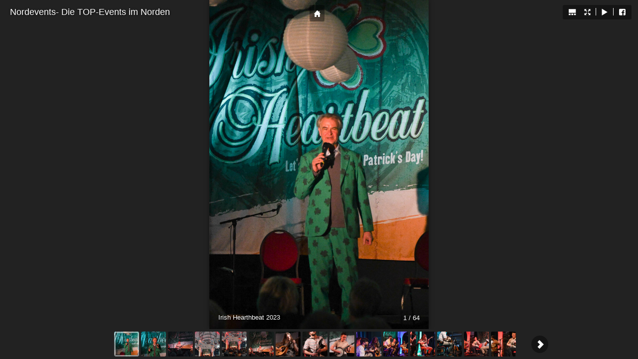

--- FILE ---
content_type: text/html
request_url: https://nordevents.net/irish2023/index.html
body_size: 694
content:
<!DOCTYPE html>


<html lang="en">
	<head>
		<title>Nordevents- Die TOP-Events im Norden</title>
		<meta charset="utf-8" />
		<meta name="description" content="" />
				<!--START OPEN GRAPH TAGS-->
		<meta property="og:description" content="" />
		<meta property="og:image" content="/images/DSC_1009.jpg" />
		<meta property="og:title" content="Nordevents- Die TOP-Events im Norden" />
		<meta property="og:type" content="website" />
		<meta property="og:url" content="/" />
		<!--END OPEN GRAPH TAGS-->
				<style type="text/css">
			body {
				margin: 0px;
							}
		</style>
	</head>
	<body>
    <!--START Maus aus-->
	<body oncontextmenu="return false">
		<!--START JUICEBOX EMBED-->
		<script src="jbcore/juicebox.js"></script>
		<script>
			new juicebox({
				backgroundColor: "rgba(34,34,34,1)",
				containerId: "juicebox-container",
				galleryHeight: "100%",
				galleryWidth: "100%"
			});
		</script>
		<div id="juicebox-container">
							<noscript>
					<h1>Nordevents- Die TOP-Events im Norden</h1>
											<p><img src="images/DSC_1009.jpg" title="" alt="Irish Hearthbeat 2023" /><br />Irish Hearthbeat 2023</p>
											<p><img src="images/DSC_1010.jpg" title="" alt="Irish Hearthbeat 2023" /><br />Irish Hearthbeat 2023</p>
											<p><img src="images/DSC_1012.jpg" title="" alt="Irish Hearthbeat 2023" /><br />Irish Hearthbeat 2023</p>
											<p><img src="images/DSC_1014.jpg" title="" alt="Irish Hearthbeat 2023" /><br />Irish Hearthbeat 2023</p>
											<p><img src="images/DSC_1015.jpg" title="" alt="Irish Hearthbeat 2023" /><br />Irish Hearthbeat 2023</p>
											<p><img src="images/DSC_1016.jpg" title="" alt="Irish Hearthbeat 2023" /><br />Irish Hearthbeat 2023</p>
											<p><img src="images/DSC_1017.jpg" title="" alt="Irish Hearthbeat 2023" /><br />Irish Hearthbeat 2023</p>
											<p><img src="images/DSC_1018.jpg" title="" alt="Irish Hearthbeat 2023" /><br />Irish Hearthbeat 2023</p>
											<p><img src="images/DSC_1019.jpg" title="" alt="Irish Hearthbeat 2023" /><br />Irish Hearthbeat 2023</p>
											<p><img src="images/DSC_1022.jpg" title="" alt="Irish Hearthbeat 2023" /><br />Irish Hearthbeat 2023</p>
											<p><img src="images/DSC_1023.jpg" title="" alt="Irish Hearthbeat 2023" /><br />Irish Hearthbeat 2023</p>
											<p><img src="images/DSC_1024.jpg" title="" alt="Irish Hearthbeat 2023" /><br />Irish Hearthbeat 2023</p>
											<p><img src="images/DSC_1025.jpg" title="" alt="Irish Hearthbeat 2023" /><br />Irish Hearthbeat 2023</p>
											<p><img src="images/DSC_1027.jpg" title="" alt="Irish Hearthbeat 2023" /><br />Irish Hearthbeat 2023</p>
											<p><img src="images/DSC_1028.jpg" title="" alt="Irish Hearthbeat 2023" /><br />Irish Hearthbeat 2023</p>
											<p><img src="images/DSC_1029.jpg" title="" alt="Irish Hearthbeat 2023" /><br />Irish Hearthbeat 2023</p>
											<p><img src="images/DSC_1032.jpg" title="" alt="Irish Hearthbeat 2023" /><br />Irish Hearthbeat 2023</p>
											<p><img src="images/DSC_1033.jpg" title="" alt="Irish Hearthbeat 2023" /><br />Irish Hearthbeat 2023</p>
											<p><img src="images/DSC_1035.jpg" title="" alt="Irish Hearthbeat 2023" /><br />Irish Hearthbeat 2023</p>
											<p><img src="images/DSC_1036.jpg" title="" alt="Irish Hearthbeat 2023" /><br />Irish Hearthbeat 2023</p>
											<p><img src="images/DSC_1037.jpg" title="" alt="Irish Hearthbeat 2023" /><br />Irish Hearthbeat 2023</p>
											<p><img src="images/DSC_1038.jpg" title="" alt="Irish Hearthbeat 2023" /><br />Irish Hearthbeat 2023</p>
											<p><img src="images/DSC_1040.jpg" title="" alt="Irish Hearthbeat 2023" /><br />Irish Hearthbeat 2023</p>
											<p><img src="images/DSC_1042.jpg" title="" alt="Irish Hearthbeat 2023" /><br />Irish Hearthbeat 2023</p>
											<p><img src="images/DSC_1043.jpg" title="" alt="Irish Hearthbeat 2023" /><br />Irish Hearthbeat 2023</p>
											<p><img src="images/DSC_1044.jpg" title="" alt="Irish Hearthbeat 2023" /><br />Irish Hearthbeat 2023</p>
											<p><img src="images/DSC_1045.jpg" title="" alt="Irish Hearthbeat 2023" /><br />Irish Hearthbeat 2023</p>
											<p><img src="images/DSC_1048.jpg" title="" alt="Irish Hearthbeat 2023" /><br />Irish Hearthbeat 2023</p>
											<p><img src="images/DSC_1054.jpg" title="" alt="Irish Hearthbeat 2023" /><br />Irish Hearthbeat 2023</p>
											<p><img src="images/DSC_1056.jpg" title="" alt="Irish Hearthbeat 2023" /><br />Irish Hearthbeat 2023</p>
											<p><img src="images/DSC_1057.jpg" title="" alt="Irish Hearthbeat 2023" /><br />Irish Hearthbeat 2023</p>
											<p><img src="images/DSC_1059.jpg" title="" alt="Irish Hearthbeat 2023" /><br />Irish Hearthbeat 2023</p>
											<p><img src="images/DSC_1061.jpg" title="" alt="Irish Hearthbeat 2023" /><br />Irish Hearthbeat 2023</p>
											<p><img src="images/DSC_1068.jpg" title="" alt="Irish Hearthbeat 2023" /><br />Irish Hearthbeat 2023</p>
											<p><img src="images/DSC_1073.jpg" title="" alt="Irish Hearthbeat 2023" /><br />Irish Hearthbeat 2023</p>
											<p><img src="images/DSC_1080.jpg" title="" alt="Irish Hearthbeat 2023" /><br />Irish Hearthbeat 2023</p>
											<p><img src="images/DSC_1083.jpg" title="" alt="Irish Hearthbeat 2023" /><br />Irish Hearthbeat 2023</p>
											<p><img src="images/DSC_1084.jpg" title="" alt="Irish Hearthbeat 2023" /><br />Irish Hearthbeat 2023</p>
											<p><img src="images/DSC_1089.jpg" title="" alt="Irish Hearthbeat 2023" /><br />Irish Hearthbeat 2023</p>
											<p><img src="images/DSC_1092.jpg" title="" alt="Irish Hearthbeat 2023" /><br />Irish Hearthbeat 2023</p>
											<p><img src="images/DSC_1093.jpg" title="" alt="Irish Hearthbeat 2023" /><br />Irish Hearthbeat 2023</p>
											<p><img src="images/DSC_1095.jpg" title="" alt="Irish Hearthbeat 2023" /><br />Irish Hearthbeat 2023</p>
											<p><img src="images/DSC_1100.jpg" title="" alt="Irish Hearthbeat 2023" /><br />Irish Hearthbeat 2023</p>
											<p><img src="images/DSC_1102.jpg" title="" alt="Irish Hearthbeat 2023" /><br />Irish Hearthbeat 2023</p>
											<p><img src="images/DSC_1105.jpg" title="" alt="Irish Hearthbeat 2023" /><br />Irish Hearthbeat 2023</p>
											<p><img src="images/DSC_1106.jpg" title="" alt="Irish Hearthbeat 2023" /><br />Irish Hearthbeat 2023</p>
											<p><img src="images/DSC_1107.jpg" title="" alt="Irish Hearthbeat 2023" /><br />Irish Hearthbeat 2023</p>
											<p><img src="images/DSC_1110.jpg" title="" alt="Irish Hearthbeat 2023" /><br />Irish Hearthbeat 2023</p>
											<p><img src="images/DSC_1112.jpg" title="" alt="Irish Hearthbeat 2023" /><br />Irish Hearthbeat 2023</p>
											<p><img src="images/DSC_1114.jpg" title="" alt="Irish Hearthbeat 2023" /><br />Irish Hearthbeat 2023</p>
											<p><img src="images/DSC_1116.jpg" title="" alt="Irish Hearthbeat 2023" /><br />Irish Hearthbeat 2023</p>
											<p><img src="images/DSC_1119.jpg" title="" alt="Irish Hearthbeat 2023" /><br />Irish Hearthbeat 2023</p>
											<p><img src="images/DSC_1122.jpg" title="" alt="Irish Hearthbeat 2023" /><br />Irish Hearthbeat 2023</p>
											<p><img src="images/DSC_1123.jpg" title="" alt="Irish Hearthbeat 2023" /><br />Irish Hearthbeat 2023</p>
											<p><img src="images/DSC_1124.jpg" title="" alt="Irish Hearthbeat 2023" /><br />Irish Hearthbeat 2023</p>
											<p><img src="images/DSC_1126.jpg" title="" alt="Irish Hearthbeat 2023" /><br />Irish Hearthbeat 2023</p>
											<p><img src="images/DSC_1129.jpg" title="" alt="Irish Hearthbeat 2023" /><br />Irish Hearthbeat 2023</p>
											<p><img src="images/DSC_1131.jpg" title="" alt="Irish Hearthbeat 2023" /><br />Irish Hearthbeat 2023</p>
											<p><img src="images/DSC_1133.jpg" title="" alt="Irish Hearthbeat 2023" /><br />Irish Hearthbeat 2023</p>
											<p><img src="images/DSC_1134.jpg" title="" alt="Irish Hearthbeat 2023" /><br />Irish Hearthbeat 2023</p>
											<p><img src="images/DSC_1135.jpg" title="" alt="Irish Hearthbeat 2023" /><br />Irish Hearthbeat 2023</p>
											<p><img src="images/DSC_1136.jpg" title="" alt="Irish Hearthbeat 2023" /><br />Irish Hearthbeat 2023</p>
											<p><img src="images/DSC_1137.jpg" title="" alt="Irish Hearthbeat 2023" /><br />Irish Hearthbeat 2023</p>
											<p><img src="images/DSC_1138.jpg" title="" alt="Irish Hearthbeat 2023" /><br />Irish Hearthbeat 2023</p>
									</noscript>
					</div>
		<!--END JUICEBOX EMBED-->
	</body>
</html>


--- FILE ---
content_type: application/xml
request_url: https://nordevents.net/irish2023/config.xml
body_size: 13517
content:
<?xml version="1.0" encoding="UTF-8"?>

<juiceboxgallery

				backButtonPosition="OVERLAY"
					thumbPadding="5"
					backButtonHAlign="CENTER"
					backButtonUseIcon="true"
					useFullscreenExpand="true"
					enableKeyboardControls="false"
					displayTime="4"
					showAutoPlayButton="true"
					maxThumbColumns="15"
					shareFacebook="true"
					thumbCornerRadius="3"
					imageTransitionTime="0.01"
					thumbWidth="50"
					buttonBarIconSize="15"
					thumbHeight="50"
					navButtonIconSize="25"
					galleryTitle="Nordevents- Die TOP-Events im Norden"
					thumbShadowBlur="0"
					thumbSelectedFrameWidth="3"
					showOpenButton="false"
		>

			<image imageURL="images/DSC_1009.jpg" thumbURL="thumbs/DSC_1009.jpg" linkURL="" linkTarget="_blank">
			<title><![CDATA[]]></title>
			<caption><![CDATA[Irish Hearthbeat 2023]]></caption>
		</image>
			<image imageURL="images/DSC_1010.jpg" thumbURL="thumbs/DSC_1010.jpg" linkURL="" linkTarget="_blank">
			<title><![CDATA[]]></title>
			<caption><![CDATA[Irish Hearthbeat 2023]]></caption>
		</image>
			<image imageURL="images/DSC_1012.jpg" thumbURL="thumbs/DSC_1012.jpg" linkURL="" linkTarget="_blank">
			<title><![CDATA[]]></title>
			<caption><![CDATA[Irish Hearthbeat 2023]]></caption>
		</image>
			<image imageURL="images/DSC_1014.jpg" thumbURL="thumbs/DSC_1014.jpg" linkURL="" linkTarget="_blank">
			<title><![CDATA[]]></title>
			<caption><![CDATA[Irish Hearthbeat 2023]]></caption>
		</image>
			<image imageURL="images/DSC_1015.jpg" thumbURL="thumbs/DSC_1015.jpg" linkURL="" linkTarget="_blank">
			<title><![CDATA[]]></title>
			<caption><![CDATA[Irish Hearthbeat 2023]]></caption>
		</image>
			<image imageURL="images/DSC_1016.jpg" thumbURL="thumbs/DSC_1016.jpg" linkURL="" linkTarget="_blank">
			<title><![CDATA[]]></title>
			<caption><![CDATA[Irish Hearthbeat 2023]]></caption>
		</image>
			<image imageURL="images/DSC_1017.jpg" thumbURL="thumbs/DSC_1017.jpg" linkURL="" linkTarget="_blank">
			<title><![CDATA[]]></title>
			<caption><![CDATA[Irish Hearthbeat 2023]]></caption>
		</image>
			<image imageURL="images/DSC_1018.jpg" thumbURL="thumbs/DSC_1018.jpg" linkURL="" linkTarget="_blank">
			<title><![CDATA[]]></title>
			<caption><![CDATA[Irish Hearthbeat 2023]]></caption>
		</image>
			<image imageURL="images/DSC_1019.jpg" thumbURL="thumbs/DSC_1019.jpg" linkURL="" linkTarget="_blank">
			<title><![CDATA[]]></title>
			<caption><![CDATA[Irish Hearthbeat 2023]]></caption>
		</image>
			<image imageURL="images/DSC_1022.jpg" thumbURL="thumbs/DSC_1022.jpg" linkURL="" linkTarget="_blank">
			<title><![CDATA[]]></title>
			<caption><![CDATA[Irish Hearthbeat 2023]]></caption>
		</image>
			<image imageURL="images/DSC_1023.jpg" thumbURL="thumbs/DSC_1023.jpg" linkURL="" linkTarget="_blank">
			<title><![CDATA[]]></title>
			<caption><![CDATA[Irish Hearthbeat 2023]]></caption>
		</image>
			<image imageURL="images/DSC_1024.jpg" thumbURL="thumbs/DSC_1024.jpg" linkURL="" linkTarget="_blank">
			<title><![CDATA[]]></title>
			<caption><![CDATA[Irish Hearthbeat 2023]]></caption>
		</image>
			<image imageURL="images/DSC_1025.jpg" thumbURL="thumbs/DSC_1025.jpg" linkURL="" linkTarget="_blank">
			<title><![CDATA[]]></title>
			<caption><![CDATA[Irish Hearthbeat 2023]]></caption>
		</image>
			<image imageURL="images/DSC_1027.jpg" thumbURL="thumbs/DSC_1027.jpg" linkURL="" linkTarget="_blank">
			<title><![CDATA[]]></title>
			<caption><![CDATA[Irish Hearthbeat 2023]]></caption>
		</image>
			<image imageURL="images/DSC_1028.jpg" thumbURL="thumbs/DSC_1028.jpg" linkURL="" linkTarget="_blank">
			<title><![CDATA[]]></title>
			<caption><![CDATA[Irish Hearthbeat 2023]]></caption>
		</image>
			<image imageURL="images/DSC_1029.jpg" thumbURL="thumbs/DSC_1029.jpg" linkURL="" linkTarget="_blank">
			<title><![CDATA[]]></title>
			<caption><![CDATA[Irish Hearthbeat 2023]]></caption>
		</image>
			<image imageURL="images/DSC_1032.jpg" thumbURL="thumbs/DSC_1032.jpg" linkURL="" linkTarget="_blank">
			<title><![CDATA[]]></title>
			<caption><![CDATA[Irish Hearthbeat 2023]]></caption>
		</image>
			<image imageURL="images/DSC_1033.jpg" thumbURL="thumbs/DSC_1033.jpg" linkURL="" linkTarget="_blank">
			<title><![CDATA[]]></title>
			<caption><![CDATA[Irish Hearthbeat 2023]]></caption>
		</image>
			<image imageURL="images/DSC_1035.jpg" thumbURL="thumbs/DSC_1035.jpg" linkURL="" linkTarget="_blank">
			<title><![CDATA[]]></title>
			<caption><![CDATA[Irish Hearthbeat 2023]]></caption>
		</image>
			<image imageURL="images/DSC_1036.jpg" thumbURL="thumbs/DSC_1036.jpg" linkURL="" linkTarget="_blank">
			<title><![CDATA[]]></title>
			<caption><![CDATA[Irish Hearthbeat 2023]]></caption>
		</image>
			<image imageURL="images/DSC_1037.jpg" thumbURL="thumbs/DSC_1037.jpg" linkURL="" linkTarget="_blank">
			<title><![CDATA[]]></title>
			<caption><![CDATA[Irish Hearthbeat 2023]]></caption>
		</image>
			<image imageURL="images/DSC_1038.jpg" thumbURL="thumbs/DSC_1038.jpg" linkURL="" linkTarget="_blank">
			<title><![CDATA[]]></title>
			<caption><![CDATA[Irish Hearthbeat 2023]]></caption>
		</image>
			<image imageURL="images/DSC_1040.jpg" thumbURL="thumbs/DSC_1040.jpg" linkURL="" linkTarget="_blank">
			<title><![CDATA[]]></title>
			<caption><![CDATA[Irish Hearthbeat 2023]]></caption>
		</image>
			<image imageURL="images/DSC_1042.jpg" thumbURL="thumbs/DSC_1042.jpg" linkURL="" linkTarget="_blank">
			<title><![CDATA[]]></title>
			<caption><![CDATA[Irish Hearthbeat 2023]]></caption>
		</image>
			<image imageURL="images/DSC_1043.jpg" thumbURL="thumbs/DSC_1043.jpg" linkURL="" linkTarget="_blank">
			<title><![CDATA[]]></title>
			<caption><![CDATA[Irish Hearthbeat 2023]]></caption>
		</image>
			<image imageURL="images/DSC_1044.jpg" thumbURL="thumbs/DSC_1044.jpg" linkURL="" linkTarget="_blank">
			<title><![CDATA[]]></title>
			<caption><![CDATA[Irish Hearthbeat 2023]]></caption>
		</image>
			<image imageURL="images/DSC_1045.jpg" thumbURL="thumbs/DSC_1045.jpg" linkURL="" linkTarget="_blank">
			<title><![CDATA[]]></title>
			<caption><![CDATA[Irish Hearthbeat 2023]]></caption>
		</image>
			<image imageURL="images/DSC_1048.jpg" thumbURL="thumbs/DSC_1048.jpg" linkURL="" linkTarget="_blank">
			<title><![CDATA[]]></title>
			<caption><![CDATA[Irish Hearthbeat 2023]]></caption>
		</image>
			<image imageURL="images/DSC_1054.jpg" thumbURL="thumbs/DSC_1054.jpg" linkURL="" linkTarget="_blank">
			<title><![CDATA[]]></title>
			<caption><![CDATA[Irish Hearthbeat 2023]]></caption>
		</image>
			<image imageURL="images/DSC_1056.jpg" thumbURL="thumbs/DSC_1056.jpg" linkURL="" linkTarget="_blank">
			<title><![CDATA[]]></title>
			<caption><![CDATA[Irish Hearthbeat 2023]]></caption>
		</image>
			<image imageURL="images/DSC_1057.jpg" thumbURL="thumbs/DSC_1057.jpg" linkURL="" linkTarget="_blank">
			<title><![CDATA[]]></title>
			<caption><![CDATA[Irish Hearthbeat 2023]]></caption>
		</image>
			<image imageURL="images/DSC_1059.jpg" thumbURL="thumbs/DSC_1059.jpg" linkURL="" linkTarget="_blank">
			<title><![CDATA[]]></title>
			<caption><![CDATA[Irish Hearthbeat 2023]]></caption>
		</image>
			<image imageURL="images/DSC_1061.jpg" thumbURL="thumbs/DSC_1061.jpg" linkURL="" linkTarget="_blank">
			<title><![CDATA[]]></title>
			<caption><![CDATA[Irish Hearthbeat 2023]]></caption>
		</image>
			<image imageURL="images/DSC_1068.jpg" thumbURL="thumbs/DSC_1068.jpg" linkURL="" linkTarget="_blank">
			<title><![CDATA[]]></title>
			<caption><![CDATA[Irish Hearthbeat 2023]]></caption>
		</image>
			<image imageURL="images/DSC_1073.jpg" thumbURL="thumbs/DSC_1073.jpg" linkURL="" linkTarget="_blank">
			<title><![CDATA[]]></title>
			<caption><![CDATA[Irish Hearthbeat 2023]]></caption>
		</image>
			<image imageURL="images/DSC_1080.jpg" thumbURL="thumbs/DSC_1080.jpg" linkURL="" linkTarget="_blank">
			<title><![CDATA[]]></title>
			<caption><![CDATA[Irish Hearthbeat 2023]]></caption>
		</image>
			<image imageURL="images/DSC_1083.jpg" thumbURL="thumbs/DSC_1083.jpg" linkURL="" linkTarget="_blank">
			<title><![CDATA[]]></title>
			<caption><![CDATA[Irish Hearthbeat 2023]]></caption>
		</image>
			<image imageURL="images/DSC_1084.jpg" thumbURL="thumbs/DSC_1084.jpg" linkURL="" linkTarget="_blank">
			<title><![CDATA[]]></title>
			<caption><![CDATA[Irish Hearthbeat 2023]]></caption>
		</image>
			<image imageURL="images/DSC_1089.jpg" thumbURL="thumbs/DSC_1089.jpg" linkURL="" linkTarget="_blank">
			<title><![CDATA[]]></title>
			<caption><![CDATA[Irish Hearthbeat 2023]]></caption>
		</image>
			<image imageURL="images/DSC_1092.jpg" thumbURL="thumbs/DSC_1092.jpg" linkURL="" linkTarget="_blank">
			<title><![CDATA[]]></title>
			<caption><![CDATA[Irish Hearthbeat 2023]]></caption>
		</image>
			<image imageURL="images/DSC_1093.jpg" thumbURL="thumbs/DSC_1093.jpg" linkURL="" linkTarget="_blank">
			<title><![CDATA[]]></title>
			<caption><![CDATA[Irish Hearthbeat 2023]]></caption>
		</image>
			<image imageURL="images/DSC_1095.jpg" thumbURL="thumbs/DSC_1095.jpg" linkURL="" linkTarget="_blank">
			<title><![CDATA[]]></title>
			<caption><![CDATA[Irish Hearthbeat 2023]]></caption>
		</image>
			<image imageURL="images/DSC_1100.jpg" thumbURL="thumbs/DSC_1100.jpg" linkURL="" linkTarget="_blank">
			<title><![CDATA[]]></title>
			<caption><![CDATA[Irish Hearthbeat 2023]]></caption>
		</image>
			<image imageURL="images/DSC_1102.jpg" thumbURL="thumbs/DSC_1102.jpg" linkURL="" linkTarget="_blank">
			<title><![CDATA[]]></title>
			<caption><![CDATA[Irish Hearthbeat 2023]]></caption>
		</image>
			<image imageURL="images/DSC_1105.jpg" thumbURL="thumbs/DSC_1105.jpg" linkURL="" linkTarget="_blank">
			<title><![CDATA[]]></title>
			<caption><![CDATA[Irish Hearthbeat 2023]]></caption>
		</image>
			<image imageURL="images/DSC_1106.jpg" thumbURL="thumbs/DSC_1106.jpg" linkURL="" linkTarget="_blank">
			<title><![CDATA[]]></title>
			<caption><![CDATA[Irish Hearthbeat 2023]]></caption>
		</image>
			<image imageURL="images/DSC_1107.jpg" thumbURL="thumbs/DSC_1107.jpg" linkURL="" linkTarget="_blank">
			<title><![CDATA[]]></title>
			<caption><![CDATA[Irish Hearthbeat 2023]]></caption>
		</image>
			<image imageURL="images/DSC_1110.jpg" thumbURL="thumbs/DSC_1110.jpg" linkURL="" linkTarget="_blank">
			<title><![CDATA[]]></title>
			<caption><![CDATA[Irish Hearthbeat 2023]]></caption>
		</image>
			<image imageURL="images/DSC_1112.jpg" thumbURL="thumbs/DSC_1112.jpg" linkURL="" linkTarget="_blank">
			<title><![CDATA[]]></title>
			<caption><![CDATA[Irish Hearthbeat 2023]]></caption>
		</image>
			<image imageURL="images/DSC_1114.jpg" thumbURL="thumbs/DSC_1114.jpg" linkURL="" linkTarget="_blank">
			<title><![CDATA[]]></title>
			<caption><![CDATA[Irish Hearthbeat 2023]]></caption>
		</image>
			<image imageURL="images/DSC_1116.jpg" thumbURL="thumbs/DSC_1116.jpg" linkURL="" linkTarget="_blank">
			<title><![CDATA[]]></title>
			<caption><![CDATA[Irish Hearthbeat 2023]]></caption>
		</image>
			<image imageURL="images/DSC_1119.jpg" thumbURL="thumbs/DSC_1119.jpg" linkURL="" linkTarget="_blank">
			<title><![CDATA[]]></title>
			<caption><![CDATA[Irish Hearthbeat 2023]]></caption>
		</image>
			<image imageURL="images/DSC_1122.jpg" thumbURL="thumbs/DSC_1122.jpg" linkURL="" linkTarget="_blank">
			<title><![CDATA[]]></title>
			<caption><![CDATA[Irish Hearthbeat 2023]]></caption>
		</image>
			<image imageURL="images/DSC_1123.jpg" thumbURL="thumbs/DSC_1123.jpg" linkURL="" linkTarget="_blank">
			<title><![CDATA[]]></title>
			<caption><![CDATA[Irish Hearthbeat 2023]]></caption>
		</image>
			<image imageURL="images/DSC_1124.jpg" thumbURL="thumbs/DSC_1124.jpg" linkURL="" linkTarget="_blank">
			<title><![CDATA[]]></title>
			<caption><![CDATA[Irish Hearthbeat 2023]]></caption>
		</image>
			<image imageURL="images/DSC_1126.jpg" thumbURL="thumbs/DSC_1126.jpg" linkURL="" linkTarget="_blank">
			<title><![CDATA[]]></title>
			<caption><![CDATA[Irish Hearthbeat 2023]]></caption>
		</image>
			<image imageURL="images/DSC_1129.jpg" thumbURL="thumbs/DSC_1129.jpg" linkURL="" linkTarget="_blank">
			<title><![CDATA[]]></title>
			<caption><![CDATA[Irish Hearthbeat 2023]]></caption>
		</image>
			<image imageURL="images/DSC_1131.jpg" thumbURL="thumbs/DSC_1131.jpg" linkURL="" linkTarget="_blank">
			<title><![CDATA[]]></title>
			<caption><![CDATA[Irish Hearthbeat 2023]]></caption>
		</image>
			<image imageURL="images/DSC_1133.jpg" thumbURL="thumbs/DSC_1133.jpg" linkURL="" linkTarget="_blank">
			<title><![CDATA[]]></title>
			<caption><![CDATA[Irish Hearthbeat 2023]]></caption>
		</image>
			<image imageURL="images/DSC_1134.jpg" thumbURL="thumbs/DSC_1134.jpg" linkURL="" linkTarget="_blank">
			<title><![CDATA[]]></title>
			<caption><![CDATA[Irish Hearthbeat 2023]]></caption>
		</image>
			<image imageURL="images/DSC_1135.jpg" thumbURL="thumbs/DSC_1135.jpg" linkURL="" linkTarget="_blank">
			<title><![CDATA[]]></title>
			<caption><![CDATA[Irish Hearthbeat 2023]]></caption>
		</image>
			<image imageURL="images/DSC_1136.jpg" thumbURL="thumbs/DSC_1136.jpg" linkURL="" linkTarget="_blank">
			<title><![CDATA[]]></title>
			<caption><![CDATA[Irish Hearthbeat 2023]]></caption>
		</image>
			<image imageURL="images/DSC_1137.jpg" thumbURL="thumbs/DSC_1137.jpg" linkURL="" linkTarget="_blank">
			<title><![CDATA[]]></title>
			<caption><![CDATA[Irish Hearthbeat 2023]]></caption>
		</image>
			<image imageURL="images/DSC_1138.jpg" thumbURL="thumbs/DSC_1138.jpg" linkURL="" linkTarget="_blank">
			<title><![CDATA[]]></title>
			<caption><![CDATA[Irish Hearthbeat 2023]]></caption>
		</image>
	
</juiceboxgallery>


--- FILE ---
content_type: text/javascript
request_url: https://nordevents.net/irish2023/jbcore/juicebox.js
body_size: 91391
content:
/**
 * Juicebox-Pro 1.4.4.1
 *
 * Copyright (c) 2015 Juicebox. All rights reserved.
 * http://www.juicebox.net
 *
 * BY USING THIS SOFTWARE, YOU AGREE TO THE JUICEBOX TERMS OF USE
 * http://www.juicebox.net/terms
 *
 * Support and Documentation: http://www.juicebox.net/support
 *
 * Build Time: 07/05/2015 04:55:28 PM
 */
eval(function(p,a,c,k,e,d){e=function(c){return(c<a?'':e(parseInt(c/a)))+((c=c%a)>35?String.fromCharCode(c+29):c.toString(36))};if(!''.replace(/^/,String)){while(c--)d[e(c)]=k[c]||e(c);k=[function(e){return d[e]}];e=function(){return'\\w+'};c=1};while(c--)if(k[c])p=p.replace(new RegExp('\\b'+e(c)+'\\b','g'),k[c]);return p}('1a 44=44?44:{};(1c(ao,an){1a al=ao.1O,bH=ao.3j,by=ao.4b;1a aj=(1c(){1a bN=1c(bY,bX){1b 3c bN.fn.3y(bY,bX,E)},bR=ao.3f,H=ao.$,E,bV=/^(?:[^#<]*(<[\\w\\W]+>)[^>]*$|#([\\w\\-]*)$)/,bI=/\\S/,J=/^\\s+/,F=/\\s+$/,I=/\\d/,B=/^<(\\w+)\\s*\\/?>(?:<\\/\\1>)?$/,bJ=/^[\\],:{}\\s]*$/,bT=/\\\\(?:["\\\\\\/IH]|u[0-9a-fA-F]{4})/g,bL=/"[^"\\\\\\n\\r]*"|1f|1i|1m|-?\\d+(?:\\.\\d*)?(?:[eE][+\\-]?\\d+)?/g,K=/(?:^|:|,)(?:\\s*\\[)+/g,z=/(8T)[ \\/]([\\w.]+)/,bO=/(IG)(?:.*2x)?[ \\/]([\\w.]+)/,bM=/(2r) ([\\w.]+)/,bP=/(ov)(?:.*? rv:([\\w.]+))?/,C=/-([a-z]|[0-9])/ig,bW=/^-ms-/,bQ=1c(bY,bX){1b(bX+"").1t()},bU=bH.3S,bS,D,e,M=g7.4v.iy,G=g7.4v.yh,A=7t.4v.3a,L=7t.4v.6x,bK=iQ.4v.7P,w=7t.4v.1I,y={};bN.fn=bN.4v={d0:bN,3y:1c(bY,bX,b3){1a b2,b0,bZ,b1;if(!bY){1b 1h}if(bY.1V){1h.1e=1h[0]=bY;1h.1j=1;1b 1h}if(bY==="3g"&&!bX&&al.3g){1h.1e=al;1h[0]=al.3g;1h.4T=bY;1h.1j=1;1b 1h}if(1x bY==="2z"){if(bY.rU(0)==="<"&&bY.rU(bY.1j-1)===">"&&bY.1j>=3){b2=[1m,bY,1m]}1g{b2=bV.49(bY)}if(b2&&(b2[1]||!bX)){if(b2[1]){bX=bX gs bN?bX[0]:bX;b1=(bX?bX.3x||bX:al);bZ=B.49(bY);if(bZ){if(bN.j3(bX)){bY=[al.3N(bZ[1])];bN.fn.1Y.2o(bY,bX,1f)}1g{bY=[b1.3N(bZ[1])]}}1g{bZ=bN.rV([b2[1]],[b1]);bY=(bZ.rS?bN.gx(bZ.j7):bZ.j7).6U}1b bN.gv(1h,bY)}1g{b0=al.9F(b2[2]);if(b0&&b0.2q){if(b0.id!==b2[2]){1b b3.4t(bY)}1h.1j=1;1h[0]=b0}1h.1e=al;1h.4T=bY;1b 1h}}1g{if(!bX||bX.89){1b(bX||b3).4t(bY)}1g{1b 1h.d0(bX).4t(bY)}}}1g{if(bN.4e(bY)){1b b3.73(bY)}}if(bY.4T!==an){1h.4T=bY.4T;1h.1e=bY.1e}1b bN.eD(bY,1h)},4T:"",89:"1.7",1j:0,5s:1c(){1b 1h.1j},mu:1c(){1b L.2o(1h,0)},3q:1c(bX){1b bX==1m?1h.mu():(bX<0?1h[1h.1j+bX]:1h[bX])},7Y:1c(bY,bX,b0){1a bZ=1h.d0();if(bN.6B(bY)){A.3E(bZ,bY)}1g{bN.gv(bZ,bY)}bZ.s2=1h;bZ.1e=1h.1e;if(bX==="4t"){bZ.4T=1h.4T+(1h.4T?" ":"")+b0}1g{if(bX){bZ.4T=1h.4T+"."+bX+"("+b0+")"}}1b bZ},1Z:1c(bY,bX){1b bN.1Z(1h,bY,bX)},73:1c(bX){bN.sk();D.7u(bX);1b 1h},eq:1c(bX){1b bX===-1?1h.6x(bX):1h.6x(bX,+bX+1)},gI:1c(){1b 1h.eq(0)},ja:1c(){1b 1h.eq(-1)},6x:1c(){1b 1h.7Y(L.3E(1h,2U),"6x",L.2o(2U).7L(","))},5I:1c(bX){1b 1h.7Y(bN.5I(1h,1c(bY,bZ){1b bX.2o(bY,bZ,bY)}))},gc:1c(){1b 1h.s2||1h.d0(1m)},3a:A,9M:[].9M,5V:[].5V};bN.fn.3y.4v=bN.fn;bN.2A=bN.fn.2A=1c(){1a b5,bZ,bX,bY,b3,b4,b2=2U[0]||{},b1=1,b0=2U.1j,b6=1i;if(1x b2==="8A"){b6=b2;b2=2U[1]||{};b1=2}if(1x b2!=="3M"&&!bN.4e(b2)){b2={}}if(b0===b1){b2=1h;--b1}1r(;b1<b0;b1++){if((b5=2U[b1])!=1m){1r(bZ in b5){bX=b2[bZ];bY=b5[bZ];if(b2===bY){3n}if(b6&&bY&&(bN.j3(bY)||(b3=bN.6B(bY)))){if(b3){b3=1i;b4=bX&&bN.6B(bX)?bX:[]}1g{b4=bX&&bN.j3(bX)?bX:{}}b2[bZ]=bN.2A(b6,b4,bY)}1g{if(bY!==an){b2[bZ]=bY}}}}}1b b2};bN.2A({IF:1c(bX){if(ao.$===bN){ao.$=H}if(bX&&ao.3f===bN){ao.3f=bR}1b bN},mZ:1i,n1:1,IE:1c(bX){if(bX){bN.n1++}1g{bN.73(1f)}},73:1c(bX){if((bX===1f&&!--bN.n1)||(bX!==1f&&!bN.mZ)){if(!al.3g){1b 1P(bN.73,1)}bN.mZ=1f;if(bX!==1f&&--bN.n1>0){1b}D.gp(al,[bN]);if(bN.fn.6C){bN(al).6C("73").9v("73")}}},sk:1c(){if(D){1b}D=bN.gr("ex gq");if(al.93==="6z"){1b 1P(bN.73,1)}if(al.3b){al.3b("Ah",e,1i);ao.3b("rI",bN.73,1i)}1g{if(al.c0){al.c0("gg",e);ao.c0("8G",bN.73);1a bX=1i;4F{bX=ao.IC==1m}4E(bY){}if(al.3U.Ag&&bX){x()}}}},4e:1c(bX){1b bN.1W(bX)==="1c"},6B:7t.6B||1c(bX){1b bN.1W(bX)==="Ae"},cR:1c(bX){1b bX&&1x bX==="3M"&&"eY"in bX},m5:1c(bX){1b bX!=1m&&I.1T(bX)&&!rm(bX)},1W:1c(bX){1b bX==1m?iQ(bX):y[M.2o(bX)]||"3M"},j3:1c(bY){if(!bY||bN.1W(bY)!=="3M"||bY.1V||bN.cR(bY)){1b 1i}4F{if(bY.d0&&!G.2o(bY,"d0")&&!G.2o(bY.d0.4v,"IB")){1b 1i}}4E(bZ){1b 1i}1a bX;1r(bX in bY){}1b bX===an||G.2o(bY,bX)},iY:1c(bY){1r(1a bX in bY){1b 1i}1b 1f},4D:1c(bX){r2 bX},rH:1c(bX){if(1x bX!=="2z"||!bX){1b 1m}bX=bN.7P(bX);if(ao.n0&&ao.n0.Ak){1b ao.n0.Ak(bX)}if(bJ.1T(bX.1L(bT,"@").1L(bL,"]").1L(K,""))){1b(3c Aj("1b "+bX))()}bN.4D("IA n0: "+bX)},rr:1c(){},ry:1c(bX){if(bX&&bI.1T(bX)){(ao.Iz||1c(bY){ao["ob"].2o(ao,bY)})(bX)}},cV:1c(bX){1b bX.1L(bW,"ms-").1L(C,bQ)},2w:1c(bY,bX){1b bY.2w&&bY.2w.1t()===bX.1t()},1Z:1c(bY,bX,b3){1a b2,b0=0,b1=bY.1j,bZ=b1===an||bN.4e(bY);if(b3){if(bZ){1r(b2 in bY){if(bX.3E(bY[b2],b3)===1i){3d}}}1g{1r(;b0<b1;){if(bX.3E(bY[b0++],b3)===1i){3d}}}}1g{if(bZ){1r(b2 in bY){if(bX.2o(bY[b2],b2,bY[b2])===1i){3d}}}1g{1r(;b0<b1;){if(bX.2o(bY[b0],b0,bY[b0++])===1i){3d}}}}1b bY},7P:bK?1c(bX){1b bX==1m?"":bK.2o(bX)}:1c(bX){1b bX==1m?"":bX.iy().1L(J,"").1L(F,"")},eD:1c(bY,bX){1a b0=bX||[];if(bY!=1m){1a bZ=bN.1W(bY);if(bY.1j==1m||bZ==="2z"||bZ==="1c"||bZ==="Iy"||bN.cR(bY)){A.2o(b0,bY)}1g{bN.gv(b0,bY)}}1b b0},8k:1c(bY,bX,bZ){1a b0;if(bX){if(w){1b w.2o(bX,bY,bZ)}b0=bX.1j;bZ=bZ?bZ<0?2R.5Z(0,b0+bZ):bZ:0;1r(;bZ<b0;bZ++){if(bZ in bX&&bX[bZ]===bY){1b bZ}}}1b-1},gv:1c(bZ,bX){1a b1=bZ.1j,b0=0;if(1x bX.1j==="56"){1r(1a bY=bX.1j;b0<bY;b0++){bZ[b1++]=bX[b0]}}1g{3X(bX[b0]!==an){bZ[b1++]=bX[b0++]}}bZ.1j=b1;1b bZ},cS:1c(bY,bX,b3){1a b2=[],b1;b3=!!b3;1r(1a bZ=0,b0=bY.1j;bZ<b0;bZ++){b1=!!bX(bY[bZ],bZ);if(b3!==b1){b2.3a(bY[bZ])}}1b b2},5I:1c(b4,b3,b2){1a b1,b5,b0=[],bY=0,bX=b4.1j,bZ=b4 gs bN||bX!==an&&1x bX==="56"&&((bX>0&&b4[0]&&b4[bX-1])||bX===0||bN.6B(b4));if(bZ){1r(;bY<bX;bY++){b1=b3(b4[bY],bY,b2);if(b1!=1m){b0[b0.1j]=b1}}}1g{1r(b5 in b4){b1=b3(b4[b5],b5,b2);if(b1!=1m){b0[b0.1j]=b1}}}1b b0.iW.3E([],b0)},59:1,mp:1c(b5,b4,b3,b2,b1,b0){1a bZ=b5.1j;if(1x b4==="3M"){1r(1a bX in b4){bN.mp(b5,bX,b4[bX],b2,b1,b3)}1b b5}if(b3!==an){b2=!b0&&b2&&bN.4e(b3);1r(1a bY=0;bY<bZ;bY++){b1(b5[bY],b4,b2?b3.2o(b5[bY],bY,b1(b5[bY],b4)):b3,b0)}1b b5}1b bZ?b1(b5[0],b4):an},6Z:1c(){1b(3c s6()).zv()},Ai:1c(bY){bY=bY.1Q();1a bX=z.49(bY)||bO.49(bY)||bM.49(bY)||bY.1I("Ix")<0&&bP.49(bY)||[];1b{1F:bX[1]||"",2x:bX[2]||"0"}},sB:1c(){1c bX(b1,b0){1b 3c bX.fn.3y(b1,b0)}bN.2A(1f,bX,1h);bX.Iw=1h;bX.fn=bX.4v=1h();bX.fn.d0=bX;bX.sB=1h.sB;bX.fn.3y=1c bY(b1,b0){if(b0&&b0 gs bN&&!(b0 gs bX)){b0=bX(b0)}1b bN.fn.3y.2o(1h,b1,b0,bZ)};bX.fn.3y.4v=bX.fn;1a bZ=bX(al);1b bX},1F:{}});bN.1Z("Iv Iu iQ Aj 7t s6 9S g7".2i(" "),1c(bY,bX){y["[3M "+bX+"]"]=bX.1Q()});bS=bN.Ai(bU);if(bS.1F){bN.1F[bS.1F]=1f;bN.1F.2x=bS.2x}if(bN.1F.8T){bN.1F.It=1f}if(bI.1T("\\sA")){J=/^[\\s\\sA]+/;F=/[\\s\\sA]+$/}E=bN(al);if(al.3b){e=1c(){al.7W("Ah",e,1i);bN.73()}}1g{if(al.c0){e=1c(){if(al.93==="6z"){al.sf("gg",e);bN.73()}}}}1c x(){if(bN.mZ){1b}4F{al.3U.Ag("1w")}4E(bX){1P(x,1);1b}bN.73()}if(1x mY==="1c"&&mY.Af&&mY.Af.3f){mY("89",[],1c(){1b bN})}1b bN})();1a a8={};1c ag(w){1a e=a8[w]={},x,y;w=w.2i(/\\s+/);1r(x=0,y=w.1j;x<y;x++){e[w[x]]=1f}1b e}aj.gr=1c(C){C=C?(a8[C]||ag(C)):{};1a B=[],D=[],x,y,w,z,A,F=1c(G){1a H,K,J,I,L;1r(H=0,K=G.1j;H<K;H++){J=G[H];I=aj.1W(J);if(I==="Ae"){F(J)}1g{if(I==="1c"){if(!C.gC||!E.my(J)){B.3a(J)}}}}},e=1c(H,G){G=G||[];x=!C.gq||[H,G];y=1f;A=w||0;w=0;z=B.1j;1r(;B&&A<z;A++){if(B[A].3E(H,G)===1i&&C.Is){x=1f;3d}}y=1i;if(B){if(!C.ex){if(D&&D.1j){x=D.b8();E.gp(x[0],x[1])}}1g{if(x===1f){E.jh()}1g{B=[]}}}},E={7u:1c(){if(B){1a G=B.1j;F(2U);if(y){z=B.1j}1g{if(x&&x!==1f){w=G;e(x[0],x[1])}}}1b 1h},4C:1c(){if(B){1a G=2U,I=0,J=G.1j;1r(;I<J;I++){1r(1a H=0;H<B.1j;H++){if(G[I]===B[H]){if(y){if(H<=z){z--;if(H<=A){A--}}}B.5V(H--,1);if(C.gC){3d}}}}}1b 1h},my:1c(G){if(B){1a H=0,I=B.1j;1r(;H<I;H++){if(G===B[H]){1b 1f}}}1b 1i},gy:1c(){B=[];1b 1h},jh:1c(){B=D=x=an;1b 1h},6u:1c(){1b!B},ss:1c(){D=an;if(!x||x===1f){E.jh()}1b 1h},Ir:1c(){1b!D},gp:1c(H,G){if(D){if(y){if(!C.ex){D.3a([H,G])}}1g{if(!(C.ex&&x)){e(H,G)}}}1b 1h},sr:1c(){E.gp(1h,2U);1b 1h},sy:1c(){1b!!x}};1b E};1a a7=[].6x;aj.2A({rG:1c(z){1a y=aj.gr("ex gq"),x=aj.gr("ex gq"),w=aj.gr("gq"),e="Iq",B={sx:y,sw:x,su:w},D={gm:y.7u,gl:x.7u,mx:w.7u,iT:1c(){1b e},Ip:y.sy,Io:x.sy,rE:1c(F,E,G){C.gm(F).gl(E).mx(G);1b 1h},yV:1c(){1b C.gm.3E(C,2U).gl.3E(C,2U)},In:1c(G,F,E){1b aj.rG(1c(H){aj.1Z({gm:[G,"sx"],gl:[F,"sw"],mx:[E,"su"]},1c(J,I){1a M=I[0],L=I[1],K;if(aj.4e(M)){C[J](1c(){K=M.3E(1h,2U);if(K&&aj.4e(K.gn)){K.gn().rE(H.sx,H.sw,H.su)}1g{H[L+"mf"](1h===C?H:1h,[K])}})}1g{C[J](H[L])}})}).gn()},gn:1c(F){if(F==1m){F=D}1g{1r(1a E in D){F[E]=D[E]}}1b F}},C=D.gn({}),A;1r(A in B){C[A]=B[A].sr;C[A+"mf"]=B[A].gp}C.gm(1c(){e="Im"},x.jh,w.ss).gl(1c(){e="Il"},y.jh,w.ss);if(z){z.2o(C,C)}1b C}});aj.2I=(1c(){1a M=al.3N("1A"),bI=al.3U,z,bJ,G,x,F,A,D,w,E,H,C,L,J,y,B,I,bK;M.b9("4x","t");M.69="   <3I/><3s></3s><a 2J=\'/a\' 1s=\'1B:g1;mc:1w;1N:.55;\'>a</a><5l 1W=\'gw\'/><2p></2p>";z=M.3V("*");bJ=M.3V("a")[0];if(!z||!z.1j||!bJ){1b{}}G=al.3N("6Y");x=G.5u(al.3N("gz"));F=M.3V("5l")[0];D={rQ:(M.43.1V===3),71:!M.3V("71").1j,zn:!!M.3V("3I").1j,1s:/1B/.1T(bJ.5m("1s")),zY:(bJ.5m("2J")==="/a"),1N:/^0.55/.1T(bJ.1s.1N),j4:!!bJ.1s.j4,zl:!!M.3V("2p").1j,zW:(F.48==="on"),zX:x.6T,A6:M.4x!=="t",mV:!!al.3N("rA").mV,Ik:1f,Ij:1f,Ii:1i,j5:1f,Ad:1f,rp:1i,rk:1i,rK:1f};F.7v=1f;D.Ih=F.mX(1f).7v;G.6u=1f;D.A3=!x.6u;4F{61 M.1T}4E(K){D.j5=1i}if(!M.3b&&M.c0&&M.Ac){M.c0("nO",1c(){D.Ad=1i});M.mX(1f).Ac("nO")}F=al.3N("5l");F.48="t";F.b9("1W","ez");D.A2=F.48==="t";F.b9("7v","7v");M.5u(F);w=al.mt();w.5u(M.mr);D.rT=w.mX(1f).mX(1f).mr.7v;M.69="";M.1s.1q=M.1s.yL="g1";E=al.3V("3g")[0];C=al.3N(E?"1A":"3g");L={rM:"3R",1q:0,1n:0,3k:0,4j:0,4G:"2y"};if(E){aj.2A(L,{1v:"4p",1w:"-Ab",1B:"-Ab"})}1r(I in L){C.1s[I]=L[I]}C.5u(M);H=E||bI;H.94(C,H.43);D.zh=F.7v;D.ga=M.cN===2;if("iX"in M.1s){M.1s.2s="fL";M.1s.iX=1;D.rp=(M.cN===2);M.1s.2s="";M.69="<1A 1s=\'1q:Ig;\'></1A>";D.rk=(M.cN!==2)}M.69="<3s><tr><td 1s=\'3h:0;3k:0;2s:2y\'></td><td>t</td></tr></3s>";J=M.3V("td");bK=(J[0].mn===0);J[0].1s.2s="";J[1].1s.2s="2y";D.zg=bK&&(J[0].mn===0);M.69="";if(al.9X&&al.9X.9R){A=al.3N("1A");A.1s.1q="0";A.1s.es="0";M.5u(A);D.rK=(1u((al.9X.9R(A,1m)||{es:0}).es,10)||0)===0}if(M.c0){1r(I in{mH:1,zD:1,sb:1}){B="on"+I;bK=(B in M);if(!bK){M.b9(B,"1b;");bK=(1x M[B]==="1c")}D[I+"Ie"]=bK}}aj(1c(){1a bR,bT,bU,bS,bM,bN,bL=1,bQ="1v:4p;1B:0;1w:0;1q:g1;1n:g1;4j:0;",bP="rM:3R;3k:0;",e="1s=\'"+bQ+"3k:uR lg #Ic;3h:0;\'",bO="<1A "+e+"><1A></1A></1A><3s "+e+" A0=\'0\' A1=\'0\'><tr><td></td></tr></3s>";E=al.3V("3g")[0];if(!E){1b}bR=al.3N("1A");bR.1s.mW=bP+"1q:0;1n:0;1v:iu;1B:0;4j-1B:"+bL+"px";E.94(bR,E.43);C=al.3N("1A");C.1s.mW=bQ+bP;C.69=bO;bR.5u(C);bT=C.43;bU=bT.43;bM=bT.8m.43.43;bN={yA:(bU.91!==5),yz:(bM.91===5)};bU.1s.1v="hk";bU.1s.1B="lk";bN.rg=(bU.91===20||bU.91===15);bU.1s.1v=bU.1s.1B="";bT.1s.3z="3R";bT.1s.1v="7m";bN.yy=(bU.91===-5);bN.yx=(E.91!==bL);E.7V(bR);C=bR=1m;aj.2A(D,bN)});C.69="";H.7V(C);C=w=G=x=E=A=M=F=1m;1b D})();aj.ga=aj.2I.ga;1a a5=/^(?:\\{.*\\}|\\[.*\\])$/,aI=/([A-Z])/g;aj.2A({as:{},Aa:0,4S:"3f"+(aj.fn.89+2R.pM()).1L(/\\D/g,""),rO:{rZ:1f,3M:"Ib:Ia-I9-I8-I7-I6",I5:1f},rW:1c(e){e=e.1V?aj.as[e[aj.4S]]:e[aj.4S];1b!!e&&!ad(e)},1J:1c(H,F,E,D){if(!aj.jd(H)){1b}1a B,y,C,G=aj.4S,A=1x F==="2z",I=H.1V,w=I?aj.as:H,x=I?H[aj.4S]:H[aj.4S]&&aj.4S,z=F==="6f";if((!x||!w[x]||(!z&&!D&&!w[x].1J))&&A&&E===an){1b}if(!x){if(I){H[aj.4S]=x=++aj.Aa}1g{x=aj.4S}}if(!w[x]){w[x]={};if(!I){w[x].A8=aj.rr}}if(1x F==="3M"||1x F==="1c"){if(D){w[x]=aj.2A(w[x],F)}1g{w[x].1J=aj.2A(w[x].1J,F)}}B=y=w[x];if(!D){if(!y.1J){y.1J={}}y=y.1J}if(E!==an){y[aj.cV(F)]=E}if(z&&!y[F]){1b B.6f}if(A){C=y[F];if(C==1m){C=y[aj.cV(F)]}}1g{C=y}1b C},92:1c(D,B,A){if(!aj.jd(D)){1b}1a z,y,x,C=aj.4S,E=D.1V,e=E?aj.as:D,w=E?D[aj.4S]:aj.4S;if(!e[w]){1b}if(B){z=A?e[w]:e[w].1J;if(z){if(aj.6B(B)){B=B}1g{if(B in z){B=[B]}1g{B=aj.cV(B);if(B in z){B=[B]}1g{B=B.2i(" ")}}}1r(y=0,x=B.1j;y<x;y++){61 z[B[y]]}if(!(A?ad:aj.iY)(z)){1b}}}if(!A){61 e[w].1J;if(!ad(e[w])){1b}}if(aj.2I.j5||!e.eY){61 e[w]}1g{e[w]=1m}if(E){if(aj.2I.j5){61 D[aj.4S]}1g{if(D.ey){D.ey(aj.4S)}1g{D[aj.4S]=1m}}}},3e:1c(w,e,x){1b aj.1J(w,e,x,1f)},jd:1c(w){if(w.2w){1a e=aj.rO[w.2w.1Q()];if(e){1b!(e===1f||w.5m("I4")!==e)}}1b 1f}});aj.fn.2A({1J:1c(w,C){1a B,e,y,A=1m;if(1x w==="2u"){if(1h.1j){A=aj.1J(1h[0]);if(1h[0].1V===1&&!aj.3e(1h[0],"A9")){e=1h[0].lC;1r(1a z=0,x=e.1j;z<x;z++){y=e[z].eo;if(y.1I("1J-")===0){y=aj.cV(y.7R(5));bk(1h[0],y,A[y])}}aj.3e(1h[0],"A9",1f)}}1b A}1g{if(1x w==="3M"){1b 1h.1Z(1c(){aj.1J(1h,w)})}}B=w.2i(".");B[1]=B[1]?"."+B[1]:"";if(C===an){A=1h.mL("zV"+B[1]+"!",[B[0]]);if(A===an&&1h.1j){A=aj.1J(1h[0],w);A=bk(1h[0],w,A)}1b A===an&&B[1]?1h.1J(B[0]):A}1g{1b 1h.1Z(1c(){1a D=aj(1h),E=[B[0],C];D.mL("zU"+B[1]+"!",E);aj.1J(1h,w,C);D.mL("zT"+B[1]+"!",E)})}},92:1c(e){1b 1h.1Z(1c(){aj.92(1h,e)})}});1c bk(x,w,A){if(A===an&&x.1V===1){1a z="1J-"+w.1L(aI,"-$1").1Q();A=x.5m(z);if(1x A==="2z"){4F{A=A==="1f"?1f:A==="1i"?1i:A==="1m"?1m:aj.m5(A)?2Y(A):a5.1T(A)?aj.rH(A):A}4E(y){}aj.1J(x,w,A)}1g{A=an}}1b A}1c ad(w){1r(1a e in w){if(e==="1J"&&aj.iY(w[e])){3n}if(e!=="A8"){1b 1i}}1b 1f}1c bv(y,e,B){1a A=e+"A7",x=e+"3P",w=e+"gA",z=aj.3e(y,A);if(z&&(B==="3P"||!aj.3e(y,x))&&(B==="gA"||!aj.3e(y,w))){1P(1c(){if(!aj.3e(y,x)&&!aj.3e(y,w)){aj.92(y,A,1f);z.sr()}},0)}}aj.2A({yK:1c(w,e){if(w){e=(e||"fx")+"gA";aj.3e(w,e,(aj.3e(w,e)||0)+1)}},rn:1c(w,e,z){if(w!==1f){z=e;e=w;w=1i}if(e){z=z||"fx";1a y=z+"gA",x=w?0:((aj.3e(e,y)||1)-1);if(x){aj.3e(e,y,x)}1g{aj.92(e,y,1f);bv(e,z,"gA")}}},3P:1c(w,e,y){1a x;if(w){e=(e||"fx")+"3P";x=aj.3e(w,e);if(y){if(!x||aj.6B(y)){x=aj.3e(w,e,aj.eD(y))}1g{x.3a(y)}}1b x||[]}},er:1c(x,w){w=w||"fx";1a z=aj.3P(x,w),y=z.b8(),e={};if(y==="sq"){y=z.b8()}if(y){if(w==="fx"){z.b7("sq")}aj.3e(x,w+".mb",e);y.2o(x,1c(){aj.er(x,w)},e)}if(!z.1j){aj.92(x,w+"3P "+w+".mb",1f);bv(x,w,"3P")}}});aj.fn.2A({3P:1c(e,w){if(1x e!=="2z"){w=e;e="fx"}if(w===an){1b aj.3P(1h[0],e)}1b 1h.1Z(1c(){1a x=aj.3P(1h,e,w);if(e==="fx"&&x[0]!=="sq"){aj.er(1h,e)}})},er:1c(e){1b 1h.1Z(1c(){aj.er(1h,e)})},3T:1c(x,w){x=aj.fx?aj.fx.iS[x]||x:x;w=w||"fx";1b 1h.3P(w,1c(y,e){1a z=1P(y,x);e.2E=1c(){4r(z)}})},I3:1c(e){1b 1h.3P(e||"fx",[])}});1a a4=/[\\n\\t\\r]/g,ar=/\\s+/,ba=/\\r/g,f=/^(?:2c|5l)$/i,Q=/^(?:2c|5l|3M|6Y|fk)$/i,j=/^a(?:I2)?$/i,ay=/^(?:I1|2Z|8P|7v|I0|A7|6u|3R|HZ|rY|6D|nS|HY|HX|6T)$/i,S=aj.2I.A6,br,be,aM;aj.fn.2A({1Y:1c(w,e){1b aj.mp(1h,w,e,1f,aj.1Y)},jg:1c(e){1b 1h.1Z(1c(){aj.jg(1h,e)})},5J:1c(y){1a e,z,x,A,B,C,w;if(aj.4e(y)){1b 1h.1Z(1c(D){aj(1h).5J(y.2o(1h,D,1h.4x))})}if(y&&1x y==="2z"){e=y.2i(ar);1r(z=0,x=1h.1j;z<x;z++){A=1h[z];if(A.1V===1){if(!A.4x&&e.1j===1){A.4x=y}1g{B=" "+A.4x+" ";1r(C=0,w=e.1j;C<w;C++){if(!~B.1I(" "+e[C]+" ")){B+=e[C]+" "}}A.4x=aj.7P(B)}}}}1b 1h},6E:1c(y){1a e,z,x,B,A,C,w;if(aj.4e(y)){1b 1h.1Z(1c(D){aj(1h).6E(y.2o(1h,D,1h.4x))})}if((y&&1x y==="2z")||y===an){e=(y||"").2i(ar);1r(z=0,x=1h.1j;z<x;z++){B=1h[z];if(B.1V===1&&B.4x){if(y){A=(" "+B.4x+" ").1L(a4," ");1r(C=0,w=e.1j;C<w;C++){A=A.1L(" "+e[C]+" "," ")}B.4x=aj.7P(A)}1g{B.4x=""}}}}1b 1h},jp:1c(e,y){1a x=1x e,w=1x y==="8A";if(aj.4e(e)){1b 1h.1Z(1c(z){aj(1h).jp(e.2o(1h,z,1h.4x,y),y)})}1b 1h.1Z(1c(){if(x==="2z"){1a z,B=0,A=aj(1h),C=y,D=e.2i(ar);3X((z=D[B++])){C=w?C:!A.A4(z);A[C?"5J":"6E"](z)}}1g{if(x==="2u"||x==="8A"){if(1h.4x){aj.3e(1h,"A5",1h.4x)}1h.4x=1h.4x||e===1i?"":aj.3e(1h,"A5")||""}}})},A4:1c(x){1a e=" "+x+" ",y=0,w=1h.1j;1r(;y<w;y++){if(1h[y].1V===1&&(" "+1h[y].4x+" ").1L(a4," ").1I(e)>-1){1b 1f}}1b 1i},6W:1c(z){1a y,e,x,w=1h[0];if(!2U.1j){if(w){y=aj.c1[w.2w.1Q()]||aj.c1[w.1W];if(y&&"3q"in y&&(e=y.3q(w,"48"))!==an){1b e}e=w.48;1b 1x e==="2z"?e.1L(ba,""):e==1m?"":e}1b an}x=aj.4e(z);1b 1h.1Z(1c(B){1a A=aj(1h),C;if(1h.1V!==1){1b}if(x){C=z.2o(1h,B,A.6W())}1g{C=z}if(C==1m){C=""}1g{if(1x C==="56"){C+=""}1g{if(aj.6B(C)){C=aj.5I(C,1c(D){1b D==1m?"":D+""})}}}y=aj.c1[1h.2w.1Q()]||aj.c1[1h.1W];if(!y||!("3O"in y)||y.3O(1h,C,"48")===an){1h.48=C}})}});aj.2A({c1:{gz:{3q:1c(w){1a e=w.lC.48;1b!e||e.so?w.48:w.2j}},6Y:{3q:1c(B){1a z,e,A,x,y=B.jc,C=[],D=B.7Q,w=B.1W==="6Y-zI";if(y<0){1b 1m}e=w?y:0;A=w?y+1:D.1j;1r(;e<A;e++){x=D[e];if(x.6T&&(aj.2I.A3?!x.6u:x.5m("6u")===1m)&&(!x.2q.6u||!aj.2w(x.2q,"zp"))){z=aj(x).6W();if(w){1b z}C.3a(z)}}if(w&&!C.1j&&D.1j){1b aj(D[y]).6W()}1b C},3O:1c(w,e){1a x=aj.eD(e);aj(w).4t("gz").1Z(1c(){1h.6T=aj.8k(aj(1h).6W(),x)>=0});if(!x.1j){w.jc=-1}1b x}}},mJ:{6W:1f,1o:1f,2t:1f,2j:1f,1J:1f,1q:1f,1n:1f,5B:1f},1Y:1c(y,x,D,C){1a B,w,A,z=y.1V;if(!y||z===3||z===8||z===2){1b an}if(C&&x in aj.mJ){1b aj(y)[x](D)}if(!("5m"in y)){1b aj.4w(y,x,D)}A=z!==1||!aj.s3(y);if(A){x=x.1Q();w=aj.97[x]||(ay.1T(x)?be:br)}if(D!==an){if(D===1m){aj.jg(y,x);1b an}1g{if(w&&"3O"in w&&A&&(B=w.3O(y,D,x))!==an){1b B}1g{y.b9(x,""+D);1b D}}}1g{if(w&&"3q"in w&&A&&(B=w.3q(y,x))!==1m){1b B}1g{B=y.5m(x);1b B===1m?an:B}}},jg:1c(x,e){1a B,A,y,w,z=0;if(x.1V===1){A=(e||"").2i(ar);w=A.1j;1r(;z<w;z++){y=A[z].1Q();B=aj.je[y]||y;aj.1Y(x,y,"");x.ey(S?y:B);if(ay.1T(y)&&B in x){x[B]=1i}}}},97:{1W:{3O:1c(w,e){if(f.1T(w.2w)&&w.2q){aj.4D("1W 9W xn\'t be wV")}1g{if(!aj.2I.A2&&e==="ez"&&aj.2w(w,"5l")){1a x=w.48;w.b9("1W",e);if(x){w.48=x}1b e}}}},48:{3q:1c(w,e){if(br&&aj.2w(w,"2c")){1b br.3q(w,e)}1b e in w?w.48:1m},3O:1c(w,e,x){if(br&&aj.2w(w,"2c")){1b br.3O(w,e,x)}w.48=e}}},je:{hP:"sp",nS:"HW","1r":"zz","1X":"4x",HV:"HU",A1:"HT",A0:"HS",HR:"HQ",HP:"HO",HN:"HM",HL:"yD",zZ:"HK"},4w:1c(x,w,B){1a A,e,z,y=x.1V;if(!x||y===3||y===8||y===2){1b an}z=y!==1||!aj.s3(x);if(z){w=aj.je[w]||w;e=aj.jf[w]}if(B!==an){if(e&&"3O"in e&&(A=e.3O(x,B,w))!==an){1b A}1g{1b(x[w]=B)}}1g{if(e&&"3q"in e&&(A=e.3q(x,w))!==1m){1b A}1g{1b x[w]}}},jf:{sp:{3q:1c(w){1a e=w.cY("hP");1b e&&e.so?1u(e.48,10):Q.1T(w.2w)||j.1T(w.2w)&&w.2J?0:an}}}});aj.97.hP=aj.jf.sp;be={3q:1c(w,e){1a y,x=aj.4w(w,e);1b x===1f||1x x!=="8A"&&(y=w.cY(e))&&y.cM!==1i?e.1Q():an},3O:1c(w,e,y){1a x;if(e===1i){aj.jg(w,y)}1g{x=aj.je[y]||y;if(x in w){w[x]=1f}w.b9(y,y.1Q())}1b y}};if(!S){aM={eo:1f,id:1f};br=aj.c1.2c={3q:1c(w,e){1a x;x=w.cY(e);1b x&&(aM[e]?x.cM!=="":x.so)?x.cM:an},3O:1c(w,e,y){1a x=w.cY(y);if(!x){x=al.HJ(y);w.HI(x)}1b(x.cM=e+"")}};aj.97.hP.3O=br.3O;aj.1Z(["1q","1n"],1c(e,w){aj.97[w]=aj.2A(aj.97[w],{3O:1c(y,x){if(x===""){y.b9(w,"2h");1b x}}})});aj.97.zZ={3q:br.3q,3O:1c(w,e,x){if(e===""){e="1i"}br.3O(w,e,x)}}}if(!aj.2I.zY){aj.1Z(["2J","66","1q","1n"],1c(e,w){aj.97[w]=aj.2A(aj.97[w],{3q:1c(y){1a x=y.5m(w,2);1b x===1m?an:x}})})}if(!aj.2I.1s){aj.97.1s={3q:1c(e){1b e.1s.mW.1Q()||an},3O:1c(w,e){1b(w.1s.mW=""+e)}}}if(!aj.2I.zX){aj.jf.6T=aj.2A(aj.jf.6T,{3q:1c(w){1a e=w.2q;if(e){e.jc;if(e.2q){e.2q.jc}}1b 1m}})}if(!aj.2I.mV){aj.je.mV="HH"}if(!aj.2I.zW){aj.1Z(["ez","gw"],1c(){aj.c1[1h]={3q:1c(e){1b e.5m("48")===1m?"on":e.48}}})}aj.1Z(["ez","gw"],1c(){aj.c1[1h]=aj.2A(aj.c1[1h],{3O:1c(w,e){if(aj.6B(e)){1b(w.7v=aj.8k(aj(w).6W(),e)>=0)}}})});1a a3=/^([^\\.]*)?(?:\\.(.+))?$/,W=/\\HG(\\.\\S+)?/,a2=/^8f/,bs=/^(?:HF|zC)|3F/,ae=/^(\\w*)(?:#([\\w\\-]+))?(?:\\.([\\w\\-]+))?$/,ah=1c(w){1a e=ae.49(w);if(e){e[1]=(e[1]||"").1Q();e[3]=e[3]&&3c 9S("(?:^|\\\\s)"+e[3]+"(?:\\\\s|$)")}1b e},i=1c(w,e){1b((!e[1]||w.2w.1Q()===e[1])&&(!e[2]||w.id===e[2])&&(!e[3]||e[3].1T(w.4x)))},bG=1c(e){1b aj.3i.95.9s?e:e.1L(W,"il$1 mK$1")};aj.3i={7u:1c(I,G,F,D,B){1a z,A,L,K,J,E,e,H,w,y,x,C;if(I.1V===3||I.1V===8||!G||!F||!(z=aj.3e(I))){1b}if(F.cZ){w=F;F=w.cZ}if(!F.59){F.59=aj.59++}L=z.6f;if(!L){z.6f=L={}}A=z.6g;if(!A){z.6g=A=1c(M){1b 1x aj!=="2u"&&(!M||aj.3i.sn!==M.1W)?aj.3i.sg.3E(A.3r,2U):an};A.3r=I}G=bG(G).2i(" ");1r(K=0;K<G.1j;K++){J=a3.49(G[K])||[];E=J[1];e=(J[2]||"").2i(".").9M();C=aj.3i.95[E]||{};E=(B?C.gJ:C.mO)||E;C=aj.3i.95[E]||{};H=aj.2A({1W:E,sc:J[1],1J:D,cZ:F,59:F.59,4T:B,7Z:e.7L(".")},w);if(B){H.mT=ah(B);if(!H.mT&&aj.4H.2N.eF.1T(B)){H.zQ=1f}}x=L[E];if(!x){x=L[E]=[];x.mU=0;if(!C.mS||C.mS.2o(I,D,e,A)===1i){if(I.3b){I.3b(E,A,1i)}1g{if(I.c0){I.c0("on"+E,A)}}}}if(C.7u){C.7u.2o(I,H);if(!H.cZ.59){H.cZ.59=F.59}}if(B){x.5V(x.mU++,0,H)}1g{x.3a(H)}aj.3i.gh[E]=1f}I=1m},gh:{},4C:1c(I,G,E,D){1a B=aj.rW(I)&&aj.3e(I),K,L,F,x,y,z,J,C,A,w,H;if(!B||!(J=B.6f)){1b}G=bG(G||"").2i(" ");1r(K=0;K<G.1j;K++){L=a3.49(G[K])||[];F=L[1];x=L[2];if(!F){x=x?"."+x:"";1r(z in J){aj.3i.4C(I,z+x,E,D)}1b}C=aj.3i.95[F]||{};F=(D?C.gJ:C.mO)||F;w=J[F]||[];y=w.1j;x=x?3c 9S("(^|\\\\.)"+x.2i(".").9M().7L("\\\\.(?:.*\\\\.)?")+"(\\\\.|$)"):1m;if(E||x||D||C.4C){1r(z=0;z<w.1j;z++){H=w[z];if(!E||E.59===H.59){if(!x||x.1T(H.7Z)){if(!D||D===H.4T||D==="**"&&H.4T){w.5V(z--,1);if(H.4T){w.mU--}if(C.4C){C.4C.2o(I,H)}}}}}}1g{w.1j=0}if(w.1j===0&&y!==w.1j){if(!C.si||C.si.2o(I,x)===1i){aj.rN(I,F,B.6g)}61 J[F]}}if(aj.iY(J)){A=B.6g;if(A){A.3r=1m}aj.92(I,["6f","6g"],1f)}},zS:{zV:1f,zU:1f,zT:1f},6C:1c(J,I,H,G){if(H&&(H.1V===3||H.1V===8)){1b}1a E=J.1W||J,y=[],w,x,C,K,A,z,F,D,B,L;if(E.1I("!")>=0){E=E.6x(0,-1);x=1f}if(E.1I(".")>=0){y=E.2i(".");E=y.b8();y.9M()}if((!H||aj.3i.zS[E])&&!aj.3i.gh[E]){1b}J=1x J==="3M"?J[aj.4S]?J:3c aj.cP(E,J):3c aj.cP(E);J.1W=E;J.HE=1f;J.zR=x;J.7Z=y.7L(".");J.sm=J.7Z?3c 9S("(^|\\\\.)"+y.7L("\\\\.(?:.*\\\\.)?")+"(\\\\.|$)"):1m;z=E.1I(":")<0?"on"+E:"";if(G||!H){J.2O()}if(!H){w=aj.as;1r(C in w){if(w[C].6f&&w[C].6f[E]){aj.3i.6C(J,I,w[C].6g.3r,1f)}}1b}J.8S=an;if(!J.3w){J.3w=H}I=I!=1m?aj.eD(I):[];I.b7(J);F=aj.3i.95[E]||{};if(F.6C&&F.6C.3E(H,I)===1i){1b}B=[[H,F.mO||E]];if(!G&&!F.sj&&!aj.cR(H)){L=F.gJ||E;A=1m;1r(K=H.2q;K;K=K.2q){B.3a([K,L]);A=K}if(A&&A===H.3x){B.3a([A.9X||A.ys||ao,L])}}1r(C=0;C<B.1j;C++){K=B[C][0];J.1W=B[C][1];D=(aj.3e(K,"6f")||{})[J.1W]&&aj.3e(K,"6g");if(D){D.3E(K,I)}D=z&&K[z];if(D&&aj.jd(K)){D.3E(K,I)}if(J.mP()){3d}}J.1W=E;if(!J.mQ()){if((!F.9Z||F.9Z.3E(H.3x,I)===1i)&&!(E==="3F"&&aj.2w(H,"a"))&&aj.jd(H)){if(z&&H[E]&&((E!=="df"&&E!=="9P")||J.3w.cN!==0)&&!aj.cR(H)){A=H[z];if(A){H[z]=1m}aj.3i.sn=E;H[E]();aj.3i.sn=an;if(A){H[z]=A}}}}1b J.8S},sg:1c(K){K=aj.3i.zM(K||ao.3i);1a J=((aj.3e(1h,"6f")||{})[K.1W]||[]),C=J.mU,y=[].6x.2o(2U,0),D=!K.zR&&!K.7Z,A=(aj.3i.95[K.1W]||{}).6g,w=[],H,F,z,L,G,B,x,e,E,I,M;y[0]=K;K.zH=1h;if(C&&!K.3w.6u&&!(K.2c&&K.1W==="3F")){1r(z=K.3w;z!=1h;z=z.2q||1h){G={};x=[];1r(H=0;H<C;H++){e=J[H];E=e.4T;I=G[E];if(e.zQ){I=(I||(G[E]=aj(E))).2v(z)>=0}1g{if(I===an){I=G[E]=(e.mT?i(z,e.mT):aj(z).is(E))}}if(I){x.3a(e)}}if(x.1j){w.3a({3r:z,gB:x})}}}if(J.1j>C){w.3a({3r:1h,gB:J.6x(C)})}1r(H=0;H<w.1j&&!K.mP();H++){B=w[H];K.zP=B.3r;1r(F=0;F<B.gB.1j&&!K.zJ();F++){e=B.gB[F];if(D||(!K.7Z&&!e.7Z)||K.sm&&K.sm.1T(e.7Z)){K.1J=e.1J;K.mM=e;L=(A||e.cZ).3E(B.3r,y);if(L!==an){K.8S=L;if(L===1i){K.2O();K.mR()}}}}}1b K.8S},eJ:"HD 9G HC zL oY HB HA kP zP Hz hV mN oX 3w sd nY 9y".2i(" "),mI:{},zB:{eJ:"Hy sl 8f kO".2i(" "),2S:1c(w,e){if(w.9y==1m){w.9y=e.sl!=1m?e.sl:e.kO}1b w}},zA:{eJ:"2c Hx lO qx zO Hw Hv 7f 9x 8J 8I zN Hu".2i(" "),2S:1c(x,w){1a B,z,e,y=w.2c,A=w.zO;if(x.7f==1m&&w.lO!=1m){B=x.3w.3x||al;z=B.3U;e=B.3g;x.7f=w.lO+(z&&z.87||e&&e.87||0)-(z&&z.m7||e&&e.m7||0);x.9x=w.qx+(z&&z.84||e&&e.84||0)-(z&&z.m8||e&&e.m8||0)}if(!x.mN&&A){x.mN=A===x.3w?w.zN:A}if(!x.9y&&y!==an){x.9y=(y&1?1:(y&2?3:(y&4?2:0)))}1b x}},zM:1c(w){if(w[aj.4S]){1b w}1a x,A,e=w,y=aj.3i.mI[w.1W]||{},z=y.eJ?1h.eJ.iW(y.eJ):1h.eJ;w=aj.cP(e);1r(x=z.1j;x;){A=z[--x];w[A]=e[A]}if(!w.3w){w.3w=e.zL||al}if(w.3w.1V===3){w.3w=w.3w.2q}if(w.hV===an){w.hV=w.kP}1b y.2S?y.2S(w,e):w},95:{73:{mS:aj.sk},df:{gJ:"sb",sj:1f},9P:{gJ:"zF",sj:1f},Ht:{mS:1c(w,e,x){if(aj.cR(1h)){1h.sh=x}},si:1c(w,e){if(1h.sh===e){1h.sh=1m}}}}};aj.3i.6g=aj.3i.sg;aj.rN=al.7W?1c(w,e,x){if(w.7W){w.7W(e,x,1i)}}:1c(w,e,x){if(w.sf){w.sf("on"+e,x)}};aj.cP=1c(w,e){if(!(1h gs aj.cP)){1b 3c aj.cP(w,e)}if(w&&w.1W){1h.4Q=w;1h.1W=w.1W;1h.mQ=(w.se||w.zK===1i||w.se&&w.se())?h:bx}1g{1h.1W=w}if(e){aj.2A(1h,e)}1h.sd=w&&w.sd||aj.6Z();1h[aj.4S]=1f};1c bx(){1b 1i}1c h(){1b 1f}aj.cP.4v={2O:1c(){1h.mQ=h;1a w=1h.4Q;if(!w){1b}if(w.2O){w.2O()}1g{w.zK=1i}},mR:1c(){1h.mP=h;1a w=1h.4Q;if(!w){1b}if(w.mR){w.mR()}w.Hs=1f},mQ:bx,mP:bx,zJ:bx};aj.1Z({il:"zE",mK:"k6"},1c(w,e){aj.3i.95[w]=aj.3i.95[e]={gJ:e,mO:e,6g:1c(z){1a y=1h,D=z.mN,B=z.mM,x=B.4T,C,A;if(!D||B.sc===z.1W||(D!==y&&!aj.6A(y,D))){C=z.1W;z.1W=B.sc;A=B.cZ.3E(1h,2U);z.1W=C}1b A}}});aj.fn.2A({on:1c(w,C,B,A,z){1a y,x;if(1x w==="3M"){if(1x C!=="2z"){B=C;C=an}1r(x in w){1h.on(x,C,B,w[x],z)}1b 1h}if(B==1m&&A==1m){A=C;B=C=an}1g{if(A==1m){if(1x C==="2z"){A=B;B=an}1g{A=B;B=C;C=an}}}if(A===1i){A=bx}1g{if(!A){1b 1h}}if(z===1){y=A;A=1c(e){aj().8X(e);1b y.3E(1h,2U)};A.59=y.59||(y.59=aj.59++)}1b 1h.1Z(1c(){aj.3i.7u(1h,w,A,B,C)})},zI:1c(w,e,y,x){1b 1h.on.2o(1h,w,e,y,x,1)},8X:1c(x,w,A){if(x&&x.2O&&x.mM){1a z=x.mM;aj(x.zH).8X(z.7Z?z.1W+"."+z.7Z:z.1W,z.4T,z.cZ);1b 1h}if(1x x==="3M"){1r(1a y in x){1h.8X(y,w,x[y])}1b 1h}if(w===1i||1x w==="1c"){A=w;w=an}if(A===1i){A=bx}1b 1h.1Z(1c(){aj.3i.4C(1h,x,A,w)})},6P:1c(w,e,x){1b 1h.on(w,1m,e,x)},9v:1c(w,e){1b 1h.8X(w,1m,e)},Hr:1c(w,e,x){aj(1h.1e).on(w,1h.4T,e,x);1b 1h},Hq:1c(w,e){aj(1h.1e).8X(w,1h.4T||"**",e);1b 1h},Hp:1c(w,e,y,x){1b 1h.on(e,w,y,x)},Ho:1c(w,e,x){1b 2U.1j==1?1h.8X(w,"**"):1h.8X(e,w,x)},6C:1c(w,e){1b 1h.1Z(1c(){aj.3i.6C(w,e,1h)})},mL:1c(w,e){if(1h[0]){1b aj.3i.6C(w,e,1h[0],1f)}},90:1c(z){1a y=2U,e=z.59||aj.59++,w=0,x=1c(B){1a A=(aj.3e(1h,"zG"+z.59)||0)%w;aj.3e(1h,"zG"+z.59,A+1);B.2O();1b y[A].3E(1h,2U)||1i};x.59=e;3X(w<y.1j){y[w++].59=e}1b 1h.3F(x)},9s:1c(w,e){1b 1h.il(w).mK(e||w)}});aj.1Z(("9P df sb zF rI dE f2 yM 3F Hn fr dJ dK zE k6 il mK zD 6Y mH oZ Hm Hl 4D zC").2i(" "),1c(e,w){aj.fn[w]=1c(y,x){if(x==1m){x=y;y=1m}1b 2U.1j>0?1h.6P(w,y,x):1h.6C(w)};if(aj.mJ){aj.mJ[w]=1f}if(a2.1T(w)){aj.3i.mI[w]=aj.3i.zB}if(bs.1T(w)){aj.3i.mI[w]=aj.3i.zA}});(1c(){1a bI=/((?:\\((?:\\([^()]+\\)|[^()]+)+\\)|\\[(?:\\[[^\\[\\]]*\\]|[\'"][^\'"]*[\'"]|[^\\[\\]\'"]+)+\\]|\\\\.|[^ >+~,(\\[\\\\]+)+|[>+~])(\\s*,\\s*)?((?:.|\\r|\\n)*)/g,A="Hk"+(2R.pM()+"").1L(".",""),G=0,M=g7.4v.iy,z=1i,y=1f,K=/\\\\/g,bK=/\\r\\n/g,bM=/\\W/;[0,0].9M(1c(){y=1i;1b 0});1a L=1c(bZ,bY,bX,bW){bX=bX||[];bY=bY||al;1a bV=bY;if(bY.1V!==1&&bY.1V!==9){1b[]}if(!bZ||1x bZ!=="2z"){1b bX}1a bO,b0,b3,bN,bU,b2,b1,bS,bQ=1f,bP=L.gE(bY),bR=[],bT=bZ;do{bI.49("");bO=bI.49(bT);if(bO){bT=bO[3];bR.3a(bO[1]);if(bO[2]){bN=bO[3];3d}}}3X(bO);if(bR.1j>1&&H.49(bZ)){if(bR.1j===2&&I.7m[bR[0]]){b0=C(bR[0]+bR[1],bY,bW)}1g{b0=I.7m[bR[0]]?[bY]:L(bR.b8(),bY);3X(bR.1j){bZ=bR.b8();if(I.7m[bZ]){bZ+=bR.b8()}b0=C(bZ,b0,bW)}}}1g{if(!bW&&bR.1j>1&&bY.1V===9&&!bP&&I.2N.ID.1T(bR[0])&&!I.2N.ID.1T(bR[bR.1j-1])){bU=L.4t(bR.b8(),bY,bP);bY=bU.4H?L.2S(bU.4H,bU.3O)[0]:bU.3O[0]}if(bY){bU=bW?{4H:bR.j8(),3O:E(bW)}:L.4t(bR.j8(),bR.1j===1&&(bR[0]==="~"||bR[0]==="+")&&bY.2q?bY.2q:bY,bP);b0=bU.4H?L.2S(bU.4H,bU.3O):bU.3O;if(bR.1j>0){b3=E(b0)}1g{bQ=1i}3X(bR.1j){b2=bR.j8();b1=b2;if(!I.7m[b2]){b2=""}1g{b1=bR.j8()}if(b1==1m){b1=bY}I.7m[b2](b3,b1,bP)}}1g{b3=bR=[]}}if(!b3){b3=b0}if(!b3){L.4D(b2||bZ)}if(M.2o(b3)==="[3M 7t]"){if(!bQ){bX.3a.3E(bX,b3)}1g{if(bY&&bY.1V===1){1r(bS=0;b3[bS]!=1m;bS++){if(b3[bS]&&(b3[bS]===1f||b3[bS].1V===1&&L.6A(bY,b3[bS]))){bX.3a(b0[bS])}}}1g{1r(bS=0;b3[bS]!=1m;bS++){if(b3[bS]&&b3[bS].1V===1){bX.3a(b0[bS])}}}}}1g{E(b3,bX)}if(bN){L(bN,bV,bX,bW);L.s4(bX)}1b bX};L.s4=1c(e){if(D){z=y;e.9M(D);if(z){1r(1a bN=1;bN<e.1j;bN++){if(e[bN]===e[bN-1]){e.5V(bN--,1)}}}}1b e};L.gB=1c(bN,e){1b L(bN,1m,1m,e)};L.j9=1c(bN,e){1b L(e,1m,1m,[bN]).1j>0};L.4t=1c(bU,bT,bS){1a bR,bO,bQ,bP,e,bN;if(!bU){1b[]}1r(bO=0,bQ=I.cB.1j;bO<bQ;bO++){e=I.cB[bO];if((bP=I.mD[e].49(bU))){bN=bP[1];bP.5V(1,1);if(bN.g9(bN.1j-1)!=="\\\\"){bP[1]=(bP[1]||"").1L(K,"");bR=I.4t[e](bP,bT,bS);if(bR!=1m){bU=bU.1L(I.2N[e],"");3d}}}}if(!bR){bR=1x bT.3V!=="2u"?bT.3V("*"):[]}1b{3O:bR,4H:bU}};L.2S=1c(bZ,bY,bX,bW){1a bV,bO,bN,b3,b1,bP,bR,bS,b0,bQ=bZ,b2=[],bU=bY,bT=bY&&bY[0]&&L.gE(bY[0]);3X(bZ&&bY.1j){1r(bN in I.2S){if((bV=I.mD[bN].49(bZ))!=1m&&bV[2]){bP=I.2S[bN];bR=bV[1];bO=1i;bV.5V(1,1);if(bR.g9(bR.1j-1)==="\\\\"){3n}if(bU===b2){b2=[]}if(I.s9[bN]){bV=I.s9[bN](bV,bU,bX,b2,bW,bT);if(!bV){bO=b3=1f}1g{if(bV===1f){3n}}}if(bV){1r(bS=0;(b1=bU[bS])!=1m;bS++){if(b1){b3=bP(b1,bV,bS,bU);b0=bW^b3;if(bX&&b3!=1m){if(b0){bO=1f}1g{bU[bS]=1i}}1g{if(b0){b2.3a(b1);bO=1f}}}}}if(b3!==an){if(!bX){bU=b2}bZ=bZ.1L(I.2N[bN],"");if(!bO){1b[]}3d}}}if(bZ===bQ){if(bO==1m){L.4D(bZ)}1g{3d}}bQ=bZ}1b bU};L.4D=1c(e){r2"Hj 4D, Hi Hh: "+e};1a J=L.zt=1c(bN){1a bP,bQ,e=bN.1V,bO="";if(e){if(e===1){if(1x bN.mq==="2z"){1b bN.mq}1g{if(1x bN.iK==="2z"){1b bN.iK.1L(bK,"")}1g{1r(bN=bN.43;bN;bN=bN.8m){bO+=J(bN)}}}}1g{if(e===3||e===4){1b bN.cM}}}1g{1r(bP=0;(bQ=bN[bP]);bP++){if(bQ.1V!==8){bO+=J(bQ)}}}1b bO};1a I=L.s5={cB:["ID","sa","gH"],2N:{ID:/#((?:[\\w\\eI-\\eH\\-]|\\\\.)+)/,gG:/\\.((?:[\\w\\eI-\\eH\\-]|\\\\.)+)/,sa:/\\[eo=[\'"]*((?:[\\w\\eI-\\eH\\-]|\\\\.)+)[\'"]*\\]/,s7:/\\[\\s*((?:[\\w\\eI-\\eH\\-]|\\\\.)+)\\s*(?:(\\S?=)\\s*(?:([\'"])(.*?)\\3|(#?(?:[\\w\\eI-\\eH\\-]|\\\\.)*)|)|)\\s*\\]/,gH:/^((?:[\\w\\eI-\\eH\\*\\-]|\\\\.)+)/,mE:/:(zx|cX|ja|gI)-Hg(?:\\(\\s*(mG|mF|(?:[+\\-]?\\d+|(?:[+\\-]?\\d*)?n\\s*(?:[+\\-]\\s*\\d+)?))\\s*\\))?/,eF:/:(cX|eq|gt|lt|gI|ja|mG|mF)(?:\\((\\d*)\\))?(?=[^\\-]|$)/,gF:/:((?:[\\w\\eI-\\eH\\-]|\\\\.)+)(?:\\(([\'"]?)((?:\\([^\\)]+\\)|[^\\(\\)]*)+)\\2\\))?/},mD:{},mz:{"1X":"4x","1r":"zz"},mB:{2J:1c(e){1b e.5m("2J")},1W:1c(e){1b e.5m("1W")}},7m:{"+":1c(bO,e){1a bT=1x e==="2z",bR=bT&&!bM.1T(e),bS=bT&&!bR;if(bR){e=e.1Q()}1r(1a bP=0,bN=bO.1j,bQ;bP<bN;bP++){if((bQ=bO[bP])){3X((bQ=bQ.gD)&&bQ.1V!==1){}bO[bP]=bS||bQ&&bQ.2w.1Q()===e?bQ||1i:bQ===e}}if(bS){L.2S(e,bO,1f)}},">":1c(bO,e){1a bS,bQ=1x e==="2z",bP=0,bN=bO.1j;if(bQ&&!bM.1T(e)){e=e.1Q();1r(;bP<bN;bP++){bS=bO[bP];if(bS){1a bR=bS.2q;bO[bP]=bR.2w.1Q()===e?bR:1i}}}1g{1r(;bP<bN;bP++){bS=bO[bP];if(bS){bO[bP]=bQ?bS.2q:bS.2q===e}}if(bQ){L.2S(e,bO,1f)}}},"":1c(bO,bN,bR){1a bQ,bP=G++,e=bJ;if(1x bN==="2z"&&!bM.1T(bN)){bN=bN.1Q();bQ=bN;e=w}e("2q",bN,bP,bO,bQ,bR)},"~":1c(bO,bN,bR){1a bQ,bP=G++,e=bJ;if(1x bN==="2z"&&!bM.1T(bN)){bN=bN.1Q();bQ=bN;e=w}e("gD",bN,bP,bO,bQ,bR)}},4t:{ID:1c(bO,bN,bP){if(1x bN.9F!=="2u"&&!bP){1a e=bN.9F(bO[1]);1b e&&e.2q?[e]:[]}},sa:1c(bO,e){if(1x e.cJ!=="2u"){1a bR=[],bQ=e.cJ(bO[1]);1r(1a bP=0,bN=bQ.1j;bP<bN;bP++){if(bQ[bP].5m("eo")===bO[1]){bR.3a(bQ[bP])}}1b bR.1j===0?1m:bR}},gH:1c(bN,e){if(1x e.3V!=="2u"){1b e.3V(bN[1])}}},s9:{gG:1c(bO,bN,bU,bT,bS,bR){bO=" "+bO[1].1L(K,"")+" ";if(bR){1b bO}1r(1a bP=0,bQ;(bQ=bN[bP])!=1m;bP++){if(bQ){if(bS^(bQ.4x&&(" "+bQ.4x+" ").1L(/[\\t\\n\\r]/g," ").1I(bO)>=0)){if(!bU){bT.3a(bQ)}}1g{if(bU){bN[bP]=1i}}}}1b 1i},ID:1c(e){1b e[1].1L(K,"")},gH:1c(bN,e){1b bN[1].1L(K,"").1Q()},mE:1c(bN){if(bN[1]==="cX"){if(!bN[2]){L.4D(bN[0])}bN[2]=bN[2].1L(/^\\+|\\s*/g,"");1a e=/(-?)(\\d*)(?:n([+\\-]?\\d*))?/.49(bN[2]==="mG"&&"2n"||bN[2]==="mF"&&"2n+1"||!/\\D/.1T(bN[2])&&"Hf+"+bN[2]||bN[2]);bN[2]=(e[1]+(e[2]||1))-0;bN[3]=e[3]-0}1g{if(bN[2]){L.4D(bN[0])}}bN[0]=G++;1b bN},s7:1c(bO,bN,bT,bS,bR,bQ){1a bP=bO[1]=bO[1].1L(K,"");if(!bQ&&I.mz[bP]){bO[1]=I.mz[bP]}bO[4]=(bO[4]||bO[5]||"").1L(K,"");if(bO[2]==="~="){bO[4]=" "+bO[4]+" "}1b bO},gF:1c(bO,bN,bS,bR,bQ){if(bO[1]==="6h"){if((bI.49(bO[3])||"").1j>1||/^\\w/.1T(bO[3])){bO[3]=L(bO[3],1m,1m,bN)}1g{1a bP=L.2S(bO[3],bN,bS,1f^bQ);if(!bS){bR.3a.3E(bR,bP)}1b 1i}}1g{if(I.2N.eF.1T(bO[0])||I.2N.mE.1T(bO[0])){1b 1f}}1b bO},eF:1c(e){e.b7(1f);1b e}},7X:{He:1c(e){1b e.6u===1i&&e.1W!=="3R"},6u:1c(e){1b e.6u===1f},7v:1c(e){1b e.7v===1f},6T:1c(e){if(e.2q){e.2q.jc}1b e.6T===1f},51:1c(e){1b !!e.43},gy:1c(e){1b !e.43},my:1c(bN,bO,e){1b !!L(e[3],bN).1j},cK:1c(e){1b(/h\\d/i).1T(e.2w)},2j:1c(bN){1a e=bN.5m("1W"),bO=bN.1W;1b bN.2w.1Q()==="5l"&&"2j"===bO&&(e===bO||e===1m)},ez:1c(e){1b e.2w.1Q()==="5l"&&"ez"===e.1W},gw:1c(e){1b e.2w.1Q()==="5l"&&"gw"===e.1W},iD:1c(e){1b e.2w.1Q()==="5l"&&"iD"===e.1W},mi:1c(e){1b e.2w.1Q()==="5l"&&"mi"===e.1W},mH:1c(bN){1a e=bN.2w.1Q();1b(e==="5l"||e==="2c")&&"mH"===bN.1W},3Y:1c(e){1b e.2w.1Q()==="5l"&&"3Y"===e.1W},zy:1c(bN){1a e=bN.2w.1Q();1b(e==="5l"||e==="2c")&&"zy"===bN.1W},2c:1c(bN){1a e=bN.2w.1Q();1b e==="5l"&&"2c"===bN.1W||e==="2c"},5l:1c(e){1b(/5l|6Y|fk|2c/i).1T(e.2w)},df:1c(e){1b e===e.3x.Hd}},zw:{gI:1c(e,bN){1b bN===0},ja:1c(bN,bO,e,bP){1b bO===bP.1j-1},mG:1c(e,bN){1b bN%2===0},mF:1c(e,bN){1b bN%2===1},lt:1c(bN,bO,e){1b bO<e[3]-0},gt:1c(bN,bO,e){1b bO>e[3]-0},cX:1c(bN,bO,e){1b e[3]-0===bO},eq:1c(bN,bO,e){1b e[3]-0===bO}},2S:{gF:1c(bV,bU,bQ,bT){1a bS=bU[1],bN=I.7X[bS];if(bN){1b bN(bV,bQ,bU,bT)}1g{if(bS==="6A"){1b(bV.mq||bV.iK||J([bV])||"").1I(bU[3])>=0}1g{if(bS==="6h"){1a bR=bU[3];1r(1a bP=0,bO=bR.1j;bP<bO;bP++){if(bR[bP]===bV){1b 1i}}1b 1f}1g{L.4D(bS)}}}},mE:1c(bT,bS){1a bR,bW,bQ,bV,bN,bP,bU,e=bS[1],bO=bT;e2(e){3W"zx":3W"gI":3X((bO=bO.gD)){if(bO.1V===1){1b 1i}}if(e==="gI"){1b 1f}bO=bT;3W"ja":3X((bO=bO.8m)){if(bO.1V===1){1b 1i}}1b 1f;3W"cX":bR=bS[2];bW=bS[3];if(bR===1&&bW===0){1b 1f}bQ=bS[0];bV=bT.2q;if(bV&&(bV[A]!==bQ||!bT.s8)){bP=0;1r(bO=bV.43;bO;bO=bO.8m){if(bO.1V===1){bO.s8=++bP}}bV[A]=bQ}bU=bT.s8-bW;if(bR===0){1b bU===0}1g{1b(bU%bR===0&&bU/bR>=0)}}},ID:1c(bN,e){1b bN.1V===1&&bN.5m("id")===e},gH:1c(bN,e){1b(e==="*"&&bN.1V===1)||!!bN.2w&&bN.2w.1Q()===e},gG:1c(bN,e){1b(" "+(bN.4x||bN.5m("1X"))+" ").1I(e)>-1},s7:1c(bP,bN){1a bS=bN[1],e=L.1Y?L.1Y(bP,bS):I.mB[bS]?I.mB[bS](bP):bP[bS]!=1m?bP[bS]:bP.5m(bS),bR=e+"",bQ=bN[2],bO=bN[4];1b e==1m?bQ==="!=":!bQ&&L.1Y?e!=1m:bQ==="="?bR===bO:bQ==="*="?bR.1I(bO)>=0:bQ==="~="?(" "+bR+" ").1I(bO)>=0:!bO?bR&&e!==1i:bQ==="!="?bR!==bO:bQ==="^="?bR.1I(bO)===0:bQ==="$="?bR.g9(bR.1j-bO.1j)===bO:bQ==="|="?bR===bO||bR.g9(0,bO.1j+1)===bO+"-":1i},eF:1c(bN,e,bO,bR){1a bQ=e[2],bP=I.zw[bQ];if(bP){1b bP(bN,bO,e,bR)}}}};1a H=I.2N.eF,x=1c(bN,e){1b"\\\\"+(e-0+1)};1r(1a F in I.2N){I.2N[F]=3c 9S(I.2N[F].gO+(/(?![^\\[]*\\])(?![^\\(]*\\))/.gO));I.mD[F]=3c 9S(/(^(?:.|\\r|\\n)*?)/.gO+I.2N[F].gO.1L(/\\\\(\\d+)/g,x))}1a E=1c(bN,e){bN=7t.4v.6x.2o(bN,0);if(e){e.3a.3E(e,bN);1b e}1b bN};4F{7t.4v.6x.2o(al.3U.6U,0)[0].1V}4E(bL){E=1c(bO,e){1a bQ=0,bP=e||[];if(M.2o(bO)==="[3M 7t]"){7t.4v.3a.3E(bP,bO)}1g{if(1x bO.1j==="56"){1r(1a bN=bO.1j;bQ<bN;bQ++){bP.3a(bO[bQ])}}1g{1r(;bO[bQ];bQ++){bP.3a(bO[bQ])}}}1b bP}}1a D,B;if(al.3U.eG){D=1c(bN,e){if(bN===e){z=1f;1b 0}if(!bN.eG||!e.eG){1b bN.eG?-1:1}1b bN.eG(e)&4?-1:1}}1g{D=1c(bU,bT){if(bU===bT){z=1f;1b 0}1g{if(bU.mC&&bT.mC){1b bU.mC-bT.mC}}1a bR,bN,bO=[],e=[],bQ=bU.2q,bS=bT.2q,bV=bQ;if(bQ===bS){1b B(bU,bT)}1g{if(!bQ){1b -1}1g{if(!bS){1b 1}}}3X(bV){bO.b7(bV);bV=bV.2q}bV=bS;3X(bV){e.b7(bV);bV=bV.2q}bR=bO.1j;bN=e.1j;1r(1a bP=0;bP<bR&&bP<bN;bP++){if(bO[bP]!==e[bP]){1b B(bO[bP],e[bP])}}1b bP===bR?B(bU,e[bP],-1):B(bO[bP],bT,1)};B=1c(bN,e,bP){if(bN===e){1b bP}1a bO=bN.8m;3X(bO){if(bO===e){1b -1}bO=bO.8m}1b 1}}(1c(){1a bN=al.3N("1A"),bO="4s"+(3c s6()).zv(),e=al.3U;bN.69="<a eo=\'"+bO+"\'/>";e.94(bN,e.43);if(al.9F(bO)){I.4t.ID=1c(bR,bQ,bS){if(1x bQ.9F!=="2u"&&!bS){1a bP=bQ.9F(bR[1]);1b bP?bP.id===bR[1]||1x bP.cY!=="2u"&&bP.cY("id").cM===bR[1]?[bP]:an:[]}};I.2S.ID=1c(bQ,bP){1a bR=1x bQ.cY!=="2u"&&bQ.cY("id");1b bQ.1V===1&&bR&&bR.cM===bP}}e.7V(bN);e=bN=1m})();(1c(){1a bN=al.3N("1A");bN.5u(al.Hc(""));if(bN.3V("*").1j>0){I.4t.gH=1c(bO,e){1a bR=e.3V(bO[1]);if(bO[1]==="*"){1a bQ=[];1r(1a bP=0;bR[bP];bP++){if(bR[bP].1V===1){bQ.3a(bR[bP])}}bR=bQ}1b bR}}bN.69="<a 2J=\'#\'></a>";if(bN.43&&1x bN.43.5m!=="2u"&&bN.43.5m("2J")!=="#"){I.mB.2J=1c(e){1b e.5m("2J",2)}}bN=1m})();if(al.eA){(1c(){1a bN=L,bP=al.3N("1A"),bO="Hb";bP.69="<p 1X=\'zu\'></p>";if(bP.eA&&bP.eA(".zu").1j===0){1b}L=1c(b1,bZ,bY,bX){bZ=bZ||al;if(!bX&&!L.gE(bZ)){1a bW=/^(\\w+$)|^\\.([\\w\\-]+$)|^#([\\w\\-]+$)/.49(b1);if(bW&&(bZ.1V===1||bZ.1V===9)){if(bW[1]){1b E(bZ.3V(b1),bY)}1g{if(bW[2]&&I.4t.gG&&bZ.8c){1b E(bZ.8c(bW[2]),bY)}}}if(bZ.1V===9){if(b1==="3g"&&bZ.3g){1b E([bZ.3g],bY)}1g{if(bW&&bW[3]){1a bV=bZ.9F(bW[3]);if(bV&&bV.2q){if(bV.id===bW[3]){1b E([bV],bY)}}1g{1b E([],bY)}}}4F{1b E(bZ.eA(b1),bY)}4E(bS){}}1g{if(bZ.1V===1&&bZ.2w.1Q()!=="3M"){1a bU=bZ,bR=bZ.5m("id"),bQ=bR||bO,b2=bZ.2q,b0=/^\\s*[+~]/.1T(b1);if(!bR){bZ.b9("id",bQ)}1g{bQ=bQ.1L(/\'/g,"\\\\$&")}if(b0&&b2){bZ=bZ.2q}4F{if(!b0||b2){1b E(bZ.eA("[id=\'"+bQ+"\'] "+b1),bY)}}4E(bT){}Ha{if(!bR){bU.ey("id")}}}}}1b bN(b1,bZ,bY,bX)};1r(1a e in bN){L[e]=bN[e]}bP=1m})()}(1c(){1a bQ=al.3U,bO=bQ.j9||bQ.H9||bQ.H8||bQ.H7;if(bO){1a bN=!bO.2o(al.3N("1A"),"1A"),e=1i;4F{bO.2o(al.3U,"[1T!=\'\']:H6")}4E(bP){e=1f}L.j9=1c(bS,bR){bR=bR.1L(/\\=\\s*([^\'"\\]]*)\\s*\\]/g,"=\'$1\']");if(!L.gE(bS)){4F{if(e||!I.2N.gF.1T(bR)&&!/!=/.1T(bR)){1a bU=bO.2o(bS,bR);if(bU||!bN||bS.1O&&bS.1O.1V!==11){1b bU}}}4E(bT){}}1b L(bR,1m,1m,[bS]).1j>0}}})();(1c(){1a e=al.3N("1A");e.69="<1A 1X=\'1T e\'></1A><1A 1X=\'1T\'></1A>";if(!e.8c||e.8c("e").1j===0){1b}e.mr.4x="e";if(e.8c("e").1j===1){1b}I.cB.5V(1,0,"gG");I.4t.gG=1c(bO,bN,bP){if(1x bN.8c!=="2u"&&!bP){1b bN.8c(bO[1])}};e=1m})();1c w(bW,bV,bU,bT,bS,bR){1r(1a bO=0,bN=bT.1j;bO<bN;bO++){1a bQ=bT[bO];if(bQ){1a bP=1i;bQ=bQ[bW];3X(bQ){if(bQ[A]===bU){bP=bT[bQ.mA];3d}if(bQ.1V===1&&!bR){bQ[A]=bU;bQ.mA=bO}if(bQ.2w.1Q()===bV){bP=bQ;3d}bQ=bQ[bW]}bT[bO]=bP}}}1c bJ(bW,bV,bU,bT,bS,bR){1r(1a bO=0,bN=bT.1j;bO<bN;bO++){1a bQ=bT[bO];if(bQ){1a bP=1i;bQ=bQ[bW];3X(bQ){if(bQ[A]===bU){bP=bT[bQ.mA];3d}if(bQ.1V===1){if(!bR){bQ[A]=bU;bQ.mA=bO}if(1x bV!=="2z"){if(bQ===bV){bP=1f;3d}}1g{if(L.2S(bV,[bQ]).1j>0){bP=bQ;3d}}}bQ=bQ[bW]}bT[bO]=bP}}}if(al.3U.6A){L.6A=1c(bN,e){1b bN!==e&&(bN.6A?bN.6A(e):1f)}}1g{if(al.3U.eG){L.6A=1c(bN,e){1b!!(bN.eG(e)&16)}}1g{L.6A=1c(){1b 1i}}}L.gE=1c(bN){1a e=(bN?bN.3x||bN:0).3U;1b e?e.2w!=="H5":1i};1a C=1c(bU,bT,bQ){1a bP,bR=[],bO="",bS=bT.1V?[bT]:bT;3X((bP=I.2N.gF.49(bU))){bO+=bP[0];bU=bU.1L(I.2N.gF,"")}bU=I.7m[bU]?bU+"*":bU;1r(1a bN=0,e=bS.1j;bN<e;bN++){L(bU,bS[bN],bR,bQ)}1b L.2S(bO,bR)};L.1Y=aj.1Y;L.s5.mz={};aj.4t=L;aj.4H=L.s5;aj.4H[":"]=aj.4H.7X;aj.gC=L.s4;aj.2j=L.zt;aj.s3=L.gE;aj.6A=L.6A})();1a aZ=/H4$/,aA=/^(?:iv|zr|s1)/,bo=/,/,bC=/^.[^:#\\[\\.,]*$/,ab=7t.4v.6x,U=aj.4H.2N.eF,aG={5C:1f,ep:1f,jk:1f,pL:1f};aj.fn.2A({4t:1c(x){1a e=1h,y,w;if(1x x!=="2z"){1b aj(x).2S(1c(){1r(y=0,w=e.1j;y<w;y++){if(aj.6A(e[y],1h)){1b 1f}}})}1a C=1h.7Y("","4t",x),A,B,z;1r(y=0,w=1h.1j;y<w;y++){A=C.1j;aj.4t(x,1h[y],C);if(y>0){1r(B=A;B<C.1j;B++){1r(z=0;z<A;z++){if(C[z]===C[B]){C.5V(B--,1);3d}}}}}1b C},my:1c(w){1a e=aj(w);1b 1h.2S(1c(){1r(1a y=0,x=e.1j;y<x;y++){if(aj.6A(1h,e[y])){1b 1f}}})},6h:1c(e){1b 1h.7Y(aN(1h,e,1i),"6h",e)},2S:1c(e){1b 1h.7Y(aN(1h,e,1f),"2S",e)},is:1c(e){1b!!e&&(1x e==="2z"?U.1T(e)?aj(e,1h.1e).2v(1h[0])>=0:aj.2S(e,1h).1j>0:1h.2S(e).1j>0)},zs:1c(y,w){1a D=[],z,x,C=1h[0];if(aj.6B(y)){1a B=1;3X(C&&C.3x&&C!==w){1r(z=0;z<y.1j;z++){if(aj(C).is(y[z])){D.3a({4T:y[z],3r:C,H3:B})}}C=C.2q;B++}1b D}1a A=U.1T(y)||1x y!=="2z"?aj(y,w||1h.1e):0;1r(z=0,x=1h.1j;z<x;z++){C=1h[z];3X(C){if(A?A.2v(C)>-1:aj.4t.j9(C,y)){D.3a(C);3d}1g{C=C.2q;if(!C||!C.3x||C===w||C.1V===11){3d}}}}D=D.1j>1?aj.gC(D):D;1b 1h.7Y(D,"zs",y)},2v:1c(e){if(!e){1b(1h[0]&&1h[0].2q)?1h.s1().1j:-1}if(1x e==="2z"){1b aj.8k(1h[0],aj(e))}1b aj.8k(e.89?e[0]:e,1h)},7u:1c(w,e){1a y=1x w==="2z"?aj(w,e):aj.eD(w&&w.1V?[w]:w),x=aj.gv(1h.3q(),y);1b 1h.7Y(P(y[0])||P(x[0])?x:aj.gC(x))},H2:1c(){1b 1h.7u(1h.s2)}});1c P(e){1b!e||!e.2q||e.2q.1V===11}aj.1Z({51:1c(w){1a e=w.2q;1b e&&e.1V!==11?e:1m},iv:1c(e){1b aj.eC(e,"2q")},H1:1c(w,x,e){1b aj.eC(w,"2q",e)},jk:1c(e){1b aj.cX(e,2,"8m")},pL:1c(e){1b aj.cX(e,2,"gD")},H0:1c(e){1b aj.eC(e,"8m")},s1:1c(e){1b aj.eC(e,"gD")},GZ:1c(w,x,e){1b aj.eC(w,"8m",e)},zr:1c(w,x,e){1b aj.eC(w,"gD",e)},lB:1c(e){1b aj.s0(e.2q.43,e)},5C:1c(e){1b aj.s0(e.43)},ep:1c(e){1b aj.2w(e,"yE")?e.yB||e.yC.1O:aj.eD(e.6U)}},1c(x,w){aj.fn[x]=1c(y,e){1a A=aj.5I(1h,w,y),z=ab.2o(2U);if(!aZ.1T(x)){e=y}if(e&&1x e==="2z"){A=aj.2S(e,A)}A=1h.1j>1&&!aG[x]?aj.gC(A):A;if((1h.1j>1||bo.1T(e))&&aA.1T(x)){A=A.GY()}1b 1h.7Y(A,x,z.7L(","))}});aj.2A({2S:1c(w,e,x){if(x){w=":6h("+w+")"}1b e.1j===1?aj.4t.j9(e[0],w)?[e[0]]:[]:aj.4t.gB(w,e)},eC:1c(w,e,z){1a y=[],x=w[e];3X(x&&x.1V!==9&&(z===an||x.1V!==1||!aj(x).is(z))){if(x.1V===1){y.3a(x)}x=x[e]}1b y},cX:1c(x,w,A,z){w=w||1;1a y=0;1r(;x;x=x[A]){if(x.1V===1&&++y===w){3d}}1b x},s0:1c(x,e){1a w=[];1r(;x;x=x.8m){if(x.1V===1&&x!==e){w.3a(x)}}1b w}});1c aN(z,y,x){y=y||0;if(aj.4e(y)){1b aj.cS(z,1c(A,B){1a e=!!y.2o(A,B,A);1b e===x})}1g{if(y.1V){1b aj.cS(z,1c(e,A){1b(e===y)===x})}1g{if(1x y==="2z"){1a w=aj.cS(z,1c(e){1b e.1V===1});if(bC.1T(y)){1b aj.2S(y,w,!x)}1g{y=aj.2S(y,w)}}}}1b aj.cS(z,1c(e,A){1b(aj.8k(e,y)>=0)===x})}1c a(w){1a e=aY.2i(" "),x=w.mt();if(x.3N){3X(e.1j){x.3N(e.j8())}}1b x}1a aY="GX GW GV 4J GU GT hU GS GR GQ cK GP gA GO 2p GN mx GM GL ze GK",at=/ 3f\\d+="(?:\\d+|1m)"/g,aB=/^\\s+/,ac=/<(?!1y|br|ec|rZ|hr|63|5l|3I|6y|rC)(([\\w:]+)[^>]*)\\/>/ig,c=/<([\\w:]+)/,t=/<71/i,af=/<|&#?\\w+;/,aq=/<(?:4s|1s)/i,aa=/<(?:4s|3M|rZ|gz|1s)/i,au=3c 9S("<(?:"+aY.1L(" ","|")+")","i"),l=/7v\\s*(?:[^=]|=\\s*.7v.)/i,bz=/\\/(GJ|GI)4s/i,a1=/^\\s*<!(?:\\[GH\\[|\\-\\-)/,aF={gz:[1,"<6Y rY=\'rY\'>","</6Y>"],GG:[1,"<zq>","</zq>"],zo:[1,"<3s>","</3s>"],tr:[2,"<3s><71>","</71></3s>"],td:[3,"<3s><71><tr>","</tr></71></3s>"],ec:[2,"<3s><71></71><rX>","</rX></3s>"],1y:[1,"<5I>","</5I>"],9Z:[0,"",""]},am=a(al);aF.zp=aF.gz;aF.71=aF.GF=aF.rX=aF.2a=aF.zo;aF.th=aF.td;if(!aj.2I.zn){aF.9Z=[1,"1A<1A>","</1A>"]}aj.fn.2A({2j:1c(e){if(aj.4e(e)){1b 1h.1Z(1c(x){1a w=aj(1h);w.2j(e.2o(1h,x,w.2j()))})}if(1x e!=="3M"&&e!==an){1b 1h.gy().6w((1h[0]&&1h[0].3x||al).rP(e))}1b aj.2j(1h)},mv:1c(e){if(aj.4e(e)){1b 1h.1Z(1c(x){aj(1h).mv(e.2o(1h,x))})}if(1h[0]){1a w=aj(e,1h[0].3x).eq(0).gx(1f);if(1h[0].2q){w.94(1h[0])}w.5I(1c(){1a x=1h;3X(x.43&&x.43.1V===1){x=x.43}1b x}).6w(1h)}1b 1h},zm:1c(e){if(aj.4e(e)){1b 1h.1Z(1c(w){aj(1h).zm(e.2o(1h,w))})}1b 1h.1Z(1c(){1a w=aj(1h),x=w.ep();if(x.1j){x.mv(e)}1g{w.6w(e)}})},GE:1c(e){1b 1h.1Z(1c(){aj(1h).mv(e)})},GD:1c(){1b 1h.51().1Z(1c(){if(!aj.2w(1h,"3g")){aj(1h).zj(1h.6U)}}).gc()},6w:1c(){1b 1h.eB(2U,1f,1c(e){if(1h.1V===1){1h.5u(e)}})},zk:1c(){1b 1h.eB(2U,1f,1c(e){if(1h.1V===1){1h.94(e,1h.43)}})},lm:1c(){if(1h[0]&&1h[0].2q){1b 1h.eB(2U,1i,1c(w){1h.2q.94(w,1h)})}1g{if(2U.1j){1a e=aj(2U[0]);e.3a.3E(e,1h.mu());1b 1h.7Y(e,"lm",2U)}}},ll:1c(){if(1h[0]&&1h[0].2q){1b 1h.eB(2U,1i,1c(w){1h.2q.94(w,1h.8m)})}1g{if(2U.1j){1a e=1h.7Y(1h,"ll",2U);e.3a.3E(e,aj(2U[0]).mu());1b e}}},4C:1c(w,e){1r(1a x=0,y;(y=1h[x])!=1m;x++){if(!w||aj.2S(w,[y]).1j){if(!e&&y.1V===1){aj.j6(y.3V("*"));aj.j6([y])}if(y.2q){y.2q.7V(y)}}}1b 1h},gy:1c(){1r(1a e=0,w;(w=1h[e])!=1m;e++){if(w.1V===1){aj.j6(w.3V("*"))}3X(w.43){w.7V(w.43)}}1b 1h},gx:1c(w,e){w=w==1m?1i:w;e=e==1m?w:e;1b 1h.5I(1c(){1b aj.gx(1h,w,e)})},2t:1c(w){if(w===an){1b 1h[0]&&1h[0].1V===1?1h[0].69.1L(at,""):1m}1g{if(1x w==="2z"&&!aq.1T(w)&&(aj.2I.rQ||!aB.1T(w))&&!aF[(c.49(w)||["",""])[1].1Q()]){w=w.1L(ac,"<$1></$2>");4F{1r(1a y=0,x=1h.1j;y<x;y++){if(1h[y].1V===1){aj.j6(1h[y].3V("*"));1h[y].69=w}}}4E(z){1h.gy().6w(w)}}1g{if(aj.4e(w)){1h.1Z(1c(A){1a e=aj(1h);e.2t(w.2o(1h,A,e.2t()))})}1g{1h.gy().6w(w)}}}1b 1h},GC:1c(e){1b 1h.4C(e,1f)},eB:1c(F,E,D){1a B,z,C,H,G=F[0],x=[];if(!aj.2I.rT&&2U.1j===3&&1x G==="2z"&&l.1T(G)){1b 1h.1Z(1c(){aj(1h).eB(F,E,D,1f)})}if(aj.4e(G)){1b 1h.1Z(1c(I){1a e=aj(1h);F[0]=G.2o(1h,I,E?e.2t():an);e.eB(F,E,D)})}if(1h[0]){H=G&&G.2q;if(aj.2I.2q&&H&&H.1V===11&&H.6U.1j===1h.1j){B={j7:H}}1g{B=aj.rV(F,1h,x)}C=B.j7;if(C.6U.1j===1){z=C=C.43}1g{z=C.43}if(z){E=E&&aj.2w(z,"tr");1r(1a y=0,w=1h.1j,A=w-1;y<w;y++){D.2o(E?bp(1h[y],z):1h[y],B.rS||(w>1&&y<A)?aj.gx(C,1f,1f):C)}}if(x.1j){aj.1Z(x,bB)}}1b 1h}});1c bp(w,e){1b aj.2w(w,"3s")?(w.3V("71")[0]||w.5u(w.3x.3N("71"))):w}1c q(x,e){if(e.1V!==1||!aj.rW(x)){1b}1a C,z,w,B=aj.3e(x),A=aj.3e(e,B),y=B.6f;if(y){61 A.6g;A.6f={};1r(C in y){1r(z=0,w=y[C].1j;z<w;z++){aj.3i.7u(e,C+(y[C][z].7Z?".":"")+y[C][z].7Z,y[C][z],y[C][z].1J)}}}if(A.1J){A.1J=aj.2A({},A.1J)}}aj.rV=1c(x,w,C){1a B,e,y,z,A=x[0];if(w&&w[0]){z=w[0].3x||w[0]}if(!z.mt){z=al}if(x.1j===1&&1x A==="2z"&&A.1j<GB&&z===al&&A.rU(0)==="<"&&!aa.1T(A)&&(aj.2I.rT||!l.1T(A))&&(!aj.2I.zl&&au.1T(A))){e=1f;y=aj.rR[A];if(y&&y!==1){B=y}}if(!B){B=z.mt();aj.zi(x,z,B,C)}if(e){aj.rR[A]=y?B:1}1b{j7:B,rS:e}};aj.rR={};aj.1Z({yF:"6w",GA:"zk",94:"lm",Gz:"ll",Gy:"zj"},1c(x,w){aj.fn[x]=1c(z){1a e=[],C=aj(z),B=1h.1j===1&&1h[0].2q;if(B&&B.1V===11&&B.6U.1j===1&&C.1j===1){C[w](1h[0]);1b 1h}1g{1r(1a A=0,y=C.1j;A<y;A++){1a D=(A>0?1h.gx(1f):1h).3q();aj(C[A])[w](D);e=e.iW(D)}1b 1h.7Y(e,x,C.4T)}}});1c bt(e){if(1x e.3V!=="2u"){1b e.3V("*")}1g{if(1x e.eA!=="2u"){1b e.eA("*")}1g{1b[]}}}1c aH(e){if(e.1W==="gw"||e.1W==="ez"){e.Gx=e.7v}}1c R(w){1a e=(w.2w||"").1Q();if(e==="5l"){aH(w)}1g{if(e!=="4s"&&1x w.3V!=="2u"){aj.cS(w.3V("5l"),aH)}}}aj.2A({zi:1c(M,L,K,J){1a I;L=L||al;if(1x L.3N==="2u"){L=L.3x||L[0]&&L[0].3x||al}1a H=[],C;1r(1a F=0,z;(z=M[F])!=1m;F++){if(1x z==="56"){z+=""}if(!z){3n}if(1x z==="2z"){if(!af.1T(z)){z=L.rP(z)}1g{z=z.1L(ac,"<$1></$2>");1a G=(c.49(z)||["",""])[1].1Q(),x=aF[G]||aF.9Z,E=x[0],w=L.3N("1A");if(L===al){am.5u(w)}1g{a(L).5u(w)}w.69=x[1]+z+x[2];3X(E--){w=w.mr}if(!aj.2I.71){1a B=t.1T(z),D=G==="3s"&&!B?w.43&&w.43.6U:x[1]==="<3s>"&&!B?w.6U:[];1r(C=D.1j-1;C>=0;--C){if(aj.2w(D[C],"71")&&!D[C].6U.1j){D[C].2q.7V(D[C])}}}if(!aj.2I.rQ&&aB.1T(z)){w.94(L.rP(aB.49(z)[0]),w.43)}z=w.6U}}1a A;if(!aj.2I.zh){if(z[0]&&1x(A=z.1j)==="56"){1r(C=0;C<A;C++){R(z[C])}}1g{R(z)}}if(z.1V){H.3a(z)}1g{H=aj.gv(H,z)}}if(K){I=1c(e){1b!e.1W||bz.1T(e.1W)};1r(F=0;H[F];F++){if(J&&aj.2w(H[F],"4s")&&(!H[F].1W||H[F].1W.1Q()==="2j/g4")){J.3a(H[F].2q?H[F].2q.7V(H[F]):H[F])}1g{if(H[F].1V===1){1a y=aj.cS(H[F].3V("4s"),I);H.5V.3E(H,[F+1,0].iW(y))}K.5u(H[F])}}}1b H},j6:1c(D){1a C,w,e=aj.as,A=aj.3i.95,z=aj.2I.j5;1r(1a y=0,x;(x=D[y])!=1m;y++){if(x.2w&&aj.rO[x.2w.1Q()]){3n}w=x[aj.4S];if(w){C=e[w];if(C&&C.6f){1r(1a B in C.6f){if(A[B]){aj.3i.4C(x,B)}1g{aj.rN(x,B,C.6g)}}if(C.6g){C.6g.3r=1m}}if(z){61 x[aj.4S]}1g{if(x.ey){x.ey(aj.4S)}}61 e[w]}}}});1c bB(w,e){if(e.66){aj.8Q({2e:e.66,8P:1i,eg:"4s"})}1g{aj.ry((e.2j||e.mq||e.69||"").1L(a1,"/*$0*/"))}if(e.2q){e.2q.7V(e)}}1a aX=/q6\\([^)]*\\)/i,aD=/1N=([^)]*)/,N=/([A-Z]|^ms)/g,bq=/^-?\\d+(?:px)?$/i,bA=/^-?\\d/,V=/^([\\-+])=([\\-+.\\de]+)/,bm={1v:"4p",rM:"3R",2s:"e9"},ax=["yv","Gw"],bh=["yu","Gv"],ai,aP,bd;aj.fn.1o=1c(x,w){if(2U.1j===2&&w===an){1b 1h}1b aj.mp(1h,x,w,1f,1c(y,e,z){1b z!==an?aj.1s(y,e,z):aj.1o(y,e)})};aj.2A({gu:{1N:{3q:1c(w,e){if(e){1a x=ai(w,"1N","1N");1b x===""?"1":x}1g{1b w.1s.1N}}}},ma:{Gu:1f,Gt:1f,Gs:1f,1N:1f,Gr:1f,Gq:1f,Gp:1f,iX:1f},rL:{"mc":aj.2I.j4?"j4":"Gn"},1s:1c(E,D,B,A){if(!E||E.1V===3||E.1V===8||!E.1s){1b}1a x,C,y=aj.cV(D),w=E.1s,F=aj.gu[y];D=aj.rL[y]||y;if(B!==an){C=1x B;if(C==="2z"&&(x=V.49(B))){B=(+(x[1]+1)*+x[2])+2Y(aj.1o(E,D));C="56"}if(B==1m||C==="56"&&rm(B)){1b}if(C==="56"&&!aj.ma[y]){B+="px"}if(!F||!("3O"in F)||(B=F.3O(E,B))!==an){4F{w[D]=B}4E(z){}}}1g{if(F&&"3q"in F&&(x=F.3q(E,1i,A))!==an){1b x}1b w[D]}},1o:1c(x,w,z){1a y,e;w=aj.cV(w);e=aj.gu[w];w=aj.rL[w]||w;if(w==="j4"){w="mc"}if(e&&"3q"in e&&(y=e.3q(x,1f,z))!==an){1b y}1g{if(ai){1b ai(x,w)}}},rJ:1c(x,w,A){1a z={};1r(1a y in w){z[y]=x.1s[y];x.1s[y]=w[y]}A.2o(x);1r(y in w){x.1s[y]=z[y]}}});aj.Gm=aj.1o;aj.1Z(["1n","1q"],1c(w,x){aj.gu[x]={3q:1c(y,e,A){1a z;if(e){if(y.cN!==0){1b m(y,x,A)}1g{aj.rJ(y,bm,1c(){z=m(y,x,A)})}1b z}},3O:1c(y,e){if(bq.1T(e)){e=2Y(e);if(e>=0){1b e+"px"}}1g{1b e}}}});if(!aj.2I.1N){aj.gu.1N={3q:1c(w,e){1b aD.1T((e&&w.9Y?w.9Y.2S:w.1s.2S)||"")?(2Y(9S.$1)/2d)+"":e?"1":""},3O:1c(w,e){1a A=w.1s,y=w.9Y,x=aj.m5(e)?"q6(1N="+e*2d+")":"",z=y&&y.2S||A.2S||"";A.iX=1;if(e>=1&&aj.7P(z.1L(aX,""))===""){A.ey("2S");if(y&&!y.2S){1b}}A.2S=aX.1T(z)?z.1L(aX,x):z+" "+x}}}aj(1c(){if(!aj.2I.rK){aj.gu.es={3q:1c(w,e){1a x;aj.rJ(w,{2s:"fL-e9"},1c(){if(e){x=ai(w,"4j-2l","es")}1g{x=w.1s.es}});1b x}}}});if(al.9X&&al.9X.9R){aP=1c(w,e){1a z,y,x;e=e.1L(N,"-$1").1Q();if(!(y=w.3x.9X)){1b an}if((x=y.9R(w,1m))){z=x.lU(e);if(z===""&&!aj.6A(w.3x.3U,w)){z=aj.1s(w,e)}}1b z}}if(al.3U.9Y){bd=1c(x,w){1a B,e,A,y=x.9Y&&x.9Y[w],z=x.1s;if(y===1m&&z&&(A=z[w])){y=A}if(!bq.1T(y)&&bA.1T(y)){B=z.1w;e=x.mo&&x.mo.1w;if(e){x.mo.1w=x.9Y.1w}z.1w=w==="Gl"?"Gk":(y||0);y=z.Gj+"px";z.1w=B;if(e){x.mo.1w=e}}1b y===""?"2h":y}}ai=aP||bd;1c m(w,e,z){1a y=e==="1q"?w.cN:w.mn,x=e==="1q"?ax:bh;if(y>0){if(z!=="3k"){aj.1Z(x,1c(){if(!z){y-=2Y(aj.1o(w,"3h"+1h))||0}if(z==="4j"){y+=2Y(aj.1o(w,z+1h))||0}1g{y-=2Y(aj.1o(w,"3k"+1h+"r8"))||0}})}1b y+"px"}y=ai(w,e,e);if(y<0||y==1m){y=w.1s[e]||0}y=2Y(y)||0;if(z){aj.1Z(x,1c(){y+=2Y(aj.1o(w,"3h"+1h))||0;if(z!=="3h"){y+=2Y(aj.1o(w,"3k"+1h+"r8"))||0}if(z==="4j"){y+=2Y(aj.1o(w,z+1h))||0}})}1b y+"px"}if(aj.4H&&aj.4H.7X){aj.4H.7X.3R=1c(x){1a w=x.cN,e=x.mn;1b(w===0&&e===0)||(!aj.2I.zg&&((x.1s&&x.1s.2s)||aj.1o(x,"2s"))==="2y")};aj.4H.7X.2K=1c(e){1b!aj.4H.7X.3R(e)}}1a aW=/%20/g,az=/\\[\\]$/,bF=/\\r?\\n/g,bD=/#.*$/,aK=/^(.*?):[ \\t]*([^\\r\\n]*)\\r?$/mg,bf=/^(?:1U|Gi|zf|zf-xm|Gh|3R|Gg|56|mi|9B|wM|Gf|2j|ze|2e|Ge)$/i,a0=/^(?:Gd|zd|zd\\-Gc|.+\\-Gb|iD|Ga|vU):$/,a6=/^(?:kK|G9)$/,b=/^\\/\\//,Y=/\\?/,bl=/<4s\\b[^<]*(?:(?!<\\/4s>)<[^<]*)*<\\/4s>/gi,n=/^(?:6Y|fk)/i,g=/\\s+/,bE=/([?&])1D=[^&]*/,X=/^([\\w\\+\\.\\-]+:)(?:\\/\\/([^\\/?#:]*)(?::(\\d+))?)?/,O=aj.fn.rI,ak={},o={},aL,p,bb=["*/"]+["*"];4F{aL=by.2J}4E(aE){aL=al.3N("a");aL.2J="";aL=aL.2J}p=X.49(aL.1Q())||[];1c d(e){1b 1c(x,w){if(1x x!=="2z"){w=x;x="*"}if(aj.4e(w)){1a D=x.1Q().2i(g),z=0,A=D.1j,y,B,C;1r(;z<A;z++){y=D[z];C=/^\\+/.1T(y);if(C){y=y.g9(1)||"*"}B=e[y]=e[y]||[];B[C?"b7":"3a"](w)}}}}1c bc(F,E,D,C,B,A){B=B||E.8l[0];A=A||{};A[B]=1f;1a z=F[B],x=0,w=z?z.1j:0,y=(F===ak),G;1r(;x<w&&(y||!G);x++){G=z[x](E,D,C);if(1x G==="2z"){if(!y||A[G]){G=an}1g{E.8l.b7(G);G=bc(F,E,D,C,G,A)}}}if((y||!G)&&!A["*"]){G=bc(F,E,D,C,"*",A)}1b G}1c aw(x,e){1a z,w,y=aj.ev.zc||{};1r(z in e){if(e[z]!==an){(y[z]?x:(w||(w={})))[z]=e[z]}}if(w){aj.2A(1f,x,w)}}aj.1Z("z6 z9 za G8 G7 z1".2i(" "),1c(e,w){aj.fn[w]=1c(x){1b 1h.6P(w,x)}});aj.1Z(["3q","G6"],1c(w,x){aj[x]=1c(y,e,A,z){if(aj.4e(e)){z=z||A;A=e;e=an}1b aj.8Q({1W:x,2e:y,1J:e,9E:A,eg:z})}});aj.2A({G5:1c(w,e){1b aj.3q(w,an,e,"4s")},G4:1c(w,e,x){1b aj.3q(w,e,x,"57")},mj:1c(w,e){if(e){aw(w,aj.ev)}1g{e=w;w=aj.ev}aw(w,e);1b w},ev:{2e:aL,rq:a0.1T(p[1]),gh:1f,1W:"kK",j2:"ew/x-eM-rA-yW",z7:1f,8P:1f,j0:{7M:"ew/7M, 2j/7M",2t:"2j/2t",2j:"2j/G3",57:"ew/57, 2j/g4","*":bb},ep:{7M:/7M/,2t:/2t/,57:/57/},yZ:{7M:"yP",2j:"yO"},gj:{"* 2j":ao.iQ,"2j 2t":1f,"2j 57":aj.rH,"2j 7M":aj.G2},zc:{1e:1f,2e:1f}},rx:d(ak),rw:d(o),8Q:1c(L,K){if(1x L==="3M"){K=L;L=an}K=K||{};1a B=aj.mj({},K),bO=B.1e||B,E=bO!==B&&(bO.1V||bO gs aj)?aj(bO):aj.3i,bN=aj.rG(),bJ=aj.gr("ex gq"),z=B.rF||{},A,F={},bK={},bM,x,M,C,G,y=0,w,J,H={93:0,eu:1c(bP,e){if(!y){1a bQ=bP.1Q();bP=bK[bQ]=bK[bQ]||bP;F[bP]=e}1b 1h},yQ:1c(){1b y===2?bM:1m},mk:1c(bP){1a e;if(y===2){if(!x){x={};3X((e=aK.49(bM))){x[e[1].1Q()]=e[2]}}e=x[bP.1Q()]}1b e===an?1m:e},rs:1c(e){if(!y){B.mh=e}1b 1h},cW:1c(e){e=e||"cW";if(M){M.cW(e)}D(0,e);1b 1h}};1c D(bZ,bY,bW,bV){if(y===2){1b}y=2;if(C){4r(C)}M=an;bM=bV||"";H.93=bZ>0?4:0;1a bS,b0,bX,bQ=bY,bR=bW?bw(B,H,bW):an,bP,bU;if(bZ>=6J&&bZ<7B||bZ===zb){if(B.z5){if((bP=H.mk("G1-z4"))){aj.mm[A]=bP}if((bU=H.mk("G0"))){aj.ml[A]=bU}}if(bZ===zb){bQ="FZ";bS=1f}1g{4F{b0=T(B,bR);bQ="9E";bS=1f}4E(bT){bQ="FY";bX=bT}}}1g{bX=bQ;if(!bQ||bZ){bQ="4D";if(bZ<0){bZ=0}}}H.2B=bZ;H.yN=""+(bY||bQ);if(bS){bN.FX(bO,[b0,bQ,H])}1g{bN.FW(bO,[H,bQ,bX])}H.rF(z);z=an;if(w){E.6C("8Q"+(bS?"FV":"lF"),[H,B,bS?b0:bX])}bJ.gp(bO,[H,bQ]);if(w){E.6C("za",[H,B]);if(!(--aj.rB)){aj.3i.6C("z9")}}}bN.gn(H);H.9E=H.gm;H.4D=H.gl;H.6z=bJ.7u;H.rF=1c(bP){if(bP){1a e;if(y<2){1r(e in bP){z[e]=[z[e],bP[e]]}}1g{e=bP[H.2B];H.rE(e,e)}}1b 1h};B.2e=((L||B.2e)+"").1L(bD,"").1L(b,p[1]+"//");B.8l=aj.7P(B.eg||"*").1Q().2i(g);if(B.et==1m){G=X.49(B.2e.1Q());B.et=!!(G&&(G[1]!=p[1]||G[2]!=p[2]||(G[3]||(G[1]==="7x:"?80:z8))!=(p[3]||(p[1]==="7x:"?80:z8))))}if(B.1J&&B.z7&&1x B.1J!=="2z"){B.1J=aj.rC(B.1J,B.z0)}bc(ak,B,K,H);if(y===2){1b 1i}w=B.gh;B.1W=B.1W.1t();B.md=!a6.1T(B.1W);if(w&&aj.rB++===0){aj.3i.6C("z6")}if(!B.md){if(B.1J){B.2e+=(Y.1T(B.2e)?"&":"?")+B.1J;61 B.1J}A=B.2e;if(B.as===1i){1a I=aj.6Z(),bL=B.2e.1L(bE,"$FU="+I);B.2e=bL+((bL===B.2e)?(Y.1T(B.2e)?"&":"?")+"1D="+I:"")}}if(B.1J&&B.md&&B.j2!==1i||K.j2){H.eu("FT-FS",B.j2)}if(B.z5){A=A||B.2e;if(aj.mm[A]){H.eu("If-z4-FR",aj.mm[A])}if(aj.ml[A]){H.eu("If-FQ-FP",aj.ml[A])}}H.eu("FO",B.8l[0]&&B.j0[B.8l[0]]?B.j0[B.8l[0]]+(B.8l[0]!=="*"?", "+bb+"; q=0.cn":""):B.j0["*"]);1r(J in B.z3){H.eu(J,B.z3[J])}if(B.z2&&(B.z2.2o(bO,H,B)===1i||y===2)){H.cW();1b 1i}1r(J in{9E:1,4D:1,6z:1}){H[J](B[J])}M=bc(o,B,K,H);if(!M){D(-1,"yX FN")}1g{H.93=1;if(w){E.6C("z1",[H,B])}if(B.8P&&B.rD>0){C=1P(1c(){H.cW("rD")},B.rD)}4F{y=1;M.me(F,D)}4E(bI){if(y<2){D(-1,bI)}1g{aj.4D(bI)}}}1b H},rC:1c(e,z){1a w=[],x=1c(B,A){A=aj.4e(A)?A():A;w[w.1j]=9D(B)+"="+9D(A)};if(z===an){z=aj.ev.z0}if(aj.6B(e)||(e.89&&!aj.j3(e))){aj.1Z(e,1c(){x(1h.eo,1h.48)})}1g{1r(1a y in e){s(y,e[y],z,x)}}1b w.7L("&").1L(aW,"+")}});1c s(x,w,A,z){if(aj.6B(w)){aj.1Z(w,1c(B,e){if(A||az.1T(x)){z(x,e)}1g{s(x+"["+(1x e==="3M"||aj.6B(e)?B:"")+"]",e,A,z)}})}1g{if(!A&&w!=1m&&1x w==="3M"){1r(1a y in w){s(x+"["+y+"]",w[y],A,z)}}1g{z(x,w)}}}aj.2A({rB:0,mm:{},ml:{}});1c bw(E,D,B){1a z=E.ep,C=E.8l,w=E.yZ,y,A,x,e;1r(A in w){if(A in B){D[w[A]]=B[A]}}3X(C[0]==="*"){C.b8();if(y===an){y=E.mh||D.mk("5E-1W")}}if(y){1r(A in z){if(z[A]&&z[A].1T(y)){C.b7(A);3d}}}if(C[0]in B){x=C[0]}1g{1r(A in B){if(!C[0]||E.gj[A+" "+C[0]]){x=A;3d}if(!e){e=A}}x=x||e}if(x){if(x!==C[0]){C.b7(x)}1b B[x]}}1c T(I,E){if(I.yY){E=I.yY(E,I.eg)}1a D=I.8l,H={},A,F,x=D.1j,B,C=D[0],y,z,G,w,e;1r(A=1;A<x;A++){if(A===1){1r(F in I.gj){if(1x F==="2z"){H[F.1Q()]=I.gj[F]}}}y=C;C=D[A];if(C==="*"){C=y}1g{if(y!=="*"&&y!==C){z=y+" "+C;G=H[z]||H["* "+C];if(!G){e=an;1r(w in H){B=w.2i(" ");if(B[0]===y||B[0]==="*"){e=H[B[1]+" "+C];if(e){w=H[w];if(w===1f){G=e}1g{if(e===1f){G=w}}3d}}}}if(!(G||e)){aj.4D("yX FM 7l "+z.1L(" "," to "))}if(G!==1f){E=G?G(E):e(w(E))}}}}1b E}1a aV=aj.6Z(),r=/(\\=)\\?(&|$)|\\?\\?/i;aj.mj({gk:"7r",j1:1c(){1b aj.4S+"1D"+(aV++)}});aj.rx("57 gk",1c(F,E,D){1a C=F.j2==="ew/x-eM-rA-yW"&&(1x F.1J==="2z");if(F.8l[0]==="gk"||F.gk!==1i&&(r.1T(F.2e)||C&&r.1T(F.1J))){1a B,y=F.j1=aj.4e(F.j1)?F.j1():F.j1,A=ao[y],w=F.2e,z=F.1J,x="$1"+y+"$2";if(F.gk!==1i){w=w.1L(r,x);if(F.2e===w){if(C){z=z.1L(r,x)}if(F.1J===z){w+=(/\\?/.1T(w)?"&":"?")+F.gk+"="+y}}}F.2e=w;F.1J=z;ao[y]=1c(e){B=[e]};D.yV(1c(){ao[y]=A;if(B&&aj.4e(A)){ao[y](B[0])}});F.gj["4s 57"]=1c(){if(!B){aj.4D(y+" FL 6h FK")}1b B[0]};F.8l[0]="57";1b"4s"}});aj.mj({j0:{4s:"2j/g4, ew/g4, ew/rz, ew/x-rz"},ep:{4s:/g4|rz/},gj:{"2j 4s":1c(e){aj.ry(e);1b e}}});aj.rx("4s",1c(e){if(e.as===an){e.as=1i}if(e.et){e.1W="kK";e.gh=1i}});aj.rw("4s",1c(w){if(w.et){1a x,e=al.9g||al.3V("9g")[0]||al.3U;1b{me:1c(z,y){x=al.3N("4s");x.8P="8P";if(w.yU){x.FJ=w.yU}x.66=w.2e;x.8G=x.gg=1c(B,A){if(A||!x.93||/6b|6z/.1T(x.93)){x.8G=x.gg=1m;if(e&&x.2q){e.7V(x)}x=an;if(!A){y(6J,"9E")}}};e.94(x,e.43)},cW:1c(){if(x){x.8G(0,1)}}}}});1a aU=ao.kJ?1c(){1r(1a e in Z){Z[e](0,1)}}:1i,v=0,Z;1c aT(){4F{1b 3c ao.yR()}4E(w){}}1c av(){4F{1b 3c ao.kJ("v9.FI")}4E(w){}}aj.ev.ru=ao.kJ?1c(){1b!1h.rq&&aT()||av()}:aT;(1c(e){aj.2A(aj.2I,{8Q:!!e,yT:!!e&&("FH"in e)})})(aj.ev.ru());if(aj.2I.8Q){aj.rw(1c(e){if(!e.et||aj.2I.yT){1a w;1b{me:1c(C,B){1a A=e.ru(),z,y;if(e.pU){A.6D(e.1W,e.2e,e.8P,e.pU,e.mi)}1g{A.6D(e.1W,e.2e,e.8P)}if(e.rt){1r(y in e.rt){A[y]=e.rt[y]}}if(e.mh&&A.rs){A.rs(e.mh)}if(!e.et&&!C["X-yS-mf"]){C["X-yS-mf"]="yR"}4F{1r(y in C){A.eu(y,C[y])}}4E(x){}A.me((e.md&&e.1J)||1m);w=1c(L,K){1a J,E,D,H,G;4F{if(w&&(K||A.93===4)){w=an;if(z){A.gg=aj.rr;if(aU){61 Z[z]}}if(K){if(A.93!==4){A.cW()}}1g{J=A.2B;D=A.yQ();H={};G=A.yP;if(G&&G.3U){H.7M=G}H.2j=A.yO;4F{E=A.yN}4E(I){E=""}if(!J&&e.rq&&!e.et){J=H.2j?6J:FG}1g{if(J===FF){J=FE}}}}}4E(F){if(!K){B(-1,F)}}if(H){B(J,E,H,D)}};if(!e.8P||A.93===4){w()}1g{z=++v;if(aU){if(!Z){Z={};aj(ao).yM(aU)}Z[z]=w}A.gg=w}},cW:1c(){if(w){w(0,1)}}}}})}1a aS={},bn,k,aJ=/^(?:90|1H|1M)$/,a9=/^([+\\-]=)?([\\d+.\\-]+)([a-z%]*)$/i,bi,aO=[["1n","rd","FD","FC","FB"],["1q","rc","es","yL","FA"],["1N"]],bj;aj.fn.2A({1H:1c(w,e,B){1a A,z;if(w||w===0){1b 1h.4c(bg("1H",3),w,e,B)}1g{1r(1a y=0,x=1h.1j;y<x;y++){A=1h[y];if(A.1s){z=A.1s.2s;if(!aj.3e(A,"iZ")&&z==="2y"){z=A.1s.2s=""}if(z===""&&aj.1o(A,"2s")==="2y"){aj.3e(A,"iZ",u(A.2w))}}}1r(y=0;y<x;y++){A=1h[y];if(A.1s){z=A.1s.2s;if(z===""||z==="2y"){A.1s.2s=aj.3e(A,"iZ")||""}}}1b 1h}},1M:1c(w,e,B){if(w||w===0){1b 1h.4c(bg("1M",3),w,e,B)}1g{1a A,z,y=0,x=1h.1j;1r(;y<x;y++){A=1h[y];if(A.1s){z=aj.1o(A,"2s");if(z!=="2y"&&!aj.3e(A,"iZ")){aj.3e(A,"iZ",z)}}}1r(y=0;y<x;y++){if(1h[y].1s){1h[y].1s.2s="2y"}}1b 1h}},Fz:aj.fn.90,Fy:1c(w,e,y,x){1b 1h.2S(":3R").1o("1N",0).1H().gc().4c({1N:e},w,y,x)},4c:1c(e,A,z,y){1a x=aj.4n(A,z,y);if(aj.iY(e)){1b 1h.1Z(x.6z,[1i])}e=aj.2A({},e);1c w(){if(x.3P===1i){aj.yK(1h)}1a L=aj.2A({},x),K=1h.1V===1,I=K&&aj(1h).is(":3R"),C,F,E,J,H,D,G,M,B;L.cU={};1r(E in e){C=aj.cV(E);if(E!==C){e[C]=e[E];61 e[E]}F=e[C];if(aj.6B(F)){L.cU[C]=F[1];F=e[C]=F[0]}1g{L.cU[C]=L.yJ&&L.yJ[C]||L.6X||"cQ"}if(F==="1M"&&I||F==="1H"&&!I){1b L.6z.2o(1h)}if(K&&(C==="1n"||C==="1q")){L.3z=[1h.1s.3z,1h.1s.Fx,1h.1s.Fw];if(aj.1o(1h,"2s")==="fL"&&aj.1o(1h,"mc")==="2y"){if(!aj.2I.rp||u(1h.2w)==="fL"){1h.1s.2s="fL-e9"}1g{1h.1s.iX=1}}}}if(L.3z!=1m){1h.1s.3z="3R"}1r(E in e){J=3c aj.fx(1h,L,E);F=e[E];if(aJ.1T(F)){B=aj.3e(1h,"90"+E)||(F==="90"?I?"1H":"1M":0);if(B){aj.3e(1h,"90"+E,B==="1H"?"1M":"1H");J[B]()}1g{J[F]()}}1g{H=a9.49(F);D=J.gd();if(H){G=2Y(H[2]);M=H[3]||(aj.ma[E]?"":"px");if(M!=="px"){aj.1s(1h,E,(G||1)+M);D=((G||1)/J.gd())*D;aj.1s(1h,E,D+M)}if(H[1]){G=((H[1]==="-="?-1:1)*G)+D}J.ge(D,G,M)}1g{J.ge(D,F,"")}}}1b 1f}1b x.3P===1i?1h.1Z(w):1h.3P(x.3P,w)},2E:1c(y,x,w){if(1x y!=="2z"){w=x;x=y;y=an}if(x&&y!==1i){1h.3P(y||"fx",[])}1b 1h.1Z(1c(){1a z,e=1i,B=aj.iR,A=aj.3e(1h);if(!w){aj.rn(1f,1h)}1c C(E,D,F){1a G=D[F];aj.92(E,F,1f);G.2E(w)}if(y==1m){1r(z in A){if(A[z].2E&&z.1I(".mb")===z.1j-4){C(1h,A,z)}}}1g{if(A[z=y+".mb"]&&A[z].2E){C(1h,A,z)}}1r(z=B.1j;z--;){if(B[z].3r===1h&&(y==1m||B[z].3P===y)){if(w){B[z](1f)}1g{B[z].yI()}e=1f;B.5V(z,1)}}if(!(w&&e)){aj.er(1h,y)}})}});1c bu(){1P(aC,0);1b(bj=aj.6Z())}1c aC(){bj=an}1c bg(w,e){1a x={};aj.1Z(aO.iW.3E([],aO.6x(0,e)),1c(){x[1h]=w});1b x}aj.1Z({Fv:bg("1H",1),Fu:bg("1M",1),Ft:bg("90",1),4K:{1N:"1H"},6i:{1N:"1M"},Fs:{1N:"90"}},1c(x,w){aj.fn[x]=1c(y,e,z){1b 1h.4c(w,y,e,z)}});aj.2A({4n:1c(w,z,y){1a x=w&&1x w==="3M"?aj.2A({},w):{6z:y||!y&&z||aj.4e(w)&&w,5W:w,6X:y&&z||z&&!aj.4e(z)&&z};x.5W=aj.fx.8X?0:1x x.5W==="56"?x.5W:x.5W in aj.fx.iS?aj.fx.iS[x.5W]:aj.fx.iS.9Z;if(x.3P==1m||x.3P===1f){x.3P="fx"}x.ro=x.6z;x.6z=1c(e){if(aj.4e(x.ro)){x.ro.2o(1h)}if(x.3P){aj.er(1h,x.3P)}1g{if(e!==1i){aj.rn(1h)}}};1b x},6X:{ih:1c(x,y,w,e){1b w+e*x},cQ:1c(x,y,w,e){1b((-2R.Fr(x*2R.Fq)/2)+0.5)*e+w}},iR:[],fx:1c(w,e,x){1h.7Q=e;1h.3r=w;1h.4w=x;e.iV=e.iV||{}}});aj.fx.4v={ri:1c(){if(1h.7Q.cT){1h.7Q.cT.2o(1h.3r,1h.6Z,1h)}(aj.fx.cT[1h.4w]||aj.fx.cT.9Z)(1h)},gd:1c(){if(1h.3r[1h.4w]!=1m&&(!1h.3r.1s||1h.3r.1s[1h.4w]==1m)){1b 1h.3r[1h.4w]}1a e,w=aj.1o(1h.3r,1h.4w);1b rm(e=2Y(w))?!w||w==="2h"?0:w:e},ge:1c(w,B,A){1a z=1h,y=aj.fx;1h.rj=bj||bu();1h.gc=B;1h.6Z=1h.m9=w;1h.67=1h.iT=0;1h.rh=A||1h.rh||(aj.ma[1h.4w]?"":"px");1c x(e){1b z.cT(e)}x.3P=1h.7Q.3P;x.3r=1h.3r;x.yI=1c(){if(z.7Q.1M&&aj.3e(z.3r,"iU"+z.4w)===an){aj.3e(z.3r,"iU"+z.4w,z.m9)}};if(x()&&aj.iR.3a(x)&&!bi){bi=eY(y.yH,y.yG)}},1H:1c(){1a e=aj.3e(1h.3r,"iU"+1h.4w);1h.7Q.iV[1h.4w]=e||aj.1s(1h.3r,1h.4w);1h.7Q.1H=1f;if(e!==an){1h.ge(1h.gd(),e)}1g{1h.ge(1h.4w==="1q"||1h.4w==="1n"?1:0,1h.gd())}aj(1h.3r).1H()},1M:1c(){1h.7Q.iV[1h.4w]=aj.3e(1h.3r,"iU"+1h.4w)||aj.1s(1h.3r,1h.4w);1h.7Q.1M=1f;1h.ge(1h.gd(),0)},cT:1c(C){1a A,B,w,y=bj||bu(),e=1f,z=1h.3r,x=1h.7Q;if(C||y>=x.5W+1h.rj){1h.6Z=1h.gc;1h.67=1h.iT=1;1h.ri();x.cU[1h.4w]=1f;1r(A in x.cU){if(x.cU[A]!==1f){e=1i}}if(e){if(x.3z!=1m&&!aj.2I.rk){aj.1Z(["","X","Y"],1c(E,D){z.1s["3z"+D]=x.3z[E]})}if(x.1M){aj(z).1M()}if(x.1M||x.1H){1r(A in x.cU){aj.1s(z,A,x.iV[A]);aj.92(z,"iU"+A,1f);aj.92(z,"90"+A,1f)}}w=x.6z;if(w){x.6z=1i;w.2o(z)}}1b 1i}1g{if(x.5W==Fp){1h.6Z=y}1g{B=y-1h.rj;1h.iT=B/x.5W;1h.67=44.3f.6X[x.cU[1h.4w]](1h.iT,B,0,1,x.5W);1h.6Z=1h.m9+((1h.gc-1h.m9)*1h.67)}1h.ri()}1b 1f}};aj.2A(aj.fx,{yH:1c(){1a e,x=aj.iR,w=0;1r(;w<x.1j;w++){e=x[w];if(!e()&&x[w]===e){x.5V(w--,1)}}if(!x.1j){aj.fx.2E()}},yG:13,2E:1c(){gV(bi);bi=1m},iS:{Fo:7w,Fn:6J,9Z:8H},cT:{1N:1c(e){aj.1s(e.3r,"1N",e.6Z)},9Z:1c(e){if(e.3r.1s&&e.3r.1s[e.4w]!=1m){e.3r.1s[e.4w]=e.6Z+e.rh}1g{e.3r[e.4w]=e.6Z}}}});aj.1Z(["1q","1n"],1c(w,e){aj.fx.cT[e]=1c(x){aj.1s(x.3r,e,2R.5Z(0,x.6Z))}});if(aj.4H&&aj.4H.7X){aj.4H.7X.r6=1c(e){1b aj.cS(aj.iR,1c(w){1b e===w.3r}).1j}}1c u(w){if(!aS[w]){1a e=al.3g,x=aj("<"+w+">").yF(e),y=x.1o("2s");x.4C();if(y==="2y"||y===""){if(!bn){bn=al.3N("yE");bn.yD=bn.1q=bn.1n=0}e.5u(bn);if(!k||!bn.3N){k=(bn.yC||bn.yB).1O;k.ki((al.yr==="yq"?"<!Fm 2t>":"")+"<2t><3g>");k.Fl()}x=k.3N(w);k.3g.5u(x);y=aj.1o(x,"2s");e.7V(bn)}aS[w]=y}1b aS[w]}1a aR=/^t(?:Fk|d|h)$/i,ap=/^(?:3g|2t)$/i;if("qR"in al.3U){aj.fn.5B=1c(J){1a I=1h[0],B;if(J){1b 1h.1Z(1c(e){aj.5B.re(1h,J,e)})}if(!I||!I.3x){1b 1m}if(I===I.3x.3g){1b aj.5B.rf(I)}4F{B=I.qR()}4E(E){}1a G=I.3x,x=G.3U;if(!B||!aj.6A(x,I)){1b B?{1B:B.1B,1w:B.1w}:{1B:0,1w:0}}1a F=G.3g,C=aQ(G),A=x.m8||F.m8||0,D=x.m7||F.m7||0,w=C.yt||aj.2I.ga&&x.84||F.84,z=C.r9||aj.2I.ga&&x.87||F.87,H=B.1B+w-A,y=B.1w+z-D;1b{1B:H,1w:y}}}1g{aj.fn.5B=1c(F){1a E=1h[0];if(F){1b 1h.1Z(1c(H){aj.5B.re(1h,F,H)})}if(!E||!E.3x){1b 1m}if(E===E.3x.3g){1b aj.5B.rf(E)}1a C,x=E.gb,w=E,G=E.3x,y=G.3U,A=G.3g,B=G.9X,e=B?B.9R(E,1m):E.9Y,D=E.91,z=E.m6;3X((E=E.2q)&&E!==A&&E!==y){if(aj.2I.rg&&e.1v==="hk"){3d}C=B?B.9R(E,1m):E.9Y;D-=E.84;z-=E.87;if(E===x){D+=E.91;z+=E.m6;if(aj.2I.yA&&!(aj.2I.yz&&aR.1T(E.2w))){D+=2Y(C.rb)||0;z+=2Y(C.ra)||0}w=x;x=E.gb}if(aj.2I.yy&&C.3z!=="2K"){D+=2Y(C.rb)||0;z+=2Y(C.ra)||0}e=C}if(e.1v==="7m"||e.1v==="iu"){D+=A.91;z+=A.m6}if(aj.2I.rg&&e.1v==="hk"){D+=2R.5Z(y.84,A.84);z+=2R.5Z(y.87,A.87)}1b{1B:D,1w:z}}}aj.5B={rf:1c(w){1a e=w.91,x=w.m6;if(aj.2I.yx){e+=2Y(aj.1o(w,"rd"))||0;x+=2Y(aj.1o(w,"rc"))||0}1b{1B:e,1w:x}},re:1c(F,E,z){1a D=aj.1o(F,"1v");if(D==="iu"){F.1s.1v="7m"}1a B=aj(F),w=B.5B(),e=aj.1o(F,"1B"),G=aj.1o(F,"1w"),H=(D==="4p"||D==="hk")&&aj.8k("2h",[e,G])>-1,C={},A={},x,y;if(H){A=B.1v();x=A.1B;y=A.1w}1g{x=2Y(e)||0;y=2Y(G)||0}if(aj.4e(E)){E=E.2o(F,z,w)}if(E.1B!=1m){C.1B=(E.1B-w.1B)+x}if(E.1w!=1m){C.1w=(E.1w-w.1w)+y}if("yw"in E){E.yw.2o(F,C)}1g{B.1o(C)}}};aj.fn.2A({1v:1c(){if(!1h[0]){1b 1m}1a e=1h[0],x=1h.gb(),y=1h.5B(),w=ap.1T(x[0].2w)?{1B:0,1w:0}:x.5B();y.1B-=2Y(aj.1o(e,"rd"))||0;y.1w-=2Y(aj.1o(e,"rc"))||0;w.1B+=2Y(aj.1o(x[0],"rb"))||0;w.1w+=2Y(aj.1o(x[0],"ra"))||0;1b{1B:y.1B-w.1B,1w:y.1w-w.1w}},gb:1c(){1b 1h.5I(1c(){1a e=1h.gb||al.3g;3X(e&&(!ap.1T(e.2w)&&aj.1o(e,"1v")==="iu")){e=e.gb}1b e})}});aj.1Z(["yv","yu"],1c(e,x){1a w="f2"+x;aj.fn[w]=1c(z){1a y,A;if(z===an){y=1h[0];if(!y){1b 1m}A=aQ(y);1b A?("r9"in A)?A[e?"yt":"r9"]:aj.2I.ga&&A.1O.3U[w]||A.1O.3g[w]:y[w]}1b 1h.1Z(1c(){A=aQ(1h);if(A){A.hj(!e?z:aj(A).87(),e?z:aj(A).84())}1g{1h[w]=z}})}});1c aQ(e){1b aj.cR(e)?e:e.1V===9?e.9X||e.ys:1i}aj.1Z(["Fj","r8"],1c(e,x){1a w=x.1Q();aj.fn["Fi"+x]=1c(){1a y=1h[0];1b y?y.1s?2Y(aj.1o(y,w,"3h")):1h[w]():1m};aj.fn["Fh"+x]=1c(z){1a y=1h[0];1b y?y.1s?2Y(aj.1o(y,w,z?"4j":"3k")):1h[w]():1m};aj.fn[w]=1c(z){1a D=1h[0];if(!D){1b z==1m?1m:1h}if(aj.4e(z)){1b 1h.1Z(1c(F){1a E=aj(1h);E[w](z.2o(1h,F,E[w]()))})}if(aj.cR(D)){1a C=D.1O.3U["r7"+x],y=D.1O.3g;1b D.1O.yr==="yq"&&C||y&&y["r7"+x]||C}1g{if(D.1V===9){1b 2R.5Z(D.3U["r7"+x],D.3g["f2"+x],D.3U["f2"+x],D.3g["5B"+x],D.3U["5B"+x])}1g{if(z===an){1a B=aj.1o(D,w),A=2Y(B);1b aj.m5(A)?A:B}1g{1b 1h.1o(w,1x z==="2z"?z:z+"px")}}}}});44.3f=44.$=aj})(1p);if(1x 3f==="2u"){1p.3f=44.3f}if(1x $==="2u"){1p.$=44.3f}(1c(r,t,q){1a j=["1B","2l","5S","1w","1N","1n","1q"],s=["1B","2l","5S","1w"],n=["","-8T-","-qt-","-o-"],v=["4o","7H","yk"],h=/^([+-]=)?([\\d+-.]+)(.*)$/,z=/([A-Z])/g,w={8Z:{},6y:{1B:0,2l:0,5S:0,1w:0}},m="Fg",c="Ff-Fe(",y=")",g=1i,b=1m;1a k=1O.3g||1O.3U,e=k.1s,a=(e.yp!==2u)?"Fd":(e.yo!==2u)?"Fc":"Fb",x=e.yp!==2u||e.Fa!==2u||e.yo!==2u||e.5i!==2u,f=g=("yn"in 1p&&"F9"in 3c yn());if(r.4H&&r.4H.7X){b=r.4H.7X.r6;r.4H.7X.r6=1c(C){1b r(C).1J("6f")&&r(C).1J("6f")[a]?1f:b.2o(1h,C)}}1c i(M,G,D,H){1a J=h.49(G),E=M.1o(D)==="2h"?0:M.1o(D),N=1x E=="2z"?A(E):E,F=1x G=="2z"?A(G):G,L=H===1f?0:N,K=M.is(":3R"),C=M.ym();if(D=="1w"){L=1u(N,10)+C.x}if(D=="2l"){L=1u(N,10)+C.x}if(D=="1B"){L=1u(N,10)+C.y}if(D=="5S"){L=1u(N,10)+C.y}if(!J&&G=="1H"){L=1;if(K){M.1o({2s:"e9",1N:0})}}1g{if(!J&&G=="1M"){L=0}}if(J){1a I=2Y(J[2]);if(J[1]){I=((J[1]==="-="?-1:1)*I)+1u(L,10)}1b I}1g{1b L}}1c u(C,E,D){1b((D===1f||(g==1f&&D!=1i))&&f)?"F8("+C+"px,"+E+"px,0)":"F7("+C+"px,"+E+"px)"}1c l(J,O,H,K,N,D,G,C){1a I=J.1J(m)?!d(J.1J(m))?J.1J(m):r.2A(1f,{},w):r.2A(1f,{},w),F=N,M=r.8k(O,s)>-1;if(M){1a P=I.6y,E=A(J.1o(O))||0,L=O+"yj";F=N-E;P[O]=F;P[L]=J.1o(O)=="2h"?0+F:E+F||0;I.6y=P;if(G&&F===0){F=0-P[L];P[O]=F;P[L]=0}}1b J.1J(m,B(I,O,H,K,F,D,G,C))}1c B(K,J,F,H,I,D,E,C){K=1x K==="2u"?{}:K;K.8Z=1x K.8Z==="2u"?{}:K.8Z;1r(1a G=n.1j-1;G>=0;G--){if(1x K[n[G]+"5i-9W"]==="2u"){K[n[G]+"5i-9W"]=""}K[n[G]+"5i-9W"]+=", "+((D===1f&&E===1f)?n[G]+"g8":J);K[n[G]+"5i-5W"]=F+"ms";K[n[G]+"5i-r5-1c"]=H;K.8Z[((D===1f&&E===1f)?n[G]+"g8":J)]=(D===1f&&E===1f)?u(K.6y.1w,K.6y.1B,C):I}1b K}1c o(D){1r(1a C in D){if((C=="1q"||C=="1n")&&(D[C]=="1H"||D[C]=="1M"||D[C]=="90")){1b 1f}}1b 1i}1c d(D){1r(1a C in D){1b 1i}1b 1f}1c A(C){1b 2Y(C.1L(/px/i,""))}1c p(F,E,C){1a D=r.8k(F,j)>-1;if((F=="1q"||F=="1n")&&(E===2Y(C.1o(F)))){D=1i}1b D}r.2A({F6:1c(){g=!g}});r.fn.ym=1c(){if(!1h[0]){1b 1m}1a G=1h[0],D=1p.9R(G,1m),H={x:0,y:0};1r(1a F=n.1j-1;F>=0;F--){1a E=D.lU(n[F]+"g8");if(E&&(/m4/i).1T(E)){1a C=E.1L(/^m4\\(/i,"").2i(/, |\\)$/g);H={x:1u(C[4],10),y:1u(C[5],10)};3d}}1b H};r.fn.4c=1c(D,E,I,K){D=D||{};1a F=!(1x D.5S!=="2u"||1x D.2l!=="2u"),J=r.4n(E,I,K),C=1h,H=0,G=1c(){H--;if(H===0){if(1x J.6z==="1c"){J.6z.3E(C[0],2U)}}};if(!x||d(D)||o(D)||J.5W<=0||(r.fn.4c.yi.4o===1f&&D.4o!==1i)){1b t.3E(1h,2U)}1b 1h[J.3P===1f?"3P":"1Z"](1c(){1a V=r(1h),M=r.2A({},J),R=1c(){1a ac={};1r(1a Z=n.1j-1;Z>=0;Z--){ac[n[Z]+"5i-9W"]="2y";ac[n[Z]+"5i-5W"]="";ac[n[Z]+"5i-r5-1c"]=""}V.9v(a);if(!D.yk===1f){1a ab=V.1J(m)||{},aa={};1r(Z=n.1j-1;Z>=0;Z--){aa[n[Z]+"g8"]=""}if(F&&1x ab.6y!=="2u"){1r(1a Y=0,X;X=s[Y];++Y){aa[X]=ab.6y[X+"yj"]+"px"}}V.1o(ac).1o(aa)}if(D.1N==="1M"){V.1o("2s","2y")}V.1J(m,1m);G.2o(V)},N={F5:c+"0.0, 0.35, .5, 1.3"+y,ih:"ih",cQ:"iG-in-F4",F3:c+"0.4V, 0.F2, 0.F1, 0.F0"+y,EZ:c+"0.EY, 0.EX, 0.EW, 0.EV"+y,EU:c+"0.ET, 0.ES, 0.o8, 0.ER"+y},Q={},O=N[M.6X||"cQ"]?N[M.6X||"cQ"]:M.6X||"cQ";1r(1a L in D){if(r.8k(L,v)===-1){1a S=r.8k(L,s)>-1,U=i(V,D[L],L,(S&&D.4o!==1f));if(D.4o!==1f&&p(L,U,V)){l(V,L,M.5W,O,S&&D.4o===1f?U+"px":U,S&&D.4o!==1f,F,D.7H===1f)}1g{Q[L]=D[L]}}}1a W=V.1J(m)||{};1r(1a P=n.1j-1;P>=0;P--){if(1x W[n[P]+"5i-9W"]!=="2u"){W[n[P]+"5i-9W"]=W[n[P]+"5i-9W"].g9(2)}}V.1J(m,W).9v(a);if(!d(V.1J(m))&&!d(V.1J(m).8Z)){H++;V.1o(V.1J(m));1a T=V.1J(m).8Z;1P(1c(){V.6P(a,R).1o(T)})}1g{M.3P=1i}if(!d(Q)){H++;t.3E(V,[Q,{5W:M.5W,6X:r.6X[M.6X]?M.6X:(r.6X.cQ?"cQ":"ih"),6z:G,3P:M.3P}])}1b 1f})};r.fn.4c.yi={};r.fn.2E=1c(F,D,E){if(!x){1b q.3E(1h,[F,D])}if(F){1h.3P([])}1a G={};1r(1a C=n.1j-1;C>=0;C--){G[n[C]+"5i-9W"]="2y";G[n[C]+"5i-5W"]="";G[n[C]+"5i-r5-1c"]=""}1h.1Z(1c(){1a J=r(1h),I=1p.9R(1h,1m),L={},K;if(!d(J.1J(m))&&!d(J.1J(m).8Z)){1a M=J.1J(m);if(D){L=M.8Z;if(!E&&1x M.6y.r4!==2u||1x M.6y.r3!==2u){L.1w=1x M.6y.r4!==2u?M.6y.r4:"2h";L.1B=1x M.6y.r3!==2u?M.6y.r3:"2h";1r(K=n.1j-1;K>=0;K--){L[n[K]+"g8"]=""}}}1g{1r(1a N in J.1J(m).8Z){N=N.1L(z,"-$1").1Q();L[N]=I.lU(N);if(!E&&(/m4/i).1T(L[N])){1a H=L[N].1L(/^m4\\(/i,"").2i(/, |\\)$/g);L.1w=(2Y(H[4])+2Y(J.1o("1w"))+"px")||"2h";L.1B=(2Y(H[5])+2Y(J.1o("1B"))+"px")||"2h";1r(K=n.1j-1;K>=0;K--){L[n[K]+"g8"]=""}}}}J.9v(a).1o(G).1o(L).1J(m,1m)}1g{q.3E(J,[F,D])}});1b 1h}})(44.3f,44.3f.fn.4c,44.3f.fn.2E);(1c(i){if(!44.3f.1F.2r||44.3f.1F.2x<10){1b}1a k=i.1O,o=1c(r,t,u){1a q,s=k.EQ("cP");s.EP(r,1f,1f);1r(q in u){s[q]=u[q]}t.EO(s)},l=(1c(){1a t=2R.EN(2,32)-1,r=g7.4v.yh;1c s(u){1b u>>>0}1c q(u){1a v=-1,w,x;1r(x in u){w=(iQ(s(x))===x&&s(x)!==t&&r.2o(u,x));if(w&&x>v){v=x}}1b v}1b 1c(u){1a v=0;u=u||{};u.1j={3q:1c(){1a w=+q(1h);1b 2R.5Z(v,w+1)},3O:1c(z){1a x=s(z);if(x!==+z){r2 3c EM()}1r(1a y=x,w=1h.1j;y<w;y++){61 1h[y]}v=x}};u.iy={48:7t.4v.7L};1b g7.sD(7t.4v,u)}})(),m={yf:{48:1c(r){1a q=1h.1j;3X(q--){if(1h[q].m2===r){1b 1h[q]}}1b 2u}},EL:{48:1c(q){1b 1h[q]}},r1:{48:1c(r){1a q=1h.1j;3X(q--){if(1h[q].9V==r.9V){1b q}}1b-1}},yb:{48:1c(r){1a q=0,s=r.1j;1r(;q<s;q++){1h.g6(r[q])}}},g6:{48:1c(r){1a q=1h.r1(r);q=q<0?1h.1j:q;r.1W="m3";r.m2=r.9V;r.hA=r.EK;r.EJ=r.EI=1;r.EH=0;1h[q]=r}},ye:{48:1c(r){1a q=1h.r1(r);if(q>=0){1h.5V(q,1)}}}},f=(1c(q){1b 1c(){1a r=l(q);if(2U.1j===1){r.1j=2U[0]}1g{r.3a.3E(r,2U)}1b r}})(m),d,c={},n=i.yg?3c yg():1m,a=[],j=1c(q,r){if(r){if(q===r){1b 1f}1g{1b j(q,r.2q)}}1g{1b 1i}},h=1c(q){1a u,w=q.3w,s,t,v;if(q.1W==="r0"){d.g6(q);c[q.9V]=q.3w;u="cm";if(d.1j>1){n.3w=q.3w;1r(1a r=0;r<d.1j;r++){n.EG(d[r].9V)}}}if(q.1W==="m3"&&d.yf(q.9V)){d.g6(q);u="dL"}t=k.m1(q);v=k.m1();1r(1a r=0;r<d.1j;r++){if(j(w,c[d[r].m2])){v.g6(d[r])}}s=c[q.9V];if(q.1W==="qZ"){d.ye(q);c[q.9V]=1m;61 c[q.9V];u="9z";if(d.1j<=1&&n){n.2E()}}if(u&&s){o(u,s,{4l:d,EF:t,EE:v})}},b=1c(q){1a r;if(q.1W==="qY"){r="ho"}1g{if(q.1W==="qX"){r="hn"}1g{if(q.1W==="qW"){r="hm"}}}o(r,q.3w,{8Y:q.8Y,yd:q.yd,8J:q.8J,8I:q.8I})},g=1c(u){1a s=p,r=e,t=u.4v.3b,q=u.4v.7W;u.4v.3b=1c(w,x,v){i.3j.qw&&s.2o(1h,w,x,v);t.2o(1h,w,x,v)};u.4v.7W=1c(w,x,v){i.3j.qw&&r.2o(1h,w,x,v);q.2o(1h,w,x,v)}},p=1c(r,u,q){1a t=1h,s;if(r.1I("cm")===0){s=1c(){if(j(t,2U[0].3w)){h.3E(1h,2U)}};a.3a({5v:1h,ED:s});1h.3x.3b("r0",s,q)}if(r.1I("dL")===0){1h.3x.3b("m3",h,q)}if(r.1I("9z")===0){1h.3x.3b("qZ",h,q)}if(r.1I("ho")===0){1h.3x.3b("qY",b,q)}if(r.1I("hn")===0){1h.3x.3b("qX",b,q)}if(r.1I("hm")===0){1h.3x.3b("qW",b,q)}if(1h.1s&&1x 1h.1s.yc!="2u"){1h.1s.yc="2y"}},e=1c(s,u,q){1a t,r;if(s.1I("cm")===0){r=a.1j;3X(r--){if(a[r].5v===1h){1h.3x.7W("r0",t,q);a.5V(r,1);3d}}}if(s.1I("dL")===0){1h.3x.7W("m3",h,q)}if(s.1I("9z")===0){1h.3x.7W("qZ",h,q)}if(s.1I("ho")===0){1h.3x.7W("qY",b,q)}if(s.1I("hn")===0){1h.3x.7W("qX",b,q)}if(s.1I("hm")===0){1h.3x.7W("qW",b,q)}};k.m1=1c(r){1a q=3c f();if(r){if(r.1j){q.yb(r)}1g{q.g6(r)}}1b q};k.EC=1c(q,w,r,v,t,u,s){1b{m2:r,8J:u,8I:s,7f:v,9x:t,3w:w}};if(!i.ya){i.ya=1}d=k.m1();g(EB);g(EA)}(1p));44.3f.fn.2A({9C:1c(){1b 1h.1Z(1c(){1h.Ez=1c(){1b 1i};1h.Ey="on";3f(1h).1o("8i-6Y","2y");3f(1h).1o("-o-8i-6Y","2y");3f(1h).1o("-qt-8i-6Y","2y");3f(1h).1o("-Ex-8i-6Y","2y");3f(1h).1o("-8T-8i-6Y","2y")})}});if(!44.3f.6X.6q){44.3f.2A(44.3f.6X,{6q:1c(e,f,a,h,g){if((f/=g/2)<1){1b h/2*f*f*f*f+a}1b-h/2*((f-=2)*f*f*f-2)+a},pG:1c(e,f,a,h,g){1b-h*((f=f/g-1)*f*f*f-1)+a}})}1a wa=1c(p$){1a $=p$;1a xx="xT";1a y8=1c(5D){if(!5D){1b 1i}if(5D.1I("/")===0){1b 1f}if(5D.1Q().1I("7x://")===0){1b 1f}if(5D.1Q().1I("eO://")===0){1b 1f}if(5D.1I("://")>0&&5D.1I("://")<10){1b 1f}1b 1i};1a y7=1c(m0,ch){if(!m0||!ch){1b 1i}if(m0.7R(m0.1j-ch.1j)===ch){1b 1f}1b 1i};1a qU=1c(2e,4R){if(2e.1I("/")===0){1a cO=4R.1I("://");if(cO<0){cO=0}1g{cO+=3}1a qV=4R.1I("/",cO);if(qV<0){1b 4R}1b 4R.7R(0,qV)}1a g5=4R.qK("/");if(g5<=0){1b""}1b 4R.7R(0,g5)};1a y9=1c(2e,4R){if(2e.1I("://")>0){1b 2e}1b qU(2e,4R)+(2e.1I("/")===0?"":"/")+2e};1a 6n=1c(2e){if(2e.1Q().1I("7x://")===0||2e.1Q().1I("eO://")===0){1b 2e}1a 4R=1p.4b.2J.2i("#")[0].2i("?")[0];if($("9U").1Y("2J")){4R=y9($("9U").1Y("2J"),4R)}1a g5=4R.qK("/");1a cO=4R.1I("://");if(g5<=0){1b"/"+2e}if(cO>0&&g5-cO<3){1b"/"+2e}1b qU(2e,4R)+(2e.1I("/")===0?"":"/")+2e};1a xv=1c(9U,2e){if(!9U){9U=""}if(!2e){2e=""}if(y8(2e)){1b 2e}if(!y7(9U,"/")&&9U){9U+="/"}1b 9U+2e};1a xu=1c(){1a qT=$(1O);1a qS=$(1p);1b{Ew:2R.7g(1u(qT.1n())-1u(qS.1n()))>(4h()?3:0),Ev:qT.1q()>qS.1q()}};1a xt=1c(){if(1p.4b.2J.1I("Eu")>-1){1b 1i}if(1B&&1B.4b!==4b){1b 1f}1b 1i};1a qh=1c(){if(3j.3S.2N(/Et/i)){1b 1f}1b 1i};1a qm=1c(){if(4i()&&3j.3S.2N(/y4/i)){1b 1f}1b 1i};1a 4i=1c(){if(3j.3S.2N(/Es/i)){1b 1f}1g{if(3j.3S.2N(/Er/i)){1b 1f}}1b 1i};1a 6k=1c(){if(3j.3S.2N(/Eq/i)){1b 1f}1b 1i};1a 4h=1c(){if(3j.3S.2N(/y3/i)){1b 1f}1b 1i};1a 9A=1c(){if(3j.3S.2N(/Ep/i)){1b 1f}1b 1i};1a fs=1c(){if($.1F&&$.1F.2r&&$.1F.2x==10&&9A()){1b 1f}1b 1i};1a qe=1c(){if(9A()){1b 1i}if(!8d()&&!$.1F.2r){1b 1i}1a ww=1p.fV;if(1O.3U.Eo==ww&&1O.3U.cN==ww&&1p.En==ww&&4L.1q==ww&&4L.Em==ww&&1O.3U.qR().1q==ww){1b 1f}1b 1i};1a 8R=1c(){if(3j.3S.2N(/El y6/i)){1b 1f}if(3j.3S.2N(/y6 S/i)){1b 1f}if(3j.3S.2N(/y5 Ek/i)){1b 1f}if(3j.3S.2N(/y5 Ej/i)){1b 1f}if(3j.3S.2N(/Ei/i)){1b 1f}if(4h()&&qG()){1b 1f}1b 1i};1a 8d=1c(){if(3j.3S.2N(/Eh.*rv/)&&$.1F.2x>=11){1b 1f}1b 1i};1a dO=1c(){if((8d()||$.1F.2r)&&(3j.3S.1I("Eg Ef")>0||3j.3S.1I("Ee")>0)){1b 1f}1b 1i};1a dM=1c(){1b dO()&&8d()};1a fX=1c(){if(!iF()){1b 1i}if(3j.3S.2N(/y4.*xO/)){1b 1f}1b 1i};1a cp=1c(){if(3j.3S.2N(/Ed/i)){1b 1f}1b 1i};1a eT=1c(){if(3j.3S.2N(/Ec/i)||3j.3S.2N(/Eb/i)){1b 1f}1b 1i};1a eU=1c(){if(3j.3S.2N(/Ea/i)){1b 1f}1b 1i};1a db=1c(){1a 67=3j.3S.1I("y3");if(67<0){1b 0}1a qQ=3j.3S.1I(";",67);if(qQ<=67){1b 0}1a vi=3j.3S.7R(67,qQ);1a va=vi.2i(" ");if(va.1j!==2){1b 0}1a y2=1u(va[1].1L(/\\./g,"").7R(0,3));1a 8N=2Y(2Y(y2)/2d);if(8N<1){8N*=10}if(8N<1){8N*=10}1b 8N};1a qO=1c(qP,7s){1b"1q=xQ-1q, lZ-8Y=1.0, y1-8Y="+(7s?0.25:1)+", y0-8Y="+(7s?4:1)+", 8i-7s="+(7s?1:0)+(qP?", 3w-E9="+qP:"")};1a xZ=1c(8j){1b"1q=tU, lZ-8Y="+8j+", y1-8Y="+8j+", y0-8Y="+8j+", 8i-7s="+(7s?1:0)};1a 9T="jb-cI";1a qL=1c(en){if(en){1b qO("")}1g{1b""}};1a jC=1c(6W,7s){if(4h()){$("#"+9T).1Y("5E",qO(6W,7s))}if(4i()){$("#"+9T).1Y("5E",xZ(6W,7s))}};1a xW=1c(){1a vp=1O.cJ("cI");if(!vp||vp.1j<=0||!vp[0].5E){1b 1i}1a 9w=vp[0].5E.1Q().1L(/ /g,"");if(9w.1Q().1I("E8-ui")>=0&&(!vp[0].id||vp[0].id!="9T")){1b 1f}1b 1i};1a i2=1c(){if((4i()&&fX())&&$("#"+9T).1j<=0){1b 1i}1b 1O.cJ("cI").1j>0&&$("#"+9T).1j<=0};1a xN=1c(){1a vp=1O.cJ("cI");if(!vp||vp.1j<=0||!vp[0].5E){1b 1i}1a 9w=vp[0].5E.1Q().1L(/ /g,"");1a xY=9w.2N(/lZ-8Y=1\\b/g)!=1m&&9w.2N(/lZ-8Y=1\\.[1-9]/g)==1m;1a xX=9w.1I("8i-7s=0")>=0||9w.1I("8i-7s=8X")>=0||9w.1I("8i-7s=1i")>=0;1b xY&&xX};1a dc=1c(1d){if(lI($("#"+1d.5p))){1b 1i}if(6k()||4i()||4h()){1b 1f}1b 1i};1a l7=1c(2e,id){if(id&&$("#"+id).1j>0){1b}1a iP=1O.3N("4s");if(id){iP.id=id}iP.1W="2j/g4";iP.66=2e;1a cK=1O.3V("9g");if(!cK){1b}cK[0].5u(iP)};1a lI=1c(cL){if(cL==1m||cL[0]==1m){1b 1i}1a lY=cL[0].lY.1Q();if(lY=="3g"||lY=="2t"){1b 1i}if(cL.lB(":2K").1j>0){1b 1f}if(cL.51().1j<=0){1b 1i}1a qN=cL.51().ep().3q(0).cM;if(qN&&qN.1L(/\\s+/g,"")){1b 1f}1b lI(cL.51())};1a qn=1c(1d,en){if(!dc(1d)){1b}if($("#"+9T).1j>0&&!xW()){1b}if(i2()){1b}1a iO=1O.3N("6y");iO.eo="cI";iO.id=9T;iO.5E=qL(en);1a cK=1O.3V("9g");if(!cK){1b}cK[0].5u(iO)};1a jD=1c(1d,en){if(!dc(1d)){1b}1a qM=$("#"+9T);if(qM.1j<=0){1a iN=1O.cJ("cI");1r(1a i=0;i<iN.1j;i++){if(!iN[i]||!iN[i].4C){3n}iN[i].4C()}qn(1d,en);1b}qM.1Y("5E",qL(en))};1a jE=1c(){1a 8V=1O.cJ("cI");if(8V.1j<=0){1b 1m}if(!8V[0].5E){1b 1m}1b 8V[0].5E};1a f3=1c(5E){1a 8V=1O.cJ("cI");if(8V.1j<=0){1b}8V[0].5E=5E};1a ql=1c(){1a 4R=1p.4b.2J.2i("#")[0].2i("?")[0];1a iM=4R.qK("/");1a qJ=4R.1I("//");if(iM<0||qJ<0){1b""}1a iL=4R.1I("/",qJ+2);if(iL<0||iM-iL<=0){1b"/"}1a xV=4R.7R(iM+1);if(xV.1I(".")>0){1b 4R.7R(iL,iM)}1b 4R.7R(iL)};1a xs=1c(8f,lX){if(lX==1m){lX=""}8f=8f.1L(/[\\[]/,"\\\\[").1L(/[\\]]/,"\\\\]");1a xU=3c 9S("[\\\\?&]"+8f+"=([^&#]*)");1a qs=xU.49(1p.4b.2J);if(qs==1m){1b lX}1g{1b qs[1]}};1a h0=1c(){1a i,67,lW=1O.3V("4s");1r(i=0;i<lW.1j;i++){67=lW[i].66.1Q().1I("ca.js");if(67===0){1b""}if(67>0){1b lW[i].66.7R(0,67)}}1b""};1a xw="xT";1a qI=1c(8W,48,cF){if(cF<0){cF="x1, cn x0 wZ eh:eh:eh wY"}1g{cF=""}1O.7S=8W+"="+wX(48)+((cF==="")?"":";cF="+cF)+";5D=/"};1a xR=1c(8W){if(1O.7S.1j>0){1a g3=1O.7S.1I(8W+"=");if(g3!==-1){g3=g3+8W.1j+1;1a lV=1O.7S.1I(";",g3);if(lV===-1){lV=1O.7S.1j}1b wW(1O.7S.7R(g3,lV))}}1b""};1a xS=1c(6W){e2(1x 6W){3W"8A":3W"56":1b 6W+"";3p:1b\'"\'+6W+\'"\'}};1a qk=1c(8W,3M){if(!3M){qI(8W,"");1b}1a em="";1r(1a k in 3M){if(em.1j>0){em+=","}em+=k+":"+xS(3M[k])}em="{"+em+"}";qI(8W,em)};1a qj=1c(8W){1a 57=xR(8W);1a 47;ob("47 = "+(57?57:1m)+";");1b 47};1a qi=1c(cb){if(!4i()&&!6k()&&!4h()){if(cb){cb(1)}1b 1}1a s=1O.3N("1s");1a d=1O.3N("1A");d.id="E7-E6-cn";1a 5I=[{8j:1,g2:"hf"},{8j:1.5,g2:"E5"},{8j:2,g2:"lk"}];s.iK="";1r(1a i=0;i<5I.1j;i++){s.iK+="@pW (-8T-9J-xQ-g2-8j:"+5I[i].8j+") {#"+d.id+"{5r-5s:"+5I[i].g2+" !5R;}}"}1O.3U.5u(s).5u(d);1p.1P(1c(){1a xP=9R(d,1m).lU("5r-5s");1r(1a j=0;j<5I.1j;j++){if(xP==5I[i].g2){if(cb){cb(5I[i].8j)}1b 5I[i].8j}}s.2q.7V(s);d.2q.7V(d);if(cb){cb(1)}1b 1},2d);1b 0};1a lf=1c(68,5D){1a lT=5D.2i(",");1a qH="";1r(1a i=0;i<lT.1j;i++){qH+="#"+68+" "+lT[i]+(i===lT.1j-1?"":", ")}1b qH};1a qG=1c(){if(4h()){if(3j.3S.2N(/xO/i)){1b 1f}1b 1i}if(2R.5Z(4L.1n,4L.1q)>2V){1b 1i}1b 1f};1a 5L=1c(){if(!4i()&&!6k()&&!4h()){1b 1i}1b 1f};1a hW=1c(){1b 5L()||9A()};1a 2k=1c(1d){if(1d.lD.1t()==="oa"){1b 1f}if(1d.lD.1t()==="uj"){1b 1i}if(!qG()&&!8R()&&!4i()){1b 1f}1b 1i};1a 4g=1c(){if($.1F.2r&&$.1F.2x<9){1b 1f}1b 1i};1a 7N=1c(){1b($.1F.2r&&$.1F.2x<9&&$.1F.2x>7)};1a 9b=1c(){1a bz=$.1F;if(bz.ov&&bz.2x.6x(0,3)=="1.9"){1b 1f}1b 1i};1a 2L=1c(1U){1U=1U.1L(/#/g,"");if(1U.2N(/^[0-9a-f]{3,6}$/i)){1b"#"+1U}1b 1U};1a h4=1c(1d){if(1x(1d.dk)==="8A"){1b 1d.dk}1a qF=1d.dk.1t();if(qF==="x5"){1b 1f}if(qF==="E4"){1b 1i}if(4i()||6k()){if(xN()){1b 1i}1b 1f}1b 1i};1a 4Y=1c(){1b 1x(ps)!="2u"&&ps};1a d5=1c(){1b 3j.3S.2N(/E3/i)};1a dd=1c(xM){1a 9Q=1O.9F(xM);if(9Q.xL){9Q.xL()}1g{if(9Q.xK){9Q.xK()}1g{if(9Q.xJ){9Q.xJ()}1g{if(9Q.xI){9Q.xI()}}}}};1a ju=1c(){if(1O.lS){1O.lS()}1g{if(1O.lR){1O.lR()}1g{if(1O.lQ){1O.lQ()}1g{if(1O.qE){1O.qE()}}}}};1a dF=1c(){if(1O.lS){1b 1f}1g{if(1O.lR){1b 1f}1g{if(1O.lQ){1b 1f}1g{if(1O.jO){1b 1f}}}}1b 1i};1a lr=1c(){if(!4L||!1p||!4L.1n||!1p.cD){1b 1i}1a ms=2R.5Z(4L.1n,4L.1q);1a mw=2R.5Z(1p.cD,1p.fV);if(ms-mw>10){1b 1i}1b 1f};1a jV=1c(){if(1O.lS||1O.lR||1O.lQ||1O.qE){1b 1f}1b 1i};1a kU=1c(7r){if(1x(7r)!="1c"){1b}if(!dF()){1b}1O.3b("E2",1c(){7r(1O.1K)},1i);1O.3b("E1",1c(){7r(1O.E0)},1i);1O.3b("DZ",1c(){7r(1O.DY)},1i);1O.3b("DX",1c(){7r(1O.DW!=1m)},1i)};1a 6a=1c(1d){1a qD=1d.7F.1t();1b qD==="3K"||qD==="3t"};1a 83=1c(1d,5E){if(!$.1F.2r||$.1F.2x>=9){1b""}1a xH=1d.7c?1d.7c+"px;":"";1b"<xG 1s=\\"5r-7G: \'ca\';"+xH+\'">\'+5E+"</xG>"};1a 9t=1c(5F,el,cH){if(4g()){1b""}1a qC=(el.1Q()==="hg"?"6d 6d 6d ":"g1 g1 nN ");if(8R()||4i()){1b(cH?"":"-8T-2j-6O: ")+qC+2L(el)+";"}1b(cH?"":"2j-6O: ")+qC+2L(5F)+(cH?"":";")};1a qy=1c(5F,el,9P){if(4g()){1b""}if(8R()||4i()){1b"-8T-2j-6O: 6d 6d "+9P+"px "+2L(el)+";"}1b"2j-6O: 6d 6d "+9P+"px "+2L(5F)+";"};1a lo=1c(5F,el,9P,cH){if(4g()){1b""}if(8R()||4i()){1b(cH?"":"-8T-lj-6O: ")+"6d 6d "+9P+"px "+2L(el)+";"}1b(cH?"":"lj-6O: ")+"6d 6d "+9P+"px "+2L(5F)+(cH?"":";")};1a fi=1c(1d,xF){1a 47="";if(1d.dB){47+="4G-1U:"+2L(1d.dB)+";"}if(4g()){1a sz=1u(1d.7c);1a ht="2h;";if(sz){ht=(2*sz)+"px;"}47+="1n:"+ht}1g{if(xF){47+="3h:0;1n:2h;3k-fN:uS;"}}1b 47};1a c6=1c(1d,xE){1a 47="";if(1d.7c){1a sz=1u(1d.7c);47+="5r-5s:"+1d.7c+(sz?"px;":";");if(!xE){1a qB=1u(sz/2);if(7N()){qB=1u(sz/4)}if(sz){47+="3k-1B:"+qB+"px lg hg;1n:"+1u(1.5*sz)+"px;1q:"+(2*sz)+"px;"}}1g{if(sz){47+="1n:"+(2*sz-1u(sz/2))+"px;1q:"+(2*sz)+"px;"}}}if(1d.9r){47+="1U:"+2L(1d.9r)+";"}if(1d.iA){47+=qy(1d.iA,1d.q9,1d.xi)}1b 47};1a cA=1c(1d){1a cz,cy;if(1d.5z){cz=20;cy=20}1g{cz=1d.9j;cy=1d.9I}1b{1q:cz,1n:cy}};1a xD=28;1a 6L=1c(1d){1a 6V=xD;1a 7U=1u(1d.9l);if(7U){6V=1u(1.4*7U)}1b 6V};1a qA=25;1a ha=1c(1d,xC){1a 6V=6L(1d);if(!6V){1b""}1a 7U=1u(1d.9l);if(xC){if(!7U){7U=18}1a ek=1u((6V-7U)/2);6V-=ek}if($.1F.2r&&$.1F.2x<10&&$.1F.2x>=9&&7U>qA){1a xB=6V-1;1b"1n:"+xB+"px;1q:"+6V+"px;"}1b"1n:"+6V+"px;1q:"+6V+"px;"};1a fg=1c(1d){1a 47="";if(1d.9l){1a 7U=1u(1d.9l);1a 6V=6L(1d);1a hw="";if(6V){1a ek=1u((6V-7U)/2);1a qz=0;if(7N()){qz=ek}1a xA=($.1F.2r&&$.1F.2x<10&&$.1F.2x>=9&&7U>qA)?1:0;hw+=ha(1d,1f)+"3h-1w:"+1u(ek/2)+"px;3h-2l:"+1u(ek/2)+"px;3h-1B:"+(ek+xA-qz)+"px;"}47+="5r-5s:"+1d.9l+(7U?"px;":";")+hw;47+="3k-fN:"+1d.9l+"px;"}if(1d.e4){47+="1U:"+2L(1d.e4)+";"}if(1d.iz){47+=qy(1d.iz,1d.q8,1d.xh)}if(1d.ee){47+="4G-1U:"+2L(1d.ee)+";"}1b 47};1a hd=1c(1d){if(!1d.7c){1b{jW:38,3h:8}}1b{jW:2*1d.7c,3h:8}};1a c2=1c(1q,1n){1a 8S="1n="+1n+",1q="+1q;1b 8S};1a dN=1c(e){1a lP=e.4l?e.4l.1j:0;1a x=-1,y=-1;if(lP>0){x=e.4l[0].8J;y=e.4l[0].8I}if(lP>1){x=e.4l[1].8J;y=e.4l[1].8I}if(lP<=0&&e.7h=="4k"){x=e.lO;y=e.qx}1b{x:x,y:y}};1a hq=1c(lM){1a lN=lM.5a.1t();if(lN!="3u"&&lN!="42"&&lN!="5X"){1b 1f}1b 1i};1a 5w=1c(lM){1a 7i=lM.3v.1t();if(7i!="2D"&&7i!="42"&&7i!="65"&&7i!="4P"&&7i!="41"){1b 1f}1b 1i};1a 4M=1c(){if((1p.3j.qw||1p.3j.o2)&&dO()){1b 1f}1b 1i};1a l5=1c(1d){if(5L()||4M()||1d.6l){1b 1f}1b 1i};1a dA=1c(53,6e){6e=6e.1L(/ /g,"");1a 5k=6e.2i(",");1r(1a i=0;i<5k.1j;i++){if(53[5k[i]]&&53[5k[i]].3y){53[5k[i]].3y()}}1b 1i};1a he=1c(53,6e){6e=6e.1L(/ /g,"");1a 5k=6e.2i(",");1r(1a i=0;i<5k.1j;i++){if(53[5k[i]]&&53[5k[i]].4f){53[5k[i]].4f()}}1b 1i};1a hx=1c(53,6e,2H){6e=6e.1L(/ /g,"");1a 5k=6e.2i(",");1r(1a i=0;i<5k.1j;i++){if(53[5k[i]]&&53[5k[i]].6I){53[5k[i]].6I(2H)}}1b 1i};1a dQ=1c(53,6e,3T,cb){6e=6e.1L(/ /g,"");1a 5k=6e.2i(",");1r(1a i=0;i<5k.1j;i++){if(53[5k[i]]&&53[5k[i]].2m){53[5k[i]].2m(3T)}}if(3T&&cb){1p.1P(1c(){cb()},3T)}1b 1i};1a gT=1c(9O,1H,3T){if(3T){9O.2E(1i,1f);if(1H){if(!9O.is(":2K")||9O.1o("1N")==0||5L()){if(4h()){9O.1o({1N:1}).1H()}1g{9O.4K(3T)}}}1g{9O.6i(3T)}1b}if(1H){9O.1o("1N",1).1H()}1g{9O.1M()}};1a fW=1c(){1a m=3j.3S.2N(/qv \\d+1D/g);if(!m){1b 0}1b 2Y(m[0].1L(/qv /g,""))};1a iF=1c(){if(3j.3S.2N(/DV qv X/i)){1b 1f}1b 1i};1a kN=1c(){if(!iF()){1b 1i}1a qu=1;if(1p.xz!==2u){qu=1p.xz}1b qu>1.5};1a iE=1c(){1b!!3j.3S.2N(/DU\\/[\\d\\.]+.*tk/)};1a cG=1c(){1a g0=1i;1a iJ="";if(9b()){}1g{if(eU()){g0=1f;if($.1F.2x<26){iJ="-qt-"}}1g{if(cp()){g0=1f;if($.1F.2x<33){iJ="-8T-"}}1g{if(eT()){g0=1f;if($.1F.2x<12){iJ="-o-"}}1g{if(($.1F.2r&&$.1F.2x>=10)||1O.jO){g0=1f}}}}}1b{2I:g0,fZ:iJ}};1a 7I=1c(2Q,4B){if(!2Q){1b}if(!4B){4B=cG()}1a 7T={};if(4B.2I){7T[4B.fZ+"5i"]="";2Q.1o(7T)}};1a iI={};1a lK;1a qf=1c(7n,2Q,lL,4n,ej,cb){1a 4B=cG();1a 7T={};7I(2Q,4B);if(!4B.2I){fw.4c({1w:(lL<0?"-=":"+=")+(2R.7g(lL)),4o:!7n.7D,7H:7n.7C},4n,"6q")}1g{7T[4B.fZ+"5i"]="1w "+1u(4n)+"ms iG-in";2Q.1o(7T);1p.1P(1c(){2Q.1Z(1c(){1a qr=$(1h);qr.1o({1w:1u(qr.1o("1w"))+lL})})},2d)}if(!ej){ej="3p"}if(iI[ej]){1p.4r(iI[ej]);7I(lK,4B);lK.2E(1i,1f)}lK=2Q;if(cb&&4n){iI[ej]=1p.1P(1c(){iI[ej]=0;cb()},4n+10)}};1a 5j={};1a 5H={};1a qq=1c(2Q,1G,ei){1a 4B=cG();if(!2Q){2Q=5j[1G].3M}if(!2Q){1b}7I(2Q,4B);if(5j[1G].7q||5j[1G].iH){1p.4r(5j[1G].iH);5j[1G].iH=0;1p.4r(5j[1G].7q);5j[1G].7q=0;5j[1G].3M.1o({1N:1}).1H();if(ei&&5j[1G].7r){5j[1G].7r()}}};1a qo=1c(2Q,1G,ei){1a 4B=cG();if(!2Q){2Q=5H[1G].3M}if(!2Q){1b}7I(2Q,4B);if(5H[1G].7q){1p.4r(5H[1G].7q);5H[1G].7q=0;5H[1G].3M.1M();if(ei&&5H[1G].7r){5H[1G].7r()}}};1a ie=1c(1G,ei){if(!1G){1G="3p"}if(5j[1G]){qq(1m,1G,ei)}if(5H[1G]){qo(1m,1G,ei)}};1a 4O=1c(7n,2Q,4n,qp,cb,1G,lJ){if(!1G){1G="3p"}if(!5j[1G]){5j[1G]={}}qq(2Q,1G,lJ);1a 4B=cG();1a 7T={};7I(2Q,4B);if(!4n){2Q.1o({1N:1});2Q.1H()}1g{if(!qp&&4h()){2Q.4K(4n)}1g{if(qp){2Q.1o({1N:0})}1g{2Q.1o({1N:0,2s:"e9"})}5j[1G].3M=2Q;if(!4B.2I){if(iE()){2Q.4K(4n)}1g{2Q.4c({1N:"+=1",4o:!7n.7D,7H:7n.7C},4n,"6q",1m)}}1g{7T[4B.fZ+"5i"]="1N "+1u(4n)+"ms iG-in";2Q.1o(7T);5j[1G].iH=1p.1P(1c(){5j[1G].iH=0;2Q.1o({1N:1})},50)}}if(cb){5j[1G].7r=cb;5j[1G].7q=1p.1P(1c(){5j[1G].7q=0;cb()},4n+10)}}};1a 7j=1c(7n,2Q,4n,cb,1G,lJ){if(!2Q.is(":2K")){1b}if(!1G){1G="3p"}if(!5H[1G]){5H[1G]={}}qo(2Q,1G,lJ);if(cb){5H[1G].7r=cb}5H[1G].3M=2Q;1a 4B=cG();if(!4n){2Q.1M()}1g{if(!4B.2I){if(iE()||($.1F.2r&&$.1F.2x<=9)){2Q.6i(4n)}1g{2Q.4c({1N:"-=0",4o:!7n.7D,7H:7n.7C},4n,"6q",1m)}5H[1G].7q=5H[1G].7q=1p.1P(1c(){2Q.1M();5H[1G].7q=0;if(cb){cb()}},4n)}1g{1a 7T={};7T[4B.fZ+"5i"]="1N "+1u(4n)+"ms iG-in";2Q.1o(7T);1p.1P(1c(){2Q.1o({1N:0});5H[1G].7q=1p.1P(1c(){5H[1G].7q=0;2Q.1M();if(cb){cb()}},4n+10)},20)}}};1a qg=1c(4n){if(4n<=0||!4n){1b""}1a 4B=cG();if(!4B.2I){1b""}1b 4B.fZ+"5i:1N "+ +1u(4n)+"ms iG-in;"};1a l2=1c(xy){if(!xy){1b 1i}if(!4i()){1b 1i}if(1p.cD>DT&&1p.fV>DS){1b 1f}1b 1i};1b{dZ:xx===xw,w3:xv,DR:xu,7y:xt,vT:qn,jD:jD,4i:4i,qm:qm,6k:6k,4h:4h,8R:8R,db:db,cp:cp,eT:eT,ql:ql,DQ:xs,qk:qk,qj:qj,qi:qi,lf:lf,5L:5L,2k:2k,4g:4g,jC:jC,2L:2L,dc:dc,i2:i2,jE:jE,f3:f3,eU:eU,9b:9b,h0:h0,h4:h4,6n:6n,d5:d5,4Y:4Y,dd:dd,lr:lr,ju:ju,jV:jV,kU:kU,7N:7N,9A:9A,dF:dF,6a:6a,83:83,c6:c6,fi:fi,fg:fg,6L:6L,ha:ha,lo:lo,l7:l7,hd:hd,cA:cA,c2:c2,9t:9t,dN:dN,4M:4M,hq:hq,5w:5w,l5:l5,he:he,dQ:dQ,dA:dA,gT:gT,hx:hx,kN:kN,fW:fW,8d:8d,fX:fX,qh:qh,4O:4O,7j:7j,iF:iF,qg:qg,7I:7I,qf:qf,ie:ie,l2:l2,dO:dO,hW:hW,fs:fs,dM:dM,qe:qe,iE:iE,wS:lI}};1a w6=1c(c,w){1a y=c;1a a=w;1a f=1i;1a v="q5";1a D=1i;1a s="";1a b="";1a B={5p:"ca-3l",hs:1i,6l:1i,5K:1i,da:1i,dk:"hp",6m:"2d%",4W:"2d%",8u:"",dn:"",tP:"wO",8v:"",nk:"1",4Z:"",cc:"1",5Q:"",64:"",8F:"",fj:"",nQ:"0",ea:"",xc:"1",cw:"5F(0,0,0,0)",q7:0,e7:"",xa:"1",5U:"5F(9N, 9N, 9N, .5)",lp:"",6S:0,ik:2,7p:10,lq:0,ln:"5F(0, 0, 0, .4)",pJ:"",wo:5,qa:"5F(0, 0, 0, .4)",li:"",py:10,dx:0,cx:0,6c:0,vq:1f,5M:-1,kZ:1i,kG:1f,lD:"hp",2F:\'xq|xr|DP lH|DO lH|DN n5|DM n5|qc qd|DL qb|DK qb|DJ ci in DI DH|DG ci|DF|lH DE|lH DD|qc qd|xp qd|qc xo|xr ci|xq ci|xp xo|lG xn 6h 2s DC in 1h 1F. <a 2J="7x://eM.ca.DB/2I/DA/#xm">Dz Dy.</a>|lG lF: Dx Dw iD 6h xl.|lG lF: pQ 4t 1A Dv id: "|"|lG lF: Du Dt iD 6h xl|Ds 1h ci|iC on Dr|iC on Dq|iC on Dp+|iC on Do|Dn Dm xk Dl 3O Dk xk Dj Id|iC on Di|Go xg|of|ls\',dm:"",tX:"xf qb",Dh:1i,8e:1i,pH:1i,o5:"Dg",lh:"Df",uE:"xj",6j:0.3,9e:0.4,jv:0.3,d7:"fO",pY:"4z",pZ:"4z",5q:"hp",8C:"xe",6M:"9k",De:1i,p4:4,7F:"2D",6K:"4z",9j:85,9I:85,2T:10,dD:10,ly:10,dw:"4z",fd:"4z",nr:"xj",Dd:1i,5z:1i,ed:"5F(0, 0, 0, .4)",fP:"5F(9N,9N,9N,1)",8a:1i,x6:1f,jN:1i,cd:1f,Dc:1i,jF:0.5,wP:50,5a:"65",hb:"3t",nM:1f,8D:1f,hc:1f,5n:1i,Db:1i,Da:1f,tE:1i,nc:1i,tC:1i,3Z:1f,dj:1f,kS:1f,fh:0,7c:0,9r:"",x9:"",dz:"",x8:"",iA:"",q9:"",xi:5,dB:"",xb:"1",lE:0,9l:0,e4:"5F(9N, 9N, 9N, 1)",jQ:"",e5:"",x7:"",iz:"",q8:"",xh:5,ee:"5F(0, 0, 0, .4)",jP:"",l1:20,cv:0,dH:1f,62:"",7E:"65",nR:"3K",3v:"5X",pA:"3K",5e:D9,pz:1f,jq:1i,f0:1i,sJ:5,na:1f,sO:1i,oz:1f,eS:"",eR:"",sF:1f,n4:1i,eP:0.8,9p:1i,7d:1i,nP:"< xg",f7:"",9q:"42",jU:"3K",D8:1i,jG:"hp",jJ:"",jI:"",nu:1f,jH:"",ta:1i,tb:"",dl:1i,d3:"",nL:1i,nK:1i,nJ:1i,nI:1i,nH:1i,D7:1i,dr:"1d.7M",9h:a.h0()+"i5/9f.1o",dq:"",du:1i,cC:"",8U:"",ir:"",pT:"",pS:"",h2:"oq",ns:"D6-D5-D4",h1:"oa",wz:50,pX:"",wi:1f,ia:1i,wh:1i,pB:"xf on fS",9f:"i5",tF:1f,wm:1i,6o:10,8t:1,nt:"<1A 1X=\'jb-2B-2G-eW\'><1A>",gU:"<1A 1X=\'jb-2B-eW\'></1A>",D3:"",tc:1f,ib:60,7D:1f,7C:!(a.7y()&&a.cp()),8G:1c(){}};1a P=y.2A({},B);1a K=",8G,";1a u=",5p,62,6m,4W,8u,D2,D1,nM,8D,du,cC,8U,dr,9h,dq,hs,3Z,dm,5K,5Q,5U,5z,";1a q={dj:{3L:[1i],"3p":1f},3Z:{3L:[1i],"3p":1f},5z:{3L:[1f],"3p":1i},3v:{xd:["42"],3L:1m,"3p":"65"},pA:{3L:["4z","3t"],"3p":"3K"},5a:{3L:["3u"],"3p":"65"},9q:{3L:["3u","65"],"3p":"42"},jU:{3L:["3t","4z"],"3p":"3K"},dx:{3L:1m,"3p":0},cx:{3L:1m,"3p":0},6c:{3L:1m,"3p":0},fj:{3L:1m,"3p":""},7F:{3L:["3u","3K","3t"],"3p":"2D"},6K:{3L:["2D"],"3p":"4z"},e7:{3L:1m,"3p":""},d7:{3L:1m,"3p":"fO"},pH:{3L:[1f],"3p":1i},7E:{3L:["3u","6H"],"3p":"65"},nR:{3L:["3t","4z"],"3p":"3K"},hb:{3L:["4z","3K"],"3p":"3t"},fd:{3L:["3t","3K"],"3p":"4z"},dw:{3L:["3u","2D"],"3p":"4z"},pZ:{3L:["3t","3K"],"3p":"4z"},pY:{3L:["3u","2D"],"3p":"4z"}};1a n={8C:{3L:[1f,1i],iB:["xe","4X"]}};1a O=1c(Q){if(!Q){1b"2d%"}if(1x(Q)==="56"||Q.1I("%")<=0){1b 1u(Q)+"px"}1b Q};1a H=1c(S,R){if(!S){1b R}1a Q=S.2i("#")[0].2i("?")[0].2i("/");if(Q.1j<=0){1b R}if(Q.1j<=1){1b""}if(Q[Q.1j-1].1Q().1I("9f.1o")<0){1b R}1b Q[Q.1j-2]};1a m=1c(R,Q,T,S){if(S){1b S}if(!R||R.1j<=Q){1b T}1b R[Q]};1a x=1c(S,R,Q,U,T){if(!U&&B.2F[S]){U=B.2F[S]}B.2F[S]=m(R,Q,U,T)};1a o=1c(S,Q){if(!Q||!S){1b 1i}1r(1a R=0;R<Q.1j;R++){if(1x(S)==="2z"){if(Q[R].1t()===S.1t()){1b 1f}}1g{if(Q[R]===S){1b 1f}}}1b 1i};1a e=1c(S,Q,R){if(R&&o(S,R)){1b 1i}if(!Q){1b 1f}1b o(S,Q)};1a g=1c(Q){e2(Q.1Q()){3W"1f":3W"8n":3W"1":1b 1f;3W"1i":3W"no":3W"0":3W 1m:1b 1i;3p:1b Q}};1a L=1c(R){if(!R){1b 1m}1r(1a T in R){if(!n[T]){3n}if(!n[T].3L){R[T]=n[T].iB[0];3n}1r(1a Q=0;Q<n[T].3L.1j;Q++){1a S=1x(n[T].3L[Q]);if(S==="2z"){if(n[T].3L[Q].1t()===(R[T]+"").1t()){R[T]=n[T].iB[Q];3d}}1g{if(S=="8A"){if(n[T].3L[Q]===g(R[T]+"")){R[T]=n[T].iB[Q];3d}}1g{if(n[T].3L[Q]==R[T]){R[T]=n[T].iB[Q];3d}}}}}1b R};1a F=1c(){if(B.8D==1i){B.q2=B.5K;B.5K=1i}1g{if(a.4h()&&a.dF()){B.5K=1f;B.q2=1f}1g{if(a.4i()){if(B.5K){B.5K=1i}}}}if(B.eP<0){B.eP=0}if(B.eP>1){B.eP=1}if(B.5n){B.p4=0}if(!B.kG){B.gU=B.gU.1L("jb-2B-eW","jb-2B-no-eW")}if(B.7d){B.nP=" "}B.4Z=q3(B.4Z).1L(/\\+/g," ").1L(/\\"/g,"\'");1a S=B.7F.1t();if(S==="3K"||S==="3t"){B.5z=1i}1a R=a.2k(B);if(R){B.9p=1i;1b}1r(1a Q in B){if(!q[Q]){3n}if(!e(B[Q],q[Q].3L,q[Q].xd)){3n}B[Q]=q[Q]["3p"]}if(a.5L()){if(B.6l){B.wN=1f}B.6l=1i}B.7p=B.6S;if(B.9p){B.9q="65"}};1a h=1c(){if(1x(B.2F)!="2z"&&!B.dm){1b}1a U=B.dm.2i("|");B.ti=B.dm;B.dm="";1a Q=U.1j;1a R=7;1a T=25;if(p()){if(Q-T>0){U.5V(T,Q-T)}}1g{if(Q-R>0){U.5V(T,Q-R)}}1a S=1m;if(1x(B.2F)==="2z"){S=B.2F.2i("|");B.2F={}}x("p",S,0,"");x("n",S,1,"");x("nb",S,2,"",U[12]);x("sM",S,3,"",U[13]);x("jl",S,4,"",U[8]);x("n6",S,5,"",U[9]);x("st",S,6,"",U[0]);x("gf",S,7,"",U[2]);x("ef",S,8,"",U[3]);x("tK",S,9,"",U[4]);x("di",S,10,"");x("D0",S,11,"");x("sN",S,12,"",U[14]);x("sL",S,13,"",U[15]);x("ts",S,14,"",U[0]);x("tt",S,15,"",U[1]);x("sH",S,16,"",U[10]);x("tG",S,17,"",U[6]);x("tH",S,18,"",U[7]);x("n8",S,19,"",U[11]);x("vc",S,20,"");x("ae",S,21,"");x("v0",S,22,"");x("uZ",S,23,"");x("CZ",S,24,"");x("7z",S,25,"",U[17]);x("c5",S,26,"",U[18]);x("c4",S,27,"",U[19]);x("d2",S,28,"",U[20]);x("d1",S,29,"",U[21]);x("CY",S,30,"");x("c3",S,31,"",U[22]);x("tM",S,32,"",U[16]);x("wn",S,33,"",U[23]);x("tY",S,34,"",U[5])};1a M=1c(){B.4W=O(B.4W);B.6m=O(B.6m);B.9f=H(B.9h,B.9f);if(B.9j<20||B.9j>7w){B.9j=96}if(B.9I<20||B.9I>7w){B.9I=96}h();1a R;if(B){if(B.8u){R=J(B.8u);B.8u=R.1U;if(R.5G){B.cc=R.1N}}if(B.8v){R=J(B.8v);B.8v=R.1U;if(R.5G){B.nk=R.1N}}if(B.5Q){R=J(B.5Q);B.5Q=R.1U}if(B.64){if(B.64.1L(/ /g,"").1Q()==="5F(0,0,0,0)"){B.8F="hg";b+="8F,"}1g{R=J(B.64);B.8F=R.1U}}if(B.fj){R=J(B.fj);B.fj=R.1U;if(R.5G){B.nQ=R.1N}}if(B.ea){R=J(B.ea);B.ea=R.1U;if(R.5G){B.xc=R.1N}}if(B.cw){R=J(B.cw);B.cw=R.1U;if(R.5G){B.q7=R.1N}}if(B.dB){R=J(B.dB);B.dB=R.1U;if(R.5G){B.xb=R.1N}}if(B.e7){R=J(B.e7);B.e7=R.1U;if(R.5G){B.xa=R.1N}}if(B.5U){R=J(B.5U);B.5U=R.1U;if(R.5G){B.lp=R.1N}}if(B.ln){R=J(B.ln);B.pJ=R.1U}if(B.qa){R=J(B.qa);B.li=R.1U}if(B.9r){R=J(B.9r);B.9r=R.1U;if(R.5G){B.x9=R.1N}}if(B.dz){R=J(B.dz);B.dz=R.1U;if(R.5G){B.x8=R.1N}}if(B.iA){R=J(B.iA);B.q9=R.1U}if(B.e4){R=J(B.e4);B.e4=R.1U;if(R.5G){B.jQ=R.1N}}if(B.e5){R=J(B.e5);B.e5=R.1U;if(R.5G){B.x7=R.1N}}if(B.ee){R=J(B.ee);B.ee=R.1U;if(R.5G){B.jP=R.1N}}if(B.iz){R=J(B.iz);B.q8=R.1U}if(B.ed){R=J(B.ed);B.ed=R.1U}if(B.fP){R=J(B.fP);B.fP=R.1U}if(B.fh===0){B.fh=20}B.7c=B.fh;if(B.lE===0){B.lE=20}B.9l=B.lE;1a Q=a.2k(B);if(b.1I("8t,")<0){if(Q){if(b.1I("lD,")>-1){B.8t=1}}}if(Q){B.cd=1f;if(B.5z&&B.6o<=1&&B.6K.1t()==="2D"){B.6o=2}B.dD=B.2T/2;B.ly=B.2T/2}1g{B.3Z=1f;B.6o=2V;B.8t=2V;B.8a=B.x6;if(b.1I("cw,")<0){R=J("5F(0,0,0,0.3)");B.cw=R.1U;B.q7=R.1N}}if(a.6a(B)){if(B.fd.1t()!="4z"){B.fd="4z"}}1g{if(B.dw.1t()!="4z"){B.dw="4z"}}if(a.7y()){B.d3=""}if(a.5L()||B.6l){B.dz="";B.e5="";if(B.8C.1t()!="7b"){B.8C="4X"}}if(B.dk===1f||(B.dk+"").1t()==="x5"||!a.dF()){B.5K=1i}}};1a G=1c(R){1a Q=R.iy(16);if(Q.1j>=2){1b Q}if(Q.1j===1){1b"0"+Q}if(Q.1j===0){1b"eh"}1b Q};1a i=1c(Q){1b Q&&1u(Q,16)>0};1a J=1c(X){if(!X){1b{1U:"",1N:C(1)}}1a V=X.1Q().1L(/ /g,"");if(V.1I("x4")!==0){if(i(X)){X="#"+X}1b{1U:X,1N:C(1),5G:1i}}V=V.1L("5F(","").1L("x4(","").1L(")","");1a U=V.2i(",");if(U.1j<3||U.1j>4){1b{1U:X,1N:C(1),5G:1i}}1a R=X;if(y.1F.2r&&y.1F.2x<9){1a T=1u(U[0]);1a S=1u(U[1]);1a Q=1u(U[2]);R="#"+G(T)+G(S)+G(Q)}if(U.1j===3){1b{1U:R,1N:C(1),5G:1f}}1a W=2Y(U[3]);if(W<0||W>1){1b{1U:R,1N:C(1),5G:1f}}1b{1U:R,1N:C(W),5G:1f}};1a C=1c(Q){if(!(y.1F.2r&&y.1F.2x<9)){1b Q}if((""+Q).1I("2S")===0){1b Q}1a R=y.1F.2x<8?2d:1u(2d*Q);1b"2S:q6(1N="+R+")"};1a p=1c(){1b f||t==="q5"};1a k=1c(Z,U){if(!Z){1b}Z=L(Z);1a V,W;1a T=p();1r(1a X in Z){V=X.1Q();if(1x B[V]=="2u"){if(",40,nq,79,c8,c9,9d,".1I(","+V+",")>=0){B[V]=Z[V]}3n}W=","+V+",";if(t==="CX"){3n}if(!T&&u.1I(W)<0){3n}if(K.1I(W)>=0){3n}1a Q=Z[X];1a Y=(1x B[V]);if(Y==="2z"&&(1x Q)!="2z"){Q+=""}B[V]=A(Q,Y);1a S=P[V]+"";1a R=B[V]+"";if(S.1Q()==R.1Q()){3n}if(!U){b+=V+","}}M()};1a t="q5";1a A=1c(R,Q){e2(Q){3W"8A":if(1x R=="8A"){1b R}1b(R.1Q()=="1f"||R.1Q()=="on"||R=="1")?1f:1i;3W"56":1b 2Y(R);3p:1b R}};1a E=1c(){1a Q="";1a U=",6m,4W,5p,8t,6o,";1a T,S;1r(1a R in B){T=","+R+",";if(K.1I(T)>=0){3n}if(U.1I(T)>=0){3n}if(t==="CW"){3n}S=(1x B[R]=="2z")?B[R].1L("#","x3-x2"):B[R];Q+=R+"="+q4(S)+"&"}1b Q};1a j=1c(){1a U=1p.4b.2J.2i("?");if(U.1j<=1){1b 1m}1a Q=U[1].2i("#");if(Q.1j<=0){1b 1m}1a Y=Q[0].2i("&");1a V={};1a X,R,Z,T;1a W;1r(1a S=0;S<Y.1j;S++){X=Y[S].2i("=");if(X.1j<2){3n}R=X[0].1Q();T=X[1]?X[1].1L("x3-x2","#"):"";Z=q3(T);W=1x B[R];if(W=="2u"){3n}V[R]=A(Z,W)}1b V};1a I=1c(S){if(!S){1b 1m}1a R={};1a V,T;1a Q=(y.1F.2r&&S.6U.1j>1)?S.6U[1]:S.6U[0];if(!Q||!Q.lC){1b 1m}1a U=y(Q.lC);U.1Z(1c(W,X){V=X.2w.1Q();T=1x B[V];if(T=="2u"){1b}R[V]=A(X.48,T)});1b R};1a d=1c(T){if(!T){T=s}1a W=1c(aa,ab,Z){if(Z<0){Z="x1, cn x0 wZ eh:eh:eh wY"}1g{Z=""}1O.7S=aa+"="+1p.wX(ab)+((Z==="")?"":";cF="+Z)+";5D=/"};1a U=1c(aa){if(1O.7S.1j>0){1a ab=1O.7S.1I(aa+"=");if(ab!==-1){ab=ab+aa.1j+1;1a Z=1O.7S.1I(";",ab);if(Z===-1){Z=1O.7S.1j}1b 1p.wW(1O.7S.7R(ab,Z))}}1b""};1a S=1c(){1b T+"CV"};1a Q=1c(){1b T+"-sv-1d-"};1a X=1c(){1b T+"-wV-7Q-"};1a R=1c(ae){W(S(),"1",1m);1a ad=b.2i(",");1a ac=ae.jK?","+ae.jK+",":"";1a ab;1r(ab=0;ab<ad.1j;ab++){if(!ad[ab]){3n}if(ac.1I(","+ad[ab]+",")>=0){3n}W(Q()+ad[ab],q4(B[ad[ab]]))}1a af=","+b;1a Z=ae.jK.2i(",");1r(ab=0;ab<Z.1j;ab++){af=af.1L(","+Z[ab]+",",",")}1r(1a aa in ae.1d){if(!aa){3n}if(af.1I(","+aa+",")<0){af+=aa+","}B[aa]=ae.1d[aa];W(Q()+aa,q4(B[aa]))}W(X(),af)};1a V=1c(){if(!U(S())){1b 1m}1a ad=U(X());if(!ad){1b 1m}1a ab={};1a Z=ad.2i(",");1r(1a aa=0;aa<Z.1j;aa++){if(!Z[aa]){3n}1a ac=U(Q()+Z[aa]);if(!ac){3n}B[Z[aa]]=A(q3(ac),1x(B[Z[aa]]));ab[Z[aa]]=B[Z[aa]]}h();1b ab};1a Y=1c(){W(S(),"",-10)};1b{te:R,wT:V,wU:Y}};1a N=1c(R,Q,T){if(1p.4b.2J.1I("CU=1f")>0&&D){f=1f}k(I(Q),1f);k(R);if(B.hs||f){k(j())}s=T;1a S=d(s);if(!a.4Y()){S.wU();1b 1m}1g{1b S.wT()}};1a r=1c(R,Q){k(I(Q));k(R);if(B.hs||f){k(j())}F()};1a l=1c(){1b B};1a z=1c(Q){k(Q);if(B.8D==1i){B.5K=1i}1g{if(B.q2){B.5K=1f}}};1b{45:v==t,3y:N,pp:z,v8:r,fF:l,CT:E,tf:d}};1a ix="jb-88-8s";1a tl=1c(g){1a i,a;1a j=1c(n){i=n.89;a=i("#"+ix);if(a.1j<=0){i("3g").6w(l());a=i("#"+ix)}};1a l=1c(){1b"<1A id=\'"+ix+"\' 1s=\'2s:2y;1v:4p;1q:2d%;1n:2d%;1w:0;1B:0;\'></1A>"};1a b=1c(){a.1M()};1a m=1c(){b();a.2t("");h(1f);d(1f)};1a e=1c(o,n){a.6i(o,1c(){if(n){n()}1p.1P(1c(){a.2t("")},2d)});h(1f);d(1f)};1a h=1c(n){if(n){a.lB(".jb-2B-fY-4-8s").1H().6E("jb-2B-fY-4-8s")}1g{a.lB(":2K").5J("jb-2B-fY-4-8s").1M()}};1a d=1c(n){if(n){i(".jb-2B-fY-4-8s").1H().6E("jb-2B-fY-4-8s")}1g{i(".ca-uY:2K").5J("jb-2B-fY-4-8s").1M()}};1a k=1c(o,n){if(o){h(1i)}1g{d(1i)}if(n){a.2t(n)}a.1H()};1a c=1c(p,n,o){if(p){h(1i)}1g{d(1i)}a.1o("1N",0).1H();if(o){o()}if(i.1F&&i.1F.2r&&i.1F.2x<10){a.1o("1N",1).1M().4K(n)}1g{a.4K(n)}};1a f=1c(){1b ix};j(g);1b{i6:j,CS:b,sT:m,CR:k,t8:f,t1:c,sU:e}};1a vd=1c(g,N,p){1a M=g;1a ao=p;1a Q=N;1a x=M("3g");1a O=0;1a z=0;1a l=1c(){O=M(1p).1q();z=M(1p).1n()};1a D=1c(){1b 1m};1a U=1c(ap){1a aq=D();if(!aq){1b{1n:ap,cE:1i}}1b{1n:aq.1n,cE:1f}};1a ab=1c(ap){1a aq=D();if(!aq){1b{1q:ap,cE:1i}}1b{1q:aq.1q,cE:1f}};1c V(aq){1a ap=w(aq,"1n");if(1u(ap)===0){1b 0}1b ap}1c k(aq){1a ap=w(aq,"1q");if(1u(ap)===0){1b 0}1b ap}1a al=1c(at,ar){1a ap=2R.5Z(z,O);1a aq=2R.9J(z,O);1b(at>ar)?ap:aq};1a I=1c(aq,ar,ap){if(aq<3.1){1b 1}if(aq>3.1&&aq<4){1b 0}if(aq<4.1&&aq>=4){if(ap>ar){1b 0}1b ao.8R()?58:0}1b 0};1c C(aw,aB,av,ap,au){1a aA=aB;1a aq=1f;if(ao.7y()){1b{1n:M(1p).1n(),cE:aq}}if(ao.4i()||ao.6k()){aA=1p.cD;if(ao.fW()>=7){aA++;if(1p.cD<1p.fV){aA++}}}1g{if(ao.4h()){1a ax=M(1p);1a az=ax.1n();1a at=ax.1q();if(ao.db()<4&&!(ar>3.1&&ar<4)){az=4L.1n;at=4L.1q}1g{az=al(ax.1n(),ax.1q())}1a ay;if(aB>av){ay=U(aB);aA=ay.1n+1}1g{ay=ab(aB);aA=ay.1q}aq=ay.cE;if(!aq){1a ar=ao.db();if(ar>=4){if(au){1b{1n:1u(aA)+2,cE:aq}}aA=1p.cD}1g{if(ar>3.1&&ar<4){if(ax.1n()>az+10){aA=ax.1n()+(ax.1n()>ax.1q()?(ap?2:50):2)}1g{if(az>ax.1n()){aA=ax.1n()+(ax.1n()>ax.1q()?(ap?2:0):2)}1g{aA=aB+(ap?54:50)}}}1g{if(ar>=2.3){if(aB>av){aA=ay.1n+5}1g{aA=ay.1q+5}}1g{aA=aB+5}}}}1g{if(ao.db()>=4&&ap){aA+=5}}}1g{if(ao.9A()){aA=1u(aB)+1;if(aB<av){aA++}}}}1b{1n:aA,cE:aq}}1a s=1f;1a G=V(x.1Y("1s"));1a q=(G&&1u(G)>0);1a i=1c(ap){if(q){1b 1i}if(ap.4W.1I("%")<0){1b 1i}if(((s&&!K(ap,ap.6m,ap.4W))||c(ap))&&!(ao.4i()&&j(ap))){1b 1i}1b 1f};1a a=1c(){1b 1i};1a c=1c(ap){1b r().lA&&ap.4W.1I("%")>0};1a ac=1c(ap){1b r().lz&&ap.4W.1I("%")>0};1a b=1c(aq,ap){1a at=M(1p);if(ap||i(aq)){x.1n(C(ap,at.1n(),at.1q()).1n)}if(ap||a(aq)){1a ar=at.1q();if(ao.6k()&&ao.fW()>=7&&at.1q()>at.1n()){if(ao.fX()){ar=at.1q()}1g{ar=CQ}}x.1q(ar)}};1a H=1c(){1a aq=1u(Q.1n());1a ap=1u(M("3g").1n());if(ao.4h()||ao.6k()||ao.4i()){1b aq>=ap&&aq<=ap+3||aq<=ap&&ap<=aq+3}1b aq==ap};1a K=1c(aq,ar,ap){if(ao.wS(M("#"+aq.5p))){1b 1i}if(ar==="2d%"&&ap==="2d%"){1b 1f}1b 1i};1a j=1c(ap){if(K(ap,ap.6m,ap.4W)){1b 1f}1b 1i};1c w(au,aq){if(!au||!aq){1b""}1a ap=au.2i(";");1a ar,ax,aw,av,at;1r(at=0;at<ap.1j;at++){ax=M.7P(ap[at]);if(!ax){3n}ar=ax.2i(":");if(ar.1j!==2){3n}aw=M.7P(ar[0]);av=M.7P(ar[1]);if(!aw){3n}if(aw.1Q()===aq.1Q()){1b av}}1b""}1a m=1i;1a af=0;1a E=0;1a r=1c(){if(m){1b{lA:af>0,lz:E>0,wR:af,wQ:E}}m=1f;Q.iv().1Z(1c(aq,av){if(af>0&&E>0){1b}1a au=av.2w.1t();if(au==="q0"){1b}1a at=M(av).1Y("1s");1a ar=V(at);1a ap=k(at);if(!ap&&!ar){1b}if(ar.1I("%")>0||1u(ar)>0){af=1u(ar)}if(ap.1I("%")>0||1u(ap)>0){E=1u(ap)}});1b{lA:af>0,lz:E>0,wR:af,wQ:E}};1a n=1i;1a ai=0;1a t=0;1a P=1c(){if(n){1b{1n:ai,fK:t}}ai=Q.1n();t=Q.51().1n();n=1f;1b{1n:ai,fK:t}};1a aj=0;1a ak=1c(){1a aq=Q.1n();1a ap=aj;aj=aq;1b{iw:aq,CP:ap}};1a L=1i;1a v=1c(){1a ap=ak();if(M.1F.2r){if(M.1F.2x<8){if(P().1n===0){if(ap.iw>0){1b 1f}}1g{if(P().1n===ap.iw&&ap.iw>q1){1b 1f}}1b 1i}1g{if(ao.7N()){if(Q.1n()<=0&&Q.51().1n()>0&&Q.51().1n()===P().fK){L=1f;1b 1f}if(L){1b 1f}1b 1i}}}1b P().fK>q1&&ap.iw>q1};1a h=1c(aq,ar,ax,at){if(ar){if(ao.4h()){1b 1p.cD+(ax?3:2)}1a aw=M(1p);1a ap=aw.1n();1a av=aw.1q();if(!ao.fX()&&(ao.6k()||ao.4i())&&ao.fW()>=7){ap=1p.cD;av=1p.fV}1a au=C(ar,ap,av,ax,at);1b au.1n}1b ad(aq,ar)};1a ad=1c(aq,at){1a ap=1u(aq.4W);if(aq.4W.1I("%")<0){1b ap}if(!r().lA&&v()){if(ao.7N()&&Q.1n()<10&&Q.51().1n()>10){1b Q.51().1n()}1b Q.1n()}1a av=1;1a ar=0;1a au;Q.iv().1Z(1c(ay,aA){1a az=aA.2w.1t();if(az==="q0"){1b}au=M(aA).1Y("1s");1a ax=V(au);if(ax.1Q().1I("%")<0&&1u(ax)>0){ar=1u(ax)}if(!ax||ar>0){1b}if(ax.1I("%")>0){av*=(1u(ax)/2d)}});1a aw=M(1p);if(ar===0){ar=C(at,aw.1n(),aw.1q()).1n}if(!ap){ap=2d}ap/=2d;1b av*ap*ar};1a aa=1c(ap,aq,at){if(aq){1a ar=M(1p).1q();if(ao.4h()){ar=1p.fV+(at?1:0)}1b ar}1b A(ap)};1a A=1c(ap){1a av=1u(ap.6m);if(ap.6m.1I("%")<0){1b av}if(!r().lz){1b Q.1q()}1a at=1;1a aq=0;1a ar;Q.iv().1Z(1c(ax,az){1a ay=az.2w.1t();if(ay==="q0"){1b}ar=M(az).1Y("1s");1a aw=k(ar);if(aw.1Q().1I("%")<0&&1u(aw)>0){aq=1u(aw)}if(!aw||aq>0){1b}if(aw.1I("%")>0){at*=(1u(aw)/2d)}});1a au=M(1p);if(aq===0){aq=au.1q()}if(!av){av=2d}av/=2d;1b at*av*aq};1a am=1c(ar,av,at,aq){1a aw=y(ar,av,at,1i,aq);1a au=ao.cA(at);1a ap=au.1n+at.2T;1b aw.k1*ap+at.2T};1a Y=1c(ar){if(!ao.2k(ar)){1b 0}1a aq=ar.7F.1t();if(aq!="3K"&&aq!="3t"){1b 0}1a au=ao.cA(ar);1a ap=au.1q+ar.2T;1a av=ar.6K.1t()!="2D"?CO:0;1a at=ar.6o>0?ar.6o:1;1b ap*at+av};1a F=1c(ap,aq){if(ap.3v.1t()==="42"){1b 0}if(!aq||aq<=0){1b ap.5e}1b ap.5e>aq?aq:ap.5e};1a u=30;1a f=13;1a X=75;1a an=1c(aT,aY,aq,aw,ax,aR,av,aU,a6){1a a4=S(aT,aY,aU);1a at=Y(aU);1a ap=2*a4;if(ap>aT-60||ap>aY-60){ap=0;a4=0}1a aD=a4;1a aK=a4;1a aO=ap;1a aH=ap;aO=2*aD;aH=2*aK;1a aC,ay,az,aN,aM,aF,ar,aA,aS,aL,a1,a5,aB;1a aX=aD,aZ=0,aQ=0,aE=aK;1a a0=aU.3v.1t();1a aV=aU.6K.1t();1a aP=aV==="2D"?X:0;if(aR){aZ=aU.wP;aQ=aT-aH}1a a3=aU.7F.1t();1a aG=aU.2T/2;1a aJ=av+(2*aG);aC=((aU.8a&&aP<=0)?aJ+(ax?f+aU.2T+aG:15):aJ)+(ax?0:24)+aP;if(a3!="3u"){aC-=aU.dD}1a aW=aU.7E.1t();if(aW==="6H"){if(a3!="3K"&&a3!="3t"){aC+=u}}aM=aY-aC-aX-aZ-aD;1a au=aU.3v.1t();aB=0;1a a8=F(aU,aY-aX-aZ-aD);aS=a8;1a a7=1i;if(a3==="3u"){ar=aY-aD-aM-aG;az=aX+aZ+aG}1g{if(a3==="3K"){a7=1f}1g{if(a3==="3t"){a7=1f}1g{ar=aX+aZ;az=aY-aD-aC}}}if(a7){az=aX+aZ;ar=aX+aZ;aM=aY-aX-aZ-aD;aC=aM-(a0==="2D"?aS:0)}1a aI;if(a0==="4P"||a0==="2D"){a1=aY-aD-aS}1g{if(a0==="41"){if(a7){if(aU.dw.1t()==="3u"){a1=am((a7?at:aT-aH),ag(aU,aC),aU,a6)+(aU.8a&&aP<=0?f:0)+aP}1g{a1=(aC)/2+am((a7?at:aT-aH),ag(aU,aC),aU,a6)/2+(aU.8a&&aP<=0?f:0)+aP}}1g{a1=am((a7?at:aT-aH),aC-ag(aU,aC),aU,a6)+(aU.8a&&aP<=0?f:0)-1u(aU.2T/2)+aP}}1g{a1=aM-aS-aZ}}if(aq&&aw){ay=aT-aH;aN=aK;aF=ay;aA=aK;if(a7){ay=at;aF=aT-aH-ay-aU.dD}if(a3==="3K"){aN=aK+aG;aA=aN+ay+aU.dD}1g{if(a3==="3t"){ay+=aU.dD;aA=aK;aN=aA+aF}1g{if(!a7){if(a3==="3u"){ar+=aU.ly}1g{aM-=aU.ly}}}}aL=aT-aH;a5=aK;if(au==="2D"||(!a7&&a0==="41"&&a3!="3u")){if(a0==="41"){a5=0;aC+=aS;if(!a7){a1=aC-aS}}1g{a1=aY-aS-aD}aM-=aS;if(a3!="3u"){az-=aS}if(az<0){az=0}}1g{if(au==="4P"){aS=aM;aM-=a8;a1=ar;aL=aF;a5=aA}1g{if(a0==="41"){aS=a8;a5=0;if(a7){aL=ay}a5=0;if(a3==="3u"){aM-=aS;ar+=aS}if(!a7){aC+=aS}}1g{aB=(a3==="3u"?0:aC)+aD;aI=aM-aS;if(aI>0){a1=ar+aI}1g{a1=ar}if(ao.5w(aU)){aL=aF;a5=aA}}}}}1g{1a a2=aX+aZ;aC=aY-a2;ay=aT-aH;az=aD+a2;aN=aK;aM=aY-a2-aD;aS=aU.5e>aM?aM:aU.5e;aF=aT-aH;ar=a2;aA=aK;aL=aT-aH;a5=aK;if(au==="2D"){aM-=aS}1g{if(au==="4P"){aM-=aS;a1=ar}1g{aI=aM-aS;if(aI>0){a1=ar+aI}1g{a1=ar}aB=aD}}}1b{nD:aZ,un:aQ,um:aE,jT:aX,6s:aC,5O:ay,fc:az,8y:aN,77:aM,9c:aF,9n:ar,dC:aA,nC:aS,ur:aL,up:a5,nE:a1,uo:aB,h9:a7,CN:av}};1a S=1c(ap,au,at){1a ar=2R.9J(ap,au);if(at.dx*2+ni>ar){1a aq=1u((ar-ni)/2);1b aq>=0?aq:0}1b at.dx};1a ah=1c(at,ap,ar){1a aq=2R.9J(at,ap);if(ar.cx*2+60>aq){if(ar.6c>0&&ar.6c*2>=60){1b 1u((aq-60)/4)}1b 1u((aq-60)/2)}1b ar.cx};1a R=1c(at,ap,ar){1a au=10;1a aq=2R.9J(at,ap);if(ar.6c*2+au>aq){if(ar.cx>0&&ar.cx*2>=au){1b 1u((aq-au)/4)}1b 1u((aq-au)/2)}if(2*ar.cx+2*ar.6c+au>aq){1b 0}1b ar.6c};1a Z=1c(aw,aC,aB,aA,ar,aD){1a az,aq,ay,av,au,ax;1a ap=aC/aA;1a at=aw/aB;if(aC<=0||aw<=0||aA<=0||aB<=0){1b{}}if(ap>=1&&at>=1){if(!aD){ay="2h";av="2h";au=aC;ax=aw;az=1u((aw-aB)/2);aq=1u((aC-aA)/2)}1g{if(ap>at){ay="2h";av=aB;au=aC/at;ax=aB;az=0;aq=1u((au-aA)/2)}1g{ay=aA;av="2h";au=aA;ax=aw/ap;az=1u((ax-aB)/2);aq=0}}}1g{if(ap<at){ay=aA;av="2h";au=aA;ax=1u(au*aw/aC);aq=0;az=1u((ax-aB)/2)}1g{av=aB;ay="2h";ax=aB;au=1u(ax*aC/aw);az=0;aq=1u((au-aA)/2)}}1a aE={fp:-1*az,fo:-1*aq,fm:ay,fl:av,ip:au,io:ax};if(ar){ar(aE)}1g{1b aE}1b 1m};1a ae=1c(at,ar,aq,av,au){at=1u(at);ar=1u(ar);1a ap=3c ci();ap.8G=1c(){Z(ap.1n,ap.1q,ar,at,av,au)};ap.66=aq};1a W=1c(ar,ap,ax,av,au){1a at=ax/ar;1a aq=av/ap;1a aw;if(au==="CM"){aw=0}1g{if(au==="k2"){aw=3}1g{if(au==="wO"){aw=4}1g{if(au==="42"){aw=2}1g{if(at<1||aq<1){aw=0}1g{aw=1}}}}}e2(aw){3W 0:if(at>aq){1b{1q:"2h",1n:av+"px"}}1g{1b{1q:ax+"px",1n:"2h"}}3W 1:1b{1q:ar+"px",1n:ap+"px"};3W 2:1b{1q:"2h",1n:"2h"};3W 3:if(at>aq){1b{1q:ax+"px",1n:"2h",pv:ax,pw:(ax*ap/ar)}}1g{1b{1q:"2h",1n:av+"px",pv:(av*ar/ap),pw:av}}3W 4:1b{1q:ax+"px",1n:av+"px"}}1b 1m};1a J=1c(aw,av,au,ap,at,ar){1a aq=ar?0:2*(ah(av,au,ap)+R(av,au,ap));av-=aq;au-=aq;if(!aw||!aw.1q||!aw.1n){1b{1q:"2h",1n:"2h"}}1b W(aw.1q,aw.1n,av,au,at)};1a o=1c(aD,aI,ap,au,aF,aG){1a av=J(aD,aI,ap,au,(aF?aF:au.lh.1t()),aG);1a az=av.1q;1a aJ=av.1n;1a ay=aG?0:ah(aI,ap,au);1a aB=aG?0:R(aI,ap,au);1a aK=ay+aB;1a aA=2*aK;if(az==="2h"&&aJ==="2h"){aJ=aD.1n;az=aD.1q}1g{if(az==="2h"){az=1u(aJ)*(aD.1q/aD.1n)}1g{if(aJ==="2h"){aJ=1u(az)*(aD.1n/aD.1q)}}}az=1u(az);aJ=1u(aJ);1a ar=0;1a aC=0;1a at=au.pZ.1t();1a aw=au.pY.1t();if(at==="3K"){ar=0}1g{if(at==="3t"){ar=1u(aI-az-2*aB)-ay}1g{ar=1u((aI-az)/2)-aB}}if(aw==="3u"){aC=0}1g{if(aw==="2D"){aC=1u(ap-aJ-2*aB)-ay}1g{aC=1u((ap-aJ)/2)-aB}}1a aE=ar;1a aq=aC;if(ar<ay){ar=ay}if(aC<ay){aC=ay}1a aH=aI-aA<1u(az)?aI-aA:1u(az);1a ax=ap-aA<1u(aJ)?ap-aA:1u(aJ);1b{1q:1u(az),1n:1u(aJ),1w:ar,1B:aC,fM:aH,e8:ax,tO:aq,tN:aE,wc:aI,fK:ap}};1a y=1c(ap,aC,aq,av){if(aC<0){aC=0}1a az=0,au=0;1a ay;1a aB=ao.cA(aq);1a ax=aB.1q+aq.2T;1a aA=aB.1n+aq.2T;1a at=((ao.2k(aq)||aq.jN)?ao.6L(aq):0)+aq.2T;ay=ap-(2*at);1a ar=aq.7F.1t();if(ar==="3K"||ar==="3t"){az=aq.6o}1g{if(ap>0){az=1u(ay/ax)}}if(az<=0){az=1}if(az>aq.6o){az=aq.6o}if(aC>0){au=1u(aC/aA);if(!ao.2k(aq)&&(av||aq.6l||aq.wN)){}}if(au<=0||aq.5z){au=1}if(au>aq.8t){au=aq.8t}1a aw=au;1b{wu:az,k1:aw,CL:au}};1a ag=1c(aq,ap){1a au=aq.6K.1t();1a ar=aq.3v.1t();1a at=ao.6a(aq);if(aq.7E.1t()==="6H"&&ar!="41"||!ao.2k(aq)){ap-=u}if(ar==="41"){ap-=F(aq);if(at&&au!="2D"){ap-=F(aq)}}if(aq.8a&&au!="2D"){ap-=(at?2:1)*f}if(!ao.2k(aq)){ap-=30}if(au==="2D"){ap-=(X+(at?25:0))}ap-=aq.2T/2;1b ap};1a d=1c(au,aq,ar,at,ap){aq=ag(ar,aq);1b y(au,aq,ar,at,ap)};1a B=1c(ap){1b 1u(ap.9I/3)};1a T=1c(aD,aC,aJ,aq,aA){1a ap=aJ.fd.1t();1a au=aJ.dw.1t();1a ar=ao.cA(aJ);1a aG=aJ.6K.1t();1a az=ar.1q+aJ.2T;1a ay=ar.1n+aJ.2T;1a aI=aA*ay+aJ.2T;if(aI<ao.6L(aJ)){aI=ao.6L(aJ)}1a ax=aq*az+aJ.2T;1a aH=aJ.3v.1t();1a av=S(Q.1q(),Q.1n(),aJ);1a at=(aH==="2D"?av:0)+1u((aC-aI)/2-(ao.6a(aJ)?aJ.2T:0)/2+aJ.2T/2);1a aK=0;1a aE=p.6L(aJ);if(ap==="3K"){aK=aE}1g{if(ap==="3t"){aK=1u((aD-ax))-aE}1g{aK=1u((aD-ax)/2)}}if(au==="3u"){at=0}1g{if(au==="2D"){at=(aH==="2D"?av:0)+1u((aC-aI)-(ao.6a(aJ)?aJ.2T:0)/2+aJ.2T/2)-(aG==="2D"?aE+B(aJ):0)}1g{at=(aH==="2D"?av:0)+1u((aC-aI)/2-(ao.6a(aJ)?aJ.2T:0)/2+aJ.2T/2)}}if(!ao.6a(aJ)){at=0}1g{if(at<0){at=0}}1a aw=aJ.7E.1t();1a aF=ao.2k(aJ);1a aB=1i;if(ao.6a(aJ)){if(!aB){if(at<0){at=0}}}1g{if(aw==="6H"){at+=u}}1b{1B:at,1w:aK,1q:ax,1n:(aB||!aF)?"2d%":aI}};1a e=1c(at,au,aq,ap){if(at.1k.1K.2C()){1b}1a ar=ap?ap:M("#"+at.1d.5p);if(aq){ar.1n(aq)}if(au){ar.1q(au)}};1b{cl:h,dG:aa,kL:j,CK:K,hC:b,8L:an,fJ:S,wl:ah,i9:R,nX:ae,kl:c,uy:ac,vD:l,CJ:al,pD:Y,wd:J,cg:o,wv:d,wr:T,nF:u,CI:X,CH:I,tx:B,cj:e}};1a vl=1c(e,o,g){1a D=o.fF();1a h=50;1a p=g;1a A=0;1a m=1;1a i="s";1a d="eO://k9.8g.98/CG/CF/?CE=";1a c="&CD=CC";1a v={wI:"8g.5T.wM",wF:"8g.CB.CA",wH:"8g.Cz.wL",wG:"8g.Cy.Cx.wL",Cw:"8g.wK.wJ",wx:"8g.5T.Cv",wE:"8g.wK.wJ"};1c x(E){1b d+v[E]+c}1c t(E){1b x("wI")+(D.8U?"&8V="+D.8U:"")+(D.ir?"&Cu="+D.ir:"")+"&9K="+m+"&lx="+E+"&9M="+D.ns.1Q()+"&pV="+D.h2.1Q()+(D.pX?"&"+D.pX.1L(/,/g,"&"):"")+"&pW=5T&lw=lv,it,fT,fU,lu&fR=57&fQ=?"}1c r(E){1b x("wH")+"&Ct="+D.pT+(D.8U?"&8V="+D.8U:"")+"&9K="+m+"&lx="+E+"&pV="+D.h2.1Q()+"&pW=5T&lw=lv,it,fT,fU,lu&fR=57&fQ=?"}1c f(E){1b x("wG")+"&Cs="+D.pS+(D.8U?"&8V="+D.8U:"")+"&9K="+m+"&lx="+E+"&pV="+D.h2.1Q()+"&lw=lv,it,fT,fU,lu&fR=57&fQ=?"}1c n(E){1b x("wF")+"&9K="+m+"&lx="+E+"&lw=lv, it, fT,fU,lu&fR=57&fQ=?"}1c C(){1b x("wE")+"&pU="+D.cC+"&fR=57&fQ=?"}1c q(E){if(!o.45){if(D.8U||D.cC){1b t(E)}1g{1b n(E)}}if(D.pT){1b r(E)}1g{if(D.pS){1b f(E)}1g{if(D.ir){1b t(E)}1g{if(D.cC){1b t(E)}1g{if(D.8U){1b t(E)}1g{1b n(E)}}}}}}1c b(F,E){1b"7x"+i+"://eM.8g.98/5T/"+F+"/"+E}1c l(G,H,F,E){1b"7x"+i+"://wD"+G+".iu.8g.98/"+H+"/"+E+"1D"+F+"Cr.Cq"}1a j=1c(G,I){1a K,H,J;1a E="";1a F=[];if(o.45){if(G.5T){K=G.5T.eL}1g{if(G.iq){K=G.iq.eL;E=G.iq.pR}}}1g{K=G.5T.eL}if(!K||K.1j==0){p("fS ls pP pO");1b F}1r(H=0;H<K.1j&&H<A;H+=1){J={hT:K[H].id,7J:l(K[H].wD,K[H].Cp,K[H].Co,K[H].id),f9:b(K[H].pR||E,K[H].id),4U:b(K[H].pR||E,K[H].id),ds:"n3",2a:K[H].2g||"",e1:"",Cn:1m,wp:1i};if(D.h1.1Q()==="wC"&&K[H].fU){J.4U=K[H].fU}1g{if((D.h1.1Q()==="5P"||D.h1.1Q()==="wC")&&K[H].fT){J.4U=K[H].fT}1g{J.4U=K[H].it}}F.3a(J);if(1x(I)==="1c"){u(H,K[H].id,I)}}1b F};1a y=1c(E){if(!E||!E.eL){1b 1m}1a F=E.eL;1b{id:F.id,2g:F.2g.wB,e1:F.e1.wB.1L(/\\n/g,"<br/>")}};1a k=1c(F){1a E=C();e.8Q({2e:E,eg:"57",9E:1c(G){if(G.pN==="ok"){D.ir=G.8i.id;if(F){F()}}1g{p("pQ 4t fS wA: "+D.cC)}},4D:1c(){p("pQ 4t fS wA: "+D.cC)}})};1a B=1c(G,F){A=(o.45?1u(D.wz):h);1a E=q(A);e.8Q({2e:E,eg:"57",9E:1c(H){if(H.5T){A=2R.9J(H.5T.wy,A)}1g{if(H.iq){A=2R.9J(H.iq.wy,A)}}if(H.pN==="ok"){if(G){G(j(H,F))}}1g{p("fS ls pP pO")}},4D:1c(){p("fS ls pP pO")}})};1a z=1c(E){1b x("wx")+"&fR=57&Cm="+E+"&fQ=?"};1a u=1c(G,F,H){if(!D.ia){1b}1a E=z(F);e.8Q({2e:E,eg:"57",9E:1c(I){if(I.pN==="ok"){if(H){H(G,y(I))}}},4D:1c(){}})};1a s=1c(F,E){if(D.cC){k(1c(){B(F,E)})}1g{B(F,E)}};1a w=1c(G,E,F){if(!D.ia){1b}if(1x(F)==="1c"){u(G,E,F)}};1a a=1c(E,F,H){if(!D.ia){1b}if(1x(H)!=="1c"){1b}if(F.to>=E.1j){F.to=E.1j-1}if(F.7l<0){F.7l=0}1r(1a G=F.7l;G<=F.to;G++){if(E[G].oW){3n}w(G,E[G].hT,H)}};1b{hF:s,uD:a}};1a w9=1c(){1a i=[];1a h;1a f=-1;1a q;1a p=1c(t,u){h=t;1a s="";if(t.f6){s=t.f6}if(u){s=u}if(s&&s.1j>0){q=s.2i(",")}};1a g=1c(s){s.1v=i.1j;s.hi=i.1j;s.6b=0;s.pI=0;s.1q=1m;s.1n=1m;s.cz=1m;s.cy=1m;s.cB=(q&&q[i.1j])?q[i.1j]:1u(2V*2R.pM());i[i.1j]=s};1a j=1c(){if(!h.kZ){1b""}1a s="";1r(1a u=0;u<i.1j;u++){1r(1a t=0;t<i.1j;t++){if(u==i[t].hi){s+=(u===0?"":",")+i[t].cB}}}1b s};1a e=1c(s){if(!h.kZ){1b s}1r(1a t=0;t<i.1j;t++){if(i[t].hi==s){1b i[t].1v}}1b-1};1a c=1c(s){1b i[s]};1a r=1c(){1b i};1a a=1c(s){s=1u(s);if(!h.8e&&s>=i.1j-1){1b 1m}1b i[s<i.1j-1?s+1:0]};1a n=1c(s){s=1u(s);if(!h.8e&&s<=0){1b 1m}1b i[s>0?s-1:i.1j-1]};1a o=1c(s){i[s.1v]=s};1a b=1c(t,s){1b i.6x(t,s)};1a k=1c(){i=i.9M(1c(u,t){1b u.cB-t.cB});1r(1a s=0;s<i.1j;s++){i[s].1v=s}};1a d=1c(){1b i.1j};1a m=1c(){1b f};1a l=1c(s){f=s};1b{oT:g,1j:d,pE:b,8b:c,hF:r,pC:o,i8:n,eX:a,vE:k,3y:p,tT:e,wj:m,i4:l,np:j}};1a w8=1c(T,g){1a ax,d,aG,X,aj,an,aO,ay;X=g;1a G=T;1a aL=0;1a aS=1;1a L=0,W=0;1a ad=0;1a B=0;1a aa=86;1a av=86;1a R=96;1a az=96;1a x=5;1a s=1f;1a l=1i;1a aC=1f;1a e="jb-pK-Cl";1a af="jb-pK-pL";1a al="jb-pK-jk";1a q=0;1a O=0;1a aF=0;1a N=0;1a o=0;1a a=1i;1a aD=1i;1a D="2s:2y;";1a I=11;1a f,M;1a aQ;1a am=2d;1a h=am;1a ap=1c(aT){f=aT;M=f.1D;aj=f.1d};1a j=1c(){1a aT=W*L<=X.1j()?W*L:X.1j();if(aT==0){aT=h}1b aT>X.1j()?X.1j():aT};1a ab=1c(){if(B==0){B=M("").1n()}L=0;W=0;1a aT=an.wv(ad,B,aj,l,j());L=aT.wu;W=aT.k1;if(L*W>X.1j()&&W>1){W=2R.ws(X.1j()/L)}aS=2R.ws(X.1j()/(W*L))};1a H=1c(){1b an.wr(ad,B,aj,L,W,M("").1n())};1a aK=1c(aU){if(!aU){aU=1}1a aT=(aL+aU)*L*W-1;if(aT>=X.1j()){aT=X.1j()-1}if(aT<0){aT=0}1b{7l:aL*L*W,to:aT}};1a p=1c(aT){1a aU=G.cA(aT);aa=aU.1q;av=aU.1n;x=aT.2T/2;R=aa+(2*x);az=av+(2*x)};1a ae=1c(aV,aT){ax=aV.89;l=aT;d=aV.68;aG=aV.3l;aj=aV.1d;G=aV.1l;an=aV.2H;aO=aV.l3;ay=aV.po;aQ=aV.ka;ad=aV.4q;B=aV.4A;p(aj);ab();u();aq();J();if(G.dZ||!aj.5z||W>1){I=0}1a aU=M(".jb-1G-dY-1H-oI a");if(aU.1j>0){if(f.1d.5Q){aU.1o({1U:f.1l.2L(f.1d.5Q)})}if(f.1d.64){aU.1o({"2j-6O":f.1l.9t(f.1d.64,f.1d.8F,1f)})}if(f.1d.4Z){aU.1o("5r-7G",f.1d.4Z)}}};1a u=1c(){1a aU=f.1k.8z.5b(1f);1a aT="";if(aj.3v.1t()==="41"){aT=f.1k.2a.5b()}aG.2t("<1A 1X=\'jb-1G-1H-1y\' 1s=\'3z:3R;4j:0;3h:0;1v:4p;\'></1A>"+aU+(aj.8a?"<1A 1X=\'jb-1G-4u-6p-9K-56\' 1s=\'1v: 4p;\'></1A>":"")+aT)};1a aq=1c(){if((ax.1F.2r||G.8d())&&!G.dO()){1b}1a aU=1c(a3){if(a3.7h&&a3.7h!="4k"){1b}if(a){1b}a3.2O();N=0;o=0;if(!aD){aD=1f;if(G.4M()){1a a4=G.dN(a3);O=a4.x;aF=a4.x}1g{O=a3.4Q.4l[0].7f;aF=a3.4Q.4l[0].7f}}};1a aZ=1c(a4){if(a4.7h&&a4.7h!="4k"){1b}if(a||!aD){1b}a4.2O();1a a3;if(G.4M()){1a a5=G.dN(a4);a3=a5.x}1g{a3=a4.4Q.4l[0].7f}N=a3-O;M("3s.jb-1G-4u-3l").4c({1w:"+="+(a3-aF),4o:!aj.7D,7H:aj.7C},0);aF=a3;o=a3-O};1a a1=1c(a3){if(aj.da){G.dd(aj.5p);if(!G.lr()&&!G.dM()){if(N>5||N<-5){1b}1a a4=0;if(ax(a3.3w).1Y("1J-1v")){a4=1u(ax(a3.3w).1Y("1J-1v"))}1g{if(ax(a3.3w).51().1Y("1J-1v")){a4=1u(ax(a3.3w).51().1Y("1J-1v"))}}f.1E.k5(a4);f.1E.3B(1f);f.1C.3B(1i);1b}}if(a3.7h&&a3.7h!="4k"){1b}if(a||!aD){aD=1i;1b}if(f.1l.4M()){1p.1P(1c(){aD=1i},o8)}1g{aD=1i}if(N>5){if(r()&&!aj.8e){V(N,1c(){P()})}1g{ar(2R.7g(N),1m,ad,B)}a3.2O()}1g{if(N<-5){if(aJ()&&!aj.8e){V(N,1c(){P()})}1g{k(2R.7g(N),1m,ad,B)}a3.2O()}1g{if(2R.7g(o)<5){if(aj.6l){if(ax(a3.3w).1Y("1J-1v")!=1m){aO(ax(a3.3w).1Y("1J-1v"))}1g{if(ax(a3.3w).51().1Y("1J-1v")!=1m){aO(ax(a3.3w).51().1Y("1J-1v"))}}}1g{if(ax(a3.3w).51().1Y("1J-1v")!=1m){if(N<=5&&N>=-5){V(N)}aO(ax(a3.3w).51().1Y("1J-1v"))}}}1g{if(N<=5&&N>=-5){V(N)}}}}};if(f.1l.8d()){1a aX="ms";if(1p.3j.o2){aX=""}1a a0=1O.8c("jb-1G-dY-3l");1r(1a aV=0;aV<a0.1j;aV++){1a a2=a0[aV];a2.3b(aX+"u4",aU,1i);a2.3b(aX+"u3",aZ,1i);a2.3b(aX+"u2",a1,1i)}}1g{if(G.4M()||G.fs()){1a aT=1O.8c("jb-1G-dY-3l");1r(1a aW=0;aW<aT.1j;aW++){1a aY=aT[aW];aY.3b("cm",aU,1i);aY.3b("dL",aZ,1i);aY.3b("9z",a1,1i);aY.3b("ho",aU,1i);aY.3b("hn",aZ,1i);aY.3b("hm",a1,1i)}}1g{if(!ax.1F.2r){M(".jb-1G-1H-1y").6P("cm",aU).6P("dL",aZ).6P("9z",a1)}}}if(aj.6l&&!G.4M()){M(" .jb-1G-2G, .jb-1G-4u-3o").fr(1c(a4){if(a4.9y!==1){1b}1a a3={4Q:{4l:[{}]}};a4.2O();a3.2O=1c(){};a3.4Q.4l[0].7f=a4.8J;a3.4Q.4l[0].9x=a4.8I;ax(1h).5C(".jb-1G-4u-3o").1o(aP());aU(a3)}).dK(1c(a4){if(a4.9y!==1){aD=1i;1b}if(!aD){1b}1a a3={4Q:{4l:[{}]}};a3.2O=1c(){};a3.4Q.4l[0].7f=a4.8J;a3.4Q.4l[0].9x=a4.8I;aZ(a3)}).dJ(1c(){if(!aD){1b}1a a3={};a3.2O=1c(){};a3.3w=1h;a1(a3)}).k6(1c(){if(!aD){1b}1a a3={};a3.2O=1c(){};a3.3w=1h;a1(a3)})}};1a v=1c(){1a aU=L*R;1a aT=W*az;1b{1n:aT,1q:aU}};1a aw=1c(aZ,aY,aU,a5,aT){1a a1=W*L*aZ;1a a2=W*L*(aZ+1);1a a3;if(X.1j()<L){a3=X.1j()*R}1g{a3=L*R}1a aX=G.6a(aj)||(aj.5z&&W*az<G.6L(aj));aY.6w("<3s 1X=\'jb-1G-4u-3l jb-1z-2G-1y kq"+aZ+" "+(aT?aT:"")+"\' 1s=\'1w:"+aU+"px;"+(aX?"1n:2d%;":"")+"\' ><tr><td 1s=\'2j-7e:cf !5R;1q:2h !5R;\'><1A 1X=\'jb-1G-4u-6p\' 1s=\'2j-7e:cf !5R;1q:"+a3+"px;4j-1w: 2h;4j-2l: 2h; 4j-1B:0; 4j-5S:0; 3h:0;\' ></1A></td></tr></3s>");1a aW=M(".kq"+aZ+(aT?"."+aT:"")+" .jb-1G-4u-6p");1a a4="";1a a0=X.pE(a1,a2);1r(1a aV=0;aV<a0.1j;aV++){a4=ai(a0[aV],aW,a4)}aW.6w(a4)};1a y=1c(aT){if(G.4g()){1b""}1b aT.lq>0&&aT.lq<=2R.9J(aT.9j,aT.9I)?"3k-fN:"+aT.lq+"px;":""};1a aH=1c(){if(aj.5z){1b"1q:"+(R)+"px;1n:"+(az)+"px;3h:0;4j:"+I+"px 0 0 0;1U:"+G.2L(aj.ed)+";"}1b"3z:3R;1q:"+(aa)+"px;1n:"+(av)+"px;3h:0;4j:"+(I+x)+"px "+1u(x)+"px "+x+"px "+1u(x)+"px;"+y(aj)};1a i=1c(aU,aT){if(aj.5z){1b"3h:0;4j:"+x+"px;1q:"+(aa)+"px;1n:"+(av)+"px;"}1b(aT?"2s:2y;":"")+"1v:7m;3h:0;1w:"+aU.1w+"px;1B:"+aU.1B+"px;1q:"+aU.cz+"px;1n:"+aU.cy+"px;"};1a J=1c(){1a aV=aj.nr.1t();if(aV!="oq"){1b}1a aT=X.hF();1r(1a aU=0;aU<aT.1j;aU++){ah(aT[aU])}};1a F=1c(){1b aj.5U?G.2L(aj.5U):""};1a C=1c(aT){if(aT){1b(aj.5U&&aj.7p?"3k-1U:"+G.2L(aj.5U)+";":"")+(G.7N()?aj.lp+";":"")}1b(aj.5U&&aj.6S?"3k-1U:"+G.2L(aj.5U)+";":"")+(G.7N()?aj.lp+";":"")};1a aA=1c(){1b 1i};1a c=1c(aX){if(aj.5z){1b""}1a aT=ax("#"+d+"9L"+aX.1v+".jb-6R-2G-6T").1j>0&&G.2k(aj);1a aV=aT?C():"";1a aW=aT?aj.7p:aj.6S;1a aY=aT?aj.7p:aj.6S;1a aU=0;if(aA()&&aY>0){aU=1}1b\'<1A 1X="jb-1G-4u-3o" 1s="1v:4p;3k-1s:lg;\'+aV+";3k-1q:"+(aY+aU)+"px;1q:"+(aa-2*aW-aU)+"px;1n:"+(av-2*aW-aU)+"px;1w:6d;1B:0;"+C(aT)+y(aj)+\'"></1A>\'};1a aM=1c(){if(s){1b D}1b""};1a ah=1c(aT){if(aT.wq){1b}aT.wq=1f;an.nX(aa,av,aT.7J,1c(aV){aT.pI=1;if(aa===av&&aV.ip===aV.io){aT.cz=aa;aT.cy=av;aT.ip=av;aT.io=av;aT.1B=0;aT.1w=0}1g{aT.cz=aV.fm;aT.cy=aV.fl;aT.ip=aV.ip;aT.io=aV.io;aT.1B=aV.fp;aT.1w=aV.fo}ax("#"+d+"9L"+aT.1v).2t("<63 1X=\'jb-6R-2G-3Y jb-6R-2G-wp\' 66=\'"+aT.7J+"\' 1s=\'"+aM()+i(aT,1f)+y(aj)+"\' pu=\'"+(aT.2g?aT.2g:aT.7J)+"\'>"+c(aT));1a aU=ax("#"+d+"9L"+aT.1v+" 63");if(!aU.is(":2K")){f.1l.4O(f.1d,aU,2V*f.1d.9e,1i,1m,"vz")}X.pC(aT);ax("#"+d+"9L"+aT.1v+" 63").9C()},1f)};1a aN=1c(aT){1b G.lo(aT.ln,aT.pJ,aT.wo)};1a ai=1c(aV,aU,aT){if(aj.5z){1b aT+"<1A 1J-1v=\'"+aV.1v+"\' id=\'"+d+"9L"+aV.1v+"\' 1X=\'jb-1G-2G jb-6R-2G-Ck\' 1s=\'"+aH()+"\'><1A 1X=\'jb-6R-2G-3Y\' 1s=\'"+i(aV)+"\'>"+((ax.1F.2r&&ax.1F.2x<9)?"&#Cj;":"")+"</1A></1A>"}if(aV.pI){1b aT+"<1A 1J-1v=\'"+aV.1v+"\' id=\'"+d+"9L"+aV.1v+"\' 1X=\'jb-1G-2G\' 1s=\'"+aH()+aN(aj)+"\'><63 1X=\'jb-6R-2G-3Y\' 66=\'"+aV.7J+"\' 1s=\'"+aM()+i(aV)+y(aj)+"\' pu=\'"+(aV.2g?aV.2g:aV.7J)+"\'>"+c(aV)+"</1A>"}1g{aU.6w(aT);aU.6w("<1A 1J-1v=\'"+aV.1v+"\' id=\'"+d+"9L"+aV.1v+"\' 1X=\'jb-1G-2G\' 1s=\'"+aH()+aN(aj)+"\'>"+aj.nt+"</1A>");ah(aV);1b""}};1a aI=1c(){1b(aL<=0)?aS-1:aL-1};1a U=1c(){1b(aL>=aS-1)?0:aL+1};1a P=1c(){aB(aL)};1a au=1c(aT){if(aT<0||aT>=aS){1b}S(aT)};1a at=1c(aT,aU,aX,aV){if(aU){ad=aU}if(aX){B=aX}ab();1a aW=1u(aT/(L*W));S(aW,aV);w(aT);if(!G.2k(aj)){M(".jb-1G-2g").1H()}};1a A=1c(){aB(aI())};1a Q=1c(){aB(U())};1a w=1c(aW){q=aW;1a aV=aa-(2*aj.7p);1a a1=av-(2*aj.7p);1a aT=aa-(2*aj.6S);1a a0=av-(2*aj.6S);1a aZ=G.2L(aj.ee);if(aj.5z){aZ=G.2L(aj.ed)}M(".jb-1G-2G").6E("jb-6R-2G-6T").5C("1A").1o({1U:aZ});1a aU=(aA()&&aj.6S>0?1:0);1a aY=(aA()&&aj.7p>0?1:0);M(".jb-1G-2G .jb-1G-4u-3o").1o({1q:(aT-aU)+"px",1n:(a0-aU)+"px","3k-1q":aj.6S+aU});1a aX=ax("#"+d+"9L"+aW).5J("jb-6R-2G-6T").5J("jb-2G-Ci").5C("1A").1o({1U:G.2L(aj.fP)});ax("#"+d+"9L"+aW+" .jb-1G-4u-3o").1o({1q:aV+"px",1n:(a1-aY)+"px","3k-1q":(aj.7p+aY)+"px","3k-1U":F()});if(aj.5U){aX.5C(".jb-1G-4u-3o").1o({"3k-1U":G.2L(aj.5U)})}};1a aP=1c(){1a aT=(aA()&&aj.7p>0?1:0);1b{1n:aj.9I-2*aj.7p-aT,1q:aj.9j-2*aj.7p,"3k-1q":aj.7p+aT,"3k-1U":G.2L(aj.5U)}};1a ak=1c(){1b H().1q+2*an.fJ(M("").1q(),M("").1n(),aj)-aj.2T};1a E=-1;1a S=1c(aW,aU){M(" .jb-1G-4u-3l").4C();1a a3=M(".jb-1G-1H-1y");1a aT=H();a3.1o({1B:aT.1B,1w:aT.1w+1u(aj.2T/2),1q:aT.1q-1u(aj.2T),1n:aT.1n});if(M(".kq"+aW).1j==0){aw(aW,a3,0,B,e)}1a aY=ak();if(aj.8e||aW<aS-1){1a a6=(aW>=aS-1)?0:aW+1;aw(a6,a3,+aY,B,al)}if(aj.8e||aW>0){1a aZ=(aW<=0)?aS-1:aW-1;aw(aZ,a3,-aY,B,af)}z(aW);w(q);1a a1=M(" .jb-1G-2G");if(!aj.6l){1a a9=1c(bb){1a bc=M(".jb-1G-4u-6p 1A.jb-1G-2G .jb-6R-2G-3Y");bc.2E(1f,1f).1H();if(!G.4g()){bc.1o({1N:1})}aO(bb)};a1.3F(1c(bb){if(aD||a){1b 1i}s=1i;bb.2O();1a bc=1u(ax(1h).1Y("1J-1v"));if(aj.da){G.dd(aj.5p);f.1E.k5(bc);f.1E.3B(1f);f.1C.3B(1i);1p.1P(1c(){if(f.1d.5q.1t()!="4X"){f.jo(1f)}f.1k.5N.6I();f.f5(bc,0)},7B);1b 1i}a9(bc);M("").df();1b 1i});if(aj.5z){1a aX=G.2L(aj.fP);1a a7=G.2L(aj.ed);M(" .jb-1G-2G .jb-6R-2G-3Y").9s(1c(){ax(1h).1o({1U:aX})},1c(){1a bb=a7;if(ax(1h).51(".jb-6R-2G-6T").1j>0){bb=aX}ax(1h).1o({1U:bb})})}if(!I){a1.fr(1c(bb){if(bb.2O){bb.2O()}ax(1h).5C(".jb-1G-4u-3o").1o(aP())}).6P("cm",1c(){ax(1h).5C(".jb-1G-4u-3o").1o(aP())});ax(".jb-1G-4u-3o").fr(1c(bb){if(bb.2O){bb.2O()}ax(1h).1o(aP())})}if(aj.pH){a1.il(1c(){1a bb=ax(1h).1Y("1J-1v");if(E==bb){1b}a9(bb);E=bb},1m)}}1g{aq()}if(aj.5U){1a a8=aa-2*aj.ik;1a aV=av-2*aj.ik;1a a0=aa-2*aj.6S;1a a4=av-2*aj.6S;1a a2=G.2k(aj);1a ba=(aA()&&aj.ik>0?1:0);1a a5=(aA()&&aj.6S>0?1:0);a1.9s(1c(){1a bb=ax(1h);if(bb.is(".jb-6R-2G-6T")&&a2){1b}bb.5C(".jb-1G-4u-3o").1o({1q:a8-ba,1n:aV-ba,"3k-1U":G.2L(aj.5U),"3k-1q":aj.ik+ba})},1c(){1a bb=ax(1h);if(bb.is(".jb-6R-2G-6T")&&a2){1b}bb.5C(".jb-1G-4u-3o").1o({1q:a0-a5,1n:a4-a5,"3k-1U":aj.6S?G.2L(aj.5U):"hg","3k-1q":aj.6S+a5})})}M(".jb-1z-2G-1y").9C();aL=aW;if(1x ay=="1c"){ay(aU)}};1a aR=1c(){1a aU=X.1j();if(W*L<=aU){1b{ij:W,ec:L}}if(L>=aU){1b{ij:1,ec:aU}}1a aT=(aU%L==0?0:1);1b{ij:1u(aU/L)+aT,ec:L}};1a z=1c(aZ){1a a0=H();1a a1=aR();1a aY=a1.ij*(az);1a aT=1u((B-aY)/4);if(aT<30&&aT>15&&a1.ij>=a1.ec){aT-=10}if(B<ad&&aT>20&&aT<26){aT-=10}if(B<=aT||aT<0){aT=0}1a aU=1u((ad-(a1.ec*R))/2+1u(x/2));if(aU<0){aU=0}M(".jb-1G-2g").1o({1w:aU+"px",1B:aT+"px"});M(".jb-1G-hh-2g-3H").1o({1q:(a0.1q-2*aj.2T)});1a aW=ad/2-18;if(aW<aU){aW=aU}1a aX;if(G.2k(aj)){1a aV=G.6a(aj)&&aj.6K.1t()==="2D"&&aj.6o<=1?0:aj.2T;aX=1u(a0.1B+(G.6a(aj)?a0.1n:aY)+aV-aj.2T/2);if(aj.5z&&aj.8a){aX+=(G.6a(aj)?25:-5)}}1g{aX=1u(a0.1B+aY+aj.2T/2+(B-aY>0&&aj.6K.1t()!="2D"?(B-aY)/2:0))}if(aX<=0){aX=0}M(".jb-1G-4u-6p-9K-56").1o({1w:aW+"px",1B:aX+"px"}).2t((aZ+1)+" "+aj.2F.wn+" "+aS);if(aj.5Q){M(".jb-1G-2g, .jb-1G-4u-6p-9K-56, .jb-1G-hh-2g-3H").1o({1U:G.2L(aj.5Q)})}1g{if(ax.1F.2r&&ax.1F.2x<8){M(".jb-1G-hh-2g-3H").1o({1U:"#Ch"})}}if(aj.64){M(".jb-1G-2g, .jb-1G-2g fk, .jb-1G-4u-6p-9K-56").1o({"2j-6O":G.9t(aj.64,aj.8F,1f)})}if(f.1d.4Z){M(".jb-1G-2g, .jb-1G-4u-6p-9K-56, .jb-1G-hh-2g-3H").1o({"5r-7G":f.1d.4Z})}};1a aB=1c(aT){ab();S(aT)};1a V=1c(aU,aT){if(!aU){1b}1a aV=2V*aj.jF;aV=aV*((8H-aU/2)/8H);w(q);M("3s.jb-1G-4u-3l").4c({1w:"+="+(-aU),4o:!aj.7D,7H:aj.7C},aV,"",aT)};1a ao=1c(aY,aX,a0,aZ,aT){1a aU=-1;if(aZ){ad=aZ}if(aT){B=aT}1a a1=1c(){a=1i;if(aY){if(aU===U()){Q()}}1g{if(aU===aI()){A()}}aU=-1;if(1x a0=="1c"){a0()}};aU=aY?U():aI();if(1x(aX)=="2u"){aX=0}if(!a){a=1f;1a aV=2V*aj.jF;if(aX>0){aV=aV*((8H-aX/2)/8H)}1a aW=ak();M("3s.jb-1G-4u-3l").4c({1w:(aY?"-=":"+=")+(aW-aX),4o:!aj.7D,7H:aj.7C},aV,"pG");1p.1P(1c(){a1()},aV)}1g{M("3s.jb-1G-4u-3l").2E();a1()}};1a k=1c(aU,aW,aT,aV){s=1i;ao(1f,aU,aW,aT,aV)};1a ar=1c(aU,aW,aT,aV){s=1i;ao(1i,aU,aW,aT,aV)};1a Z=1c(){s=1i};1a ac=1c(aU,aT,aW,aV){if(aU){ad=aU}if(aT){B=aT}M(".jb-2W-2v").1o({1q:aU,1n:aT,1B:aW,1w:aV})};1a n=1c(){s=1i;a=1i};1a aJ=1c(){if(aL+1>=aS){1b 1f}1b 1i};1a r=1c(){if(aL<=0){1b 1f}1b 1i};1a K=1c(){1b aL};1a Y=1c(aT){if(aT){M(".jb-1G-2g").1H();M(".jb-1z-3I-3H.jb-1z-2G-1y").1H()}1g{M(".jb-1G-2g").1M();M(".jb-1z-3I-3H.jb-1z-2G-1y").1M()}};1a b=1c(){1a aT=W*az;if(aT<G.6L(aj)){aT=G.6L(aj)}1b aT};1a ag=1c(aT){a=1f;1p.1P(1c(){a=1i},aT)};1a t=1c(aT){aC=aT};1a m=1c(){1b aC};1a aE=1c(){1b aD};1b{i6:ae,tv:P,Cg:A,Cf:Q,kh:k,oe:ar,kj:at,uh:au,p2:aJ,p1:r,k8:K,2m:n,tw:v,jM:Y,hH:aK,dS:w,6F:b,k7:ag,v7:p,jS:H,3B:t,1R:m,3Q:ap,om:Z,5h:aE,8K:j,kc:ac}};1a w7=1c(ad){1a ai,a,ar,S,Y,E,ac,k,N,ao,D;1a ax;1a ah=ad;1a az;1a ay=1m;1a at=-1;1a x=0;1a V,A;1a aw;1a al=1i;1a af=1i;1a aB=12;1a C=18;1a ap=1i;1a d,J;1a H=1i;1a W=1c(aC){af=1f;ai=aC.89;a=aC.68;ar=aC.3l;ax=aC.vI;Y=aC.1d;E=aC.1l;ac=aC.2H;S=aC.vS;k=aC.vH;N=aC.l3;ao=aC.po;D=aC.vR;aw=2V*Y.6j;if(aw<=0){aw=10}V=aC.4q;A=aC.4A;aq(0);az=aC.ka};1a ae=1c(aC){d=aC;J=d.1D};1a X=1c(){if(!ay){1b 0}1b ay.1v};1a v=1c(){1b ay};1a aq=1c(aC){ay=d.2P().8b(aC)};1a t=1c(aG,aE){if(!aG){aG=Y.3v.1t()}if(aG==="2D"||aG==="42"||aG==="41"){1b}if(1x(D)!="1c"){1b}1a aI=J(".6Q"+aE+" a");1a aC=J(".6Q"+aE+" .jb-2a").1n();if(aI.1j>0&&aC===0){aC=50}aC=(aC&&aI.1j>0?aC+2*aB:0);1a aD,aH,aF;if(aG==="4P"||d.1l.5w(Y)){aD=S.8b(aE);if(!aD.6b){1b}aH=ac.cg(aD,V,A,Y);aF=(aH.1B+aH.1n+ac.i9(V,A,Y));if(aF>A){aF=A-ac.i9(V,A,Y)-Y.cx}D(aF-(d.1l.5w(Y)?aC:0))}1g{D(A-aC)}};1a av=1c(aM,aO,aG,aF,aE){d.1C.om();1a aQ=at>-1?at:ay.1v;1a aN=-1;if(1x(aF)!="2u"){aN=aF}1g{if(aM&&S.eX(aQ)){aN=S.eX(aQ).1v}1g{if(!aM&&S.i8(aQ)){aN=S.i8(aQ).1v}}}if(aN<0){1b}1a aL;1a aU=Y.3v.1t();if(1x(aG)==="2u"){aG=1f}if(aU==="42"||(",2D,4P,65,41,".1I(","+aU+",")<0&&Y.5q.1t()==="4X")){aG=1i}1a aR=Y.d7.1t();1a aS=1c(aY){if(aU==="42"){1b}if(Y.5q.1t()==="4X"&&aU!="2D"&&aU!="41"&&aU!="4P"){1b}if(!Y.wm&&(aG||aU==="2D"||aU==="4P"||aU=="41")){if(E.eU()&&aR=="d6"){J(".jb-5t-3o.jb-2B-ii").4K(aY);ax.4K(aY)}1g{E.4O(Y,J(".jb-5t-3o.jb-2B-ii"),aY);E.4O(Y,ax,aY)}M(aU,aN,aY+50)}};1a aK=1c(aZ){if(aG){1a aY=aZ;if(ai.1F.2r&&ai.1F.2x>=7&&ai.1F.2x<8){aY=0}if(!aY){aD.5J("jb-2B-ii").1M()}1g{E.7j(Y,aD.5J("jb-2B-ii"),aY,1m)}}1g{aD.6E("jb-2B-ii")}};1a aX=0;1a aT=1c(aY){k(aN);b(aN,aY,1m,aG,1f);if(J(".jb-dt-4y-3Y-"+aN).1o("1N")==0.cn){J(".jb-dt-4y-3Y-"+aN).1o("1N",1)}if(aX){1p.4r(aX)}aX=0;if(aY){aX=1p.1P(1c(){aX=0;N(aN)},aY+50)}1g{N(aN)}aS(aY);at=-1};1a aJ=1c(aZ,a0){if(aX){1p.4r(aX)}aX=0;1a aY=at>-1?at:aN;if(!aE){k(aY)}b(aY,0,1m,aG,1f);if(!aE&&!a0){N(aY)}aS(aZ);at=-1};if(at>-1){aL=J(" .jb-2W-1S .jb-dt-4y-3o, .jb-5t-3o");aL.2E(1i,1i);J(".jb-5t-3o.6Q"+aN).2E(1i,1i);J(".jb-dt-4y-3Y-"+aQ).2E(1i,1i);if(x){1p.4r(x);x=0}aJ(0,1f)}if(1x(aO)=="2u"){aO=0}at=aN;1a aV=2V*Y.6j;if(aO>0){aV=aV*((8H-aO/2)/8H)}1a aP=1u(V)+1u(Y.ib)+(2*ac.fJ(J("").1q(),J("").1n(),Y));1a aI=E.7y()&&E.cp();if(aE||!aI){k(aN)}1a aD=J(".jb-5t-3o.6Q"+aQ);aL=J(" .jb-2W-1S .jb-dt-4y-3o");aL.2E();if(x){1p.4r(x);x=0}1a aW=aV/2;if(d.1l.5w(Y)){aW=0}if(aO>0||(E.5L()&&aF==1m)){q(0);E.7I(aL);aL.4c({1w:(aM?"-=":"+=")+(aP-aO),4o:!Y.7D,7H:Y.7C},aV,"6q",1c(){aJ(aV/2)});aK(aW)}1g{if(aR==="42"||aE){aD.1M();aJ(0)}1g{if(aR==="d6"){1a aH=ay;ay=S.8b(aN);aL=J(".jb-dt-4y-3Y-"+aQ);if(aH.1q!=ay.1q||aH.1n!=ay.1n){1a aC=J(".p8-88-i5").1o("4G-1U");aL.1o({"4G-1U":aC})}if(ay.6b){ar.6w(au(ay,0,1f,1i,1,1f));ax.6w(e(ay,ax.1q(),ax.1n(),0,1i,6r));E.7j(Y,aL,aV,1m,"ic");x=1p.1P(1c(){1a aY=at>-1?at:aN;if(aI){k(aY)}b(aY,0,1m,aG,1f);N(aY);aS(aV/2);x=0},aV+2d);aK(aV)}1g{aJ(aV/2)}}1g{if(aR==="fO"||((aF||aF===0)&&aR!="fO"&&aR!="d6"&&aR!="42")){q(aV/2);if(aL.1j>0){E.ie("ic");E.7j(Y,aL,aV/2,1c(){aT(aV/2)},"ic",1f);aK(aV/2)}1g{if(aF||aF===0){x=1p.1P(1c(){x=0;aT(aV/2)},aV/2)}}aK(aV/2)}1g{q(0);E.7I(aL);aL.4c({1w:(aM?"-=":"+=")+(aP-aO),4o:!Y.7D,7H:Y.7C},aV,(E.4g()?"pG":"6q"),1c(){aJ(aV/2)});aK(aW)}}}}};1a aA=1c(aD,aC){av(1f,aD,aC)};1a Q=1c(aE){if(!aE){1b}1a aC=2V*Y.6j;aC=aC*((8H-aE/2)/8H);1a aD;aD=J(" .jb-2W-1S .jb-dt-4y-3o");aD.2E();E.7I(aD);aD.4c({1w:"+="+(-aE),4o:!Y.7D,7H:Y.7C},aC,"",1m)};1a G=1c(aD,aC){av(1i,aD,aC)};1a r=1c(){if(Y.5Q){J(".jb-5t-3o a").1o({1U:E.2L(Y.5Q)})}if(Y.64){J(".jb-5t-3o a").1o({"2j-6O":E.9t(Y.64,Y.8F,1f)})}};1a U=1c(aD,aC,aF,aE){if(aD){V=aD}if(aC){A=aC}J(".jb-2W-1S").1o({1q:aD,1n:aC,1B:aF,1w:aE})};1a b=1c(aV,aU,aL,aR,aC,aO,aJ){if(aO){V=aO}if(aJ){A=aJ}if(aO||aJ){J(".jb-dt-4y-3o").1o({1q:V,1n:A})}if(1x(aR)==="2u"){aR=1f}1a aS=1u(V)+1u(Y.ib)+(2*ac.fJ(J("").1q(),J("").1n(),Y));ay=S.8b(aV);at=-1;1a aK=J(".jb-2W-1S");if(aK.1j>0&&!aK.is(":2K")){aK.1H()}1a aE=S.8b(aV);1a aN=S.i8(aV);1a aQ=S.eX(aV);1a aG=aU>0;1a aT=Y.d7.1t();if(aT!="fO"&&aT!="d6"&&aT!="42"&&S.1j()>2){ar.5C(":6h(.jb-dt-4y-3Y-"+aV+")").4C()}1g{ar.5C().4C()}1a aF=ar.5C(".jb-dt-4y-3Y-"+aV);if(aF.1j<=0){ar.6w(au(aE,0,1f,aG));aF=ar.5C(".jb-dt-4y-3Y-"+(aE?aE.1v:""))}1g{aF.1o({1w:0})}if(aE.6b&&(Y.6M.1t()==="9k"||Y.5a.1t()==="5X")){1a aI=ac.cg(aE,V,A,Y);O(aI,aw/2)}if(aN){aF.lm(au(aN,-aS,1i,1i))}if(aQ){aF.ll(au(aQ,aS,1i,1i))}if(!aF.is(":2K")){if(!ai.1F.2r||ai.1F.2x>=10){aF.1H().1o({1N:0.cn})}E.4O(Y,aF,aU,1i,1m,"pF")}1g{if(aU){if(aF.1o("1N")<1){if(!ai.1F.2r||ai.1F.2x>=10){aF.1H().1o({1N:0.cn})}E.4O(Y,aF,aU,1i,1m,"pF")}}1g{aF.1o({1N:1})}}1a aW=ax.1q();1a aD=ax.1n();if(aR===1f){if(aG||aC){if(ai.1F.2r||E.9b()){ax.1M()}1g{E.7j(Y,ax,0)}}1g{if(ay.6b){E.4O(Y,ax,0)}}}1g{ax.1M()}Z(aE);1a aP=aW+1u(Y.ib)+ac.pD(Y);ax.2t(e(aN,aW,aD,-aP,aR)+e(aE,aW,aD,0,aR)+e(aQ,aW,aD,aP,aR));t("",aE.1v);r();if(Y.ea){J(".jb-2a").1o({"4G-1U":E.2L(Y.ea)})}if(Y.cw){1a aM=E.2L(Y.cw);1a aH=E.2L(Y.ea);if(!aH){aH="5F(0, 0, 0, 0.3)"}J(".jb-2a").1o({4G:"ih-Ce(Cd, "+aM+", "+aH+")"})}if(aU>0){E.ie("ic");E.4O(Y,J(".jb-dt-4y-3Y-"+aE.1v),aU,1i,aL,"ic",1f);if(aR){E.4O(Y,ax,aU,1i,1m,"pF")}}1g{if(aR&&!aC){ax.1H()}}};1a l=1c(aD,aC){E.7j(Y,J(".jb-dt-4y-3Y-"+ay.1v),aD,aC);E.7j(Y,ax,aD)};1a F=1c(aC){if(aC>=S.1j()){aC=S.1j()-1}if(aC<0){1b 0}1b aC};1a n=1c(aD,aF){1a aC=S.pE(F(aD),F(aF));1r(1a aE=0;aE<aC.1j;aE++){R(aC[aE])}};1a Z=1c(aF){if(!aF.6b){1b}1a aD=Y.3v.1t();if(!d.1l.5w(Y)){if(aD==="41"){1b}if(aD==="4P"){ax.1o({3z:"2K"})}1b}1a aE=ac.cg(aF,V,A,Y);1a aG=aE.1B+aE.e8-Y.5e+Y.6c;if(aG<0){aG=0}1a aH=1u(ar.1o("1B"));aG+=aH;1a aC=1u(J("").1n())-aH-aE.1B-aE.e8-Y.6c;ax.1o({1B:aG,5S:aC,3z:"3R"})};1a ab=1c(aD,aC){if(!aD){aD=Y.3v.1t()}if(aD!="41"||!E.6a(Y)){1b C}1a aF=ah.jS();1a aE=aF.1w+Y.2T-(aC?72:0);if(aE<C){aE=C}1b aE};1a B=1c(aH){1a aF=J(".6Q"+aH.1v+" .jb-2a").1n(),aC;1a aE=Y.3v.1t();1a aD=Cc;if(!d.1l.5w(Y)){aC=aD}1g{if(aH.6b){if(!i(aH)){aC=0;aF=0}1g{1a aG=ac.cg(aH,V,A,Y);aC=aG.1q;aF=aG.1n}}1g{1b 1m}}if(aC<2d||aF<J(".6Q"+aH.1v+" .jb-2a").1n()){1b{2s:"2y"}}1g{if(aC<aD){1b{2s:"e9",3h:"0"}}1g{1b{2s:i(aH)?"e9":"2y","3h-1B":aB+"px","3h-2l":ab(aE,1f)+"px","3h-1w":ab(aE)+"px","3h-5S":(aa()?aB:(aB+18))+"px"}}}};1a h=1c(aF){1a aE=B(aF);if(!aE){1b""}1a aC="";1r(1a aD in aE){if(!aD){3n}aC+=aD+":"+aE[aD]+";"}1b aC};1a am=1c(aH,aD){if(!aH){1b}1a aE=Y.3v.1t();if(aE!=="4P"&&!d.1l.5w(Y)){1b}1a aF=1u(ax.1q())+1u(Y.ib)+ac.pD(Y);1a aG=(aH.1v-ay.1v)*aF;1a aC=B(aH);if(aC){J(".6Q"+aH.1v+" .jb-2a").1o(aC)}J(".jb-5t-3o.6Q"+aH.1v).1Y("1s",T(aH,ax.1q(),ax.1n(),aG,aD))};1a y=1c(){1a aC=Y.3v.1t();1b(aC!="4P"&&aC!="2D")?1i:1f};1a T=1c(aE,aM,aH,aD,aK){1a aF=y();1a aN="1v:4p;";1a aO,aG;1a aJ=Y.3v.1t();1a aC=Y.d7.1t();if(aC==="d6"&&!aK&&aE.6b){aN+=(ai.1F.2r||E.9b())?"2s:2y;":"1N:0;"}if(aJ==="4P"||d.1l.5w(Y)){if(!aE.6b){aO=(d.1l.5w(Y))?"":"1B:"+(aH-Y.5e>0?aH-Y.5e:0)+"px;";1b aN+(aF?"1n:2d%;":"")+"1q:2d%;1w:"+aD+"px;2s:2y;"+aO}}1g{if((!d.1l.5w(Y)&&!aF)||!aE.6b||aJ==="2D"){1b aN+(aF?"1n:2d%;":"")+"1q:"+aM+"px;1w:"+aD+"px;"}}1a aL=ac.cg(aE,V,A,Y);1a aI=ac.i9(V,A,Y);if(d.1l.5w(Y)){aO=Y.cv>0?L(Y):"";aG="1q:"+(aL.fM)+"px;";aD+=aI}1g{aO="1B:"+(aL.1B+aL.e8+2*aI+ac.wl(V,A,Y))+"px;";aG="1q:"+(aL.fM+2*aI)+"px;"}1b aN+aG+"1n:2d%;3h:0;4j:0;1w:"+(aL.1w+aD)+"px;"+aO};1a m=0;1a M=1c(aE,aD,aC){if(aE==="2D"||aE==="4P"||d.1l.5w(Y)||aE==="42"){1b}if(m){1p.4r(m);m=0}m=1p.1P(1c(){m=0;t(aE,aD)},aC)};1a c=1c(aC){if(!aC){aC=Y.3v.1t()}if(d.1l.5w(Y)){if(d.1d.5q.1t()==="4X"){1b 1i}if(d.1d.5n&&!d.1k.5o.2K()){1b 1i}}if(d.1l.5w(Y)||aC==="4P"||aC=="41"){1b 1f}1b 1i};1a aj=1c(aE,aD,aC){if(!aE.6b){1b}Z(aE);am(aE,aC);if(!aC){if(!c()){1b}if(!ax.is(":2K")){ax.1H()}E.4O(Y,J(".jb-5t-3o.6Q"+aE.1v),aD,1f);M("",aE.1v,aD)}1g{if(ai.1F.2r&&ai.1F.2x>=10&&ax.is(":2K")){ax.1o({1N:1})}}};1a R=1c(aD,aE){if(aD.wk||aD.6b){1b}1a aC=3c ci();aD.wk=1f;aC.8G=1c(){aD.6b=1f;aD.1q=aC.1q;aD.1n=aC.1n;S.pC(aD);1a aG=J(".jb-2W-1S .jb-dt-4y-3Y-"+aD.1v);if(aG.1j>0){1a aF=1c(){aG.2t(ak(aD,aE,1i));1a aH=J(".jb-2W-1S .jb-dt-4y-3Y-"+aD.1v+" 63");aH.9C();if(ay.1v===aD.1v){aG.1M();1p.1P(1c(){E.4O(Y,aG,aw);if(ai.1F.2r&&ai.1F.2x>=10){1p.1P(1c(){aj(aD,aw,1f);S.i4(-1)},aw/2)}1g{1a aI=1i;if(S.wj()===aD.1v){aI=1f}aj(aD,aw,aI);S.i4(-1)}},50)}};if(E.5L()){1p.1P(aF,2d)}1g{aF()}}};aC.66=aD.4U};1a au=1c(aE,aD,aC,aG,aK,aH){if(!aE){1b""}1a aI="";1a aF=Y.d7.1t();if(aD===0&&(aF==="d6"||aF==="fO")){if(!aK){aK=2}aI="z-2v:"+aK+";"}1a aJ=Y.kG?"<1A 1X=\'jb-2B-eW\' 1s=\'1v:4p;1B:0;1w:0;1q:"+V+"px;1n:"+A+"px;3h:0;4j:0;"+aI+"\'></1A>":"";if(aE.6b){aJ=ak(aE,aC,1i,aH)}1g{R(aE,aC)}1b"<1A 1X=\'jb-dt-4y-3o jb-dt-4y-3Y-"+aE.1v+"\' 1s=\'1n:"+A+"px;1q:"+V+"px;1w:"+aD+"px;"+z(aG)+aI+"\'>"+aJ+"</1A>"};1a z=1c(aC){if(!aC){1b""}if(ai.1F.2r||E.9b()){1b"2s:2y;"}1b"1N:0;"};1a i=1c(aD){if(!aD){1b""}1a aK=d.1d.4Z?"5r-7G:"+d.1d.4Z+";":"";1a aL,aH,aI="";if(Y.du){aL=Y.wi?aD.2a:"";aH=(Y.ia&&aD.e1)?aD.e1:"";aI=Y.wh?\'<p 1X="jb-5t-5E jb-2a-3I"><a 2J="\'+aD.f9+\'" 3w="n3"  1s="\'+P()+an()+";"+aK+\'">\'+(Y.pB?Y.pB:aD.2a)+"</a>&wg</p>":""}1g{aL=aD.2g?aD.2g:"";aH=aD.2a?aD.2a:""}1a aC=Y.pA.1t();1a aE="";if(aC==="4z"){aE="2j-7e:cf;"}1g{if(aC==="3t"){aE="2j-7e:2l;"}}1a aJ=ai.7P(aL)?\'<p 1X="jb-5t-5E jb-2a-2g" 1s="\'+aE+aK+\'">\'+aL+"&wg</p>":"";1a aF=ai.7P(aH)?\'<p 1X="jb-2a-nZ" 1s="\'+aE+(Y.pz?"":"4j-2l:0;")+(aL?"4j-1B:hf;":"4j-1B:0;")+aK+\'">\'+aH+"</p>":"";1a aG=Y.pz?\'<1A 1X="we-56 jb-1z-4d" 1J-4d="wf" 1s="z-2v:wf;\'+((E.dZ||!al)?"":"3h-5S:lk;")+P()+an()+aK+\'">\'+(aD.1v+1)+" / "+S.1j()+"</1A>":"";1b aG+aJ+aF+aI};1a aa=1c(){1b(E.dZ||!al)};1a an=1c(){if(!Y.64){1b""}1b"2j-6O:"+E.9t(Y.64,Y.8F,1f)+";"};1a P=1c(){if(!Y.5Q){1b""}1b"1U:"+E.2L(Y.5Q)+";"};1a e=1c(aE,aI,aF,aD,aC,aN){if(!aE){1b""}if(!aN){aN=2V}1a aJ=i(aE);1a aL=Y.5e-(2*aB);if(!aa()){aL-=18}if(aL<=0){aL=Y.5e>aF?aF:Y.5e}1a aM="<1A 1J-4d=\'2V\' 1X=\'jb-2a jb-1z-4d\' 1s=\'3z:3R;z-2v:"+aN+";"+h(aE)+(d.1l.5w(Y)?L(Y):"")+"5Z-1n:"+aL+"px;"+(aJ?"":"2s:2y;")+P()+an()+"\'>"+aJ+"</1A>";1a aG=Y.3v.1t();1a aH=1f;if(aG==="42"||aG==="4P"||d.1l.5w(Y)||!aC||aD!=0){aH=1i}1a aK=" 1X=\'jb-5t-3o 6Q"+aE.1v+"\' 1s=\'"+(aJ?T(aE,aI,aF,aD,aC):(aH?"":"2s:2y;"))+"\'";if(y()){1b"<1A"+aK+">"+aM+"</1A>"}1g{1b"<3s"+aK+"><tr><td>"+aM+"</td></tr></3s>"}};1a j=1c(aD){if(E.dZ){1b}al=aD;1a aC=Y.5e-(2*aB);if(!aa()){aC-=18}if(aC<=0){aC=Y.5e>ax.1n()?ax.1n():Y.5e}1a aF=aD?aB+18:aB;1a aE=aD?"lk":"";J(".jb-5t-3o .jb-2a").1o({"3h-5S":aF,"5Z-1n":aC});J(".jb-5t-3o .we-56").1o({"3h-5S":aE})};1a K=1c(aC){if(aC.1v!=X()){1b}s(aC);r()};1a p=1c(aC){if(E.4g()){1b""}if(E.8R()||E.4i()){1b"-8T-lj-6O: 6d 6d "+aC.py+"px "+E.2L(aC.li)+";"}1b"lj-6O: 6d 6d "+aC.py+"px "+E.2L(aC.li)+";"};1a u=1c(aC,aE){if(E.4g()){1b""}1a aD=aC.cv;if(aE){aD=ag(aC)}1b aD>0?"3k-fN:"+aD+"px;":""};1a ag=1c(aD){1a aC=aD.cv;if(aD.6c&&aD.cv){aC=aD.cv-aD.6c}if(aC<0){aC=0}1b aC};1a L=1c(aC){if(E.4g()){1b""}1b aC.cv>0?"3k-5S-1w-fN:"+ag(aC)+"px;3k-5S-2l-fN:"+ag(aC)+"px;":""};1a ak=1c(aE,aD,aN,aJ){if(!aE){1b""}1a aH=ac.cg(aE,V,A,Y);1a aC=ac.wd(aE,V,A,Y,Y.lh.1t());1a aM="";1a aK=1i;1a aI=0;1a aL=0;if(aC.1n==="2h"&&aH.e8<aH.1n){aI="-"+1u((aH.1n-aH.e8)/2)+"px";aK=1f}if(aC.1q==="2h"&&aH.fM<aH.1q){aL="-"+1u((aH.1q-aH.fM)/2)+"px";aK=1f}if(E.d5()&&Y.lh.1t()==="k2"){aC.1n=aC.pw+"px";aC.1q=aC.pv+"px"}1a aG="<1A 1X=\'jb-dt-4y-3Y\' 1s=\'1v:4p;1B:"+aH.1B+"px;1w:"+aH.1w+"px;1n:"+aH.e8+"px;1q:"+aH.fM+"px;3h:0;3z:3R;3k:2y;"+(Y.e7?"3k-1U:"+E.2L(Y.e7)+";":"")+(d.1l.4g()?d.1d.Cb+";":"")+p(Y)+u(Y)+"\'><63 1s=\'${0}$1n:"+aC.1n+";1q:"+aC.1q+";"+aM+z(aN)+u(Y,1f)+"\'  66=\'"+aE.4U+"\' pu=\'"+(aE.2g?aE.2g:aE.4U)+"\'></1A>";1a aF=ac.i9(V,A,Y);if(aF){aG=aG.1L("3k:2y;","3k-1s:lg;3k-1q:"+aF+"px;")}if(aE.1v===ay.1v){if(aJ){q(aw/2)}1g{O(aH,aw/2)}}if(aK){1b aG.1L("${0}$","2s:fL;1v:7m;1B:"+aI+";1w:"+aL+";")}1b aG.1L("${0}$","")};1a I=1c(){1b H};1a q=1c(aC){if(d.1d.6M.1t()==="9k"){1a aD=(d.1d.8C.1t()==="4X")?1f:1i;if(d.8q()&&!aD){E.7j(Y,J(".jb-1z-1S-1y .2f-1w-2c"),aC)}if(d.8q(1f)&&!aD){E.7j(Y,J(".jb-1z-1S-1y .2f-2l-2c"),aC)}}if(d.1d.5a.1t()==="5X"){if((!d.1d.5n||(d.1d.5n&&d.1k.5o.2K()))&&d.1E.1R()){E.7j(Y,J(".jb-1z-3I-3H.jb-1z-1S-1y, .jb-1z-3I-3H.jb-1z-1S-1y .jb-bb-6G"),aC)}}};1a O=1c(aL,aI){if(d.1E.1R()){H=1f}if(d.1d.6M.1t()!="9k"&&d.1d.5a.1t()!="5X"){1b}1a aP=ac.8L(d.6N(),d.fe(),d.1C.1R(),d.1E.1R(),d.3m.45,d.1k.78.4I(),d.1C.6F(),d.1d,d.1C.8K());1a aQ=aP.9n;1a aM=ac.fJ(d.6N(),d.fe(),d.1d);1a aJ=1u(d.1d.l1);if(aJ<=0){aJ=0}1a aO=aL.1B+(2R.9J(aL.fK,aL.1n)/2)-J(".2f-2p-2c").1n()/2+d.1d.6c;1a aE=aL.1w+aJ+d.1d.6c;1a aN=aL.wc-(aL.1w+aL.1q+d.1d.6c)+aJ;if(d.1d.6M.1t()==="9k"){1a aC=(d.1d.8C.1t()==="7b")?1f:1i;J(".jb-1z-1S-1y .2f-2p-1w-4k-1y .2f-2p-2c").1o({1w:aE,1B:aO});J(".jb-1z-1S-1y .2f-2p-2l-4k-1y .2f-2p-2c").1o({2l:aN,1B:aO});if(d.8q()&&aC){E.4O(Y,J(".jb-1z-1S-1y .2f-1w-2c"),aI)}if(d.8q(1f)&&aC){E.4O(Y,J(".jb-1z-1S-1y .2f-2l-2c"),aI)}}if(d.1d.5a.1t()==="5X"){1a aR=1u(d.1d.cv/4);1a aG=aQ+aL.1B+d.1d.6c+aJ+aR;1a aH=d.1d.hb.1t();1a aD=d.1k.5N.nG();1a aK=1i;if(aL.1q-aD<aJ){aK=1f}if(aH==="3K"){J(".jb-1z-3I-3H.jb-1z-1S-1y").1o({1w:aE+aR+aP.dC-10,1B:aG,1q:aK?aL.1q-aJ:"2h"})}1g{if(aH==="4z"){aD=d.1k.5N.nG();1a aF=1u((aL.1q-aD)/2+aL.1w+aM+d.1d.6c);aF-=10;J(".jb-1z-3I-3H.jb-1z-1S-1y").1o({1w:aF+aP.dC-aM,1B:aG})}1g{aN-=10;J(".jb-1z-3I-3H.jb-1z-1S-1y").1o({2l:aN+aR+aM+(d.1d.7F.1t()==="3t"?(d.6N()-aP.8y):0),1B:aG,1q:aK?aL.1q-aJ:"2h"})}}if((!d.1d.5n||(d.1d.5n&&d.1k.5o.2K()))&&d.1E.1R()){if(d.1d.5q.1t()!="4X"){E.4O(Y,J(".jb-1z-3I-3H.jb-1z-1S-1y, .jb-1z-3I-3H.jb-1z-1S-1y .jb-bb-6G"),aI)}}}};1a s=1c(aH){if(!aH){1b}1a aC=",41,";1a aF=",2D,4P,65,5X"+aC;1a aE=","+Y.3v.1t()+",";ar.5C().4C();1a aD=ax.is(":2K")||aC.1I(aE)>-1;1a aG=Y.5q.1t();if(aG==="4X"){if(aF.1I(aE)<0){aD=1i}}b(aH.1v,0,1m,aD);1b};1a g=1c(aC,aD){V=aC;A=aD;J(".jb-dt-4y-3o").1o({1q:aC,1n:aD});s(ay,aC,aD,0);aj(ay,0,1f);S.i8(ay.1v);S.eX(ay.1v)};1a o=1c(aC){ap=aC};1a f=1c(){1b ap};1a w=1c(){1a aC=v();if(aC&&(aC.6b||aC.oW)){1b 1f}1b 1i};1b{76:X,o6:aA,o7:G,i6:W,ou:b,2m:g,5x:v,uB:n,Ca:l,vm:K,o3:Q,hy:j,vn:1c(){1b af},uF:av,3B:o,1R:f,3Q:ae,jn:I,k5:aq,kc:U,jR:w}};1a wb=1x(i7)!="2u";if(!wb){1a i7=3c wa(44.3f);1a 4a={};1a 3J=[];1a kD=0;1a gW=1i;1a ca=1c(7n){1a $=44.3f;1a 68="jb-88-id-"+kD;1a 1D=1c(5D){1b $(1e.1l.lf(68,5D))};1a 2H=1m;1a 4q=1m;1a 4A=1m;1a 2P=3c w9();1a 1C=3c w8(i7,2P);1a 1E=3c w7(1C);1a kH="dj";1a oQ=kH+",dl";1a 53={};1r(1a k in 4a){53[k]=3c 4a[k](1m)}1a 1e={1D:1D,3A:kD,1l:i7,2P:1c(){1b 2P},3m:3c w6($,i7),1C:1C,1E:1E,2H:1c(){1b 2H},eZ:1c(le,ld){if(!2H){1b 1m}if(1x(le)=="2u"){le=1e.1C.1R()}if(1x(ld)=="2u"){ld=1e.1E.1R()}1b 2H.8L(4q,4A,le,ld,1e.3m.45,1e.1k.78.4I(),1e.1C.6F(),1e.1d,1C.8K())},ff:1c(){if(!2H){1b 1m}1b 2H.fJ(4q,4A,1e.1d)},6N:1c(){1b 4q},fe:1c(){1b 4A},dy:1c(){1b 2H.kL(1e.1d)},d9:1c(hA,kk,hB,dR){if(53.46.2K()){53.46.2m();1b}2m(hA,kk,hB,dR)},7a:1c(){1b 2X},jo:1c(2K){2X=2K},dg:1c(7K){dW(7K)},dp:1c(5D){1b 8O(5D)},jx:1c(2K,3T){vO();pn();2X=2K;i0(3T)},ul:1c(2K,3T){if(!1E.1R()){1b}2X=2K;kR(2K,3T)},u0:1c(co){kV(2X,co);1b 2X},eN:1c(){1b uN()},nj:1c(w5){pr=w5},52:1c(){1b pr},f5:1c(1v,3T,co,fz){6v(1v,3T,co,fz)},jy:1c(1v,cb){hE(1v,cb)},ng:1c(){$(1p).9v("dE",kW)},8q:1c(lc){1b ke(lc)},nB:1c(lc){1b kg(lc)},eV:1c(){fv()},jX:1c(){fu()},uk:1c(){5A=1i},t2:1c(){1b gW},t7:1c(1G){hK=1G},t9:1c(){1b kH},u5:1c(){1b 4m},t0:1c(){og()}};1e.1k=53;1a hG=1m;1a 2X=1f;1a fB=1i;1a 4m=0;1a pt=1e.3m.3y(7n,1m,"ck-s-");if(pt){7n=pt}1e.1d=1e.3m.fF();1a kI=1c(w4){1a lb=w4.2i(",");1r(1a i=0;i<lb.1j;i++){if(lb[i].1j<=0){3n}61 1e.1d[lb[i]]}};if(1x(ps)!="2u"){kI(oQ)}1r(1a j in 1e.1k){1e.1k[j].3Q(1e)}1e.1E.3Q(1e);1e.1C.3Q(1e);1a la=1e.1k.1K.3G();1a l9=la&&la.2M?la.2M:1m;2P.3y(1e.1d,l9&&l9.f6?l9.f6:"");1a 7k=2V*1e.1d.6j;1a oK="p8-88-i5";1a hQ="";1a 5A=1i;1a oo=1m;1a pr=1m;1a hX=0;1a e6=0;1a 8O=1c(5D){if(!5D){1b""}1b 1e.1l.w3(1e.1d.dq,5D)};1a hz=1c(C9,C8,w2){if(1e.1l.2k(1e.1d)){if(1e.1k.3Z.c7()){1e.1C.3B(1i)}1g{1e.1C.3B(1f)}1e.1E.3B(1f);1D("").5J("jb-dI-5P-4L-6t")}1g{if(w2){1e.1C.3B(1i);1e.1E.3B(1f)}1g{1e.1C.3B(1f);1e.1E.3B(1i)}1D("").6E("jb-dI-5P-4L-6t")}};1a kV=1c(1H,w1){if(1e.1d.5n&&(!w1||(1e.1d.dH&&1e.1d.5q.1t()!="4X"))){2X=1e.1k.5o.2K()}1g{1a 5q=1e.1d.5q.1t();if(5q==="7b"){2X=1f}1g{if(5q==="4X"){2X=1i}1g{2X=1H}}}};1a kR=1c(1H,3T){kV(1H);i0(3T)};1a i0=1c(3T){1a vZ=(!1e.1E.jn()&&1e.1d.5a.1t()==="5X")?":6h(.jb-1z-3I-3H)":"";if($.1F.2r&&2X){1D(".jb-1z-1H-on-7A .jb-bb-6G").1H()}1a 7i=1e.1d.3v.1t();if(7i.1I("65")>-1){1a w0=1E.76();1D(".jb-5t-3o.6Q"+w0).1o({1N:1,2s:""})}1e.1l.gT(1D(".jb-1z-1H-on-7A"+vZ),2X,3T)};1a fI=0;1a pm=1c(1H,3T){if(fB){1b}if(!1D(" .jb-2W-1S").is(":2K")){1b}if(1e.1k.3Z.tm()){1b}if(fI){1p.4r(fI);fI=0}fI=1p.1P(1c(){fI=0;kR(1H,($.1F.2r&&$.1F.2x>=7&&$.1F.2x<8)?0:3T)},2d)};1a vA=1c(){if(1e.1d.5M>0&&1e.1d.5M<=2P.1j()){1b 1e.1d.5M-1}1a 2B=1e.1k.5Y.k3();if(2B.nU){1b 0}if(2B.9u>=0&&2B.9u<2P.1j()){1b 2B.9u}1b 0};1a kY=1c(){if(1e.1d.5M>0&&1e.1d.5M<=2P.1j()){1b 1f}if(!1e.1l.2k(1e.1d)&&!1e.1d.kS){1b 1f}1a 47=i1(1f,1f);if(47===1||47===3){1b 1f}1b 1i};1a vt=1c(){1a 47=i1(1f);if(47===1||47===3){1e.1E.3B(1f);1e.1C.3B(1i);1b 1f}if(1e.1d.5M>0&&1e.1d.5M<=2P.1j()){6v(1e.1d.5M-1,7k,1f);1e.1E.3B(1f);1e.1C.3B(1i);1b 1f}1b 1i};1a vW=1c(){hz(4q,4A,1f);1a 3C=2H.8L(4q,4A,1e.1C.1R(),1e.1E.1R(),1e.3m.45,1e.1k.78.4I(),1e.1C.6F(),1e.1d,1C.8K());hu(3C);1e.1k.8B.6I(3C)};1a l8=-1;1a i1=1c(vY,vX){1a 8S=0;1a 2B=1e.1k.5Y.k3();if(2B.nU){l8=-1}if((1e.1d.dl||vY)&&2B.9u>=0&&l8!=2B.9u){if(!vX){l8=2B.9u;vW();if(1e.1l.2k(1e.1d)){6v(2B.9u,7k,1i,1f)}1g{hE(2B.9u)}}8S|=1}if(!1e.1l.7y()){if((!2B.tS&&1e.1k.1K.2C()&&!1e.1l.4Y())||(2B.nV&&!1e.1k.1K.2C()&&!5A)){1e.1k.1K.8r();8S|=2}}1b 8S};1a hY=1c(){if(1e.1k.1K.2C()){1b}if(3J[1e.3A]&&1x(3J[1e.3A].vV)==="1c"){3J[1e.3A].vV()}};1a oR=1c(){if(1e.1d.d3){1e.1l.l7("7x://vU.7z.98/C7/4s/"+1e.1d.d3+".js?k9=1f&C6=C5","C4")}if(2P.1j()<=0){1b}1e.1l.vT(1e.1d,1f);4q=dG();4A=cl();p7();if(1e.1k.46.4I()){1e.3m.pp({8D:1f,hc:1e.1d.8D});1e.1d=1e.3m.fF();1D(".jb-1z-1S-1y").1M();1D(".jb-2W-2v").1H();1a pq=1c(){2H.hC(1e.1d,1e.1k.1K.2C()||5A);1e.1k.46.2m()};$(1p).dE(pq);1e.1k.46.82(1D(" .jb-2W-2v>.jb-1G-dY-3l"),1c(){$(1p).9v("dE",pq);$(1p).dE(kW);1e.1k.1K.8r()});if(!1e.1d.dj){1e.1k.3Z.jL(1i)}hY();1e.1k.5Y.nT(i1);1a 2B=1e.1k.5Y.k3();if(2B.nV){1e.1k.1K.8r()}}1g{vF();if(1e.1k.1K.2C()||1e.1l.4Y()){1e.3m.pp({8D:1f,hc:1e.1d.8D});1e.1d=1e.3m.fF()}}};1a vJ=1c(){1b{89:$,68:68,3l:1D(" .jb-2W-2v>.jb-1G-dY-3l"),1d:1e.1d,1l:1e.1l,vS:2P,2H:2H,l3:hE,po:uK,vR:uA,4q:4q,4A:4A,ka:{C3:1x(vQ)=="1c"?vQ:1m,C2:1x(vP)=="1c"?vP:1m}}};1a pi=1c(){if(!1e.1E.1R()){1b}if(1e.1k.5c.o1()||1e.1k.5c.fq()){1b}if(fB){1b}2X=1i;pm(2X,4V)};1a vO=1c(){if(hX<=0){1b}1p.4r(e6);e6=0};1a pn=1c(){1a fH=1e.1d.8C.1t();if(fH!="4X"&&fH!="7b"){4m=0;1e.1k.5d.2m(4V,4m)}};1a e3=1c(){if(hX>0){if(e6){1p.4r(e6)}e6=1p.1P(1c(){e6=0;if(!1e.1d.5n){pi()}pn()},hX)}};1a cu=0;1a ct=0;1a cs=0;1a 5h=1c(){1b 1e.1C.5h()||1e.1k.5c.o1()};1a vv=1c(){if(!1e.1l.hW()&&!1e.1d.6l){if(!1e.1d.5n){1a vN="";1a l6=1c(){if(!1e.1E.1R()){1b}if(5h()||1e.1k.5c.fq()){1b}if(fB){1b}if(2X){e3();1b}2X=1f;pm(2X,4V);if(1e.1d.6M.1t()!="h8"){1e.1k.5d.2m(0,4m)}e3()};1a pj=1c(){if(!cu){1p.4r(cu);cu=0}};1a vM=1c(){1a pk=1c(){if(5h()){1b}l6()};1a ph=1c(){if(5h()){1b}if(!2X){l6()}1g{e3()}};1D(vN).9s(1c(){if(1e.1l.4M()){pj();cu=1p.1P(1c(){pk()},50)}1g{pk()}},1c(){pj();if(5h()){1b}pi()}).dK(1c(){if(1e.1l.4M()){if(cu){1b}cu=1p.1P(1c(){ph();cu=0},50)}1g{ph()}}).dJ(1c(){if(5h()){1b 1i}l6();1b 1i})};1a wt=2V*1e.1d.9e>=6J?2V*1e.1d.9e:6J;1p.1P(1c(){vM()},wt)}1a fH=1e.1d.8C.1t();if(fH!="4X"&&fH!="7b"){1a pf=1c(){if(!ct){1b}1p.4r(ct);ct=0};1a pc=1c(){if(!cs){1b}1p.4r(cs);cs=0};1a vL=1c(){1a pg=1c(){if(5h()){1b}if(!1e.1E.jR()){1b}4m=1;1e.1k.5d.2m(4V,4m)};1a pe=1c(){if(5h()){1b}if(!2X){4m=1;1e.1k.5d.2m(4V,4m)}1g{e3()}};1D(".2f-2p-1w-4k-1y").9s(1c(){if(1e.1l.4M()){pf();ct=1p.1P(1c(){pg()},50)}1g{pg()}},1c(){pf();if(5h()){1b}if(4m==2){1b}4m=0;1e.1k.5d.2m(0,4m)}).dK(1c(){if(1e.1l.4M()){if(ct){1b}ct=1p.1P(1c(){pe();ct=0},50)}1g{pe()}}).dJ(1c(){if(5h()){1b 1f}4m=1;1e.1k.5d.2m(4V,4m);1b 1f});1a pd=1c(){if(5h()){1b}if(!1e.1E.jR()){1b}4m=2;1e.1k.5d.2m(4V,4m)};1a pb=1c(){if(5h()){1b}if(!2X){4m=2;1e.1k.5d.2m(4V,4m)}1g{e3()}};1D(".2f-2p-2l-4k-1y").9s(1c(){if(1e.1l.4M()){pc();cs=1p.1P(1c(){pd()},50)}1g{pd()}},1c(){pc();if(5h()){1b}if(4m==1){1b}4m=0;1e.1k.5d.2m(0,4m)}).dK(1c(){if(1e.1l.4M()){if(cs){1b}cs=1p.1P(1c(){pb();cs=0},50)}1g{pb()}}).dJ(1c(){if(5h()){1b 1f}4m=2;1e.1k.5d.2m(4V,4m);1b 1f})};1a vK=2V*1e.1d.9e>=6J?2V*1e.1d.9e:6J;1p.1P(1c(){vL()},vK)}}};1a vw=1c(){1D(".jb-1z-2G-1y .2f-2l-2c").3F(1c(){1b og(0)});1D(".jb-1z-2G-1y .2f-1w-2c").3F(1c(){1b ux(0)});1a l4=1e.1d.o5.1t();if(!1e.1l.l5(1e.1d)||1e.1d.6l||((($.1F.2r&&!1e.1l.fs())||(1e.1l.4M()&&!1e.1l.9A())||(1e.1l.dM()&&!1e.1k.1K.2C()))&&l4!="o4")){1a 7o;1D(".jb-1z-1S-1y .2f-2l-2c").3F(1c(){if(5h()){1b 1i}7o=1e.1k.5c.hl();if(7o.x||7o.y){1b 1m}1e.1k.2Z.2E();1b fv(0)});1D(".jb-1z-1S-1y .2f-1w-2c").3F(1c(){if(5h()){1b 1i}1e.1k.2Z.2E();7o=1e.1k.5c.hl();if(7o.x||7o.y){1b 1m}1b fu(0)});if(!1e.1d.6l){if(l4==="42"){1D(".jb-1z-1S-1y .2f-2p-2l-4k-1y").1o("oM","3p");1D(".jb-1z-1S-1y .2f-2p-1w-4k-1y").1o("oM","3p")}1g{if(l4==="o4"){1D(".jb-1z-1S-1y .2f-2p-2l-4k-1y").3F(1e.1k.fa.h6);1D(".jb-1z-1S-1y .2f-2p-1w-4k-1y").3F(1e.1k.fa.h6)}1g{1D(".jb-1z-1S-1y .2f-2p-2l-4k-1y").3F(1c(){if(5h()){1b 1i}7o=1e.1k.5c.hl();if(7o.x||7o.y){1b 1i}1e.1k.2Z.2E();1b fv(0)});1D(".jb-1z-1S-1y .2f-2p-1w-4k-1y").3F(1c(){if(5h()){1b 1i}7o=1e.1k.5c.hl();if(7o.x||7o.y){1b 1i}1e.1k.2Z.2E();1b fu(0)})}}}}1g{1a 3T=1u(C1*1e.1d.6j+C0*1e.1d.6j);1D(".jb-1z-1S-1y .2f-2l-2c").6P("9z",1c(e){1e.1C.k7(3T);e.2O();if(1e.1k.5c.fq()){1b}1e.1k.5c.dv(1f);1e.1k.2Z.2E();fv(0);1p.1P(1c(){1e.1k.5c.dv(1i)},3T)});1D(".jb-1z-1S-1y .2f-1w-2c").6P("9z",1c(e){1e.1C.k7(3T);e.2O();if(1e.1k.5c.fq()){1b}1e.1k.5c.dv(1f);1e.1k.2Z.2E();fu(0);1p.1P(1c(){1e.1k.5c.dv(1i)},3T)})}};1a vC=1c(){hz(4q,4A,1e.1E.1R());1a pa=1e.1d.8t*(1e.1d.9I+1e.1d.2T);if(1e.1l.6a(1e.1d)){pa=10}1a 3C=2H.8L(4q,4A,1e.1C.1R(),1e.1E.1R(),1e.3m.45,1e.1k.78.4I(),pa,1e.1d,1C.8K());1a 8h=vJ();8h.4q=3C.5O;8h.4A=3C.6s;1e.1C.i6(8h,5A||1e.1k.1K.2C());8h.3l=1D(" .jb-2W-1S");8h.vI=1e.1k.2a.tZ();8h.4q=3C.9c;8h.4A=3C.77;8h.vH=uH;8h.l3=kp;1e.1E.i6(8h)};1a fG=0;1a kW=1c(){if(fG){1p.4r(fG);fG=0}2m(1i);1a l0=1e.1k.1K.2C()||5A;if(1e.1l.l2(l0)){fG=1p.1P(1c(){2m(1i);fG=0},2V)}};1a vB=1c(){if(1e.1d.e5){1a p9="";1D(".2f-2p-2c-9m").9s(1c(){p9=$(1h).1Y("1s");$(1h).1o({1U:1e.1l.2L(1e.1d.e5)})},1c(){if($.1F.2r&&$.1F.2x<10){$(1h).1o({1U:1e.1l.2L(1e.1d.e4)})}1g{$(1h).1Y("1s",p9)}})}};1a p7=1c(){if(!1e.1d.4Z){1b}1D(".p8-88-i5").1o({"5r-7G":1e.1d.4Z})};1a vx=1c(){1D(".2f-2p-1w-4k-1y .2f-2p-2c").1o({1w:1e.1d.l1});1D(".2f-2p-2l-4k-1y .2f-2p-2c").1o({2l:1e.1d.l1})};1a kX=1c(vG){1a 9H=kY();1a 7O=1e.1l.2k(1e.1d);if(!7O){if(9H){1e.1C.3B(1i);1e.1E.3B(1f)}}if(vG){1b}1a l0=1e.1k.1K.2C()||5A;2H.hC(1e.1d,l0);if(!(9H&&!7O)){1e.1k.5N.2m()}1e.1k.5N.6I()};1a vF=1c(){1a 3C;if(5A){$("3g").1o({3z:"3R"})}if(1e.1d.kZ){2P.vE()}2H.vD();$("#"+68).2t(kw());p7();1e.1k.5c.4f();vC();vB();2X=1e.1d.dH&&1e.1d.5q.1t()!="4X";if(1e.1d.dj===1i&&1e.1l.2k(1e.1d)){1e.1k.3Z.ny(1f,1f,(kY()?1f:1i))}kX(1f);1a hZ=1f;if(!1e.1l.2k(1e.1d)&&1e.1d.f0){hZ=1i}1a p6=2V*1e.1d.9e;1a i3="8B"+(1e.1l.2k(1e.1d)&&1e.1d.6M.1t()==="h8"?",5d":"");1a 7O=1e.1l.2k(1e.1d);1a 9H=kY();if(!1e.1d.dH){if(9H){2P.i4(vA())}1g{if(7O){2P.i4(0)}}}if(hZ){i3+=(7O||(1e.1d.kS&&1e.1d.cd)?",8z":"");i3+=(7O||9H||!1e.1d.cd?",9o":"");if(7O||!1e.1d.cd||9H){i3+=(1e.1d.5a.1t()==="5X"?"":",5N")}1a vy=!9H&&!7O;if(1C.1R()&&(7O||!9H)){1e.1l.4O(1e.1d,1e.1D(".jb-2W-2v.jb-1z-2G-1y"),p6,(1e.1l.4h()&&!7O?1f:1i),1m,"vz")}1e.1l.dQ(1e.1k,i3,p6,1c(){if(!1e.1l.4Y()){1e.1k.5o.8p(2X,0,1f);if(vy){2m(1f)}1g{2m(1f,1i,1i,1i,1f);if((1e.1l.4h()||1e.1l.6k())&&7O){1p.1P(1c(){2m(1f)},7k+7B)}}}1g{or()}if(1e.1l.4g()){1p.1P(1c(){2m(1f);hY()},7B)}1g{1p.1P(1c(){hY()},7k+7B)}kX()})}1g{1e.1k.5o.8p(2X);kX()}if(1e.1d.du){1D("").5J("jb-8g-88")}if(1e.1k.1K.2C()){if(1e.1l.dc(1e.1d)&&!1e.1l.i2()){1D("").5J("jb-5P-9m")}}vx();if(1i){1p.1P(1c(){fD(hQ)},7k)}hz(4q,4A,1e.1E.1R());3C=2H.8L(4q,4A,1e.1C.1R(),1e.1E.1R(),1e.3m.45,1e.1k.78.4I(),1e.1C.6F(),1e.1d,1C.8K());hu(3C);1e.1l.hx(1e.1k,"8B,5d,9o,8z,5N",3C);$(1p).dE(kW);if(1e.1l.4i()||1e.1l.6k()){1p.BZ=1c(){2m(1f)}}1e.1l.he(1e.1k,"5N");vw();if(1e.1E.1R()){if(1e.1k.1K.2C()){2X=1e.1k.1K.3G().2M.nm}1g{kV(2X,1f)}if(!2X){i0(0);1e.1k.5o.8p(2X);1e.1k.5d.2m(4V,4m)}}vr();1e.1d.8G();vv();1e.1k.5Y.nT(i1);1a kT=1f;if(1e.1k.1K.2C()){kT=1i;1a gX=1e.1k.1K&&1e.1k.1K.3G().2M.jt&&1e.1k.1K.3G().2M.jt()?1f:1i;if(1e.1l.2k(1e.1d)){6v(1e.1k.1K.3G().2M.jz,7k,1f);1e.1k.3Z.jL(!1e.1k.1K.3G().2M.gY);2m(1f);if(1e.1k.1K.3G().2M.nl){1e.1k.2Z.2E(1i,1f);1e.1k.2Z.81(1i,gX?1i:1f)}}1g{1e.1E.3B(1e.1k.1K.3G().2M.jA);1e.1C.3B(1e.1k.1K.3G().2M.jB);if(1e.1E.1R()){6v(1e.1k.1K.3G().2M.jz,7k,1f);2m(1f);2X=1e.1k.1K.3G().2M.nm;i0(0);1e.1k.5o.8p(2X);1e.1k.5d.2m(4V,4m);if(1e.1k.1K.3G().2M.nl){1e.1k.2Z.2E(1i,1f);1e.1k.2Z.81(1i,gX?1i:1f)}}1g{dW(1e.1k.1K.3G().2M.jz);2m(1f)}}1e.1l.kU(1c(1K){if(!1K){if(!1e.1d.BY){1e.1k.1K.8r()}}})}1g{if(1e.1l.4Y()){kT=1i;1e.1k.3Z.jL(1e.1d.gY!="1f");1e.1E.3B(1e.1d.jA==="1f");1e.1C.3B(1e.1d.jB==="1f");if(1e.1d.nv){4F{$("9g > 2g").2t(1e.1d.nv)}4E(BX){}}if(1e.1E.1R()){6v(1e.1d.5M?1e.1d.5M-1:0,7k,1f)}2m(1f)}}if(!1e.1l.4Y()){1p.1P(1c(){if(1e.3m.45&&1e.1k.1K.2C()){hK=1e.1k.1K.3G().2M.t3;1r(1a 8f in 1e.1k.1K.3G().79){if(1x(1e.1k.1K.3G().79[8f])!="1c"){3n}if(8f==="h5"){3n}3J[1e.3A][8f]=1e.1k.1K.3G().79[8f]}}},2d);if(!hZ&&1e.1l.4g()){1p.1P(1c(){2m(1f)},2d)}}1a p5=1i;if(1e.1d.f0&&!1e.1k.1K.2C()){1a vu=1e.1l.2k(1e.1d);if(!vu){hE(1e.1E.76());p5=1f}1p.1P(1c(){1e.1k.2Z.81(1f)},2d)}if(!hZ){1p.1P(1c(){hY()},7B)}if(kT){1a vs=vt();if(!vs&&!p5){if(!1e.1d.cd||!1e.1d.kS){1e.1E.3B(1f);1e.1C.3B(1i)}if(1e.1C.1R()){dW(0)}if(1e.1E.1R()&&!1e.1k.1K.2C()){if(!1e.1l.2k(1e.1d)||1e.1d.dj){1p.1P(1c(){6v(0,2V*1e.1d.9e,1f)},2d)}}}1g{if(1e.1E.1R()&&!1e.1l.2k(1e.1d)){2X=1e.1d.dH;1e.1k.5o.8p(2X);kR(2X,0)}}}1D(".jb-1z-1S-1y").9C();hX=2V*1e.1d.p4;if(2X&&!1e.1l.hW()&&!1e.1d.6l){e3()}};1a ke=1c(kQ){1a p3=2P.1j();if(p3<=1){1b 1i}if(1e.1d.8e){1b 1f}1a 7K=1e.1E.76();if(kQ){if(7K>=p3-1){1b 1i}1b 1f}1g{if(7K<=0){1b 1i}1b 1f}};1a kg=1c(kQ){if(1e.1C.p2()&&1e.1C.p1()){1b 1i}if(1e.1d.8e){1b 1f}if(kQ){if(1e.1C.p2()){1b 1i}1b 1f}1g{if(1e.1C.p1()){1b 1i}1b 1f}};1a vr=1c(){1a p0=1c(){if(1e.1k.1K.2C()||5A){if(!1e.1l.7y()){1D("").df()}}};if(!1e.1d.vq){if(1e.1d.jq){p0();1D("").oZ(1c(5g){if(5g.kP||5g.oY||5g.oX||5g.hV){1b}e2(5g.kO){3W 32:5g.2O();1e.1k.2Z.81();3d;3p:3d}})}1b}if(1e.1l.4i()||1e.1l.6k()||1e.1l.8R()){1b}p0();1D("").oZ(1c(5g){if(5g.kP||5g.oY||5g.oX||5g.hV){1b}e2(5g.kO){3W 32:5g.2O();if(!1e.1d.jq){1b}1e.1k.2Z.81();3d;3W 37:3W 75:5g.2O();1e.1k.2Z.2E();fu(0);3d;3W 39:3W 74:5g.2O();1e.1k.2Z.2E();fv(0);3d;3W 36:5g.2O();1e.1k.2Z.2E();dW(0);6v(0);3d;3W 35:5g.2O();1e.1k.2Z.2E();1a 7K=2P.1j()-1;dW(7K);6v(7K);3d;3W 70:if(5A||1e.1k.1K.2C()){1b}5g.2O();1e.1k.1K.8r();3d;3W 27:if(1e.1k.1K.2C()){5g.2O();1e.1k.1K.8r()}3d}})};1a uC=1c(vo,hU){if(!hU){1b}1a 3Y=2P.8b(vo);if(3Y.hT!==hU.id){1b}3Y.e1=hU.e1;3Y.oW=1f;if(1e.1E.vn()){1e.1E.vm(3Y)}};1a oP=1c(7M){if(1e.1d.du){hG=3c vl($,1e.3m,fD)}1a oV=1e.3m.45?(BW):50;if(1e.1d.du){hG.hF(1c(5T){1r(1a i=0;i<5T.1j&&i<oV;i++){2P.oT({4U:5T[i].4U,7J:5T[i].7J,2a:5T[i].2a,f9:5T[i].f9,hT:5T[i].hT})}oR()},1m)}1g{1a oU=0;$(7M).4t("3Y").1Z(1c(){if(oU>=oV){1b}oU++;1a 5v=$(1h);1a 9G="4U";1a kM=1e.1l.dZ;if(kM){if(1e.1l.kN()){if(1e.1l.2k(1e.1d)){9G="8w"}}1g{if(1e.1l.2k(1e.1d)){if(!$.1F.2r&&1e.1d.5K&&1e.1k.1K.2C()){9G="8w"}}1g{9G="dP"}}if(!gW&&(5v.1Y("8w")||5v.1Y("dP"))){gW=1f}if(9G!="4U"&&!5v.1Y(9G)){9G="4U"}}1a oS=8O(5v.1Y(9G));1a tu=5v.1Y("7J");1a vg=(tu?8O(tu):oS);1a vf=(1e.3m.45?5v.1Y("gP"):"");1a vk=(kM&&5v.1Y("8w"))?8O(5v.1Y("8w")):"";1a vj=(kM&&5v.1Y("dP"))?8O(5v.1Y("dP")):"";1a vh=5v.1Y("4U")?8O(5v.1Y("4U")):"";2P.oT({8w:vk,dP:vj,ug:vh,4U:oS,7J:vg,2g:5v.5C("2g").2j(),2a:5v.5C("2a").2j(),f8:8O(5v.1Y("f8")),ds:5v.1Y("ds"),gP:vf})});oR()}};1a cl=1c(dR){1b 2H.cl(1e.1d,1e.1k.1K.2C()||5A,1e.1k.1K.2C(),dR)};1a dG=1c(){1b 2H.dG(1e.1d,1e.1k.1K.2C()||5A,1e.1k.1K.2C())};1a kB=1c(3l){if($.1F.2r&&$.1F.2x<8){1a ve=1O.9F(1e.1d.5p);ve.69="BV"}2H=3c vd($,3l,1e.1l);if(!1e.1l.7N()){2H.cj(1e,1e.1d.6m,1e.1d.4W,3l)}if(!1e.1l.7N()){5A=2H.kL(1e.1d)}2H.hC(1e.1d,1e.1k.1K.2C()||5A);if(!2H.kl(1e.1d)&&(1e.1d.4W+"").1I("%")>0){2H.cj(1e,1e.1d.6m,cl(),3l)}1g{2H.cj(1e,1e.1d.6m,1e.1d.4W,3l)}if(1e.1l.7N()){5A=2H.kL(1e.1d)}if(5A){$("3g").1o({3h:"0",4j:"0"})}4q=dG();4A=cl()};1a kA=1c(){1D(".jb-4N.jb-1z-1S-1y").6i(0);1e.1l.dA(1e.1k,"1K");if(1p.4b.2J.1Q().1I("7x")!==0){if(1e.1l.cp()||1e.1l.eT()||1e.1l.8d()){fD(1e.1d.2F.vc);1b}}1a vb=8O(1e.1d.dr);$.8Q({2e:vb,1W:"kK",4D:1c(){$("#"+68).2t(fD(1e.1d.2F.ae))},9E:1c(1J){1a e0;if(1x 1J==="2z"){if($.1F.2r){e0=3c kJ("v9.BU");e0.8P=1i;e0.BT(1J);1J=e0}1g{e0=3c BS();1J=e0.BR(1J,"2j/7M")}}1e.3m.v8(7n,1J);1e.1d=1e.3m.fF();1r(1a i in 1e.1k){1e.1k[i].3Q(1e)}if(1e.1l.4Y()){kI(oQ)}1g{if(1e.1k.1K.2C()){kI(kH)}}7k=2V*1e.1d.6j;if(7k<=0){7k=2V}1e.1C.v7(1e.1d);1D("."+oK).1Y("1s",oJ());if(1e.1d.kG){1p.1P(1c(){oP(1J)},7B)}1g{oP(1J)}}})};1a fD=1c(oO){1a 3l;if(1e.1d.5p){3l=$("#"+1e.1d.5p)}1g{3l=1D("")}1a hS;if(3l.1n()<=0&&1e.1d.4W.1I("%")>0){2H.cj(1e,0,$(1p).1n()*1u(1e.1d.4W)/2d)}if(3l&&3l.1j>0){hS="<3s 1s=\'1q:2d%;1n:2d%;2j-7e:cf;4G-1U:#v3;\'><tr><td><1A 1X=\'jb-4D-n9\' 1s=\'1U:8x;5r-7G:v6-v5;5r-5s:v4;\'>"+oO+"</1A></td></tr></3s>";3l.2t(hS)}1g{hS="<3s 1s=\'1q:2d%;1n:2d%;2j-7e:cf;5r-7G:v6-v5;5r-5s:v4;4G-1U:#v3;1U:#BQ;\'><tr><td>"+oO+"</td></tr></3s>";1O.ki(hS)}};1a uV=1c(){1b["st","yl","e","=","\'","BP","pl","ay",":","bl","BO"," !","kF","kE","hR",";","1q",":","9","0","px"," !im","BN","hR;","1n",":","2","4","px"," !","kF","kE","hR",";","3z",":","3R"," !","kF","kE","hR",";","1v",":","4p"," !","kF","kE","hR",";","z-2v",":","3","0","0","0"].7L("")};1a v1=1c(v2){1a id="jb-BM-9f-0";if($("#"+id).1j>0){1b}1a fE=1O.3N("3I");fE.1W="2j/1o";fE.BL="BK";fE.id=id;1a 9g=1O.3V("9g")[0]||1O.3U;fE.2J=v2;9g.5u(fE)};1a 3y=1c(){1e.1l.dA(1e.1k,"5Y");kD++;if(1e.1d.9h){hQ=1e.1d.9h}1g{if(1e.1d.9f){hQ=8O(1e.1d.BJ)+"BI/"+1e.1d.9f+"/1o/1s.1o"}}v1(hQ);1a 3l;if(1e.1d.5p){1a cr=0;3l=$("#"+1e.1d.5p);if(3l.1j>0){kB(3l);3l.2t(oD(68));kA()}1g{cr=1p.eY(1c(){1a kC=$("#"+1e.1d.5p);if(kC.1j<=0){if($("3g").1j>0){fD(1e.1d.2F.v0+1e.1d.5p+1e.1d.2F.uZ);if(cr){1p.gV(cr)}cr=0;1b}1b}if(cr){1p.gV(cr)}cr=0;kB(kC);kC.2t(oD(68));kA()},6J)}}1g{1O.ki(oC(68));3l=1D("");kB(3l);3l.2t(kw());kA()}};1a oC=1c(kv,oN){1a 8N="";if($.1F.2r){8N="jb-dI-2r jb-dI-BH"+1u($.1F.2x)+(1e.1l.4g()?" jb-dI-2r-BG":"")}1g{if(1e.1l.5L()){8N="jb-dI-BF"}}1b"<1A id=\'"+kv+"\' hP=\'0\' 1X=\'ca-uY "+8N+"\' 1s=\'1q:2d%;1n:2d%;\'>"+(oN?oN:"")+"</1A>"};1a uQ=1c(){if(!1e.1d.na){1b""}1b"<1A 1X=\'jb-2B-n9\' 1s=\'1v:4p;2s:2y;"+(1e.1d.4Z?"5r-7G:"+1e.1d.4Z+";":"")+"\'></1A>"};1a oJ=1c(){1a uX="1n:2d%";1a kz=1e.1d.8u;if(1e.1k.1K.2C()||1e.1l.4Y()){if(1e.1d.8v){kz=1e.1d.8v}}1a uW=(kz?"4G-1U:"+1e.1l.2L(kz)+";"+(1e.1l.4g()?1e.1d.cc+";":""):"");1b"2s:2y;1q:2d%;"+uX+";"+uW};1a oL=1c(){if(1e.1l.d5()){1b""}1b["u","rl","(","ht","tp",":","/","/","j","ui","ce","b","o","x",".","n","e","t","/","i","m","g","/","jb","0","0","1",".","p","n","g",")"].7L("")};1a uU=1c(){1b["on","c","l","i","c","k","=",\'"\',"w","i","n","d","o","w",".","o","p","e","n","(","\'","h","t","t","p",":","/","/","w","w","w",".","j","u","i","c","eb","ox",".","ne","t\'",")",";","1b ","1i",\';"\'].7L("")};1a kw=1c(){1a hO="";if(!1e.1l.dZ){hO="<1A "+uV()+($.1F.2r?"":" !5R")+";4G: "+oL()+" no-uT 0 0 !5R;oM:BE;4j:0 !5R;3h:0 !5R;5S:0 !5R;2l:0 !5R\' "+uU()+"></1A>"}if(1e.1l.d5()){hO=hO.1L("<1A 1s=","<1A 1X=\'"+["j","b","-","b","a","d","g","e"].7L("")+"\' 1s=").1L(";4G: "+oL()+" no-uT 0 0 !5R;",";")}1a oH=1e.1d.3v.1t();1b"<1A 1X=\'"+oK+"\' 1s=\'"+oJ()+"\'>"+1e.1k.gZ.5b()+1e.1k.78.5b()+"<1A 1X=\'jb-2W-2v jb-1z-2G-1y\' 1J-4d=\'7B\' 1s=\'2s:2y;1v:4p !5R;z-2v:7B;\'><1A 1X=\'jb-1G-dY-3l\' 1s=\'1n:2d% !5R;1q:2d% !5R;4j:0;3h:0;1v:7m;\'></1A><1A 1X=\'jb-4N 2v-4N jb-1z-2G-1y\'><1A 1X=\'2f-2p-2c 2f-1w-2c 2f-2p-2c-9m jb-1z-4d\' 1J-4d=\'2V\' 1s=\'z-2v:2V;2s:2y;"+1e.1l.fg(1e.1d)+"\'>"+1e.1l.83(1e.1d,"&#tz;")+"</1A><1A 1X=\'2f-2p-2c 2f-2l-2c 2f-2p-2c-9m jb-1z-4d\' 1J-4d=\'2V\' 1s=\'z-2v:2V;2s:2y;"+1e.1l.fg(1e.1d)+"\'>"+1e.1l.83(1e.1d,"&#ty;")+"</1A></1A><1A 1X=\'jb-1G-dY-1H-oI\' 1s=\'1w:uS;5S:uR;1n:BD;1q:2d%;1v:4p;2s:2y;\'><a 2J=\'#\'>oI...</a></1A></1A>"+1e.1k.9o.5b()+1e.1k.5N.tB()+"<1A 1X=\'jb-2W-1S jb-1z-1S-1y jb-1z-4d\' 1J-4d=\'50\' 1s=\'1v:4p !5R\'></1A>"+1e.1k.8z.5b()+1e.1k.5N.5b()+hO+((oH!="42"&&oH!="41")?1e.1k.2a.5b():"")+"<1A 1X=\'jb-4N jb-1z-1S-1y jb-1z-4d\' 1J-4d=\'6r\' 1s=\'1n:2d%;z-2v:6r;\'>"+uQ()+"<1A 1X=\'2f-2p-4k-1y 2f-2p-1w-4k-1y\'>"+1e.1k.5d.5b(1f)+"</1A><1A 1X=\'2f-2p-4k-1y 2f-2p-2l-4k-1y\'>"+1e.1k.5d.5b()+"</1A></1A></1A>"};1a uM=1c(2e){if(1e.1l.4Y()){1a oG=1e.1d.tg;if(!oG){oF(2e)}1a dX=2e.2i("#");1a uP=oG.2i("#");1b uP[0]+(dX.1j>=2?"#"+dX[1]:"")}1b oF(2e)};1a oF=1c(2e){if(!2e){1b BC}1a uO=1e.1k.5Y.nA();1a dX=2e.2i("#");if(dX.BB<=1){1b 2e}1b dX[0]+"#"+dX[1].1L(uO,"")};1a uN=1c(){1a ky;1a hN=1e.1E.5x();if(1e.1d.dl){ky=1p.4b.2J}1g{ky=1e.1k.5Y.tR(hN.1v)}1a kx=1D(".jb-1y-5P-6t-2g").2j();1a fC=1D(".6Q"+hN.1v+" .jb-2a .jb-2a-2g").2j();1a hM=1D(".6Q"+hN.1v+" .jb-2a .jb-2a-nZ").2j();1a 8M=kx;if(8M){if(fC){8M+=" | "+fC}}1g{if(fC){8M=fC}}1a oE=8M;if(8M&&hM){8M+=" | "+hM}if(!8M){8M=hM}1b{eK:9D(uM(ky)),n2:9D(1e.1l.6n(hN.4U)),jj:9D(8M),2a:9D(hM),2g:9D(fC),kx:9D(kx),oE:9D(oE)}};1a oD=1c(kv){1a uL=kw();1b oC(kv,uL)};1a oB=-1;1a uK=1c(uJ){1e.1k.8B.2m();if(!uJ&&1e.3m.45&&3J[1e.3A]&&1x(3J[1e.3A].uI)==="1c"){1a ku=1u(1e.1C.k8())+1;if(ku!=oB){oB=ku;1a hL=1e.1E.5x();1a kr={id:ku,2g:1e.1d.62,2a:hL.2a};3J[1e.3A].uI(kr)}}};1a dW=1c(7K){1a 3C=2H.8L(4q,4A,1e.1C.1R(),1e.1E.1R(),1e.3m.45,1e.1k.78.4I(),1e.1C.6F(),1e.1d,1C.8K());1e.1C.kj(7K,3C.5O,3C.6s);1e.1l.dQ(1e.1k,"8B,8z,3Z");if(1e.1C.1R()){hu(3C,1f);1e.1k.8B.6I(3C)}};1a kt=1c(1v){if(!1e.1l.5L()||!1e.1k.5c.fq()){1b 1i}1a 3C=2H.8L(4q,4A,1e.1C.1R(),1e.1E.1R(),1e.3m.45,1e.1k.78.4I(),1e.1C.6F(),1e.1d,1C.8K());1e.1C.kj(1v,3C.5O,3C.6s);1b 1f};1a uH=1c(1v){if(!1e.1k.2Z.99()||1e.1d.oz){1e.1C.dS(1v);if(1e.1C.1R()){1a cq=1e.1C.hH();1a oA=cq.to-cq.7l+1;if(1v<cq.7l-oA){1b}if(1v>cq.to+oA){1b}if(1v<cq.7l&&1v===0){if(!kt(1v)){1e.1C.kh()}}1g{if(1v>cq.to){if(!kt(1v)){1e.1C.kh()}}1g{if(1v<cq.7l){if(!kt(1v)){1e.1C.oe()}}}}}}};1a kp=1c(1v,fz){fB=1i;1e.1k.8z.2m();if(!fz||1p.4b.2J.2i("#").1j<2||!1p.4b.2J.2i("#")[1]){1e.1k.5Y.tQ(1v)}if(!1e.1k.2Z.99()||1e.1d.oz){1a oy=1e.1C.hH();if(1C.1R()&&(oy.7l>1v||oy.to<1v)){dW(1v)}}1a ow="5N";if(2X){ow+=",9o"}1e.1l.dQ(1e.1k,ow);hy();if((2X||1e.1d.5n)||1e.1d.6M.1t()!="h8"){1e.1k.5d.2m(4V,4m)}1e.1k.3Z.2m();if(1e.1l.5L()&&2X){1e.1k.5o.8p(2X)}if(1e.3m.45&&3J[1e.3A]&&1x(3J[1e.3A].uG)==="1c"){hJ=1i;1a hL=1e.1E.5x();1a ks=1u(hL.1v)+1;1a kr={id:ks,2g:1e.1d.62,2a:hL.2a};if(ks!=hK){hK=ks;3J[1e.3A].uG(kr)}}kf();if(1e.1l.cp()){1D(" *").9C()}1g{1D(".jb-dt-4y-3Y-"+1v+" 63").9C();1D(".kq"+1e.1C.k8()+" 63").9C();if($.1F.ov){1D(".jb-4N.jb-1z-1S-1y *").9C()}}if($.1F.2r&&$.1F.2x>=8&&1e.1d.5M>0){1e.1C.dS(1v);1p.1P(1c(){1e.1C.dS(1v)},6J)}};1a hJ=1f;1a hK=-1;1a 6v=1c(1v,3T,co,fz,ot,os){1e.1k.5c.u1();if(!3T&&$.1F.2r){1p.1P(1c(){1e.1C.dS(1v)},2d)}1g{1e.1C.dS(1v)}if(!1e.1l.2k(1e.1d)){1e.1k.5N.6I()}if(co){1e.1E.ou(1v,3T,1c(){kp(1v,hJ);hJ=1i},1e.1k.2a.8o(co),1i,ot,os);1b}if(3T){fB=1f;1e.1E.uF(1i,0,1e.1k.2a.8o(),1v)}1g{1e.1E.ou(1v,0,1m,1e.1k.2a.8o(co),1i,ot,os);kp(1v,fz)}hJ=1i;or()};1a hI=0;1a or=1c(){if(!1e.1l.4h()&&!($.1F.2r&&$.1F.2x>=8&&$.1F.2x<=9)){1b}if(hI){1p.4r(hI)}hI=1p.1P(1c(){2m(1f);hI=0},6r)};1a kf=1c(){1a 9B;1a ko=1e.1d.uE.1t();if(ko==="oq"){9B={7l:0,to:2P.1j()-1}}1g{if(ko==="BA"){9B=1e.1C.hH(2)}1g{if(ko==="42"){9B={7l:1e.1E.5x().1v,to:1e.1E.5x().1v}}1g{9B=1e.1C.hH()}}}if(hG){hG.uD(2P.hF(),9B,uC)}if(1e.1l.2k(1e.1d)){1e.1E.uB(9B.7l,9B.to+1)}};1a uA=1c(1n){1a 5s=2H.8L(4q,4A,1e.1C.1R(),1e.1E.1R(),1e.3m.45,1e.1k.78.4I(),1e.1C.6F(),1e.1d,1C.8K());od(5s.9n,5s.dC,5s.9c,1n)};1a od=1c(1B,1w,1q,1n){1D(".jb-4N.jb-1z-1S-1y").1o({1B:1B,1w:1w,1q:1q,1n:1n})};1a hE=1c(1v,cb){1e.1k.2Z.2E();if(1e.1C.1R()&&1e.1E.1R()){6v(1v,7k);1b}1e.1E.3B(1f);1e.1C.3B(1i);1a uz=1c(){if(!1e.1l.2k(1e.1d)){if(1e.3m.45&&3J[1e.3A]&&1x(3J[1e.3A].fb)==="1c"){3J[1e.3A].fb(1i)}}};if(1D(".jb-2W-2v").is(":2K")){1a kn=1D(".jb-2W-2v .jb-6R-2G-3Y");if(!kn.1j){1D(".jb-1z-2G-1y").1M();1D(".jb-1z-1S-1y, .jb-1y-2a").1H();6v(1v);if(cb){cb()}}1g{1a dV=2V*1e.1d.6j;kn.2E();1e.1l.7j(1e.1d,kn,dV);1p.1P(1c(){1D(".jb-1z-2G-1y").1M();1a hD=1D(".jb-1z-1S-1y, .jb-1y-2a");hD.2E();1D(".jb-1y-2a").2t("");if(1e.1l.9b()){hD.1o({1N:1,2s:"2y"})}hD.5C(".jb-dt-4y-3o").4C();1e.1k.5N.tA();1e.1l.4O(1e.1d,hD,dV);1p.1P(1c(){6v(1v,dV);uz();if(cb){cb()}},20)},dV>50?dV-50:dV)}}1g{6v(1v);if(cb){cb()}}};1a hy=1c(){if(1e.3m.45||!1e.1E.1R()){1b}1a op=1f;if(1e.1C.1R()&&1e.1d.3v.1t()!=="2D"&&1e.1d.3v.1t()!=="41"){op=1i}1e.1E.hy(op)};1a hv=0;1a 2m=1c(hA,kk,hB,dR,ol){2H.hC(1e.1d,1e.1k.1K.2C()||5A);1a dT=hB?4A:cl(dR);1a dU=hB?4q:dG();1a 3C;if(!2H.kl(1e.1d)&&(1e.1d.4W+"").1I("%")>0){1a fy=dT;1a km=0;if(1e.1k.1K.2C()&&1e.1d.da){km=3}if($("#"+1e.1d.5p).1j>0){2H.cj(1e,0,fy+km)}1g{1D("").51().1n(fy+km)}}if($("#jb-88-8s:2K").1j>0&&1D("").51().1Y("id")!="jb-88-8s"){1b}if(oo==1m){oo=1D(".2f-2l-2c").1q()+1u(1D(".2f-2l-2c").1o("4j-2l"))}1e.1C.om();if(hA||((4q!=dU||4A!=dT))){4q=dU;4A=dT;fy=dT;if(1e.1k.1K.2C()){1D("").1o({1q:dU,1n:fy})}1g{if(2H.kl(1e.1d)){1D("").1o({1n:fy})}if(2H.uy(1e.1d)){1D("").1o({1q:dU})}}hz(dU,dT,1e.1E.1R());3C=2H.8L(dU,dT,1e.1C.1R(),1e.1E.1R(),1e.3m.45,1e.1k.78.4I(),1e.1C.6F(),1e.1d,1C.8K());hu(3C,ol);if(!ol){if(1e.1E.1R()){1a oi=(1e.1l.5L()||1e.1d.5a.1t()==="5X")?":6h(.jb-1z-3I-3H)":"";1a oj=2X?"":":6h(.jb-1z-1H-on-7A)";1a oh=(2X&&1e.1l.5L())?".jb-1z-1S-1y"+oj+oi+", .jb-1y-2a":".jb-1z-1S-1y"+oj+oi;1a fw;if(1e.1l.4g()){1D(oh).4K(2d);fw=1D(".jb-2W-1S 63");fw.4K(2d);1D(".jb-2W-1S").4K(2d)}1g{1D(oh).1o("1N",1).1H();fw=1D(".jb-2W-1S 63");fw.1o("1N",1).1H();1D(".jb-2W-1S").1o("1N",1)}if(1D(".jb-2W-1S").2t()){1e.1E.2m(3C.9c,3C.77)}1g{6v(1e.1E.76(),0,1i,1f,3C.9c,3C.77)}1e.1k.2a.o0(3C)}1g{1e.1E.2m(3C.9c,3C.77);1D(".jb-1z-1S-1y, .jb-1y-2a, .jb-1z-3I-3H.jb-1z-1S-1y").1M()}}if(1e.1C.1R()&&!kk){1D(".jb-1z-2G-1y").1H();1D(".jb-2W-2v").1H();1a 7K=1e.1E.76();1e.1C.kj(7K,3C.5O,3C.6s,1f)}1g{1D(".jb-2W-2v").1M()}1e.1k.3Z.2m();1e.1C.dS(1e.1E.76());hy();1e.1l.hx(1e.1k,"5d,8B,8z,5N",3C);1e.1k.8z.2m()}if(!dR){if(1e.1k.1K.2C()){if(!1e.1l.4h()&&!$.1F.2r){1a 5B=1D("").5B();if(5B){1p.hj(5B.1w,5B.1B)}}}1g{if(5A){if(1e.1l.4i()){1p.hj(0,1);if(hv){1p.4r(hv);hv=0}hv=1p.1P(1c(){1p.hj(0,1)},2V)}}}}1e.1l.dQ(1e.1k,"gZ")};if(1e.1d.1o!=1m){1O.ki("<1s id=\'"+68+"Bz\'>"+1e.1d.1o.1L(/\\}\\s/g,"} #"+68+" ").1L(/^/,"#"+68+" ")+"</1s>");3y()}1g{3y()}1a og=1c(){if(!kg(1f)){1b 1i}1e.1C.kh(0,1e.1k.8B.2m);kf();1b 1i};1a ux=1c(){if(!kg(1i)){1b 1i}1e.1C.oe(0,1e.1k.8B.2m);kf();1b 1i};1a fv=1c(kd){if(!ke(1f)||!1e.1E.1R()){1b 1i}1e.1E.o6(kd,1e.1k.2a.8o());1b 1i};1a fu=1c(kd){if(!ke(1i)||!1e.1E.1R()){1b 1i}1e.1E.o7(kd,1e.1k.2a.8o());1b 1i};1a hu=1c(5f,us){1a uu=1c(1v,5s){1a oc=5s.77/2+1u(1D(".2f-2l-2c").1n()/2);1a uv=1D(".jb-5t-3o.6Q"+1v+" a");1a 7i=1e.1d.3v.1t();1a uw=7i!="2D"&&7i!="42"&&7i!="4P"&&7i!="41";od(5s.9n,5s.dC,5s.9c,5s.77-(!uw||uv.1j<=0?0:(oc>1e.1d.5e?1e.1d.5e:oc)))};1a 67=1e.1E.5x().1v;uu(67,5f);1e.1C.kc(5f.5O,5f.6s,5f.fc,5f.8y);1e.1E.kc(5f.9c,5f.77,5f.9n,5f.dC);1a ft=1e.1d.3v.1t();1a ut=!1e.1l.4g()&&(ft!="42"&&ft!="2D"&&ft!="4P"&&ft!="41");1a kb=5f.nC;if(!($.1F.2r&&$.1F.2x<=8)&&(1e.1l.2k(1e.1d)&&(1e.1k.3Z.c7()||ut)||!1e.1l.2k(1e.1d))){kb="2d%"}1a uq=5f.nE;if(ft==="41"){kb="2h"}if(!us){1e.1k.2a.jZ({1q:5f.ur,1n:kb,1B:uq,1w:5f.up,5S:5f.uo});1e.1k.2a.o0(5f)}1e.1k.78.jZ({1q:5f.un,1n:5f.nD,1B:5f.jT,1w:5f.um})};1e.1l.dA(1e.1k,"k9");3J[1e.3A].ka=1c(4s){1e.1d.hs=1f;ob(4s)};1b 3J[1e.3A]}}4a.k9=1c(){1a b,c;1a d=1c(e){b=e;c=b.1D};1a a=1c(){1a g={sR:1c(){if(b.3m.45&&3J[b.3A]&&1x(3J[b.3A].h5)==="1c"){3J[b.3A].h5(1i)}},nf:1c(h,i){b.1k.5Y.nw(1i);b.1k.5Y.jr(1f);b.nj(1m);if(b.1k.46.f1()){1b}if(1x(i)!="2u"){1p.1P(1c(){b.ul(b.7a(),0);b.1k.5o.8p(b.7a());if(!b.1E.1R()){c(".jb-1y-2a").1M()}$(\'.jb-dt-4y-3o[1s*="1N: 0.cn"]\').4K()},2d)}b.1k.3Z.ny(1f,h)},By:1c(l,i){if(b.1k.1K.2C()){1b}b.2H().cj(b,l,i);1a j=1u(l)+"px";1a k=1u(i)+"px";b.uk();b.1d.6m=j;b.1d.4W=k;c("").1n(k);b.d9(1f)},Bx:1c(){1b b.1l.2k(b.1d)?"oa":"uj"}};1a e=1c(j,i){if(b.1k.46.2K()){1b 1i}1a h=b.1C.1R();if(b.52()){h=b.52().u6()}if(b.1l.2k(b.1d)||!h){if(i){i()}1b 1i}1a k=b.1E.76()+j;if(k<0){if(b.1d.8e){k=b.2P().1j()-1}1g{k=0}}if(k>=b.2P().1j()){if(b.1d.8e){k=0}1g{k=b.2P().1j()-1}}if(b.52()){b.52().u7(k)}1g{b.jy(k,i)}1b 1f};1a f=b.3m.45?{Bw:1c(h){if(!h){b.1k.4J.2E();b.1k.2Z.2E()}h?c("").1H():c("").1M()},f5:1c(i){if(b.52()){b.52().uf(i);1b}1a h=b.2P().1j();i--;if(i<0||i>=h){1b}b.f5(i)},Bv:1c(){if(e(1)){1b}if(b.52()){b.52().ue();1b}b.eV()},Bu:1c(){if(e(-1)){1b}if(b.52()){b.52().ud();1b}b.jX()},Bt:1c(){if(b.52()){b.52().uc();1b}b.dg()},81:1c(h){e(0,1c(){if(b.52()){b.52().ub(1i,h);1b}b.1k.2Z.81(1i,h)})},Bs:1c(){if(e(0)){1b}if(b.52()){b.52().ua();1b}b.1k.3Z.nx(1f)},Br:1c(){if(b.52()){b.52().u9();1b}b.1k.4J.gQ()},Bq:1c(){if(b.52()){b.52().u8();1b}b.1k.1K.8r()},Bp:1c(){if(b.1k.46.2K()){1b}b.1k.5o.sG()},Bo:1c(){b.1k.fa.h6()},Bn:1c(h){h--;b.1C.uh(h)},Bm:1c(j){j--;1a h=b.2P().1j();if(j<0||j>=h){1b 1m}1a i=b.2P().8b(j);1b{id:1u(i.1v)+1,4U:i.ug,8w:i.8w,dP:i.dP,Bl:i.4U,7J:i.7J,2a:i.2a,2g:i.2g,f8:i.f8,ds:i.ds}},Bk:1c(){1b b.2P().1j()},Bj:1c(){1b 1u(b.1C.k8())+1},Bi:1c(){1b 1u(b.1E.5x().1v)+1}}:{};if(b.3m.45&&b.1k.1K.3G().79){f={uf:1c(i){1a h=b.2P().1j();i--;if(i<0||i>=h){1b}b.f5(i)},ue:b.eV,ud:b.jX,uc:b.dg,ub:b.1k.2Z.81,ua:b.1k.3Z.nx,u9:b.1k.4J.gQ,u8:b.1k.1K.8r,u7:b.jy,u6:b.1C.1R}}3J[b.3A]=44.3f.2A(g,f)};1b{3Q:d,3y:a}};4a.5c=1c(){1a q,E;1a f=44.3f;1a k=1i,o=1i,C=0,r,d,w,p,c,u;1a v=1c(F){q=F;E=q.1D};1a e=1c(){g()};1a t=1c(){};1a i=1c(){1b{x:w,y:u}};1a z=1c(){k=1i;o=1i;if(C){1p.4r(C);C=0}};1a y=1c(){1b k};1a j=1c(){1b o};1a B=1c(F){1b k=F};1a h=1c(F){1b o=F};1a n=1c(F){if(E(".jb-1y-2a").is(":2K")){E(".jb-1y-2a").5J("jb-2B-5t-1M-4-o9").6i(F)}};1a m=1c(F){E(".jb-1y-2a.jb-2B-5t-1M-4-o9").6E("jb-2B-5t-1M-4-o9").4K(F)};1a a=1c(F){if(q.1d.6M.1t()!="9k"){1b}E(".jb-1z-1S-1y .2f-2p-2c 1A").6i(F)};1a b=1c(){if(q.1d.6M.1t()!="9k"){1b}q.1k.5d.2m(0,q.u5())};1a A=1c(F){if(q.1d.5a.1t()!="5X"){1b}E(".jb-1z-3I-3H.jb-1z-1S-1y, .jb-1z-3I-3H.jb-1z-1S-1y .jb-bb-6G").6i(F)};1a D=1c(F){if(q.1d.5a.1t()!="5X"){1b}if(q.1l.hq(q.1d)&&!q.7a()){1b}if(!q.1E.1R()){1b}if(!F){F=0}E(".jb-1z-3I-3H.jb-1z-1S-1y, .jb-1z-3I-3H.jb-1z-1S-1y .jb-bb-6G").4K(F)};1a x=1c(){if(q.1d.6M.1t()!="h8"){1p.1P(1c(){b()},6r*q.1d.6j)}};1a s=1c(G,F){q.1E.o3(G);x();if(q.1l.hq(q.1d)||q.1d.5a.1t()=="5X"){1p.1P(1c(){D()},6r*q.1d.6j)}1p.1P(1c(){m()},6r*q.1d.6j);if(F){1p.1P(1c(){F()},2V*q.1d.6j+2d)}};1a l=1c(){q.jx(!q.7a(),4V)};1a g=1c(){if((f.1F.2r||q.1l.8d())&&!q.1l.dO()){1b}if(q.1l.9A()){f(".jb-4N.jb-1z-1S-1y .2f-2p-4k-1y").1M()}1a H=1c(U,V){if(q.1l.4M()){1p.1P(1c(){k=1i;w=0;u=0},o8)}1g{k=1i;w=0;u=0}o=1f;1a S=1u(2V*q.1d.6j*(q.6N()-w)/q.6N());if(V>10){q.1k.2Z.2E();if(!q.8q(1i)){s(V,1c(){q.d9(1f,1i,1f,1f)})}1g{q.1E.o7(2R.7g(V),((q.1d.3v.1t()==="41"&&!q.1C.1R())?1i:q.7a()))}U.2O()}1g{if(V<-10){q.1k.2Z.2E();if(!q.8q(1f)){s(V)}1g{q.1E.o6(2R.7g(V),((q.1d.3v.1t()==="41"&&!q.1C.1R())?1i:q.7a()))}U.2O()}1g{1a T=q.1d.o5.1t();if(T==="o4"){q.1k.fa.h6();C=0;o=1i;b();D();m();1b}if(!q.1d.5n){q.1E.o3(w);1a R=q.1d.5q.1t();if(R==="hp"){l()}1g{if(R==="7b"){q.jx(1f,4V)}}if(q.1d.3v.1t()==="4P"){E(".jb-1y-2a").4K()}x()}1g{s(V);C=0;o=1i;1b}}}q.1C.k7(S);if(q.1l.2k(q.1d)){C=1p.1P(1c(){C=0;o=1i},S)}1g{o=1i}};1a G=1c(R){if(R.7h&&R.7h!="4k"){1b}if(q.1k.1K.2C()||q.1l.dM()){R.2O()}if(k){1b}if(o){o=1i}w=0;u=0;if(!k){k=1f;if(q.1l.4M()){1a S=q.1l.dN(R);r=S.x;p=S.y}1g{r=R.4Q.4l[0].7f;p=R.4Q.4l[0].9x}d=r;c=p;a(0);A(0)}};1a O=0;1a M=1c(S){if(S.7h&&S.7h!="4k"){1b}1a R=0;1a V=0;if(q.1k.1K.2C()||q.dy()||2R.7g(R-r)>2R.7g(V-p)){S.2O()}if(q.1l.4M()){1a T=q.1l.dN(S);R=T.x;V=T.y}1g{R=S.4Q.4l[0].7f;V=S.4Q.4l[0].9x}if(o){1b}if(!k){1b}n(0);w=R-r;u=V-p;if(2R.7g(w)>10){q.1k.2Z.2E()}1a U=E(" .jb-2W-1S .jb-dt-4y-3o");q.1l.7I(U);U.4c({1w:"+="+(R-d),4o:!q.1d.7D,7H:q.1d.7C},0);d=R;c=V;if(q.1l.4h()){if(O){1p.4r(O)}O=1p.1P(1c(){O=0;P(S)},2V)}};1a P=1c(S){if(S.7h&&S.7h!="4k"){1b}if(q.1d.da){q.1l.dd(q.1d.5p)}if(O){1p.4r(O);O=0}1a R=2R.7g(w)>2R.7g(u);if(q.1k.1K.2C()||q.dy()||R||q.1l.dM()){S.2O()}if(o||!k){w=0;u=0;k=1i;1b}if(R){H(S,w)}1g{if(2R.7g(u)>10){s(w);if(!q.dy()&&!q.1k.1K.2C()){1p.Bh(0,-1*u)}k=1i}1g{H(S,0)}}};if(q.1l.8d()){1a K="ms";if(1p.3j.o2){K=""}1a N=1O.8c("jb-4N jb-1z-1S-1y");1r(1a I=0;I<N.1j;I++){1a Q=N[I];Q.3b(K+"u4",G,1i);Q.3b(K+"u3",M,1i);Q.3b(K+"u2",P,1i)}}1g{if(q.1l.4M()||q.1l.fs()){1a F=1O.8c("jb-4N jb-1z-1S-1y");1r(1a J=0;J<F.1j;J++){1a L=F[J];L.3b("cm",G,1i);L.3b("dL",M,1i);L.3b("9z",P,1i);L.3b("ho",G,1i);L.3b("hn",M,1i);L.3b("hm",P,1i)}}1g{if(!f.1F.2r&&!1O.jO){E(".jb-4N.jb-1z-1S-1y").6P("cm",G).6P("dL",M).6P("9z",P)}}}if(q.1d.6l&&!q.1l.4M()){E(".jb-1z-1S-1y .2f-1w-2c, .jb-1z-1S-1y .2f-2l-2c").dJ(1c(R){R.2O();k=1i}).fr(1c(R){R.2O()}).dK(1c(R){R.2O()});E(".jb-4N.jb-1z-1S-1y").fr(1c(S){if(S.9y!==1){1b}1a R={4Q:{4l:[{}]}};S.2O();R.2O=1c(){};R.4Q.4l[0].7f=S.8J;R.4Q.4l[0].9x=S.8I;G(R)}).dK(1c(S){if(S.9y!==1){k=1i;1b}if(!k){1b}1a R={4Q:{4l:[{}]}};R.2O=1c(){};R.4Q.4l[0].7f=S.8J;R.4Q.4l[0].9x=S.8I;M(R)}).dJ(1c(){if(!k){1b}1a R={};R.2O=1c(){};P(R)}).k6(1c(){if(!k){1b}1a R={};R.2O=1c(){};P(R)})}};1b{3Q:v,4f:e,3y:t,o1:y,fq:j,u1:z,Bg:B,dv:h,hl:i}};4a.2a=1c(){1a b,l;1a k=1c(m){b=m;l=b.1D};1a h=1c(){1a o=b.1d.3v.1t();if(o==="42"){1b""}1a m;if(o==="4P"||o==="2D"||o==="41"){m="jb-dI-5s-hk"}1g{m="jb-1z-1H-on-7A"}1a n=b.1d.7F.1t();7x:1a p=((o==="2D"||o==="41")&&(n!="3K"&&n!="3t"))?8H:6J;1b"<1A 1X=\'jb-1y-2a jb-1z-4d "+m+"\' 1J-4d=\'6J\' 1s=\'2s:2y; 1v:4p !5R;3z:3R; 5S: 0; z-2v:"+p+"; 5Z-1n:"+b.1d.5e+"px;"+(b.1d.4Z?"5r-7G:"+b.1d.4Z+";":"")+"\'></1A>"};1a e=1c(){1b l(".jb-1y-2a")};1a a=1c(m){l(".jb-1y-2a").1o(m)};1a c=1c(m){m.2t(h());1b 1f};1a i=1c(){};1a j=1c(){};1a f=1c(n){if(!g()){1b}1a m=l(".jb-1y-2a");if(n){m.4K(n)}1g{m.1H()}};1a g=1c(m){1a n=b.1d.3v.1t();if(n==="42"){1b 1i}if(b.1d.3v.1t()==="41"&&!b.1C.1R()){1b 1i}if(n==="4P"||n==="2D"||n==="41"){1b 1f}1b b.u0(m)};1a d=1c(p){1a m=",2D,42,4P,41,";1a n=","+b.1d.3v.1t()+",";if(!p||(!p.9n&&!p.77)){1b}1a o=(b.1d.5e>p.77&&m.1I(n)<0)?p.77:b.1d.5e;if(o<=0){o=0}a({"5Z-1n":o})};1b{3Q:k,5b:h,82:c,4f:i,3y:j,2m:f,8o:g,jZ:a,tZ:e,o0:d}};4a.46=1c(){1a a,q,e,k,i=1i,f=1i;1a o=1c(r){a=r;q=a.1D};1a h=1c(){if(!k){k=(a.1d.jI?a.dp(a.1d.jI):a.2P().8b(0).4U)}1a s=a.1d.4Z?"5r-7G:"+a.1d.4Z+";":"";1a r="1s=\'2s:2y;1v:4p;1w:0;1B:0;1q:"+a.6N()+"px;1n:"+a.fe()+"px;"+s+"\'";1b"<3s><tr><td 1X=\'jb-46-tW\'><63 66=\'"+k+"\' "+r+"/>                     <1A 1X=\'jb-46-4G\' "+r+"></1A>                     <1A 1X=\'jb-46\'>                     <1A 1X=\'jb-46-gS jb-4d\' 1J-4d=\'2d\' 1s=\'z-2v:2d;\'>                         <h3 1s=\'"+s+"\'>"+(a.1d.jJ?a.1d.jJ:a.1d.62)+"</h3>                         "+(a.1d.nu?"<p 1X=\'jb-46-9w\' 1s=\'"+s+"\'>"+a.2P().1j()+" "+a.1d.2F.tY+"</p>":"")+b()+"<a 1X=\'jb-46-nY-88\' 2J=\'#\' 1s=\'"+s+"\'>"+a.1d.tX+"</a>                     </1A>                 </1A></td></tr></3s>"};1a b=1c(){if(!a.1d.jH){1b""}1b"<p 1X=\'jb-46-nZ\'>"+a.1d.jH+"</p>"};1a p=1c(r){if(!r.n4){1b 1i}if(!f){1b 1i}1b 1f};1a l=1c(){1b f};1a n=1c(r){i=1f;f=1f;e=r;r.2t(h());d();a.1k.4J.3y(1f);if(a.1d.f0){a.1k.2Z.sI(1)}a.jo(a.1d.dH);a.1k.5o.8p(a.1d.dH);if(a.1d.5M>0&&a.1d.5M<=a.2P().1j()){a.1E.k5(a.1d.5M-1)}q(".jb-46-nY-88, .jb-46, .jb-46-4G").3F(1c(){i=1i;a.1k.1K.8r();1b 1i})};1a c=1c(){1b i};1a j=1c(){};1a d=1c(){1a s=a.2H();1a t=s.dG(a.1d,1i);1a r=s.cl(a.1d,1i);a.2H().nX(t,r,k,1c(u){q(".jb-46-tW 63").1o({1B:u.fp,1w:u.fo,1q:u.fm,1n:u.fl}).1H();q(".jb-46-4G").1n(r);a.2H().cj(a,0,r)},1f);if(a.1l.4i()&&(a.1k.1K.2C()||a.dy())){1p.hj(0,1)}};1a g=1c(){if(a.1k.1K.2C()||a.1l.4Y()){1b 1i}1b m()};1a m=1c(){1a r=a.1d.jG.1t();if(r==="4X"){1b 1i}1g{if(r==="7b"){1b 1f}1g{if(!a.1l.2k(a.1d)&&!a.dy()){1b 1f}}}1b 1i};1b{3Q:o,5b:h,82:n,4f:j,2m:d,4I:g,f1:m,2K:c,gR:p,gX:l}};4a.5Y=1c(){1a k="tV";1a i,s,j=1i;1a d=44.3f;1a n=1c(t){i=t;s=i.1D};1a c=1c(){};1a m=1c(){if(!i.1k.1K.2C()&&i.3A>0){k="k4"+(i.3A+1)}};1a r=1c(){1b k};1a p=1c(v){if(i.1l.h4(i.1d)){1b}d(1p).9v("nW");if(q){1p.4r(q)}q=1p.1P(1c(){q=0;o()},2d);1a w=1p.4b.2J.2i("#");if(!v){if(w.1j<=1){1b}1a u=w[1].1L(k,"").1L(/k4\\d+/g,"");if(u==w[1]){1b}1p.4b.2J=w[0]+"#"+u;1b}1g{if(w.1j==1){1p.4b.2J=w[0]+"#"+k;1b}1a t=w[1].1L("tV","").1L(k,"").1L(/k4\\d+/g,"")+k;if(t==w[1]){1b}1p.4b.2J=w[0]+"#"+t;1b}};1a h=1i;1a q=0;1a g=1c(t){h=1f;1a w=1p.4b.2J.2i("#");1a u="";if(w.1j==2&&w[1].1I(k)>-1){u=k}1a v=i.2P().8b(t).hi;1b w[0]+"#"+(1u(v)+1)+u};1a l=1c(t){if(!i.1d.dl){1b}1a v=1p.4b.2J.2i("#");1a u=i.2P().8b(t).hi;if(v.1j>=2&&u===1u(v[1])-1){1b}d(1p).9v("nW");1p.4b.2J=g(t);if(q){1p.4r(q)}q=1p.1P(1c(){q=0;o()},2d)};1a f=0;1a a;1a o=1c(t){if(t){a=t}if(d.1F.2r&&d.1F.2x<8){if(f){1p.gV(f)}f=0;if(!a){1b}f=1p.eY(1c(){if(j||!a){1b}a()},tU)}1g{d(1p).6P("nW",1c(){if(j||!a){1b}a()})}};1a b=1c(t){j=!t};1a e=1c(){1a t=1p.4b.2J.2i("#");1a u=(t.1j>=2)?1u(t[1])-1:-1;u=i.2P().tT(u);if(u>=0&&u<i.2P().1j()){}1g{u=-1}1b{nV:t.1j==2&&t[1].1I(k)>=0,9u:u,nU:h,tS:t.1j==2&&t[1].1I("k4")>=0}};1b{3Q:n,4f:c,3y:m,nw:p,tR:g,tQ:l,nT:o,k3:e,jr:b,nA:r}};4a.gZ=1c(){1a a,k;1a j=1c(n){a=n;k=a.1D};1a l=0;1a m=0;1a f=1c(){1a o=a.dp(a.1d.dn);k(".jb-2W-4G").4C();if(!o){1b""}if(a.1k.1K.2C()){l=a.1k.1K.3G().2M.t5;m=a.1k.1K.3G().2M.t4;1a n=i(1f);1a q="";if(1x(n)!="2u"&&n){if(1x(n.fp)!="2u"){q+="1B:"+n.fp+"px;"}if(1x(n.fo)!="2u"){q+="1w:"+n.fo+"px;"}if(n.fm){q+="1q:"+n.fm+"px;"}if(n.fl){q+="1n:"+n.fl+"px;"}}1b"<63 1X=\'jb-2W-4G\' 66=\'"+o+"\' 1s=\'1v:4p;"+q+"\'/>"}1g{1a p=3c ci();p.8G=1c(){l=p.1q;m=p.1n;i();k(".jb-2W-4G").1Y("66",o).1H()};p.66=o;1b"<63 1X=\'jb-2W-4G\' 1s=\'2s:2y;1v:4p;\'/>"}};1a b=1c(n){n.2t(f());1b 1f};1a g=1c(){k(".jb-bb-2b-de-1H-6p").3F(d)};1a d=1c(){1b 1i};1a h=1c(){};1a i=1c(o){if(!a.1d.dn){1b 1m}if(!l||!m){1b 1m}1a n={};1a r=a.1d.tP.1t();1a q=k(".jb-2W-4G");1a p=a.fe();1a s=a.6N();if(o){if(a.1d.5K&&a.1l.dF&&4L.1n&&4L.1q){p=1u(4L.1n);s=1u(4L.1q)}1g{p=$(1p).1n();s=$(1p).1q()}}if(r==="k2"){n=a.2H().cg({1q:l,1n:m},s,p,a.1d,"k2",1f);q.1o({1B:n.tO,1w:n.tN,1q:n.1q,1n:n.1n})}1g{if(r==="42"){}1g{q.1o({1q:s,1n:p});n={fp:0,fo:0,fm:s,fl:p}}}1b n};1a c=1c(){i()};1a e=1c(){1b{1q:l,1n:m}};1b{3Q:j,5b:f,82:b,4f:g,3y:h,2m:c,nn:e}};4a.8z=1c(){1a a,j;1a h=1c(l){a=l;j=a.1D};1a f=1c(l){1b l?"jb-1G-2g":"jb-1y-5P-6t-2g"};1a d=1c(m){if(!a.1d.62){1b""}1a o=a.1d.7E.1t();if(o==="42"){1b""}1a n=a.1l.2k(a.1d);if(n&&m){1b""}1a p;1a l=f(m);if(o!="3u"&&!m){l+=" jb-1z-1H-on-7A"}if(n||a.1d.62.1I("<")>-1){p=a.1d.62}1g{p=\'<fk k1="1" 1X="jb-1G-hh-2g-3H" nS="1f" 1s="4G:hg;3k:2y;3z:3R;dE: 2y;">\'+a.1d.62+"</fk>"}if(a.1d.7E.1t()!="6H"){1b"<1A 1X=\'"+l+"\' 1s=\'1v: 4p;2s:2y;\'>"+p+"</1A>"}1b"<1A 1X=\'"+l+"jb-1z-4d\' 1J-4d=\'7w\' 1s=\'1v:4p;2s:2y;z-2v:7w\'>"+p+"</1A>"};1a b=1c(l){l.2t(d());1b 1f};1a e=1c(){};1a g=1c(){};1a c=1c(l){k(l);if(a.1d.4Z){a.1D("."+f(1f)+", ."+f()).1o("5r-7G",a.1d.4Z)}};1a k=1c(l){1a q=j(".jb-1y-5P-6t-2g");1a o;if(a.1l.2k(a.1d)){a.1C.jM(1i);if(a.1d.62){1a n=a.1d.5q.1t();1a p=a.1d.7E.1t();if(a.1d.5Q){q.1o({1U:a.1l.2L(a.1d.5Q)})}if(a.1d.64){q.1o({"2j-6O":a.1l.9t(a.1d.64,a.1d.8F,1f)})}if(p=="3u"){o=q.2t(a.1d.62)}1g{if(p==="6H"){if(a.1C.1R()){o=q.2t(a.1d.62).1o({1n:"2h",3z:"2K","8x-9i":"k0"}).6E("jb-1z-1H-on-7A")}1g{q.1M()}}1g{1a m=j(".jb-1y-5P-6t-2g.jb-1z-1H-on-7A");if(a.1d.5n&&!a.1k.5o.2K()){o=1m}1g{if(a.7a()||n==="7b"){o=m.2t(a.1d.62)}1g{if(n==="4X"){m.2t(a.1d.62).1M()}}}}}if(o){if(l){a.1l.4O(a.1d,o,l,1i,1m,"2g")}1g{o.1H()}}}}1g{q.4C();if(a.1C.1R()){a.1C.jM(a.1C.1R())}}};1a i=1c(G){1a p=a.1d.7E.1t();1a H=a.ff();1a C=10+H;1a n=10;1a K=G?G:a.eZ();1a t=C;1a J=t,L=t;1a F=a.1d.nR.1t();1a l=1f;1a w=0;if(F==="3t"){l=1i}w=n+K.9n;if(p==="3u"){w=n+1+K.jT}1g{if(p==="6H"){1a m=a.1C.jS();1a I=1u(a.1D(".jb-1y-5P-6t-2g").1o("5r-5s"));if(K.h9){w=1u(m.1B-I-a.1d.2T)}1g{w=1u(K.fc-a.2H().nF+m.1B)}if(w<0){w=0}if(F==="4z"){J=K.8y+a.1d.dD-a.1d.2T+(K.5O-j(".jb-1y-5P-6t-2g").1q())/2;L="2h"}1g{if(F==="3t"){L=a.6N()-K.8y-m.1w-m.1q;J="2h"}1g{J=m.1w+K.8y;L="2h"}}}}1a v="2h";1a q=a.1d.5a.1t();1a z=((q==="65"&&p==="65")||(q==="3u"&&p==="3u"))?1f:1i;1a E=a.1l.2k(a.1d);if(E&&z){1a o=a.1d.hb.1t();1a B=1u(j(".jb-bb-6G").51().1q());1a y=a.1D(".jb-1y-5P-6t-2g").1q();1a A=a.6N()-2*a.1d.dx-B-30;1a s=y>A-50;if(s){if((o==="3K"&&F==="3t")||(o==="3t"&&F==="3K")){v=A;if(v<4V){v=4V}}}}1a u=a.1d.7F.1t();1a x=p==="6H"&&(u==="3K"||u==="3t")?1f:1i;1a D=j(".jb-1y-5P-6t-2g a").1j>0?7w:6J;1a r;if(F==="4z"){if(x){if(p!="6H"){J=H-1u(j(".jb-1y-5P-6t-2g").1o("3h-1w"));L=H+(u==="3t"?0:K.Bf)}1g{if(p==="6H"){}}}if(a.1C.1R()){r={1w:J,1B:w,2l:L,1n:"2h","2j-7e":"cf",3z:"2K","8x-9i":"k0","z-2v":D}}1g{r={1w:J,1B:w,2l:L,1n:"2h","2j-7e":"cf",3z:"3R","8x-9i":"h7","z-2v":D}}}1g{if(l){if(x){if(u==="3t"){if(p!="6H"){J=K.8y}}}if(a.1C.1R()){r={1w:J,2l:"2h",1n:"2h",1q:v,1B:w,"2j-7e":"1w",3z:"2K","8x-9i":"k0","z-2v":D}}1g{r={1w:J,2l:"2h",1n:"2h",1q:v,1B:w,"2j-7e":"1w",3z:"3R","8x-9i":"h7","z-2v":D}}}1g{if(x&&p!="6H"){if(u==="3K"){L+=(4q-K.dC)}1g{L-=10}}if(a.1C.1R()){r={1w:"2h",2l:L,1B:w,1n:"2h",1q:v,"2j-7e":"2l",3z:"2K","8x-9i":"k0","z-2v":D}}1g{r={1w:"2h",2l:L,1B:w,1n:"2h",1q:v,"2j-7e":"2l",3z:"3R","8x-9i":"h7","z-2v":D}}}}a.1D(".jb-1y-5P-6t-2g").1o(r)};1b{3Q:h,5b:d,82:b,4f:e,3y:g,2m:c,6I:i}};4a.78=1c(d){1a b=d;1a k=1c(l){b=l};1a h=1c(){if(!g()){1b""}1b"<1A 1X=\'jb-2W-1B\' 1s=\'1v:4p;4G-1U:"+b.1l.2L(b.1d.fj)+(b.1l.4g()?";"+b.1d.nQ+";":"")+"\'> </1A>"};1a c=1c(l){l.2t(h());1b 1f};1a a=1c(l){b.1D(".jb-2W-1B").1o(l)};1a i=1c(){b.1D(".jb-bb-2b-de-1H-6p").3F(f)};1a f=1c(){1b 1i};1a j=1c(){};1a e=1c(){};1a g=1c(){if(!b.1l.2k(b.1d)){1b 1i}1a l=b.1d.9q.1t();if(b.1d.7E.1t()==="3u"||b.1d.5a.1t()==="3u"||l==="3u"){1b 1f}1b 1i};1b{3Q:k,5b:h,82:c,4f:i,3y:j,2m:e,4I:g,jZ:a}};4a.9o=1c(){1a a,n;1a e=44.3f;1a k=1c(o){a=o;n=a.1D};1a m=1c(){if(a.1d.9q.1t()==="3u"){1b 6}1b 10};1a g=1c(){if(!f()){1b""}1a o=a.1d.9q.1t();1a p="";if(o==="65"){p=" jb-1z-1H-on-7A"}if(a.1d.9p){p+=" jb-1z-1S-1y"}if(a.1d.7d){p+=" jb-go-5y-9m-3o"}1b"<1A 1X=\'jb-go-5y jb-1z-4d"+p+"\' 1J-4d=\'7w\' 1s=\'1v:4p !5R;z-2v:7w; 1B: "+m()+"px; 1w: hf; 2s:2y;"+(f()&&a.1d.7d?a.1l.fi(a.1d,1f):"")+"\'>"+h()+"</1A>"};1a b=1c(o){o.2t(g());1b 1f};1a i=1c(){n(".jb-bb-2b-de-1H-6p").3F(d)};1a d=1c(){1b 1i};1a j=1c(){};1a c=1c(o){if(!f()){1b}a.1l.4O(a.1d,n(".jb-go-5y"),o,1i,1m,"Be")};1a f=1c(){if(a.1d.9p){1b 1f}1a o=a.1d.9q.1t();if(o==="3u"||o==="65"){1b 1f}1b 1i};1a h=1c(){if(!a.1k.9o.4I()){1b""}1a s;1a q=a.1d.7d?"jb-go-5y-9m":"jb-go-5y-2j";1a r=(a.1d.7d&&e.1F.2r&&e.1F.2x<9)?"&#Bd;":(a.1d.7d?"":a.1d.nP);1a o=a.1d.7d?" 2g=\'"+a.1d.2F.tM+"\'":"";1a p=(e.1F.2r&&e.1F.2x<8)?"3h-1B:"+1u(a.1l.hd(a.1d).jW/4)+"px;":"";q+=a.1d.7d?" jb-go-5y-9m":"";if(a.1d.f7){s="<a 2J=\'"+a.1d.f7+"\'"+(a.1d.9p?" 1X=\'jb-1z-1H-on-7A "+q+"\'":"1X=\'"+q+"\'")+" 1s=\'"+p+(a.1d.7d?a.1l.c6(a.1d,1f):"")+"\'"+o+">"+r+"</a>"}1g{s="<a 2J=\'#\' nO=\'tj.5y(); 1b 1i;\'"+(a.1d.9p?" 1X=\'jb-1z-1H-on-7A "+q+"\'":"1X=\'"+q+"\'")+" 1s=\'"+p+(a.1d.7d?a.1l.c6(a.1d,1f):"")+"\'"+o+">"+r+"</a>"}1b s};1a l=1c(){if(!a.1k.9o.4I()){n(".jb-go-5y").4C();1b}1a p=m()+a.ff();1a o=a.eZ(1f,1f);1a t=p;1a r=a.1d.9q.1t()!="65"?p:(o.9n+10);1a s=a.1d.jU.1t();1a q;if(s==="4z"){q={1B:r,1w:t,2l:t,"2j-7e":"cf","z-2v":Bc};if(a.1d.7d){q.1w=1u((a.6N()-38)/2);q.2l="2h";q.3h=0;q.1q="2h"}}1g{if(s==="3t"){q={1B:r,1w:"2h",2l:t,"z-2v":tL}}1g{q={1B:r,1w:t,2l:"2h","z-2v":tL}}}if(!a.1d.9p){n(".jb-go-5y").2t(h()).1o(q).1H()}1g{n(".jb-go-5y").2t(h()).1o(q)}if(a.1d.5Q){n(".jb-go-5y a.jb-go-5y-2j").1o({1U:a.1l.2L(a.1d.5Q)})}if(a.1d.64){n(".jb-go-5y a.jb-go-5y-2j").1o({"2j-6O":a.1l.9t(a.1d.64,a.1d.8F,1f)})}if(a.1d.4Z){n(".jb-go-5y a").1o("5r-7G",a.1d.4Z)}};1b{3Q:k,5b:g,82:b,4f:i,3y:j,2m:c,4I:f,6I:l}};4a.5N=1c(){1a g=44.3f;1a o,w;1a s=1c(y){o=y;w=o.1D};1a k=1c(){if(o.1l.2k(o.1d)){1b""}1b"<1A 1X=\'jb-1z-3I-3H jb-1z-2G-1y jb-1z-4d\' 1J-4d=\'jY\' 1s=\'z-2v:jY;2l:hf;1B:hf;2s:2y;\'><1A 1X=\'jb-bb-6G\' 1s=\'"+o.1l.fi(o.1d)+"\'><1A 1X=\'jb-bb-2c jb-bb-2b-dh-4L"+((o.1k.1K.2C()||o.1l.4Y())?" jb-bb-2b-de-dh-4L":"")+"\' 2g=\'"+((o.1k.1K.2C()||o.1l.4Y())?o.1d.2F.ef:o.1d.2F.gf)+"\' 1s=\'"+o.1l.c6(o.1d)+"\'>"+o.1l.83(o.1d,(o.1k.1K.2C()||o.1l.4Y())?"&#tJ;":"&#tI;",1f)+"</1A></1A></1A>"};1a x=1c(){1a z=o.1d.5a.1t();if(z==="42"){1b""}1a y="",A="2s:2y;";if(z!="3u"&&!o.1d.5n){y="jb-1z-1H-on-7A"}1b"<1A 1X=\'jb-1z-3I-3H jb-1z-1S-1y jb-1z-4d "+y+"\' 1J-4d=\'jY\' 1s=\'z-2v:jY;"+A+"\'>"+(t()?"<1A 1X=\'jb-bb-6G\' 1s=\'"+o.1l.fi(o.1d)+"4G-1U:"+o.1l.2L(o.1d.dB)+"\'>"+n()+u("jb-bb-8E-1")+i()+u("jb-bb-8E-2")+f()+u("jb-bb-8E-3")+p()+"</1A>":"")+"</1A>"};1a m=1c(y){y.2t(x());1b 1f};1a n=1c(){1a y=o.1k.1K.3G();1b h("jb-bb-2b-de-1H-6p",o.1d.2F.st,o.1l.2k(o.1d)?"&#sQ;":"&#sP;")+h("jb-bb-2b-6D-2e",o.1d.2F.tK,"&#Bb;")+h("jb-bb-2b-dh-4L"+((y.d8||o.1l.4Y())?" jb-bb-2b-de-dh-4L":""),((y.d8||o.1l.4Y())?o.1d.2F.ef:o.1d.2F.gf),(y.d8||o.1l.4Y())?"&#tJ;":"&#tI;")};1a i=1c(){1b h("jb-bb-2b-1B-2p jb-bb-2b-1B-2p-1w",o.1d.2F.tH,"&#Ba;")+h("jb-bb-2b-2h-d4",o.1d.2F.nb,"&#sK;")+h("jb-bb-2b-1B-2p jb-bb-2b-1B-2p-2l",o.1d.2F.tG,"&#B9;")};1a f=1c(){1b h("jb-bb-2b-1H-gS",o.1d.2F.n8,"&#B8;")+h("jb-bb-2b-4J",o.1d.2F.jl,"&#B7;")};1a p=1c(){1b h("jb-bb-2b-7z",o.1d.2F.7z,"&#B6;",o.1d.d3?1i:1f)+(o.1d.nL?h("jb-bb-2b-c5",o.1d.2F.c5,"&#B5;"):"")+(o.1d.nK?h("jb-bb-2b-c4",o.1d.2F.c4,"&#B4;"):"")+(o.1d.nJ?h("jb-bb-2b-d2",o.1d.2F.d2,"&#B3;"):"")+(o.1d.nI?h("jb-bb-2b-d1",o.1d.2F.d1,"&#B2;"):"")+(o.1d.nH?h("jb-bb-2b-c3",o.1d.2F.c3,"&#B1;"):"")};1a h=1c(y,B,A,z){1b"<1A 1X=\'jb-bb-2c "+y+"\' 2g=\'"+B+"\' 1s=\'"+o.1l.c6(o.1d)+(z?";2s:2y;":"")+"\'>"+o.1l.83(o.1d,A,1f)+"</1A>"};1a e=1c(){o.1l.dA(o.1k,"4J");o.1l.he(o.1k,"3Z,fa,1K,B0,2Z,AZ,5o,4J,7z,c5,c4,d2,d1,c3");if(o.1d.dz){1a y="";1a z=".jb-bb-2c";if(o.1k.9o.4I()&&o.1d.7d){z+=", .jb-go-5y-9m"}w(z).9s(1c(){y=g(1h).1Y("1s");g(1h).1o({1U:o.1l.2L(o.1d.dz)})},1c(){if(g.1F.2r&&g.1F.2x<10){g(1h).1o({1U:o.1l.2L(o.1d.9r)})}1g{g(1h).1Y("1s",y)}})}w(".jb-bb-2b-1B-2p.jb-bb-2b-1B-2p-1w").3F(1c(){o.1k.2Z.2E();1b o.jX(0)});w(".jb-bb-2b-1B-2p.jb-bb-2b-1B-2p-2l").3F(1c(){o.1k.2Z.2E();1b o.eV(0)})};1a t=1c(){if(o.1d.5a.1t()==="42"){1b 1i}1b 1f};1a u=1c(y){1a B=0;1a A="";if(o.1d.7c&&1u(o.1d.7c)){B=1u(o.1d.7c)}if(o.1d.9r){A="3k-1U:"+o.1d.9r+";"}1a z=1u(B/2)-1;1b"<1A 1X=\'jb-bb-8E "+y+"\' 1s=\'"+(B?"1n:"+B+"px;4j:"+z+"px nN "+z+"px nN;":"")+A+"\'></1A>"};1a r=1c(){};1a a=1c(y){if(y){if(o.1d.5q.1t()==="4X"){1b}1a z=w(".jb-1z-3I-3H.jb-1z-1S-1y");o.1l.4O(o.1d,z,y,1i,1m,"AY")}1g{d()}};1a l=1c(){1a z=d(1f);1a y=o.1l.hd(o.1d);1b y.jW*z.nz+y.3h+(4*z.tD)};1a c=1c(){1b d(1f)};1a v=1c(){if(o.1l.2k(o.1d)){1b}if(o.1d.5q.1t()==="4X"||(o.1d.5q.1t()!=="7b"&&!o.7a())){w(".jb-bb-6G").1M()}};1a d=1c(A){1a D=1i;1a J=1i;1a I=0;1a z=0;1a G=1i;1a C=1i;1a L=1i;1a E=1i;if(!o.1k.3Z.8o()){w(".jb-bb-2b-de-1H-6p").1M()}1g{J=1f;G=1f;I++}if(!o.1d.tF){w(".jb-2a").1M()}if(!o.1d.nM){w(".jb-bb-2b-6D-2e").1M()}1g{J=1f;G=1f;I++}if(!o.1d.nc){w(".jb-bb-2b-2h-d4").1M()}1g{J=1f;C=1f;I++}if(!q()){w(".jb-bb-2b-4J").1M()}1g{J=1f;L=1f;I++}if(!j()){w(".jb-bb-2b-dh-4L").1M()}1g{G=1f;if(o.1C.1R()&&!o.1l.2k(o.1d)){D=1f;z++}1g{J=1f;I++}}if(!o.1d.5n){w(".jb-bb-2b-1H-gS").1M()}1g{J=1f;L=1f;I++}if(!o.1d.tE){w(".jb-bb-2b-1B-2p").1M()}1g{J=1f;C=1f;I+=2}if(!o.1k.7z.8o()){if(!A){1a F=w(".jb-bb-2b-7z").is(":2K");w(".jb-bb-2b-7z").1M();if(F){b()}}}1g{if(!A&&!w(".jb-bb-2b-7z").is(":2K")){w(".jb-bb-2b-7z").1H();b()}J=1f;E=1f;I++}if(!o.1d.nL){w(".jb-bb-2b-c5").1M()}1g{J=1f;E=1f;I++}if(!o.1d.nK){w(".jb-bb-2b-c4").1M()}1g{J=1f;E=1f;I++}if(!o.1d.nJ){w(".jb-bb-2b-d2").1M()}1g{J=1f;E=1f;I++}if(!o.1d.nI){w(".jb-bb-2b-d1").1M()}1g{J=1f;E=1f;I++}if(!o.1d.nH){w(".jb-bb-2b-c3").1M()}1g{J=1f;E=1f;I++}1a K=0;if(G&&C){w(".jb-bb-8E-1").1H();K++}1g{w(".jb-bb-8E-1").1M()}if(L&&(C||G)){w(".jb-bb-8E-2").1H();K++}1g{w(".jb-bb-8E-2").1M()}if(E&&(L||C||G)){w(".jb-bb-8E-3").1H();K++}1g{w(".jb-bb-8E-3").1M()}if(A){1b{nz:I,tn:z,tD:K}}1a H=o.1d.5q.1t();1a y=o.1d.5a.1t();1a B=".jb-1z-3I-3H.jb-1z-1S-1y";if(y==="42"){w(B+", .jb-1z-3I-3H.jb-1z-2G-1y").4C()}1g{if(o.1d.5n||o.7a()||y==="3u"||H==="7b"){if(o.1E.1R()&&y!="5X"){w(B).1H()}}1g{w(B).1M()}}if(J){w(B+" .jb-bb-6G").1H()}1g{w(B+" .jb-bb-6G").1M()}if(!D){w(".jb-1z-3I-3H.jb-1z-2G-1y").1M()}1g{w(".jb-1z-3I-3H.jb-1z-2G-1y").1H()}1b 1m};1a j=1c(){if(!o.1l.7y()&&o.1d.5K&&o.1l.jV()){1b 1f}if(!o.1l.7y()&&(o.1k.1K.2C()||o.1l.4Y())&&o.1d.8D&&o.1d.hc){1b 1f}if(o.1d.8D&&o.1d.hc&&(!o.dy())&&(!o.1l.7y())){1b 1f}1b 1i};1a q=1c(){if(!o.1d.tC||o.1l.4g()){1b 1i}1b 1f};1a b=1c(){1a B=o.1d.5a.1t();if(B!="5X"&&B!="42"){1a C,E=o.1d.hb.1t();1a F=0;1a I=(B==o.1d.9q.1t())||(!o.1l.2k(o.1d)&&o.1d.9p);if(o.1E.1R()&&o.1k.9o.4I()&&I){1a J=o.1d.jU.1t();if((J==="3K"&&E=="3t")||(J==="3t"&&E=="3K")){F=g(".jb-go-5y").1q()+20}}1a G=1i;1a K=o.eZ();1a L=10;1a z=o.ff();1a D=z;C=l();if(E==="4z"){G=1f;D=1u((o.6N()-C)/2)}1g{if(E==="3K"){G=1f}}1a y=L+K.9n;if(B==="3u"){y=L-4+K.jT}C+=30;if(C>o.6N()-2*o.1d.dx-F-20){C=o.6N()-2*o.1d.dx-F}1a A=C+"";1a H=A[A.1j-1];if(C>17*o.1d.fh){if(H==="8"||H==="9"||H==="0"||H==="1"||H==="2"){C-=5}}1g{if(C>10*o.1d.fh){if(H==="3"||H==="4"||H==="5"||H==="6"||H==="7"){C-=5}}1g{if(C>AX){if(H==="2"||H==="1"||H==="0"||H==="9"||H==="8"){C-=5}}}}if(G){w(".jb-1z-3I-3H.jb-1z-1S-1y").1o({1w:D,1B:y,1q:C})}1g{w(".jb-1z-3I-3H.jb-1z-1S-1y").1o({2l:D,1B:y,1q:C})}}};1b{3Q:s,5b:x,82:m,4f:e,3y:r,2m:a,6I:b,tq:c,nG:l,tB:k,AW:j,tA:v}};4a.5d=1c(){1a a,k;1a d=44.3f;1a i=1c(l){a=l;k=a.1D};1a f=1c(l){if(!e()){1b""}1a m=l?"1w":"2l";1b"<1A 1X=\'2f-2p-2c jb-1z-4d\' 1J-4d=\'2V\' 1s=\'z-2v:2V;1v:4p;"+m+":"+(a.ff()+10)+"px;"+a.1l.ha(a.1d,1i)+"\'><1A 1X=\'2f-"+m+"-2c 2f-2p-2c-9m\' 1s=\'2s:2y;"+a.1l.fg(a.1d)+"\'>"+a.1l.83(a.1d,(l?"&#tz;":"&#ty;"))+"</1A></1A>"};1a b=1c(l){l.2t(f());1b 1f};1a g=1c(){};1a h=1c(){};1a j=1c(t){1a o=a.2H();1a q=1u(a.1d.9l);if(!q){q=18}1a w=a.1l.6L(a.1d);1a x=w/2;if(a.1d.6M.1t()!="9k"){a.1D(".jb-4N.jb-1z-1S-1y .2f-2p-2c").1o("1B",1u(t.77/2-x)+"px")}1a r=a.1d.6K.1t();1a n=(!t.h9&&a.1d.7E.1t()==="6H"&&r!="2D"?o.nF:0);if(a.1l.2k(a.1d)){1a y=a.1C.6F()/2-x;1a s=a.1C.jS();1a v=a.ff();1a p=a.1d.3v.1t();if(r==="2D"){1a m=s.1B+a.1C.6F();if(p==="41"){y=m+1u((t.nE-(m)-q-a.1d.2T)/2)}1g{y=m+o.tx(a.1d)}1a l=m+1u((t.6s-a.1C.6F())/2)-x;if(y<m){y=m}if(t.h9&&a.1d.8a){if(y+2*a.1d.2T<l){y+=a.1d.2T}}if(y>l){y=l}}1g{if(t.h9){y=(a.fe()-t.nD-2*v-(p==="2D"?t.nC:0))/2-x+(p==="2D"?v:0);1a u=a.1d.dw.1t();if(u==="3u"||u==="2D"){y=s.1B+1u((a.1C.6F()-w+a.1d.2T)/2)}}}if(a.1d.5z){1a z=a.1d.6K.1t();if(a.1d.8a&&z==="2D"){n+=10}if(y<0){n+=7+((q<=20)?(22-q)/2:0)}if(!a.3m.45){n+=11}}1g{}k(".jb-4N.jb-1z-2G-1y .2f-2p-2c").1o("1B",1u(y+n)+"px")}1g{k(".jb-4N.jb-1z-2G-1y .2f-2p-2c").1o("1B",1u((t.6s/2-x)+n)+"px")}};1a e=1c(){1a l=a.1d.8C.1t();if(l==="7b"){1b 1f}if(a.1l.5L()){1b 1i}if(l==="4X"){1b 1i}1b 1f};1a c=1c(p,q){1a u=1i;if(!a.1E.jn()&&a.1d.6M.1t()==="9k"){u=1f}1a o=a.1d.8C.1t();1a v=o==="4X"?1f:1i;if(!v&&a.1d.6M.1t()!="h8"&&!a.1E.jR()){v=1f}1a m=k(".jb-1z-1S-1y .2f-1w-2c");1a s=k(".jb-1z-1S-1y .2f-2p-1w-4k-1y");1a l=k(".jb-bb-2c.jb-bb-2b-1B-2p.jb-bb-2b-1B-2p-1w");1a n=1f;if(v){m.1M()}1g{if(!a.8q()){if(!u){m.1M();if(!a.1l.2k(a.1d)){1p.1P(1c(){m.1M()},50)}}l.1o({1N:0.5});s.5J("dt-2p-6u")}1g{if(!u){n=1f;if(!v){if(o==="7b"){n=1i}1g{if(q===1){n=1i}}}if(!p){if(!n){if(a.1l.4g()&&a.1d.jQ){m.1H().1o({2S:a.1d.jP.1L("2S:","")})}1g{m.1H().1o({1N:1})}}1g{if(a.1l.4g()&&a.1d.jQ){m.1H().1o({2S:a.1d.jP})}1g{m.1H().1o({1N:0})}}}1g{if(!n){if(d.1F.2r||1O.jO){m.6i();1p.1P(1c(){m.4K(p)},2d)}1g{m.4K(p)}}1g{m.6i(p)}}}l.1o({1N:1});s.6E("dt-2p-6u")}}1a t=k(".jb-1z-1S-1y .2f-2l-2c");1a w=k(".jb-1z-1S-1y .2f-2p-2l-4k-1y");1a r=k(".jb-bb-2c.jb-bb-2b-1B-2p.jb-bb-2b-1B-2p-2l");if(v){t.1M()}1g{if(!a.8q(1f)){t.1M();if(!a.1l.2k(a.1d)){1p.1P(1c(){t.1M()},50)}r.1o({1N:0.5});w.5J("dt-2p-6u")}1g{n=1f;if(!v){if(o==="7b"){n=1i}1g{if(q===2){n=1i}}}if(!p){if(!n){t.1H().1o({1N:1})}1g{t.1H().1o({1N:0})}}1g{if(!n){t.4K(p)}1g{t.6i(p)}}r.1o({1N:1});w.6E("dt-2p-6u")}}};1b{3Q:i,5b:f,82:b,4f:g,3y:h,2m:c,6I:j,4I:e}};4a.8B=1c(){1a a,i;1a g=1c(j){a=j;i=a.1D};1a d=1c(){1b""};1a b=1c(j){j.2t(d());1b 1f};1a e=1c(){};1a f=1c(){};1a c=1c(m){1a j=a.1l.2k(a.1d);1a k=i(".jb-1z-2G-1y .2f-1w-2c");if(!j&&!a.1d.jN){k.1M()}1g{if(!a.nB()){k.1M();if(!a.1l.2k(a.1d)){1p.1P(1c(){k.1M()},50)}}1g{if(!m){k.1H()}1g{k.4K(m)}}}1a l=i(".jb-1z-2G-1y .2f-2l-2c");if(!j&&!a.1d.jN){l.1M()}1g{if(!a.nB(1f)){l.1M();if(!a.1l.2k(a.1d)){1p.1P(1c(){l.1M()},50)}}1g{if(!m){l.1H()}1g{a.1l.4O(a.1d,l,m,1i,1m,"AV")}}}};1a h=1c(o){1a m=a.1C.tw();1a q=a.1l.6L(a.1d);1a n=1u(((o.5O-m.1q)/2-q)-(q/3));if((q/3)>10&&n<5){n=5}1a r=o.5O-m.1q-2*q;1a k=a.1d.9j-q+a.1d.2T;if(a.1l.2k(a.1d)){if(a.1d.6K.1t()==="2D"){n=1u((o.5O-m.1q)/2+k/2);if(1u(a.1d.6o)<=1){n-=1u(a.1d.9j/2-12)}}if(a.1d.6K.1t()==="2D"&&a.1d.5z){if(a.1d.6o<=4){n-=11}1g{n-=3}}}1a j=a.1d.fd.1t();1a p=a.1d.2T/2;1a l=a.1d.6K.1t()==="2D"?k-p:0;if(j==="3K"){i(".2v-4N .2f-1w-2c").1o("1w",(p+l)+"px");i(".2v-4N .2f-2l-2c").1o("2l",(r-p+l)+"px")}1g{if(j==="3t"){i(".2v-4N .2f-1w-2c").1o("1w",(r-p+l)+"px");i(".2v-4N .2f-2l-2c").1o("2l",(p+l)+"px")}1g{i(".2v-4N .2f-1w-2c").1o("1w",(n)+"px");i(".2v-4N .2f-2l-2c").1o("2l",(n)+"px")}}};1b{3Q:g,5b:d,82:b,4f:e,3y:f,2m:c,6I:h}};4a.3Z=1c(e){1a a=e;1a q=1m;1a i=1i;1a p=1i;1a f=44.3f;1a n=1c(r){a=r;q=a.1D};1a j=1c(){q(".jb-bb-2b-de-1H-6p").3F(1c(){1b l()})};1a l=1c(r){1a s=1c(){o()};if(!a.1l.2k(a.1d)){if(a.3m.45&&3J[a.3A]&&1x(3J[a.3A].fb)==="1c"){3J[a.3A].fb(1f)}s();1b 1i}1b b(r)};1a o=1c(u){a.1k.2Z.2E();1a x=u?u:0;if(a.1E.76()>0){x=a.1E.76()}if(a.1C.1R()&&a.1E.1R()){a.dg(x);1b 1i}a.1E.3B(1i);a.1C.3B(1f);1a t=q(" .jb-2W-1S, .jb-1y-2a");if(t.is(":2K")){p=1f;1a w=q(" .jb-2W-1S 63");if(w.1j>0){w.6i(4V)}q(".jb-1z-3I-3H").1M();t.6i(4V);1p.1P(1c(){q(" .jb-1z-1S-1y, .jb-1y-2a").1M();q(".jb-1z-2G-1y").4K(6J);a.dg(x);p=1i},4V)}1g{a.dg()}if(a.1d.dl){1a s=a.1k.5Y.nA();1a v=1p.4b.2J.2i("#");1a r="";if(v.1j==2&&v[1].1I(s)>=0){r=s}1p.4b.2J=1p.4b.2J.2i("#")[0]+"#"+r}1b 1i};1a b=1c(C,A,r){1a B,v;1a y=q(".jb-2W-2v");if(1x(A)=="8A"){i=A}1g{i=!i}y.2E();if(i){1a t=1c(){a.1C.3B(1i);y.1M();a.1k.8z.6I();a.1k.5N.6I();if(!r){a.d9(1f,1i,1f)}};if(!C){1a x=1u(y.1n());1a s=1u(y.1q());v=a.1d.7F.1t();q(".jb-2W-2v .jb-1y-5P-6t-2g").1o({3z:"3R","8x-9i":"h7"});if(v==="3u"){y.4c({1B:"-="+(x),1n:"-="+(x),4o:1f},6r,"6q",t)}1g{if(v==="3K"){q(".2v-4N .2f-2p-2c").1M();y.4c({1w:"-="+(s),1q:"-="+(s),4o:1f},6r,"6q",t)}1g{if(v==="3t"){q(".2v-4N .2f-2p-2c").1M();y.4c({1w:"+="+(s),1q:"-="+(s),4o:1f},6r,"6q",t)}1g{y.4c({1B:"+="+(x),1n:"-="+(x),4o:1f},6r,"6q",t)}}}}1g{t()}}1g{B=a.eZ(1f,1f);a.d9(1f,1f,1f);v=a.1d.7F.1t();1a E=B.fc;1a z=B.8y;1a w=B.6s;1a u=B.5O;if(v==="3u"){w=0;E=B.fc-B.6s}1g{if(v==="3K"){u=0;z=B.8y-B.5O}1g{if(v==="3t"){u=0;z=B.8y+B.5O}1g{w=0;E=B.fc+B.6s}}}y.1o({1B:E,1n:w,1w:z,1q:u});if(f.1F&&f.1F.2r){y.1o("1N",1)}y.1H();if(q(".jb-1G-1H-1y 3s").1j<=0){a.1C.tv()}q(".jb-2W-2v .jb-1y-2a").1H();if(a.1d.7E.1t()==="6H"){q(".jb-2W-2v .jb-1y-5P-6t-2g").1H()}1a D=1c(){a.1C.3B(1f);y.1M();if(!r){a.d9(1f,1i,1f)}};if(!C){q(".jb-2W-2v .jb-1y-5P-6t-2g").1o({3z:"3R","8x-9i":"h7"});if(v==="3u"){y.4c({1B:"-="+(-B.6s),1n:"+="+(B.6s),4o:1f},6r,"6q",D)}1g{if(v==="3K"){y.4c({1w:"+="+(B.5O),1q:"+="+(B.5O),4o:1f},6r,"6q",D)}1g{if(v==="3t"){y.4c({1w:"-="+(B.5O),1q:"+="+(B.5O),4o:1f},6r,"6q",D)}1g{y.4c({1B:"+="+(-B.6s),1n:"+="+(B.6s),4o:1f},6r,"6q",D)}}}}1g{D()}}if(a.3m.45&&3J[a.3A]&&1x(3J[a.3A].fb)==="1c"){3J[a.3A].fb(!i)}if(a.1l.4M()){a.1k.5c.dv(1f);1p.1P(1c(){a.1k.5c.dv(1i)},50)}1b 1i};1a m=1c(){};1a h=1c(){1b i};1a c=1c(r){i=!r};1a d=1c(){1b p};1a g=1c(){if(!a.1d.cd||!a.1d.3Z){1b 1i}if(!a.1d.cd||(!a.1d.3Z&&a.1l.2k(a.1d))){1b 1i}1b 1f};1a k=1c(){1a s=q(".jb-bb-2b-de-1H-6p");if(a.1l.2k(a.1d)){if(a.1C.1R()){s.1Y("2g",a.1d.2F.tt)}1g{s.1Y("2g",a.1d.2F.ts)}}1g{s.1Y("2g",a.1d.2F.st);if(g()){s.1H()}1g{s.1M();if(q(".jb-bb-6G>1A:2K").1j<=0){1a r=a.1k.5N.tq();if(r.nz<=0){q(".jb-1z-1S-1y .jb-bb-6G").1M()}if(r.tn<=0){q(".jb-1z-2G-1y .jb-bb-6G").1M()}}}if(a.1E.1R()){a.1C.jM(1i)}1g{}}};1b{3Q:n,4f:j,3y:m,c7:h,t6:o,tm:d,ny:b,jL:c,2m:k,nx:l,8o:g}};4a.fa=1c(){1a c,e;1a f=1c(h){c=h;e=c.1D};1a g=1c(){c.1D(".jb-bb-2b-6D-2e").3F(d)};1a d=1c(){1a h=c.1E.5x();if(c.1d.du){if(h.f9){1p.6D(h.f9);1b 1i}}1a j;if(h.f8){j=h.f8}1g{j=h.4U;if(h.8w){j=h.8w}}1a i=h.ds?h.ds.1Q():"";if(i==="AU"){1p.4b.2J=j}1g{1p.6D(j,i)}1b 1i};1a b=1c(){};1a a=1c(){};1b{3Q:f,4f:g,3y:b,2m:a,h6:d}};4a.1K=1c(){1a a,n,e;1a d=44.3f;1a h=1m;1a l=1c(p){a=p;n=a.1D;1a o=a.1d;e={2M:o.40,d8:((o.nq)?1f:1i),79:o.79,c9:(o.c9?o.c9:""),c8:(o.c8?o.c8:""),9d:(o.9d?o.9d:{}),AT:0,AS:0}};1a g=1c(){n(".jb-bb-2b-dh-4L").3F(b)};1a j=1c(){h=3c tl({89:d})};1a c=1c(){};1a b=1c(){if(3j.3S.2N(/tk/i)){m()}1g{1b m()}1b 1i};1a m=1c(){if(!e.d8){if(a.1l.4Y()){1p.tj.5y();1b 1i}if(a.3m.45&&3J[a.3A]&&1x(3J[a.3A].h5)==="1c"){3J[a.3A].h5(1f)}a.1k.5Y.jr(1i);a.1k.5Y.nw(1f);if(!a.1l.7y()&&a.1l.h4(a.1d)){1a D;if(d.1F.2r&&d.1F.2x<8&&d.1F.2x>=7){D={dr:a.1l.6n(a.dp(a.1d.dr)),9h:a.1l.6n(a.1d.9h),8u:a.1d.8v?a.1d.8v:a.1d.8u,gY:a.1k.3Z.c7(),dn:a.1l.6n(a.dp(a.1d.dn)),5M:a.1E.5x()?a.1E.5x().1v+1:0,dq:a.1l.6n(a.1d.dq)}}1g{if(a.1k.46.4I()){a.1E.3B(1f);a.1C.3B(1i)}D={jG:"4X",dr:a.1l.6n(a.dp(a.1d.dr)),9h:a.1l.6n(a.1d.9h),dq:a.1l.6n(a.1d.dq),8u:a.1d.8v?a.1d.8v:a.1d.8u,eS:(a.1d.eS?a.1l.6n(a.1d.eS):""),dn:a.1l.6n(a.dp(a.1d.dn)),5M:a.1E.5x()?a.1E.5x().1v+1:0,gY:a.1k.3Z.c7(),jA:a.1E.1R(),jB:a.1C.1R(),6o:a.1d.6o,8t:a.1d.8t,nv:a.1d.62?a.1d.62:d("9g > 2g").2j(),f6:a.2P().np()};D.f7=a.1d.f7?a.1l.6n(a.1d.f7):"";D.eR=(a.1d.eR?a.1l.6n(a.1d.eR):"");D.dm=a.1d.ti;D.tg=1O.4b.2J}a.3m.tf().te({jK:"6m,4W,5p,dl,5K,dk,2F,jJ,jI,nu,jH,nt,gU,dj,7D,7C,tc,9f,h2,ns,h1,tb,ta,jG,jF,nr,9e,jv",1d:D});if(a.1k.4J.99()){a.1k.4J.gQ()}1O.4b.2J=a.1l.h0()+"dh.2t";1b 1i}1a q=a.1l.jE();a.1l.jD(a.1d,1f);1a t=d.2A({},a.1d);1a z=a.t9().2i(",");1r(1a A=0;A<z.1j;A++){if(z[A].1j<=0){3n}61 t[z[A]]}t.5p=h.t8();t.79=3J[a.3A];t.6m="2d%";t.4W="2d%";t.nq=1f;t.79=3J[a.3A];t.c9=d("3g").1Y("1s");t.c8=d("2t").1Y("1s");t.9d={};t.9d.84=d(1p).84();t.9d.87=d(1p).87();1p.f2(0,0);t.40={};t.40.f6=a.2P().np();t.40.f4=q;1a C=d(1p);1a B=a.1l.2k(a.1d);t.40.sZ=2R.5Z(C.1q(),C.1n());t.40.jw=1c(I,H){a.1l.jC(I,H)};t.40.jB=a.1k.46.f1()?1i:a.1C.1R();t.40.jA=a.1k.46.f1()?1f:a.1E.1R();t.40.jz=a.1E.76();t.40.sW=1c(H){a.t7(H+1);if(B){a.f5(H)}1g{a.jy(H)}};t.40.sV=(B?a.dg:a.1k.3Z.t6);t.40.sY=a.1k.46.f1();t.40.t5=a.1k.gZ.nn().1q;t.40.t4=a.1k.gZ.nn().1n;t.40.2P=a.2P;t.40.gY=a.1k.3Z.c7();t.40.t3=(a.1E.5x()?a.1E.5x().1v:0)+1;t.40.nm=a.1d.5n?a.1k.5o.2K():a.7a();t.40.jt=a.1k.46.gX;if(a.1k.4J.4I()){t.40.n7=a.1k.4J.99();t.40.jm=a.1k.4J.gQ;t.40.gR=a.1k.46.gR;t.40.nd=a.1k.4J.2E}t.40.sX=a.1k.5o.8p;t.40.gW=a.t2;1a r=a.1k.2Z.99();a.1k.2Z.2E(1i,1f);t.40.nl=r;t.40.sS=1c(H){if(H!=a.1k.2Z.99()){a.1k.2Z.81(1i,1f)}};if(!(a.1l.5L()||a.1d.6l||a.1d.5n)){a.jx(1i,0)}1a E={3z:"3R",4j:0,3h:0};d("2t").1o(E);d("3g").1o(E);1a x=B?1i:1f;if(a.1d.cc===1||a.1d.cc==="1"||(1x(a.1d.cc)==="2z"&&a.1d.cc.1I("2S")===0&&a.1d.cc.1I("2d")>0)){x=1f}1g{t.40.nh=1c(){n("").1H();n("").df()};n("").1M()}1a v=a.1d.nk>=1?1f:1i;1a F=2V*a.1d.jv;h.t1(v,F,1c(){a.nj(3c ca(t))});if(a.1d.5K||a.1d.da){a.1l.dd("jb-88-8s");if(a.1l.4h()&&a.1C.1R()&&!a.1l.2k(a.1d)){1p.1P(1c(){a.t0()},2V)}}}1g{1a p=d(1p);if(a.1l.dc(a.1d)){if(e.2M.f4){if(a.1l.4h()&&a.1d.5K){1p.1P(1c(){a.1l.f3(e.2M.f4)},AR)}1g{a.1l.f3(e.2M.f4)}}1g{if(a.1l.4h()&&a.1l.db()>=4){e.2M.jw(AQ,1f)}1g{if(a.1l.4i()){e.2M.jw(0.4,1f)}1g{if(a.1l.6k()){}1g{e.2M.jw(ni*e.2M.sZ/2R.5Z(p.1q(),p.1n()),1f)}}}}}1g{1a u=e.2M.f4?e.2M.f4:"";a.1l.f3(u)}if(!e.2M.sY){e.2M.sX(a.1k.5o.2K());1a w=a.1E.76();if(a.1E.1R()){e.2M.sW(w)}if(a.1C.1R()){e.2M.sV(w)}}1p.1P(1c(){d("2t").1o({3z:""});d("3g").1o({3z:"2h"});1p.1P(1c(){if(3J.1j>1){e.c9=e.c9.1L(/ /g,"").1L("3z:3R;");e.c8=e.c8.1L(/ /g,"").1L("3z:3R;")}d("3g").1Y("1s",e.c9);d("2t").1Y("1s",e.c8);1p.1P(1c(){1p.f2(e.9d.87,e.9d.84)},7B)},2d)},2d);if(e.2M.nh){e.2M.nh()}1a s=1c(){e.79.nf(!a.1C.1R()||a.1k.3Z.c7(),a.7a())};1a G=1c(){1a H=2V*a.1d.jv;h.sU(H,s);a.ng()};1a y=1c(){h.sT();a.ng();e.79.nf(a.1k.3Z.c7(),a.7a())};if(a.1d.5K||a.1d.da){a.1l.ju();if(a.1l.4h()){1p.1P(1c(){a.d9(1f)},AP)}y()}1g{G()}1a o=a.1k.2Z.99();if(a.1k.1K.2C()){if(a.1k.1K.3G().2M.jt()){if(a.1k.1K.3G().2M.nd){a.1k.1K.3G().2M.nd()}o=a.1d.f0?1f:1i}}e.2M.sS(o);a.1k.5Y.jr(1i);if(!a.1k.46.f1()){e.79.sR()}}1b 1i};1a k=1c(){1b e.d8};1a i=1c(){1b e.d8?e.79:1m};1a f=1c(){1b e};1b{3Q:l,4f:g,3y:j,2m:c,2C:k,8r:b,AO:i,3G:f}};4a.2Z=1c(){1a a,p,k=0,i;1a n=1c(q){a=q;p=a.1D;i=2V*a.1d.6j};1a g=1c(){1b"<1A 1X=\'\' 2g=\'"+a.1d.2F.st+"\' 1s=\'"+a.1l.c6(1d)+"\'>"+a.1l.83(1d,1l.2k(1d)?"&#sQ;":"&#sP;",1f)+"</1A>"};1a b=1c(q){if(!a.1d.3Z){1b 1i}if(!a.AN()){1b 1i}q.2t(g());1b 1f};1a h=1c(){p(".jb-bb-2b-2h-d4").3F(1c(){o();1b 1i})};1a j=1c(){};1a c=1c(){};1a o=1c(q,r){if(!a.1d.nc&&!a.1d.jq&&!a.1d.f0){1b 1i}if(k){1p.gV(k);k=0;d(r);1b 1i}if(a.1E.1R()){if(a.1d.sO&&!q){a.eV(0)}1g{}}f();d(r);1b 1i};1a d=1c(v){1a s=a.1d.2F.sN;if(k){p(".jb-bb-2b-2h-d4").jp("jb-2B-eQ").1Y("2g",a.1d.2F.sM).2t(a.1l.83(a.1d,"&#AM;"))}1g{s=a.1d.2F.sL;p(".jb-bb-2b-2h-d4").jp("jb-2B-eQ").1Y("2g",a.1d.2F.nb).2t(a.1l.83(a.1d,"&#sK;"))}if(a.1d.na&&!v){1a u=p(".jb-2B-n9");1a q=a.eZ(a.1C.1R(),a.1E.1R(),a.3m.45,a.1k.78.4I(),a.1C.6F(),a.1d);1a t=q.77/2-18;1a r=q.9c/2-60;u.1o({1B:t,1w:r,1q:"AL"});u.2t(s).4K(7B);1p.1P(1c(){u.1M().6i(i);u.6i(7B)},2V)}};1a m=1c(q){k=q};1a f=1c(){k=1p.eY(1c(){if(!a.8q(1f)){a.1k.2Z.81();1b}1a q=a.2P().eX(a.1E.76()).1v;1a r=p(".jb-dt-4y-3Y-"+q+" .jb-2B-eW");if(r.1j<=0&&a.1d.gU.1I("jb-2B-")>0){a.eV(0)}},2V*a.1d.sJ+i)};1a l=1c(){if(k){o()}};1a e=1c(){1b k!=0};1b{3Q:n,5b:g,82:b,4f:h,3y:j,2m:c,81:o,2E:l,99:e,sI:m}};4a.5o=1c(){1a a,i,e=1f;1a d=44.3f;1a h=1c(j){a=j;i=a.1D};1a f=1c(){if(!a.1d.5n){1b}i(".jb-bb-2b-1H-gS").3F(1c(){g();1b 1i})};1a g=1c(){e=!e;a.jo(e);c(e,4V,1i)};1a b=1c(){1b e};1a c=1c(k,l,o){e=k;if(!a.1E.1R()){1b}1a n=(!a.1E.jn()&&a.1d.5a.1t()==="5X")?":6h(.jb-1z-3I-3H)":"";if(o){n+=":6h(.jb-1y-2a)"}a.1l.gT(i(".jb-1z-1H-on-7A"+n),k,((d.1F.2r&&d.1F.2x>=7&&d.1F.2x<8)?0:l));if(!o){i(".jb-1y-2a 3s").1o({2s:""})}if(a.1d.d7.1t()==="d6"&&!(d.1F.2r||a.1l.9b())){1a j=l?l:50;1p.1P(1c(){i(".jb-1y-2a 3s").1o({1N:1})},j)}1a m=k?a.1d.2F.n8:a.1d.2F.sH;i(".jb-bb-2c.jb-bb-2b-1H-gS").1Y("2g",m)};1b{3Q:h,4f:f,8p:c,2K:b,sG:g}};4a.4J=1c(){1a a,m,c,f;1a l=1c(n){a=n;m=a.1D};1a h=1c(){m(".jb-bb-2b-4J").3F(1c(){i();1b 1i})};1a i=1c(){1a n=1i;if(a.1k.1K.2C()&&a.1k.1K.3G().2M.jm){c=!a.1k.1K.3G().2M.jm();n=1f}1g{if(!f){1b c}}if(a.1l.4g()){1b c}if(c){if(!n){if(f){f.sE()}}c=1i;m(".jb-bb-2b-4J").6E("jb-2B-eQ").1Y("2g",a.1d.2F.jl)}1g{if(!n){if(f){f.d4()}if(f.AK){1b c}}c=1f;m(".jb-bb-2b-4J").5J("jb-2B-eQ").1Y("2g",a.1d.2F.n6)}1b c};1a j=1c(n){1a p;if(a.1l.eU()||a.1l.eT()){p=a.1d.eR}1g{if(a.1d.eS){p=a.1d.eS}1g{p=a.1d.eR}}if(a.1k.1K.2C()&&a.1k.1K.3G().2M.jm){if(a.1k.1K.3G().2M.gR&&a.1k.1K.3G().2M.gR(a.1d)){i()}1g{c=a.1k.1K.3G().2M.n7;if(a.1k.1K.3G().2M.n7){m(".jb-bb-2b-4J").5J("jb-2B-eQ").1Y("2g",a.1d.2F.n6)}1g{m(".jb-bb-2b-4J").6E("jb-2B-eQ").1Y("2g",a.1d.2F.jl)}}}1g{if(p&&!a.1l.4g()&&!a.1l.d5()){4F{f=3c n5(p);f.3b("AJ",1c(){1h.AI=0;if(a.1d.sF){if(c){1h.d4()}}1g{i()}},1i);f.AH=a.1d.eP;if(!n&&a.1d.n4){i()}}4E(o){AG.4D("AF 6g 4J")}}}};1a g=1c(){1b f!=1m};1a d=1c(){1b c};1a b=1c(){};1a k=1c(n,o){if(c){i(n,o)}};1a e=1c(){if(f){f.sE()}f=1m};1b{3Q:l,4f:h,3y:j,2m:b,gQ:i,4I:g,99:d,2E:k,4C:e}};4a.7z=1c(){1a b,c;1a d=1c(g){b=g;c=b.1D};1a f=1c(){c(".jb-bb-2b-7z").3F(e)};1a e=1c(){if(b.1d.d3){AE.AD.AC(10,b.1E.5x().4U)}1g{1a g=b.1E.5x();if(g.gP){1p.6D(g.gP,"n3")}}1b 1i};1a a=1c(){if(b.1l.7y()){1b 1i}if(!b.1l.2k(b.1d)){1b 1i}if(b.1d.d3){1b 1f}1a g=b.1E.5x();if(g.gP){1b 1f}1b 1i};1b{3Q:d,4f:f,8o:a}};4a.c5=1c(){1a b,c;1a d=1c(f){b=f;c=b.1D};1a e=1c(){c(".jb-bb-2b-c5").3F(a)};1a a=1c(){1a f=b.eN();1p.6D("7x://eM.c5.98/AB.AA?u="+f.eK,"","gN=no,gM=no,gL=8n,"+b.1l.c2(Az,gK));1b 1i};1b{3Q:d,4f:e}};4a.c4=1c(){1a a,b;1a c=1c(f){a=f;b=a.1D};1a e=1c(){b(".jb-bb-2b-c4").3F(d)};1a d=1c(){1a f=a.eN();1p.6D("eO://c4.98/Ay/Ax?2j="+f.jj+"&2e="+f.eK,"","gN=no,gM=no,gL=8n,ji=8n,"+a.1l.c2(7w,gK));1b 1i};1b{3Q:c,4f:e}};4a.d2=1c(){1a b,c;1a d=1c(f){b=f;c=b.1D};1a e=1c(){c(".jb-bb-2b-d2").3F(a)};1a a=1c(){1a f=b.eN();1p.6D("eO://Aw.Av.98/sC?2e="+f.eK,"","gN=no,gM=no,gL=8n,ji=8n,"+b.1l.c2(7w,gK));1b 1i};1b{3Q:d,4f:e}};4a.d1=1c(){1a a,c;1a d=1c(f){a=f;c=a.1D};1a e=1c(){c(".jb-bb-2b-d1").3F(b)};1a b=1c(){1a f=a.eN();1p.6D("eO://Au.98/At/?jk=/As/sD/Ar/%Aq%3D"+f.n2+"%Ap%3D"+f.jj+"%Ao%An%Am%3D"+f.eK,"","gN=no,gM=no,gL=8n,ji=8n,"+a.1l.c2(7w,gK));1b 1i};1b{3Q:d,4f:e}};4a.c3=1c(){1a a,c;1a d=1c(f){a=f;c=a.1D};1a e=1c(){c(".jb-bb-2b-c3").3F(b)};1a b=1c(){1a f=a.eN();1p.6D("7x://eM.c3.98/sC/eL?gO="+f.n2+"&2a="+f.jj+"&Al="+f.eK,"","gN=no,gM=no,gL=8n,ji=8n,"+a.1l.c2(7w,gK));1b 1i};1b{3Q:d,4f:e}};',62,2772,'||||||||||||||||||||||||||||||||||||||||||||||||||||||||||||||||||||||||var|return|function|config|context|true|else|this|false|length|features|utils|null|height|css|window|width|for|style|toUpperCase|parseInt|position|left|typeof|area|classifier|div|top|index_panel|_|detail_panel|browser|idx|show|indexOf|data|fullscreen|replace|hide|opacity|document|setTimeout|toLowerCase|is_visible|detail|test|color|nodeType|type|class|attr|each|||||||||||caption|btn|button|100|url|jbn|title|auto|split|text|is_large_screen_mode|right|repaint||call|nav|parentNode|msie|display|html|undefined|index|nodeName|version|none|string|extend|status|switched_2_fullscreen|BOTTOM|stop|languagelistall|thumb|sizing|support|href|visible|format_color|parent_gallery_param|match|preventDefault|gallery_manager|jqobj|Math|filter|thumbpadding|arguments|1000|panel|overlay_visible|parseFloat|autoplay|||||||||||push|addEventListener|new|break|_data|jQuery|body|padding|event|navigator|border|container|config_manager|continue|frame|default|get|elem|table|RIGHT|TOP|captionposition|target|ownerDocument|init|overflow|instance_id|set_visible_flag|cntSize||apply|click|getPersistor|wrapper|link|juicebox_instances|LEFT|appliedValues|object|createElement|set|queue|setContext|hidden|userAgent|delay|documentElement|getElementsByTagName|case|while|image|showthumbsbutton|persistor_param|BELOW_THUMBS|NONE|firstChild|juicebox_lib|isp|splash|ret|value|exec|juicebox_registered_components|location|animate|layer|isFunction|setEvent|is_earlier_ie|is_android|is_iphone|margin|touch|touches|mouseHoveringIn|speed|avoidTransforms|absolute|current_width|clearTimeout|script|find|thb|prototype|prop|className|main|CENTER|current_height|css3Info|remove|error|catch|try|background|expr|isNeeded|audio|fadeIn|screen|is_touchable_desktop|navigation|fade_in|BELOW_IMAGE|originalEvent|uri|expando|selector|imageURL|250|galleryheight|NEVER|is_new_expanded_window|galleryfontface||parent|getExtendedGlry|featureInstances|||number|json||guid|buttonbarposition|getHtml|touchevent|imagenav|maxcaptionheight|expected_size|evt|isInTouchEvent|transition|fadeInContext|cps|input|getAttribute|showinfobutton|showinfo|containerid|showimageoverlay|font|size|cap|appendChild|node|is_captionposition_default|get_current_photo|back|usethumbdots|is_full_screen_mode|offset|children|path|content|rgba|fullFormate|fadeOutContext|map|addClass|usefullscreenexpand|is_swipable_device|firstimageindex|buttonbar|index_panel_width|large|textcolor|important|bottom|photos|thumbframecolor|splice|duration|OVERLAY_IMAGE|hashstatus|max||delete|gallerytitle|img|textshadowcolor|OVERLAY|src|pos|document_id|innerHTML|is_side_layout|loaded|framewidth|0px|cplist|events|handle|not|fadeOut|imagetransitiontime|is_ipad|forcetouchmode|gallerywidth|convert_to_absolute_path|maxthumbcolumns|list|easeInOutQuart|500|index_panel_height|mode|disabled|show_main_image|append|slice|meta|complete|contains|isArray|trigger|open|removeClass|get_thumb_height|bar|ABOVE_THUMBS|setPosition|200|thumbnavposition|get_nav_btn_size|imagenavposition|glryWidth|shadow|bind|caption_|thm|thumbframewidth|selected|childNodes|btnsz|val|easing|select|now||tbody||ready|||get_photo_position|detail_panel_height|toppanel|parent_gallery|isOverlayVisible|ALWAYS|buttonbariconrealsize|backbuttonuseicon|align|pageX|abs|pointerType|cappos|fade_out|image_change_speed|from|relative|cnfg|delta|thumbselectedframewidth|timer|callback|scalable|Array|add|checked|600|http|is_in_iframe|fotomoto|over|300|use_3d_transform|use_webkit_transform|gallerytitleposition|thumbsposition|family|useTranslate3d|clean_up_transition|thumbURL|imgpos|join|xml|is_ie8|isLsm|trim|options|substring|cookie|css3|icnsz|removeChild|removeEventListener|filters|pushStack|namespace||toggleAutoPlay|draw|add_font_icon_4_ie8|scrollTop|||scrollLeft|glry|jquery|showpagingtext|get_image|getElementsByClassName|is_ie_after_11|enablelooping|key|flickr|params|user|ratio|inArray|dataTypes|nextSibling|yes|isVisible|showInfoCtrls|canImageMove|full_screen|dlg|maxthumbrows|backgroundcolor|expandedbackgroundcolor|largeImageURL|white|index_panel_left|grytitle|boolean|indexnav|showimagenav|showexpandbutton|splitter|textshadowcolora|onload|400|screenY|screenX|getCurrentDisplayingThumbCount|get_containers_size_and_position|sharedTxt|ver|correct_path|async|ajax|is_small_android|result|webkit|flickrtags|tags|c_name|off|scale|secondary|toggle|offsetTop|removeData|readyState|insertBefore|special||attrHooks|com|isPlaying||is_firefox3|detail_panel_width|scroll_position|fadetime|theme|head|themeurl|space|thumbwidth|IMAGE|navbuttoniconrealsize|icon|detail_panel_top|backbutton|showsmallbackbutton|backbuttonposition|buttonbariconcolor|hover|get_text_shadow_style|directPicIdx|unbind|cnt|pageY|which|touchend|is_mobile_ie|range|disableSelection|encodeURIComponent|success|getElementById|attrName|isDirectOpen|thumbheight|min|page|_thumb_|sort|255|control|blur|eledlg|getComputedStyle|RegExp|meta_tag_id|base|pointerId|property|defaultView|currentStyle|_default|||||||||||||||||||||||||||||cache|||||||||||||||||||||||||||||||||||||||||unshift|shift|setAttribute|||||||||||||||||||||||||||||||||||||||||||||||||||||attachEvent|valHooks|get_popup_position_string|tumblr|twitter|facebook|get_button_bar_icon_style|isThumbsHidden|initial_html_css_inline_style|initial_body_css_inline_style|juicebox||backgroundopacity|showsmallthumbsbutton||center|get_image_display_size||Image|trySetContainerSize||get_gallery_height|touchstart|01|isfirstimage|is_chrome|idxRange|dom_loading_tmr|rightNavHoverInTimer|leftNavHoverInTimer|overlayHoverInTimer|imagecornerradius|captionbacktopcolor|imagepadding|thumb_height|thumb_width|get_thumb_size|order|flickrusername|innerHeight|registered|expires|get_css3_prefix|styleValueOnly|viewport|getElementsByName|header|jqele|nodeValue|offsetWidth|iposs|Event|swing|isWindow|grep|step|animatedProperties|camelCase|abort|nth|getAttributeNode|handler|constructor|printerest|gplus|fotomotostoreid|play|is_adobe_air|CROSS_FADE|imagetransitiontype|is_full_screen|glryRepaint|autofullscreenexpand|get_android_ver|need_viewport_meta|show_real_fullscreen||focus|redrawIndexPanel|full||showthumbsonload|expandinnewpage|enabledirectlinks|languagelist|backgroundurl||correctPath|baseurl|configurl|linkTarget||useflickr|setTransitioning|thumbsvalign|stagepadding|isFullScreenMode|buttonbariconhovercolor|init_components|buttonbarbackcolor|detail_panel_left|thumbhseparation|resize|support_real_fullscreen|get_gallery_width|showoverlayonload|flag|mouseup|mousemove|touchmove|is_mobile_ie_after_11|getMsPointerXy|is_ie_touch|smallImageURL|reppaint_components|donotAdjustHeight|set_thumbnail_visited|_current_height|_current_width|transitionTime|show_thumbnails|urlEles|thumbnail|ship|rsp|description|switch|resetInactiveTimer|navbuttoniconcolor|navbuttoniconhovercolor|inactiveTimer|imageframecolor|frameHeight|block|captionbackcolor||col|thumbdotcolor|navbuttonbackcolor||dataType|00|finishFunction|timerIdx|bdw|colora|jsons|isFullscreen|name|contents||dequeue|marginRight|crossDomain|setRequestHeader|ajaxSettings|application|once|removeAttribute|radio|querySelectorAll|domManip|dir|makeArray||POS|compareDocumentPosition|uFFFF|u00c0|props|shareUrl|photo|www|getGalleryInfo|https|audiovolume|playing|audiourlogg|audiourlmp3|is_opera|is_firefox|nextImage|loading|get_next_image|setInterval|glrySizePosition|autoplayonload|isSet|scroll|set_viewport_meta_content|viewportContent|showImage|image_orders|backbuttonurl|linkURL|imageFullURL|openurl|onShowThumbs|index_panel_top|thumbshalign|glryHeight|glryStagPadding|get_nav_icon_style|buttonbariconsize|get_button_bar_style|topbackcolor|textarea|imageHeight|imageWidth||imageLeft|imageTop|isInTransitioning|mousedown|is_mobile_ie_10|cpppos|previous_image|next_image|imgs||glryheight|fromHashEvent||is_switching_image|imgTitle|display_error_message|csslnk|get_config|resizeTimer|showin|overlayTimer|get_stage_padding|parentHeight|inline|frameWidth|radius|FADE|thumbdothovercolor|jsoncallback|format|Flickr|url_l|url_o|innerWidth|ios_version|is_ios_mobile_chrome|hiding|prefix|spt|1px|pixel|c_start|javascript|ipos|_add|Object|transform|substr|boxModel|offsetParent|end|cur|custom||onreadystatechange|global||converters|jsonp|fail|done|promise||fireWith|memory|Callbacks|instanceof||cssHooks|merge|checkbox|clone|empty|option|mark|matches|unique|previousSibling|isXML|PSEUDO|CLASS|TAG|first|delegateType|420|resizable|toolbar|menubar|source|purchaseURL|toggleAudioPlay|need2PlayAudioAfterSplash|info|show_hide_controls|main_load_placeholder|clearInterval|different_size_images_in_config|opendFromSplash|hide_thumbnails_in_lsm|backgroundimage|get_js_folder_url|flickrimagesize|flickrtagmode||need_new_window|onExpand|open_url|nowrap|STAGE|is_sideway_layout|get_nav_btn_size_style|buttonbarhalign|originalshowexpandbutton|get_button_bar_button_size|setup_components_event|10px|transparent|ssm|original_position|scrollTo|fixed|getDelta|gestureend|gesturechange|gesturestart|AUTO|is_buttonbarposition_default||debugmode||set_containers_size_and_position|repaint_timer||set_components_position|set_caption_height_mode|setup_layout|force|noresize|try_set_body_size|dtpnl|switch_2_main_image|get_images|flickr_loader|get_image_index_range|hacking_timer|needImageEventOnFirstLoad|lastImageEventIndex|curntImage|captionDesc|currentImage|badge|tabindex|themeUrl|ant|msgHtml|flickrPhotoId|details|metaKey|is_complete_touch|inactiveTime|fireInitializedEvent|showLoadingEffect|display_overlay|directGo2|host_has_viewport_meta|panelsWithEffects|setFirstImageIndex|classic|initialize|juicebox_utils|get_previous_image|get_image_framewidth|flickrshowdescription|minimagegap|images||stop_fading|||linear|fading|row|thumbhoverframewidth|mouseenter|||imageExpectedHeight|imageExpectedWidth|photoset|flickruserid||url_m|static|parents|newHeight|jb_glry_dlg_id|toString|navbuttonshadowcolor|buttonbarshadowcolor|mappedValues|Share|file|is_safari|is_mac_os|ease|starttimer|slidingTimer|pfx|innerText|pos1|posLasts|vpobj|svmeta4Idvc|tag|String|timers|speeds|state|fxshow|orig|concat|zoom|isEmptyObject|olddisplay|accepts|jsonpCallback|contentType|isPlainObject|cssFloat|deleteExpando|cleanData|fragment|pop|matchesSelector|last||selectedIndex|acceptData|propFix|propHooks|removeAttr|disable|scrollbars|shareText|next|plya|parent_toggle_audio_play|isImageShowed|setOverlayFlag|toggleClass|enableautoplay|enableHashEvent||openedFromSplash|exit_fullscreen|dialogfadetime|restore_viewport|setOverlay|switch2Main|current_image_index|is_detail_visible|is_index_visible|set_viewport_value|set_viewport_meta|get_viewport_meta_content|smallthumbslidetime|showsplashpage|gallerydescription|splashimageurl|splashtitle|skip|setIndexVisibleFlag|display_gallery_top|showsmallthumbnav|msFullscreenEnabled|navbuttonbackcoloropacity|navbuttoniconopacity|isCurrentImageLoaded|get_show_area_position|top_panel_top|backbuttonhalign|exit_support_real_fullscreen|buttonWidth|previousImage|3000|setAreaStyle|normal|rows|FILL|getHashStatus|expand|set_photo_position|mouseout|yield_4_transition|get_index|api|debug|capHeight|set_container_size|deltaX|can_image_move|handle_image_preload|can_page_move|move_to_next_page|write|show_page_4_image_position|ignoreIndexPnl|force_height_calculation|adjht|navpnl|preldopt|after_show_main_image|table_page_|evntObj|curntImgIdxNo|need_jump_2_page|curntPage|documentId|get_gallery_frame_html|galleryTitle|glryUrl|bkgrndcolor|init_after_dom_loaded|init_before_loading_gallery_html|cntnr|juicebox_instance_count|ort|imp|showpreloader|ignoredOptions4New|removeIgnoredOptions|ActiveXObject|GET|is_fullscreen_mode|useMultiSize|is_retina_display|keyCode|ctrlKey|to_next|show_hide_overlay|showsmallthumbsonload|forceInitialization|add_fullscreen_listener|set_overlay_visible|windowResize|repaintButtonBar|is_direct_open|randomizeimages|isFull|imagenavpadding|is_iphone_6_plus_need_repaint|finish_draw_event_callback|clickMode|is_touchable_device|showGalleryOverlay|add_js_tag|lastImgIdx|pstm|pst|aryOptions2Ignore|toNext|detailVisible|indexVisible|get_query_path|solid|imagescalemode|imageshadowcolora|box|20px|after|before|thumbshadowcolor|get_shadow_style_string|thumbframeopacity|thumbcornerradius|is_in_real_fullscreen|Images||original_format|url_sq|extras|per_page|thumbvseparation|widthFound|heightFound|siblings|attributes|screenmode|navbuttoniconsize|Error|Juicebox|AutoPlay|has_other_content|finishFunctionIfCanceled|currentAnimationObjs|dist|cfg|bbpos|clientX|len|webkitCancelFullScreen|mozCancelFullScreen|cancelFullScreen|paths|getPropertyValue|c_end|scripts|dft_|tagName|initial|str|createTouchList|identifier|MSPointerMove|matrix|isNumeric|offsetLeft|clientLeft|clientTop|start|cssNumber|run|float|hasContent|send|With||mimeType|password|ajaxSetup|getResponseHeader|etag|lastModified|offsetHeight|runtimeStyle|access|textContent|lastChild||createDocumentFragment|toArray|wrapAll||progress|has|attrMap|sizset|attrHandle|sourceIndex|leftMatch|CHILD|odd|even|submit|fixHooks|attrFn|mouseleave|triggerHandler|handleObj|relatedTarget|bindType|isPropagationStopped|isDefaultPrevented|stopPropagation|setup|quick|delegateCount|enctype|cssText|cloneNode|define|isReady|JSON|readyWait|imageUrl|_blank|playaudioonload|Audio|psa|is_audio_playing|hdinfo|message|showautoplaystatus|strta|showautoplaybutton|stopAudioPlay||restore|unbindResize|restore_zindex|160|setExtendedGlry|expandedbackgroundcoloropacity|is_autoplaying|overlay_info_visible|getSizingInfo||get_image_orders|fullscreen_displaying_mode|thumbpreloading|flickrsort|thumb_load_placeholder|splashshowimagecount|pageTitle|setExpanded|indexButtonClicked|toggle_index_panel_4_lsm|detailButtonCount|getExpendedHash|canPageMove|caption_panel_height|top_panel_height|caption_panel_top|constTitleHeight4AboveThumbs|getButtonbarWidth|sharetumblr|sharepinterest|sharegplus|sharetwitter|sharefacebook|showopenbutton|2px|onclick|backbuttontext|topbackopacity|gallerytitlehalign|readonly|setHashChangedEvent|hasSet|hasExpHash|hashchange|position_2_fill_image|view|desc|setMaxHeight|isInNavigation|pointerEnabled|move_back|OPEN_URL|imageclickmode|move_2_next_photo|move_2_previous_photo|150|move|LARGE|eval|halfht|set_touch_component_size|move_to_prev_page||next_page|mainselstr|wrappersel|excluded||skipShowMain|cleanup_initial_load_flag||right_button_offset|isHigh|ALL|avoidImageFreezing|dheight|dwidth|populate_photo_html|mozilla|components||imgrange|autoplaythumbs|rangeSize|lastPageEventIndex|get_container_html|gallery_skeleton|allTitles|remove_expanding_hash|parentUrl|capposition|more|get_background_style|theme_cls|get_badge_image_url|cursor|token|msg|load_images|ignoredOptions4NewPage|show_splash_page|imgurl|add_image|count|limit|detail_loaded|shiftKey|altKey|keydown|setFocus|is_first_page|is_last_page|glrylen|inactivitytimeout|panelVisibilityOverwritten|trantm|set_font|jcbx|navattrbak|thumbpanelheigh|mouseMoveRight|resetRightNavHoverTimer|mouseInRight|mouseMoveLeft|resetLeftNavHoverTimer|mouseInLeft|mouseMove|hideOverlay|resetHoverInTimer|mouseIn||set_overlay|hideNavVisibility|touch_event_callback|sync_option_with_dependency|resizeSplash|extended_gallery|expanded_jb_gallery|ncnfg|alt|expectedWidth|expectedHeight||imageshadowblur|showimagenumber|captionhalign|flickrpagelinktext|update_image|get_side_panel_width|get_range|captions|easeOutQuart|changeimageonhover|thumb_loaded|thumbshadowcolora|tbn|prev|random|stat|Found|Not|Cannot|owner|flickrgroupid|flickrsetid|username|tag_mode|media|flickrextraparams|imagevalign|imagehalign|BODY|110|originalUsefullscreenexpand|decodeURI|encodeURI|048d7e421a02974b54391bc3463ebd52|alpha|captionbacktopcoloropacity|navbuttonshadowcolora|buttonbarshadowcolora|imageshadowcolor|Gallery|Show|Thumbnails|is_ie_metro_mode|slide|get_transition_style|is_windows|get_device_dpi|get_object_from_cookie|save_object_2_cookie|get_current_path|is_iphone_chrome|add_viewport_meta|stop_fading_out|alreadyVisible|stop_fading_in|crntobj||moz|dpr|OS|msPointerEnabled|clientY|get_font_shadow_style|ie8Adj|navSizeThresHold4Ie|bdtop|shadowstr|tmbpos|msExitFullscreen|optval|is_small_screen|xpath|set_cookie|posS|lastIndexOf|populate_viewport_meta_content|mtag|vtext|get_vp_meta_cnt|density|pose|getBoundingClientRect|win|doc|get_base_url|ipose|MSGestureEnd|MSGestureChange|MSGestureStart|MSPointerUp|MSPointerDown|_touchIndex|throw|top_o|left_o|timing|animated|client|Width|pageXOffset|borderLeftWidth|borderTopWidth|marginLeft|marginTop|setOffset|bodyOffset|fixedPosition|unit|update|startTime|shrinkWrapBlocks||isNaN|_unmark|old|inlineBlockNeedsLayout|isLocal|noop|overrideMimeType|xhrFields|xhr||ajaxTransport|ajaxPrefilter|globalEval|ecmascript|form|active|param|timeout|then|statusCode|Deferred|parseJSON|load|swap|reliableMarginRight|cssProps|visibility|removeEvent|noData|createTextNode|leadingWhitespace|fragments|cacheable|checkClone|charAt|buildFragment|hasData|colgroup|multiple|embed|sibling|prevAll|prevObject|isXMLDoc|uniqueSort|selectors|Date|ATTR|nodeIndex|preFilter|NAME|focusin|origType|timeStamp|defaultPrevented|detachEvent|dispatch|onbeforeunload|teardown|noBubble|bindReady|charCode|namespace_re|triggered|specified|tabIndex|inprogress|fire|lock||notify||reject|resolve|fired||xA0|sub|share|create|pause|loopaudio|toggle_info|sinfo|set_autoplay_flag|displaytime|xe009|aoff|stpa|aon|gonextonautoplay|xe003|xe002|sendMessage|restore_autoplay|cleanup_dialog|fadeout_dialog|restore_index|restore_image|parent_set_info_visible|splash_is_set|max_side_length|showNextPage|fadein_dialog|hasMultipleSizeImages|last_image_event_index|background_image_height|background_image_width|switch2Thumbnails|setImageEventIndex|get_id|getIgnoredOptions4New|enableseo|seoadditionaltext|sync_caption_dimensions||saveConfig|get_cookie_manager|parenturl||languagelistbak|history|Safari|juicebox_gallery_dialog|isSwitching|indexButtonCount|||getVisibleBtnCount||stlsm|htlsm||show_current_page|get_thumblist_size|padding_bottom_index_nav|xe001|xe000|trySetInvisible|getHtml4IndexPage|showaudiobutton|separatorCount|shownavbuttons|showcaption|gonxt|goprv|xe005|xe006|oiinw|650|gobk|unadjleft|unadjtop|backgroundscale|setImageHash|getUrlWithImageHash|hasExpHashPrefix|get_current_position|800|expanded|holder|splashbuttontext|splimgs|getArea|syncOverlayVisibility|resetFlags|pointerout|pointermove|pointerdown|getMouseHoverPosition|isIndexVisible|switch2MainE|toggleExpandE|toggleAudioE|toggleThumbsE|toggleAutoPlayE|showIndexByImageE|showPreviousImageE|showNextImageE|showImageE|originalImageURL|show_page_by_page_index||SMALL|turnOffFullscreen|showOverlayWithSetting|top_panel_left|top_panel_width|caption_panel_bottom|caption_panel_left|capTop|caption_panel_width|skipCaptionPosition|caphover|set_toucharea_height|clnk|needReduce|previous_page|force_width_calculation|hideIndexEvent|set_touch_component_height|preload_images|update_flickr_image_details|load_flickr_images_detail|imagepreloading|change_2_photo|onImageChange|before_show_main_image|onThumbPageChange|skipEvent|after_page_changed|frameHtml|map_2_parent_gallery_url|get_current_gallery_image_info|hashVal|urlParentEles|get_autoplay_status_html|5px|3px|repeat|get_badge_link|get_badge_style_str|bkcolorstyle|hstr|gallery|noid02|noid01|add_css_link|linkUrl|777|18px|serif|sans|synchronize_config|sync_options|Microsoft||galleryFile|lcchm|juicebox_sizing_manager|element|purchaseurl|thmurl|oriImageUrl||smImageUrl|lgImageUrl|juicebox_flickr_image_loader|repopulate_caption_html|is_initialized|imageIndex||enablekeyboardcontrols|set_key_events|dcheckresult|check_open_image_directly|itisLsm|setPanelHoverEvents|setNavEvents|setSidePadding|isindirssm|indexpanel|directIndex|set_hover_over_navs|initialize_panels|get_initial_size|sort_images|after_loading_images|setPanelOnly|before_draw_event_callback|caption_container|get_panel_params|wt2|setNavHoverEvent|setHoverEvent|selstr|clearInactiveTimer|debug_message|debug_info2|caption_complete_callback|glymng|add_viewport_meta_tag_4_device|widget|onInitComplete|set_init_visible_panel|donotOpen|dlink|excludesel|crntidx|initialLoad|show_detail|concate_path|ignoredOptions|jbglry|juicebox_config_manager|juicebox_gallery_detail_panel|juicebox_gallery_index_panel|juicebox_gallery_manager|juice_box_utils|gallery_defined|parentWidth|suggested_image_size|jbac|2000|nbsp|flickrshowpagelink|flickrshowtitle|getFirstImageIndex|isPreloading|get_image_padding|slidecaption|pgnum|thumbshadowblur|preloaded|isPreloadingThumbnail|get_thumbs_show_area_size_info|ceil||columns|get_thumb_size_info||FLICKR_PHOTO_INFO|total|flickrimagecount|User|_content|original|farm|FLICKR_PEOPLE_FIND|FLICKR_INTERESTINGNESS|FLICKR_GROUP|FLICKR_SET|FLICKR_SEARCH|findByUsername|people|getPhotos|search|forcetouchmodereversed|STRETCH|topareaheight|percentWidth|percentHeight|isEmbeddedMode|loadSavedConfig|clearCookie|changed|unescape|escape|GMT|1970|Jan|Thu|s_|_p|rgb|TRUE|showsmallpagingtext|navbuttoniconhoveropacity|buttonbariconhoveropacity|buttonbariconopacity|imageframeopacity|buttonbarbackopacity|captionbackopacity|exceptionalValues|HOVER|View|Back|navbuttonshadowblur|buttonbarshadowblur|PAGE|Fotomoto|found|local|can|Information|Hide|Previous|Next|get_qs_value|in_iframe|is_it_scrolling|concatenate_path|u_skey|is_pro_version|isFullScreen|devicePixelRatio|ie9Adj|btnszh|adjsize|btnOriginalSize|forBackBtn|is4BackBtn|span|bbstyle|msRequestFullscreen|webkitRequestFullScreen|mozRequestFullScreen|requestFullScreen|domid|has_viewport_locked|Mobile|dfs|device|get_cookie|wrap_value|cd64f8c2ad416da082f8c514ba054429|regex|tail|only_has_minimal_ui|userScalable|hasInitialScale|get_vp_meta_cnt_4_iphone_with_ratio|maximum|minimum|num|Android|CriOS|HTC|Nexus|is_end_with|is_absolute_path|format_base_url|ontouchstart|_addAll|msTouchAction|rotation|_remove|identifiedTouch|MSGesture|hasOwnProperty|defaults|_o|leaveTransforms||translation|WebKitCSSMatrix|OTransition|WebkitTransition|CSS1Compat|compatMode|parentWindow|pageYOffset|Top|Left|using|doesNotIncludeMarginInBodyOffset|subtractsBorderForOverflowNotVisible|doesAddBorderForTableAndCells|doesNotAddBorder|contentDocument|contentWindow|frameBorder|iframe|appendTo|interval|tick|saveState|specialEasing|_mark|paddingLeft|unload|statusText|responseText|responseXML|getAllResponseHeaders|XMLHttpRequest|Requested|cors|scriptCharset|always|urlencoded|No|dataFilter|responseFields|traditional|ajaxSend|beforeSend|headers|Modified|ifModified|ajaxStart|processData|443|ajaxStop|ajaxComplete|304|flatOptions|app|time|datetime|reliableHiddenOffsets|appendChecked|clean|replaceWith|prepend|unknownElems|wrapInner|htmlSerialize|thead|optgroup|fieldset|prevUntil|closest|getText|TEST|getTime|setFilters|only|reset|htmlFor|mouseHooks|keyHooks|contextmenu|change|mouseover|focusout|lastToggle|delegateTarget|one|isImmediatePropagationStopped|returnValue|srcElement|fix|toElement|fromElement|currentTarget|isPositional|exclusive|customEvent|changeData|setData|getData|checkOn|optSelected|hrefNormalized|contenteditable|cellpadding|cellspacing|radioValue|optDisabled|hasClass|__className__|getSetAttribute|defer|toJSON|parsedAttrs|uuid|999px|fireEvent|noCloneEvent|array|amd|doScroll|DOMContentLoaded|uaMatch|Function|parse|click_thru|26url|3Dfalse|26is_video|26description|3Fmedia|bookmarklet|pin|login|pinterest|google|plus|tweet|intent|560|php|sharer|showWindow|API|FOTOMOTO|cannot|console|volume|currentTime|ended|paused|115px|xe00a|allowDisplay|parentGallery|1300|320|1500|initial_width|initial_height|_self|idxnavs|needFullscreenButton|102|btnbar|topnavright|topnavleft|xe013|xe012|xe011|xe010|xe00f|xe00e|xe00c|xe00b|xe008|xe007|xe004|550|xe014|backbtn|detail_panle_left|setNavigation|scrollBy|getImageIndex|getThumbPageIndex|getImageCount|displayingImageURL|getImageInfo|showThumbPage|openImageLink|toggleOverlay|toggleExpand|toggleAudio|toggleThumbs|showIndexByImage|showPreviousImage|showNextImage|showGallery|getScreenMode|setGallerySize|_style|NEXT|lenght|rul|30px|pointer|touchable|bf9|msiever|themes|jbcore|stylesheet|rel|lnktag|port|ock|dis|FFF|parseFromString|DOMParser|loadXML|XMLDOM|__|100000|err|scrollssmthumbs|onorientationchange|510|1005|debugmsg|debug3value|fotomotojs|68677e1269332506|aid|stores|glry_height|glry_width|fadeout_current_image|frameopacity|140|180deg|gradient|show_next_page|show_prev_page|ffffff|visited|xe015|dot|current|photo_id|preloadedImage|secret|server|jpg|_s|group_id|photoset_id|user_id|getInfo|FLICKR_FIND_USER|pools|groups|photosets|getList|interestingness|b40dc56c795c0103c6170731e6271e04|api_key|method|rest|services|get_android_additional_height|constIndexNavHeight|get_initial_win_size|is_gallery_fully_filled|regularRows|SCALE|thumbs_height|128|oldHeight|1024|show_dialog|hide_dialog|get_query_string|jbdbgmd|svcrntimgi_lf|048d7e421a20975d64321bc3563ebd52|048d7e421a20974d54321bc3563ebd52|fotomotomissingid|nothm|abt|framecolor|overlaycolor|pages_header|DESC|POSTED|DATE|shareemail|usefixedlayout|120|showsharebutton|showdownloadbutton|smallthumbsshowtitles|changecaptiononhover|showbigplaybutton|SCALE_DOWN|NAVIGATE|imagelocking|Tumblr|Store|the|please|use|To|Pinterest|Google|Twitter|Facebook|Buy|CSS|Theme|with|XML|Config|Info|More|faq|net|locally|OFF|ON|About|Download|Window|New|Open|Close|Expand|Pause|Play|Stop|Start|get_query_string_value|is_page_scrolling|730|370|Version|Mac|msFullscreenElement|MSFullscreenChange|webkitIsFullScreen|webkitfullscreenchange|mozFullScreen|mozfullscreenchange|fullscreenchange|AdobeAIR|FALSE|15px|detector|dpi|minimal|densitydpi|Firefox|OPR|Opera|Chrome|Touch|PC|Tablet|Trident|Sensation|myTouch|Panache|Galaxy|availWidth|outerWidth|clientWidth|IEMobile|iPad|iPod|iPhone|Windows|noiframelimit|h_scrolling|v_scrolling|khtml|unselectable|onselectstart|Document|HTMLElement|createTouch|func|targetTouches|changedTouches|addPointer|rotationAngle|radiusY|radiusX|pressure|item|RangeError|pow|dispatchEvent|initEvent|createEvent|860|135|785|easeInOutCirc|955|515|030|455|easeInOutQuad|940|450|460|easeOutQuad|out|bounce|toggle3DByDefault|translate|translate3d|m11|MozTransition|transitionend|oTransitionEnd|webkitTransitionEnd|bezier|cubic|jQe|outer|inner|Height|able|close|doctype|fast|slow|Infinity|PI|cos|fadeToggle|slideToggle|slideUp|slideDown|overflowY|overflowX|fadeTo|_toggle|paddingRight|paddingBottom|paddingTop|marginBottom|204|1223|404|withCredentials|XMLHTTP|charset|called|was|conversion|Transport|Accept|Match|None|Since|Type|Content|1_|Success|rejectWith|resolveWith|parsererror|notmodified|Etag|Last|parseXML|plain|getJSON|getScript|post|ajaxSuccess|ajaxError|HEAD|res|extension|storage|about|week|tel|month|email|date|pixelLeft|1em|fontSize|curCSS|styleFloat||zIndex|widows|orphans|lineHeight|fontWeight|fillOpacity|Bottom|Right|defaultChecked|replaceAll|insertAfter|prependTo|512|detach|unwrap|wrap|tfoot|legend|CDATA|ecma|java|video|summary|section|output|meter|hgroup|footer|figure|figcaption|datalist|canvas|aside|article|abbr|reverse|nextUntil|nextAll|parentsUntil|andSelf|level|Until|HTML|sizzle|msMatchesSelector|webkitMatchesSelector|mozMatchesSelector|finally|__sizzle__|createComment|activeElement|enabled|0n|child|expression|unrecognized|Syntax|sizcache|keyup|keypress|dblclick|undelegate|delegate|die|live|cancelBubble|beforeunload|wheelDelta|offsetY|offsetX|buttons|char|eventPhase|cancelable|bubbles|relatedNode|attrChange|isTrigger|mouse|bhover|encoding|setAttributeNode|createAttribute|contentEditable|frameborder|useMap|usemap|colSpan|colspan|rowSpan|rowspan|cellPadding|cellSpacing|maxLength|maxlength|readOnly|scoped|required|loop|controls|autofocus|rea|clearQueue|classid|applet|444553540000|96B8|11cf|AE6D|D27CDB6E|clsid|000||Bubbles||4px|noCloneChecked|focusinBubbles|changeBubbles|submitBubbles|rejected|resolved|pipe|isRejected|isResolved|pending|locked|stopOnFalse|safari|Number|Boolean|superclass|compatible|regexp|execScript|Invalid|isPrototypeOf|frameElement||holdReady|noConflict|opera|bfnrt'.split('|'),0,{}))
